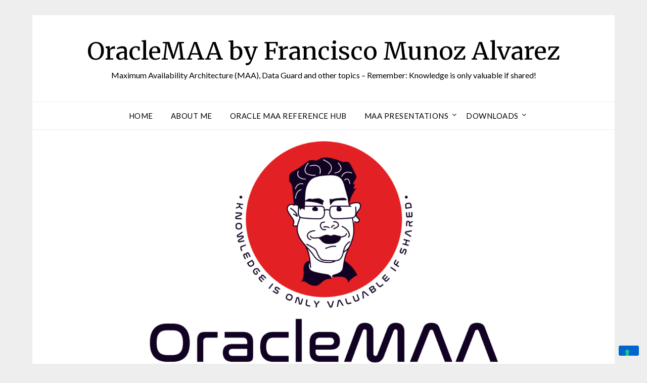

--- FILE ---
content_type: text/html; charset=UTF-8
request_url: https://oraclemaa.com/2008/08/
body_size: 11903
content:
<!doctype html>
<html lang="en">
<head>
	<meta charset="UTF-8">
	<meta name="viewport" content="width=device-width, initial-scale=1">
	<link rel="profile" href="https://gmpg.org/xfn/11">
				<script type="text/javascript" class="_iub_cs_skip">
				var _iub = _iub || {};
				_iub.csConfiguration = _iub.csConfiguration || {};
				_iub.csConfiguration.siteId = "2652813";
				_iub.csConfiguration.cookiePolicyId = "56680169";
			</script>
			<script class="_iub_cs_skip" src="https://cs.iubenda.com/sync/2652813.js"></script>
			<title>August 2008 &#8211; OracleMAA by Francisco Munoz Alvarez</title>
<meta name='robots' content='max-image-preview:large' />
	<style>img:is([sizes="auto" i], [sizes^="auto," i]) { contain-intrinsic-size: 3000px 1500px }</style>
	<link rel='dns-prefetch' href='//cdn.iubenda.com' />
<link rel='dns-prefetch' href='//stats.wp.com' />
<link rel='dns-prefetch' href='//fonts.googleapis.com' />
<link rel="alternate" type="application/rss+xml" title="OracleMAA by Francisco Munoz Alvarez &raquo; Feed" href="https://oraclemaa.com/feed/" />
<link rel="alternate" type="application/rss+xml" title="OracleMAA by Francisco Munoz Alvarez &raquo; Comments Feed" href="https://oraclemaa.com/comments/feed/" />
<script type="text/javascript">
/* <![CDATA[ */
window._wpemojiSettings = {"baseUrl":"https:\/\/s.w.org\/images\/core\/emoji\/16.0.1\/72x72\/","ext":".png","svgUrl":"https:\/\/s.w.org\/images\/core\/emoji\/16.0.1\/svg\/","svgExt":".svg","source":{"concatemoji":"https:\/\/oraclemaa.com\/wp-includes\/js\/wp-emoji-release.min.js?ver=6.8.3"}};
/*! This file is auto-generated */
!function(s,n){var o,i,e;function c(e){try{var t={supportTests:e,timestamp:(new Date).valueOf()};sessionStorage.setItem(o,JSON.stringify(t))}catch(e){}}function p(e,t,n){e.clearRect(0,0,e.canvas.width,e.canvas.height),e.fillText(t,0,0);var t=new Uint32Array(e.getImageData(0,0,e.canvas.width,e.canvas.height).data),a=(e.clearRect(0,0,e.canvas.width,e.canvas.height),e.fillText(n,0,0),new Uint32Array(e.getImageData(0,0,e.canvas.width,e.canvas.height).data));return t.every(function(e,t){return e===a[t]})}function u(e,t){e.clearRect(0,0,e.canvas.width,e.canvas.height),e.fillText(t,0,0);for(var n=e.getImageData(16,16,1,1),a=0;a<n.data.length;a++)if(0!==n.data[a])return!1;return!0}function f(e,t,n,a){switch(t){case"flag":return n(e,"\ud83c\udff3\ufe0f\u200d\u26a7\ufe0f","\ud83c\udff3\ufe0f\u200b\u26a7\ufe0f")?!1:!n(e,"\ud83c\udde8\ud83c\uddf6","\ud83c\udde8\u200b\ud83c\uddf6")&&!n(e,"\ud83c\udff4\udb40\udc67\udb40\udc62\udb40\udc65\udb40\udc6e\udb40\udc67\udb40\udc7f","\ud83c\udff4\u200b\udb40\udc67\u200b\udb40\udc62\u200b\udb40\udc65\u200b\udb40\udc6e\u200b\udb40\udc67\u200b\udb40\udc7f");case"emoji":return!a(e,"\ud83e\udedf")}return!1}function g(e,t,n,a){var r="undefined"!=typeof WorkerGlobalScope&&self instanceof WorkerGlobalScope?new OffscreenCanvas(300,150):s.createElement("canvas"),o=r.getContext("2d",{willReadFrequently:!0}),i=(o.textBaseline="top",o.font="600 32px Arial",{});return e.forEach(function(e){i[e]=t(o,e,n,a)}),i}function t(e){var t=s.createElement("script");t.src=e,t.defer=!0,s.head.appendChild(t)}"undefined"!=typeof Promise&&(o="wpEmojiSettingsSupports",i=["flag","emoji"],n.supports={everything:!0,everythingExceptFlag:!0},e=new Promise(function(e){s.addEventListener("DOMContentLoaded",e,{once:!0})}),new Promise(function(t){var n=function(){try{var e=JSON.parse(sessionStorage.getItem(o));if("object"==typeof e&&"number"==typeof e.timestamp&&(new Date).valueOf()<e.timestamp+604800&&"object"==typeof e.supportTests)return e.supportTests}catch(e){}return null}();if(!n){if("undefined"!=typeof Worker&&"undefined"!=typeof OffscreenCanvas&&"undefined"!=typeof URL&&URL.createObjectURL&&"undefined"!=typeof Blob)try{var e="postMessage("+g.toString()+"("+[JSON.stringify(i),f.toString(),p.toString(),u.toString()].join(",")+"));",a=new Blob([e],{type:"text/javascript"}),r=new Worker(URL.createObjectURL(a),{name:"wpTestEmojiSupports"});return void(r.onmessage=function(e){c(n=e.data),r.terminate(),t(n)})}catch(e){}c(n=g(i,f,p,u))}t(n)}).then(function(e){for(var t in e)n.supports[t]=e[t],n.supports.everything=n.supports.everything&&n.supports[t],"flag"!==t&&(n.supports.everythingExceptFlag=n.supports.everythingExceptFlag&&n.supports[t]);n.supports.everythingExceptFlag=n.supports.everythingExceptFlag&&!n.supports.flag,n.DOMReady=!1,n.readyCallback=function(){n.DOMReady=!0}}).then(function(){return e}).then(function(){var e;n.supports.everything||(n.readyCallback(),(e=n.source||{}).concatemoji?t(e.concatemoji):e.wpemoji&&e.twemoji&&(t(e.twemoji),t(e.wpemoji)))}))}((window,document),window._wpemojiSettings);
/* ]]> */
</script>
<style id='wp-emoji-styles-inline-css' type='text/css'>

	img.wp-smiley, img.emoji {
		display: inline !important;
		border: none !important;
		box-shadow: none !important;
		height: 1em !important;
		width: 1em !important;
		margin: 0 0.07em !important;
		vertical-align: -0.1em !important;
		background: none !important;
		padding: 0 !important;
	}
</style>
<link rel='stylesheet' id='wp-block-library-css' href='https://oraclemaa.com/wp-includes/css/dist/block-library/style.min.css?ver=6.8.3' type='text/css' media='all' />
<style id='classic-theme-styles-inline-css' type='text/css'>
/*! This file is auto-generated */
.wp-block-button__link{color:#fff;background-color:#32373c;border-radius:9999px;box-shadow:none;text-decoration:none;padding:calc(.667em + 2px) calc(1.333em + 2px);font-size:1.125em}.wp-block-file__button{background:#32373c;color:#fff;text-decoration:none}
</style>
<link rel='stylesheet' id='mediaelement-css' href='https://oraclemaa.com/wp-includes/js/mediaelement/mediaelementplayer-legacy.min.css?ver=4.2.17' type='text/css' media='all' />
<link rel='stylesheet' id='wp-mediaelement-css' href='https://oraclemaa.com/wp-includes/js/mediaelement/wp-mediaelement.min.css?ver=6.8.3' type='text/css' media='all' />
<style id='jetpack-sharing-buttons-style-inline-css' type='text/css'>
.jetpack-sharing-buttons__services-list{display:flex;flex-direction:row;flex-wrap:wrap;gap:0;list-style-type:none;margin:5px;padding:0}.jetpack-sharing-buttons__services-list.has-small-icon-size{font-size:12px}.jetpack-sharing-buttons__services-list.has-normal-icon-size{font-size:16px}.jetpack-sharing-buttons__services-list.has-large-icon-size{font-size:24px}.jetpack-sharing-buttons__services-list.has-huge-icon-size{font-size:36px}@media print{.jetpack-sharing-buttons__services-list{display:none!important}}.editor-styles-wrapper .wp-block-jetpack-sharing-buttons{gap:0;padding-inline-start:0}ul.jetpack-sharing-buttons__services-list.has-background{padding:1.25em 2.375em}
</style>
<style id='global-styles-inline-css' type='text/css'>
:root{--wp--preset--aspect-ratio--square: 1;--wp--preset--aspect-ratio--4-3: 4/3;--wp--preset--aspect-ratio--3-4: 3/4;--wp--preset--aspect-ratio--3-2: 3/2;--wp--preset--aspect-ratio--2-3: 2/3;--wp--preset--aspect-ratio--16-9: 16/9;--wp--preset--aspect-ratio--9-16: 9/16;--wp--preset--color--black: #000000;--wp--preset--color--cyan-bluish-gray: #abb8c3;--wp--preset--color--white: #ffffff;--wp--preset--color--pale-pink: #f78da7;--wp--preset--color--vivid-red: #cf2e2e;--wp--preset--color--luminous-vivid-orange: #ff6900;--wp--preset--color--luminous-vivid-amber: #fcb900;--wp--preset--color--light-green-cyan: #7bdcb5;--wp--preset--color--vivid-green-cyan: #00d084;--wp--preset--color--pale-cyan-blue: #8ed1fc;--wp--preset--color--vivid-cyan-blue: #0693e3;--wp--preset--color--vivid-purple: #9b51e0;--wp--preset--gradient--vivid-cyan-blue-to-vivid-purple: linear-gradient(135deg,rgba(6,147,227,1) 0%,rgb(155,81,224) 100%);--wp--preset--gradient--light-green-cyan-to-vivid-green-cyan: linear-gradient(135deg,rgb(122,220,180) 0%,rgb(0,208,130) 100%);--wp--preset--gradient--luminous-vivid-amber-to-luminous-vivid-orange: linear-gradient(135deg,rgba(252,185,0,1) 0%,rgba(255,105,0,1) 100%);--wp--preset--gradient--luminous-vivid-orange-to-vivid-red: linear-gradient(135deg,rgba(255,105,0,1) 0%,rgb(207,46,46) 100%);--wp--preset--gradient--very-light-gray-to-cyan-bluish-gray: linear-gradient(135deg,rgb(238,238,238) 0%,rgb(169,184,195) 100%);--wp--preset--gradient--cool-to-warm-spectrum: linear-gradient(135deg,rgb(74,234,220) 0%,rgb(151,120,209) 20%,rgb(207,42,186) 40%,rgb(238,44,130) 60%,rgb(251,105,98) 80%,rgb(254,248,76) 100%);--wp--preset--gradient--blush-light-purple: linear-gradient(135deg,rgb(255,206,236) 0%,rgb(152,150,240) 100%);--wp--preset--gradient--blush-bordeaux: linear-gradient(135deg,rgb(254,205,165) 0%,rgb(254,45,45) 50%,rgb(107,0,62) 100%);--wp--preset--gradient--luminous-dusk: linear-gradient(135deg,rgb(255,203,112) 0%,rgb(199,81,192) 50%,rgb(65,88,208) 100%);--wp--preset--gradient--pale-ocean: linear-gradient(135deg,rgb(255,245,203) 0%,rgb(182,227,212) 50%,rgb(51,167,181) 100%);--wp--preset--gradient--electric-grass: linear-gradient(135deg,rgb(202,248,128) 0%,rgb(113,206,126) 100%);--wp--preset--gradient--midnight: linear-gradient(135deg,rgb(2,3,129) 0%,rgb(40,116,252) 100%);--wp--preset--font-size--small: 13px;--wp--preset--font-size--medium: 20px;--wp--preset--font-size--large: 36px;--wp--preset--font-size--x-large: 42px;--wp--preset--spacing--20: 0.44rem;--wp--preset--spacing--30: 0.67rem;--wp--preset--spacing--40: 1rem;--wp--preset--spacing--50: 1.5rem;--wp--preset--spacing--60: 2.25rem;--wp--preset--spacing--70: 3.38rem;--wp--preset--spacing--80: 5.06rem;--wp--preset--shadow--natural: 6px 6px 9px rgba(0, 0, 0, 0.2);--wp--preset--shadow--deep: 12px 12px 50px rgba(0, 0, 0, 0.4);--wp--preset--shadow--sharp: 6px 6px 0px rgba(0, 0, 0, 0.2);--wp--preset--shadow--outlined: 6px 6px 0px -3px rgba(255, 255, 255, 1), 6px 6px rgba(0, 0, 0, 1);--wp--preset--shadow--crisp: 6px 6px 0px rgba(0, 0, 0, 1);}:where(.is-layout-flex){gap: 0.5em;}:where(.is-layout-grid){gap: 0.5em;}body .is-layout-flex{display: flex;}.is-layout-flex{flex-wrap: wrap;align-items: center;}.is-layout-flex > :is(*, div){margin: 0;}body .is-layout-grid{display: grid;}.is-layout-grid > :is(*, div){margin: 0;}:where(.wp-block-columns.is-layout-flex){gap: 2em;}:where(.wp-block-columns.is-layout-grid){gap: 2em;}:where(.wp-block-post-template.is-layout-flex){gap: 1.25em;}:where(.wp-block-post-template.is-layout-grid){gap: 1.25em;}.has-black-color{color: var(--wp--preset--color--black) !important;}.has-cyan-bluish-gray-color{color: var(--wp--preset--color--cyan-bluish-gray) !important;}.has-white-color{color: var(--wp--preset--color--white) !important;}.has-pale-pink-color{color: var(--wp--preset--color--pale-pink) !important;}.has-vivid-red-color{color: var(--wp--preset--color--vivid-red) !important;}.has-luminous-vivid-orange-color{color: var(--wp--preset--color--luminous-vivid-orange) !important;}.has-luminous-vivid-amber-color{color: var(--wp--preset--color--luminous-vivid-amber) !important;}.has-light-green-cyan-color{color: var(--wp--preset--color--light-green-cyan) !important;}.has-vivid-green-cyan-color{color: var(--wp--preset--color--vivid-green-cyan) !important;}.has-pale-cyan-blue-color{color: var(--wp--preset--color--pale-cyan-blue) !important;}.has-vivid-cyan-blue-color{color: var(--wp--preset--color--vivid-cyan-blue) !important;}.has-vivid-purple-color{color: var(--wp--preset--color--vivid-purple) !important;}.has-black-background-color{background-color: var(--wp--preset--color--black) !important;}.has-cyan-bluish-gray-background-color{background-color: var(--wp--preset--color--cyan-bluish-gray) !important;}.has-white-background-color{background-color: var(--wp--preset--color--white) !important;}.has-pale-pink-background-color{background-color: var(--wp--preset--color--pale-pink) !important;}.has-vivid-red-background-color{background-color: var(--wp--preset--color--vivid-red) !important;}.has-luminous-vivid-orange-background-color{background-color: var(--wp--preset--color--luminous-vivid-orange) !important;}.has-luminous-vivid-amber-background-color{background-color: var(--wp--preset--color--luminous-vivid-amber) !important;}.has-light-green-cyan-background-color{background-color: var(--wp--preset--color--light-green-cyan) !important;}.has-vivid-green-cyan-background-color{background-color: var(--wp--preset--color--vivid-green-cyan) !important;}.has-pale-cyan-blue-background-color{background-color: var(--wp--preset--color--pale-cyan-blue) !important;}.has-vivid-cyan-blue-background-color{background-color: var(--wp--preset--color--vivid-cyan-blue) !important;}.has-vivid-purple-background-color{background-color: var(--wp--preset--color--vivid-purple) !important;}.has-black-border-color{border-color: var(--wp--preset--color--black) !important;}.has-cyan-bluish-gray-border-color{border-color: var(--wp--preset--color--cyan-bluish-gray) !important;}.has-white-border-color{border-color: var(--wp--preset--color--white) !important;}.has-pale-pink-border-color{border-color: var(--wp--preset--color--pale-pink) !important;}.has-vivid-red-border-color{border-color: var(--wp--preset--color--vivid-red) !important;}.has-luminous-vivid-orange-border-color{border-color: var(--wp--preset--color--luminous-vivid-orange) !important;}.has-luminous-vivid-amber-border-color{border-color: var(--wp--preset--color--luminous-vivid-amber) !important;}.has-light-green-cyan-border-color{border-color: var(--wp--preset--color--light-green-cyan) !important;}.has-vivid-green-cyan-border-color{border-color: var(--wp--preset--color--vivid-green-cyan) !important;}.has-pale-cyan-blue-border-color{border-color: var(--wp--preset--color--pale-cyan-blue) !important;}.has-vivid-cyan-blue-border-color{border-color: var(--wp--preset--color--vivid-cyan-blue) !important;}.has-vivid-purple-border-color{border-color: var(--wp--preset--color--vivid-purple) !important;}.has-vivid-cyan-blue-to-vivid-purple-gradient-background{background: var(--wp--preset--gradient--vivid-cyan-blue-to-vivid-purple) !important;}.has-light-green-cyan-to-vivid-green-cyan-gradient-background{background: var(--wp--preset--gradient--light-green-cyan-to-vivid-green-cyan) !important;}.has-luminous-vivid-amber-to-luminous-vivid-orange-gradient-background{background: var(--wp--preset--gradient--luminous-vivid-amber-to-luminous-vivid-orange) !important;}.has-luminous-vivid-orange-to-vivid-red-gradient-background{background: var(--wp--preset--gradient--luminous-vivid-orange-to-vivid-red) !important;}.has-very-light-gray-to-cyan-bluish-gray-gradient-background{background: var(--wp--preset--gradient--very-light-gray-to-cyan-bluish-gray) !important;}.has-cool-to-warm-spectrum-gradient-background{background: var(--wp--preset--gradient--cool-to-warm-spectrum) !important;}.has-blush-light-purple-gradient-background{background: var(--wp--preset--gradient--blush-light-purple) !important;}.has-blush-bordeaux-gradient-background{background: var(--wp--preset--gradient--blush-bordeaux) !important;}.has-luminous-dusk-gradient-background{background: var(--wp--preset--gradient--luminous-dusk) !important;}.has-pale-ocean-gradient-background{background: var(--wp--preset--gradient--pale-ocean) !important;}.has-electric-grass-gradient-background{background: var(--wp--preset--gradient--electric-grass) !important;}.has-midnight-gradient-background{background: var(--wp--preset--gradient--midnight) !important;}.has-small-font-size{font-size: var(--wp--preset--font-size--small) !important;}.has-medium-font-size{font-size: var(--wp--preset--font-size--medium) !important;}.has-large-font-size{font-size: var(--wp--preset--font-size--large) !important;}.has-x-large-font-size{font-size: var(--wp--preset--font-size--x-large) !important;}
:where(.wp-block-post-template.is-layout-flex){gap: 1.25em;}:where(.wp-block-post-template.is-layout-grid){gap: 1.25em;}
:where(.wp-block-columns.is-layout-flex){gap: 2em;}:where(.wp-block-columns.is-layout-grid){gap: 2em;}
:root :where(.wp-block-pullquote){font-size: 1.5em;line-height: 1.6;}
</style>
<link rel='stylesheet' id='xs-front-style-css' href='https://oraclemaa.com/wp-content/plugins/wp-social/assets/css/frontend.css?ver=3.1.4' type='text/css' media='all' />
<link rel='stylesheet' id='xs_login_font_login_css-css' href='https://oraclemaa.com/wp-content/plugins/wp-social/assets/css/font-icon.css?ver=3.1.4' type='text/css' media='all' />
<link rel='stylesheet' id='xs-pro-front-style-css' href='https://oraclemaa.com/wp-content/plugins/wp-social-pro/assets/css/frontend-pro.css?ver=1.5.6' type='text/css' media='all' />
<link rel='stylesheet' id='font-awesome-css' href='https://oraclemaa.com/wp-content/themes/responsiveblogily/css/font-awesome.min.css?ver=6.8.3' type='text/css' media='all' />
<link rel='stylesheet' id='responsiveblogily-style-css' href='https://oraclemaa.com/wp-content/themes/responsiveblogily/style.css?ver=6.8.3' type='text/css' media='all' />
<link rel='stylesheet' id='responsiveblogily-google-fonts-css' href='//fonts.googleapis.com/css?family=Lato%3A300%2C400%2C700%2C900%7CMerriweather%3A400%2C700&#038;ver=6.8.3' type='text/css' media='all' />

<script  type="text/javascript" class=" _iub_cs_skip" type="text/javascript" id="iubenda-head-inline-scripts-0">
/* <![CDATA[ */
            var _iub = _iub || [];
            _iub.csConfiguration ={"floatingPreferencesButtonDisplay":"bottom-right","lang":"en","siteId":2652813,"cookiePolicyId":"56680169","whitelabel":false,"banner":{"closeButtonDisplay":false,"listPurposes":true,"explicitWithdrawal":true,"rejectButtonDisplay":true,"acceptButtonDisplay":true,"customizeButtonDisplay":true,"closeButtonRejects":true,"position":"float-top-center","style":"dark"},"perPurposeConsent":true,"enableUspr":true,"enableLgpd":true,"googleAdditionalConsentMode":true,"invalidateConsentWithoutLog":true,"enableTcf":true,"tcfPurposes":{"1":true,"2":"consent_only","3":"consent_only","4":"consent_only","5":"consent_only","6":"consent_only","7":"consent_only","8":"consent_only","9":"consent_only","10":"consent_only"}}; 
/* ]]> */
</script>
<script  type="text/javascript" class=" _iub_cs_skip" type="text/javascript" src="//cdn.iubenda.com/cs/tcf/stub-v2.js?ver=3.12.4" id="iubenda-head-scripts-0-js"></script>
<script  type="text/javascript" class=" _iub_cs_skip" type="text/javascript" src="//cdn.iubenda.com/cs/tcf/safe-tcf-v2.js?ver=3.12.4" id="iubenda-head-scripts-1-js"></script>
<script  type="text/javascript" class=" _iub_cs_skip" type="text/javascript" src="//cdn.iubenda.com/cs/gpp/stub.js?ver=3.12.4" id="iubenda-head-scripts-2-js"></script>
<script  type="text/javascript" charset="UTF-8" async="" class=" _iub_cs_skip" type="text/javascript" src="//cdn.iubenda.com/cs/iubenda_cs.js?ver=3.12.4" id="iubenda-head-scripts-3-js"></script>
<script type="text/javascript" src="https://oraclemaa.com/wp-includes/js/jquery/jquery.min.js?ver=3.7.1" id="jquery-core-js"></script>
<script type="text/javascript" src="https://oraclemaa.com/wp-includes/js/jquery/jquery-migrate.min.js?ver=3.4.1" id="jquery-migrate-js"></script>
<script type="text/javascript" id="xs_front_main_js-js-extra">
/* <![CDATA[ */
var rest_config = {"rest_url":"https:\/\/oraclemaa.com\/wp-json\/","nonce":"6687b92442","insta_enabled":""};
/* ]]> */
</script>
<script type="text/javascript" src="https://oraclemaa.com/wp-content/plugins/wp-social/assets/js/front-main.js?ver=3.1.4" id="xs_front_main_js-js"></script>
<script type="text/javascript" id="xs_social_custom-js-extra">
/* <![CDATA[ */
var rest_api_conf = {"siteurl":"https:\/\/oraclemaa.com","nonce":"6687b92442","root":"https:\/\/oraclemaa.com\/wp-json\/"};
var wsluFrontObj = {"resturl":"https:\/\/oraclemaa.com\/wp-json\/","rest_nonce":"6687b92442"};
/* ]]> */
</script>
<script type="text/javascript" src="https://oraclemaa.com/wp-content/plugins/wp-social/assets/js/social-front.js?ver=3.1.4" id="xs_social_custom-js"></script>
<script type="text/javascript" id="wslu-pro-frontend-js-extra">
/* <![CDATA[ */
var wsluProFrontObj = {"resturl":"https:\/\/oraclemaa.com\/wp-json\/","rest_nonce":"6687b92442"};
/* ]]> */
</script>
<script type="text/javascript" src="https://oraclemaa.com/wp-content/plugins/wp-social-pro//assets/js/frontend.js?ver=6.8.3" id="wslu-pro-frontend-js"></script>
	<style>img#wpstats{display:none}</style>
		
		<style type="text/css">


			.website-content { background: ; }

			body, .site, .swidgets-wrap h3, .post-data-text { background: ; }
			.site-title a, .site-description { color: ; }
			.site-branding { background-color:  !important; }
			.main-navigation ul li a, .main-navigation ul li .sub-arrow, .super-menu .toggle-mobile-menu,.toggle-mobile-menu:before, .mobile-menu-active .smenu-hide { color: ; }
			#smobile-menu.show .main-navigation ul ul.children.active, #smobile-menu.show .main-navigation ul ul.sub-menu.active, #smobile-menu.show .main-navigation ul li, .smenu-hide.toggle-mobile-menu.menu-toggle, #smobile-menu.show .main-navigation ul li, .primary-menu ul li ul.children li, .primary-menu ul li ul.sub-menu li, .primary-menu .pmenu, .super-menu { border-color: ; border-bottom-color: ; }
			#secondary .widget h3, #secondary .widget h3 a, #secondary .widget h4, #secondary .widget h1, #secondary .widget h2, #secondary .widget h5, #secondary .widget h6 { color: ; }
			#secondary .widget a, #secondary a, #secondary .widget li a , #secondary span.sub-arrow{ color: ; }
			#secondary, #secondary .widget, #secondary .widget p, #secondary .widget li, .widget time.rpwe-time.published { color: ; }
			#secondary .swidgets-wrap, #secondary .widget ul li, .featured-sidebar .search-field { border-color: ; }
			.site-info, .footer-column-three input.search-submit, .footer-column-three p, .footer-column-three li, .footer-column-three td, .footer-column-three th, .footer-column-three caption { color: ; }
			.footer-column-three h3, .footer-column-three h4, .footer-column-three h5, .footer-column-three h6, .footer-column-three h1, .footer-column-three h2, .footer-column-three h4, .footer-column-three h3 a { color: ; }
			.footer-column-three a, .footer-column-three li a, .footer-column-three .widget a, .footer-column-three .sub-arrow { color: ; }
			.footer-column-three h3:after { background: ; }
			.site-info, .widget ul li, .footer-column-three input.search-field, .footer-column-three input.search-submit { border-color: ; }
			.site-footer { background-color: ; }
					.featured-sidebar .widget_search input.search-submit{ background: ; }

			.archive .page-header h1, .blogposts-list h2 a, .blogposts-list h2 a:hover, .blogposts-list h2 a:active, .search-results h1.page-title { color: ; }
			.blogposts-list .post-data-text, .blogposts-list .post-data-text a{ color: ; }
			.blogposts-list p { color: ; }
			.page-numbers li a, .blogposts-list .blogpost-button { background: ; }
			.page-numbers li a, .blogposts-list .blogpost-button, span.page-numbers.dots, .page-numbers.current, .page-numbers li a:hover { color: ; }
			.archive .page-header h1, .search-results h1.page-title, .blogposts-list.fbox, span.page-numbers.dots, .page-numbers li a, .page-numbers.current { border-color: ; }
			.blogposts-list .post-data-divider { background: ; }
			.page .comments-area .comment-author, .page .comments-area .comment-author a, .page .comments-area .comments-title, .page .content-area h1, .page .content-area h2, .page .content-area h3, .page .content-area h4, .page .content-area h5, .page .content-area h6, .page .content-area th, .single  .comments-area .comment-author, .single .comments-area .comment-author a, .single .comments-area .comments-title, .single .content-area h1, .single .content-area h2, .single .content-area h3, .single .content-area h4, .single .content-area h5, .single .content-area h6, .single .content-area th, .search-no-results h1, .error404 h1 { color: ; }
			.single .post-data-text, .page .post-data-text, .page .post-data-text a, .single .post-data-text a, .comments-area .comment-meta .comment-metadata a { color: ; }
			.page .content-area p, .page article, .page .content-area table, .page .content-area dd, .page .content-area dt, .page .content-area address, .page .content-area .entry-content, .page .content-area li, .page .content-area ol, .single .content-area p, .single article, .single .content-area table, .single .content-area dd, .single .content-area dt, .single .content-area address, .single .entry-content, .single .content-area li, .single .content-area ol, .search-no-results .page-content p { color: ; }
			.single .entry-content a, .page .entry-content a, .comment-content a, .comments-area .reply a, .logged-in-as a, .comments-area .comment-respond a { color: ; }
			.comments-area p.form-submit input { background: ; }
			.error404 .page-content p, .error404 input.search-submit, .search-no-results input.search-submit { color: ; }
			.page .comments-area, .page article.fbox, .page article tr, .page .comments-area ol.comment-list ol.children li, .page .comments-area ol.comment-list .comment, .single .comments-area, .single article.fbox, .single article tr, .comments-area ol.comment-list ol.children li, .comments-area ol.comment-list .comment, .error404 main#main, .error404 .search-form label, .search-no-results .search-form label, .error404 input.search-submit, .search-no-results input.search-submit, .error404 main#main, .search-no-results section.fbox.no-results.not-found, .archive .page-header h1{ border-color: ; }
			.single .post-data-divider, .page .post-data-divider { background: ; }
			.single .comments-area p.form-submit input, .page .comments-area p.form-submit input { color: ; }
			.bottom-header-wrapper { padding-top: px; }
			.bottom-header-wrapper { padding-bottom: px; }
			.bottom-header-wrapper { background: ; }
			.bottom-header-wrapper *{ color: ; }
			.header-widget a, .header-widget li a, .header-widget i.fa { color: ; }
			.header-widget, .header-widget p, .header-widget li, .header-widget .textwidget { color: ; }
			.header-widget .widget-title, .header-widget h1, .header-widget h3, .header-widget h2, .header-widget h4, .header-widget h5, .header-widget h6{ color: ; }
			.header-widget.swidgets-wrap, .header-widget ul li, .header-widget .search-field { border-color: ; }


			.header-widgets-wrapper .swidgets-wrap{ background: ; }
			.primary-menu .pmenu, .super-menu, #smobile-menu, .primary-menu ul li ul.children, .primary-menu ul li ul.sub-menu { background-color: ; }
			#secondary .swidgets-wrap{ background: ; }
			#secondary .swidget { border-color: ; }
			.archive article.fbox, .search-results article.fbox, .blog article.fbox { background: ; }


			.comments-area, .single article.fbox, .page article.fbox { background: ; }
		</style>
				<style type="text/css">

			.site-title a,
			.site-description {
				color: #000000;
			}

			
			https://oraclemaa.com/wp-content/uploads/2022/05/cropped-cropped-Logo-01.png"
							.site-title a,
				.site-description {
					color: #000000;
				}
					</style>
		<link rel="icon" href="https://oraclemaa.com/storage/2022/05/cropped-android-chrome-512x512-1-32x32.png" sizes="32x32" />
<link rel="icon" href="https://oraclemaa.com/storage/2022/05/cropped-android-chrome-512x512-1-192x192.png" sizes="192x192" />
<link rel="apple-touch-icon" href="https://oraclemaa.com/storage/2022/05/cropped-android-chrome-512x512-1-180x180.png" />
<meta name="msapplication-TileImage" content="https://oraclemaa.com/storage/2022/05/cropped-android-chrome-512x512-1-270x270.png" />
</head>

<body data-rsssl=1 class="archive date wp-theme-responsiveblogily hfeed header-image">
 <noscript><p><a target="_blank" href="https://www.iubenda.com/privacy-policy/56680169/cookie-policy">Cookie policy</a></p></noscript>
<a class="skip-link screen-reader-text" href="#content">
Skip to content</a>

	<div id="page" class="site">

		<header id="masthead" class="sheader site-header clearfix">
			<div class="content-wrap">

				
					<div class="site-branding">

													<p class="site-title"><a href="https://oraclemaa.com/" rel="home">OracleMAA by Francisco Munoz Alvarez</a></p>
														<p class="site-description">Maximum Availability Architecture (MAA), Data Guard  and other topics &#8211; Remember: Knowledge is only valuable if shared!</p>
							
						</div><!-- .site-branding -->

						
					</div>

					<nav id="primary-site-navigation" class="primary-menu main-navigation clearfix">

						<a href="#" id="pull" class="smenu-hide toggle-mobile-menu menu-toggle" aria-controls="secondary-menu" aria-expanded="false">Menu</a>

						<div class="content-wrap text-center">
							<div class="center-main-menu">
								<div class="menu-default-container"><ul id="primary-menu" class="pmenu"><li id="menu-item-4340" class="menu-item menu-item-type-custom menu-item-object-custom menu-item-home menu-item-4340"><a href="https://oraclemaa.com/">Home</a></li>
<li id="menu-item-4341" class="menu-item menu-item-type-post_type menu-item-object-page menu-item-4341"><a href="https://oraclemaa.com/about-me/">About Me</a></li>
<li id="menu-item-5722" class="menu-item menu-item-type-post_type menu-item-object-page menu-item-5722"><a href="https://oraclemaa.com/maa-reference-links/">Oracle MAA Reference Hub</a></li>
<li id="menu-item-5716" class="menu-item menu-item-type-taxonomy menu-item-object-category menu-item-has-children menu-item-5716"><a href="https://oraclemaa.com/category/maa-presentation/">MAA Presentations</a>
<ul class="sub-menu">
	<li id="menu-item-6533" class="menu-item menu-item-type-custom menu-item-object-custom menu-item-6533"><a href="https://oraclemaa.com/wp-content/uploads/2025/11/PostgreSQL-Public-Competitive-v1.3.pdf">Is PostgreSQL Catching Up to Oracle Database?</a></li>
	<li id="menu-item-6536" class="menu-item menu-item-type-custom menu-item-object-custom menu-item-6536"><a href="https://oraclemaa.com/wp-content/uploads/2025/11/26-MAA-Features-DB26ai-v1-Full-Short.pdf">26 New Features in Oracle AI Database 26ai you should know about</a></li>
	<li id="menu-item-6534" class="menu-item menu-item-type-custom menu-item-object-custom menu-item-6534"><a href="https://oraclemaa.com/wp-content/uploads/2025/11/MAA_Diamond_Tier_FINAL_v17.pdf">Discover the new MAA Diamond</a></li>
	<li id="menu-item-6537" class="menu-item menu-item-type-custom menu-item-object-custom menu-item-6537"><a href="https://oraclemaa.com/wp-content/uploads/2025/11/EBR-Overview-Deck-CVC-Version-v6.pdf">Discover Edition-based redefinition (EBR) &#8211; a hidden gem within Oracle Database</a></li>
	<li id="menu-item-6013" class="menu-item menu-item-type-custom menu-item-object-custom menu-item-6013"><a href="https://oraclemaa.com/wp-content/uploads/2025/11/Security-MSA.pdf">Protect Your Data Efficiently  with Oracle MSA</a></li>
	<li id="menu-item-6010" class="menu-item menu-item-type-custom menu-item-object-custom menu-item-6010"><a href="https://oraclemaa.com/wp-content/uploads/2025/11/GDS-Introduction-2025-1.pdf">Discover Global Data Services</a></li>
	<li id="menu-item-6535" class="menu-item menu-item-type-custom menu-item-object-custom menu-item-6535"><a href="https://oraclemaa.com/wp-content/uploads/2025/11/Competitive_Landscape_v27_current.pdf">The Competitive Landscape of Distributed Databases</a></li>
	<li id="menu-item-5971" class="menu-item menu-item-type-custom menu-item-object-custom menu-item-5971"><a href="https://oraclemaa.com/wp-content/uploads/2024/08/ADG_ROLLING_UPGRADE_v2.2.pdf">ADG Rolling Upgrade</a></li>
	<li id="menu-item-6041" class="menu-item menu-item-type-custom menu-item-object-custom menu-item-6041"><a href="https://oraclemaa.com/wp-content/uploads/2023/08/LAOUCdatabase_Keynote.pdf">Database Directions, LAD Tour Keynote</a></li>
	<li id="menu-item-6474" class="menu-item menu-item-type-custom menu-item-object-custom menu-item-6474"><a href="https://oraclemaa.com/wp-content/uploads/2024/08/23-MAA-Features-DB23ai-v1-Long.pdf">23 New Features You Should not miss in 23ai</a></li>
	<li id="menu-item-6477" class="menu-item menu-item-type-custom menu-item-object-custom menu-item-6477"><a href="https://oraclemaa.com/wp-content/uploads/2024/08/Full-Stack-DR-deep-dive.pdf">Discover Oracle Full Stack Disaster Recovery</a></li>
	<li id="menu-item-5717" class="menu-item menu-item-type-post_type menu-item-object-page menu-item-5717"><a href="https://oraclemaa.com/data-guard-per-pluggable-database-dgpdb/">Data Guard per Pluggable Database (DGPDB)</a></li>
</ul>
</li>
<li id="menu-item-6016" class="menu-item menu-item-type-taxonomy menu-item-object-category menu-item-has-children menu-item-6016"><a href="https://oraclemaa.com/category/tutorials/">Downloads</a>
<ul class="sub-menu">
	<li id="menu-item-4342" class="menu-item menu-item-type-post_type menu-item-object-page menu-item-4342"><a href="https://oraclemaa.com/crashsimulator/">CrashSimulator</a></li>
	<li id="menu-item-6015" class="menu-item menu-item-type-custom menu-item-object-custom menu-item-6015"><a href="https://backupandrecovery.paperform.co">Backup &#038; Recovery Masterclass</a></li>
</ul>
</li>
</ul></div>								</div>
							</div>

						</nav><!-- #primary-site-navigation -->
						<div class="content-wrap">

							<div class="super-menu clearfix">
								<div class="super-menu-inner">
									<a href="#" id="pull" class="toggle-mobile-menu menu-toggle" aria-controls="secondary-menu" aria-expanded="false">Menu</a>
								</div>
							</div>
						</div>
						<div id="mobile-menu-overlay"></div>

					</header>
					<!-- Image banner -->
											<div class="content-wrap below-nav-img">
							<img src="https://oraclemaa.com/wp-content/uploads/2022/05/cropped-cropped-Logo-01.png" alt="OracleMAA by Francisco Munoz Alvarez" />
						</div>
					
					<!-- Image banner -->

					<div id="content" class="site-content clearfix">
						<div class="content-wrap">
							<div class="website-content">

	<div id="primary" class="featured-content content-area">
		<main id="main" class="site-main">

		
			<header class="fbox page-header">
				<h1 class="page-title">Month: <span>August 2008</span></h1>			</header><!-- .page-header -->

			<article id="post-128" class="posts-entry fbox blogposts-list post-128 post type-post status-publish format-standard hentry category-redo-logs">
	
	<header class="entry-header">
		<h2 class="entry-title"><a href="https://oraclemaa.com/logging-or-nologging-that-is-the-question-part-v/" rel="bookmark">LOGGING or NOLOGGING, that is the question &#8211; Part V</a></h2>		<div class="entry-meta">
			<div class="blog-data-wrapper">
				<div class="post-data-divider"></div>
				<div class="post-data-positioning">
					<div class="post-data-text">
						<span class="posted-on">Posted on <a href="https://oraclemaa.com/logging-or-nologging-that-is-the-question-part-v/" rel="bookmark"><time class="entry-date published updated" datetime="2008-08-24T14:07:41+00:00">August 24, 2008</time></a></span><span class="byline"> by <span class="author vcard"><a class="url fn n" href="https://oraclemaa.com/author/admin/">admin</a></span></span>					</div>
				</div>
			</div>
		</div><!-- .entry-meta -->
			</header><!-- .entry-header -->

	<div class="entry-content">
		<p>0 Shares 1K Share Facebook 1K Share Twitter 1K Share LinkedIn 1K Share Facebook Messenger 1K Share WhatsApp 1K Share Email By Francisco Munoz Alvarez  REDUCING REDO GENERATION TIPS  While Backing Up As mentioned in the redo generation and recoverability section, user managed backups could generate a lot of redo. The best way to eliminate&#8230;</p>
			<div class="text-center">
				<a href="https://oraclemaa.com/logging-or-nologging-that-is-the-question-part-v/" class="blogpost-button">Read more</a>
			</div>
		</div><!-- .entry-content -->


	</article><!-- #post-128 -->
<article id="post-121" class="posts-entry fbox blogposts-list post-121 post type-post status-publish format-standard hentry category-redo-logs">
	
	<header class="entry-header">
		<h2 class="entry-title"><a href="https://oraclemaa.com/logging-or-nologging-that-is-the-question-part-iv/" rel="bookmark">LOGGING or NOLOGGING, that is the question &#8211; Part IV</a></h2>		<div class="entry-meta">
			<div class="blog-data-wrapper">
				<div class="post-data-divider"></div>
				<div class="post-data-positioning">
					<div class="post-data-text">
						<span class="posted-on">Posted on <a href="https://oraclemaa.com/logging-or-nologging-that-is-the-question-part-iv/" rel="bookmark"><time class="entry-date published updated" datetime="2008-08-16T00:29:30+00:00">August 16, 2008</time></a></span><span class="byline"> by <span class="author vcard"><a class="url fn n" href="https://oraclemaa.com/author/admin/">admin</a></span></span>					</div>
				</div>
			</div>
		</div><!-- .entry-meta -->
			</header><!-- .entry-header -->

	<div class="entry-content">
		<p>0 Shares 1K Share Facebook 1K Share Twitter 1K Share LinkedIn 1K Share Facebook Messenger 1K Share WhatsApp 1K Share Email By Francisco Munoz Alvarez Disabling Redo Generation (NOLOGGING)   The NOLOGGING attribute tells the Oracle that the operation being performed does not need to be recoverable in the event of a failure. In this case&#8230;</p>
			<div class="text-center">
				<a href="https://oraclemaa.com/logging-or-nologging-that-is-the-question-part-iv/" class="blogpost-button">Read more</a>
			</div>
		</div><!-- .entry-content -->


	</article><!-- #post-121 -->
<article id="post-119" class="posts-entry fbox blogposts-list post-119 post type-post status-publish format-standard hentry category-news">
	
	<header class="entry-header">
		<h2 class="entry-title"><a href="https://oraclemaa.com/nzoug-2008-national-conference/" rel="bookmark">NZOUG 2008 National Conference</a></h2>		<div class="entry-meta">
			<div class="blog-data-wrapper">
				<div class="post-data-divider"></div>
				<div class="post-data-positioning">
					<div class="post-data-text">
						<span class="posted-on">Posted on <a href="https://oraclemaa.com/nzoug-2008-national-conference/" rel="bookmark"><time class="entry-date published updated" datetime="2008-08-16T00:19:32+00:00">August 16, 2008</time></a></span><span class="byline"> by <span class="author vcard"><a class="url fn n" href="https://oraclemaa.com/author/admin/">admin</a></span></span>					</div>
				</div>
			</div>
		</div><!-- .entry-meta -->
			</header><!-- .entry-header -->

	<div class="entry-content">
		<p>0 Shares 1K Share Facebook 1K Share Twitter 1K Share LinkedIn 1K Share Facebook Messenger 1K Share WhatsApp 1K Share Email I’m pleased to confirm that my paper ” Logging or Nologging: That is the Question!” submitted to the New Zealand OUG National conference 2008 was accepted. See you at: October,20 and 21 &#8211; NZOUG&#8230;</p>
			<div class="text-center">
				<a href="https://oraclemaa.com/nzoug-2008-national-conference/" class="blogpost-button">Read more</a>
			</div>
		</div><!-- .entry-content -->


	</article><!-- #post-119 -->
<article id="post-115" class="posts-entry fbox blogposts-list post-115 post type-post status-publish format-standard hentry category-news">
	
	<header class="entry-header">
		<h2 class="entry-title"><a href="https://oraclemaa.com/oracle-ace/" rel="bookmark">Oracle ACE</a></h2>		<div class="entry-meta">
			<div class="blog-data-wrapper">
				<div class="post-data-divider"></div>
				<div class="post-data-positioning">
					<div class="post-data-text">
						<span class="posted-on">Posted on <a href="https://oraclemaa.com/oracle-ace/" rel="bookmark"><time class="entry-date published updated" datetime="2008-08-07T01:18:01+00:00">August 7, 2008</time></a></span><span class="byline"> by <span class="author vcard"><a class="url fn n" href="https://oraclemaa.com/author/admin/">admin</a></span></span>					</div>
				</div>
			</div>
		</div><!-- .entry-meta -->
			</header><!-- .entry-header -->

	<div class="entry-content">
		<p>0 Shares 1K Share Facebook 1K Share Twitter 1K Share LinkedIn 1K Share Facebook Messenger 1K Share WhatsApp 1K Share Email It&#8217;s an honor for me, to announce that I have been awarded with the Oracle ACE Award. I’m now the first Oracle Professional in New Zealand and Chile to receive this award. This award is not&#8230;</p>
			<div class="text-center">
				<a href="https://oraclemaa.com/oracle-ace/" class="blogpost-button">Read more</a>
			</div>
		</div><!-- .entry-content -->


	</article><!-- #post-115 -->
<div class="text-center"></div>
		</main><!-- #main -->
	</div><!-- #primary -->


<aside id="secondary" class="featured-sidebar widget-area">
	<section id="block-7" class="fbox swidgets-wrap widget widget_block widget_media_image">
<figure class="wp-block-image size-full"><a href="https://www.amazon.com.au/Oracle-Database-Backup-Recovery-Survival/dp/1782171207/ref=tmm_pap_swatch_0?_encoding=UTF8&amp;qid=&amp;sr=" target="_blank" rel=" noreferrer noopener"><img loading="lazy" decoding="async" width="406" height="500" src="https://oraclemaa.com/wp-content/uploads/2022/05/book.jpg" alt="Book" class="wp-image-4339" title="Book" srcset="https://oraclemaa.com/wp-content/uploads/2022/05/book.jpg 406w, https://oraclemaa.com/wp-content/uploads/2022/05/book-244x300.jpg 244w, https://oraclemaa.com/wp-content/uploads/2022/05/book-300x369.jpg 300w" sizes="auto, (max-width: 406px) 100vw, 406px" /></a></figure>
</section><section id="block-15" class="fbox swidgets-wrap widget widget_block widget_media_image">
<figure class="wp-block-image size-full"><a href="http://red-gate.com/redgate-100" target="_blank" rel=" noreferrer noopener"><img loading="lazy" decoding="async" width="300" height="400" src="https://oraclemaa.com/wp-content/uploads/2022/09/Featured-in-the-Redgate-100-award-badge.png" alt="" class="wp-image-5859" srcset="https://oraclemaa.com/wp-content/uploads/2022/09/Featured-in-the-Redgate-100-award-badge.png 300w, https://oraclemaa.com/wp-content/uploads/2022/09/Featured-in-the-Redgate-100-award-badge-225x300.png 225w" sizes="auto, (max-width: 300px) 100vw, 300px" /></a></figure>
</section><section id="block-8" class="fbox swidgets-wrap widget widget_block">
<blockquote class="wp-block-quote is-layout-flow wp-block-quote-is-layout-flow"><p></p><p>Important: All opinions expressed on this blog are my own and not Oracle’s.</p><p>Procedures and recommendations are based on my own opinion and experience, and don’t reflect necessarily the official Oracle way.</p></blockquote>
</section><section id="block-2" class="fbox swidgets-wrap widget widget_block widget_search"><form role="search" method="get" action="https://oraclemaa.com/" class="wp-block-search__button-outside wp-block-search__text-button wp-block-search"    ><label class="wp-block-search__label" for="wp-block-search__input-1" >Search</label><div class="wp-block-search__inside-wrapper " ><input class="wp-block-search__input" id="wp-block-search__input-1" placeholder="" value="" type="search" name="s" required /><button aria-label="Search" class="wp-block-search__button wp-element-button" type="submit" >Search</button></div></form></section><section id="block-3" class="fbox swidgets-wrap widget widget_block">
<div class="wp-block-group"><div class="wp-block-group__inner-container is-layout-flow wp-block-group-is-layout-flow">
<h2 class="wp-block-heading">Recent Posts</h2>


<ul class="wp-block-latest-posts__list wp-block-latest-posts"><li><a class="wp-block-latest-posts__post-title" href="https://oraclemaa.com/the-wait-is-over-oracle-ai-database-26ai-is-coming-on-prem/">The Wait Is Over — Oracle AI Database 26ai Is Coming On-Prem</a></li>
<li><a class="wp-block-latest-posts__post-title" href="https://oraclemaa.com/from-las-vegas-to-the-world-continuing-the-mission-critical-journey/">From Las Vegas to the World: Continuing the Mission-Critical Journey</a></li>
<li><a class="wp-block-latest-posts__post-title" href="https://oraclemaa.com/oracle-ai-world-2025-maximize-resilience-scale-and-availability-with-the-maa-team/">Oracle AI World 2025: Maximize Resilience, Scale, and Availability with the MAA Team</a></li>
<li><a class="wp-block-latest-posts__post-title" href="https://oraclemaa.com/introducing-the-tech-resilience-show-inside-oracle-maximum-availability-architecture-maa-series/">Introducing the Tech Resilience Show: Inside Oracle Maximum Availability Architecture (MAA) Series</a></li>
<li><a class="wp-block-latest-posts__post-title" href="https://oraclemaa.com/playing-with-application-continuity-fundamentals/">Playing with Application Continuity &#8211; Fundamentals</a></li>
</ul></div></div>
</section><section id="block-4" class="fbox swidgets-wrap widget widget_block">
<div class="wp-block-group"><div class="wp-block-group__inner-container is-layout-flow wp-block-group-is-layout-flow">
<h2 class="wp-block-heading">Recent Comments</h2>


<ol class="wp-block-latest-comments"><li class="wp-block-latest-comments__comment"><article><footer class="wp-block-latest-comments__comment-meta"><span class="wp-block-latest-comments__comment-author">Jan</span> on <a class="wp-block-latest-comments__comment-link" href="https://oraclemaa.com/crashsimulator/#comment-25885">CrashSimulator</a></footer></article></li><li class="wp-block-latest-comments__comment"><article><footer class="wp-block-latest-comments__comment-meta"><span class="wp-block-latest-comments__comment-author">Lorenzo Douglas</span> on <a class="wp-block-latest-comments__comment-link" href="https://oraclemaa.com/about-me/#comment-11687">About Me</a></footer></article></li><li class="wp-block-latest-comments__comment"><article><footer class="wp-block-latest-comments__comment-meta"><a class="wp-block-latest-comments__comment-author" href="http://www.soudba.com.br">Andre</a> on <a class="wp-block-latest-comments__comment-link" href="https://oraclemaa.com/playing-with-crashsimulator/#comment-9515">Playing with CrashSimulator</a></footer></article></li><li class="wp-block-latest-comments__comment"><article><footer class="wp-block-latest-comments__comment-meta"><span class="wp-block-latest-comments__comment-author">Carlos Castillo</span> on <a class="wp-block-latest-comments__comment-link" href="https://oraclemaa.com/great-news-to-the-apex-community/#comment-9088">Great News for the APEX Community</a></footer></article></li><li class="wp-block-latest-comments__comment"><article><footer class="wp-block-latest-comments__comment-meta"><a class="wp-block-latest-comments__comment-author" href="https://oraclemaa.com">admin</a> on <a class="wp-block-latest-comments__comment-link" href="https://oraclemaa.com/playing-with-the-new-oci-full-stack-disaster-recovery-full-stack-dr-part-2-it-is-now-time-to-play/#comment-7196">Playing with the new OCI Full Stack Disaster Recovery (Full Stack DR) &#8211; Part 2 &#8211; It is now time to Play</a></footer></article></li></ol></div></div>
</section><section id="block-5" class="fbox swidgets-wrap widget widget_block">
<div class="wp-block-group"><div class="wp-block-group__inner-container is-layout-flow wp-block-group-is-layout-flow">
<h2 class="wp-block-heading">Archives</h2>


<ul class="wp-block-archives-list wp-block-archives">	<li><a href='https://oraclemaa.com/2025/12/'>December 2025</a></li>
	<li><a href='https://oraclemaa.com/2025/10/'>October 2025</a></li>
	<li><a href='https://oraclemaa.com/2025/02/'>February 2025</a></li>
	<li><a href='https://oraclemaa.com/2024/02/'>February 2024</a></li>
	<li><a href='https://oraclemaa.com/2024/01/'>January 2024</a></li>
	<li><a href='https://oraclemaa.com/2023/11/'>November 2023</a></li>
	<li><a href='https://oraclemaa.com/2023/07/'>July 2023</a></li>
	<li><a href='https://oraclemaa.com/2023/04/'>April 2023</a></li>
	<li><a href='https://oraclemaa.com/2022/11/'>November 2022</a></li>
	<li><a href='https://oraclemaa.com/2022/10/'>October 2022</a></li>
	<li><a href='https://oraclemaa.com/2022/07/'>July 2022</a></li>
	<li><a href='https://oraclemaa.com/2022/05/'>May 2022</a></li>
	<li><a href='https://oraclemaa.com/2019/04/'>April 2019</a></li>
	<li><a href='https://oraclemaa.com/2018/10/'>October 2018</a></li>
	<li><a href='https://oraclemaa.com/2018/05/'>May 2018</a></li>
	<li><a href='https://oraclemaa.com/2018/04/'>April 2018</a></li>
	<li><a href='https://oraclemaa.com/2018/03/'>March 2018</a></li>
	<li><a href='https://oraclemaa.com/2017/12/'>December 2017</a></li>
	<li><a href='https://oraclemaa.com/2014/07/'>July 2014</a></li>
	<li><a href='https://oraclemaa.com/2014/01/'>January 2014</a></li>
	<li><a href='https://oraclemaa.com/2013/12/'>December 2013</a></li>
	<li><a href='https://oraclemaa.com/2013/08/'>August 2013</a></li>
	<li><a href='https://oraclemaa.com/2013/07/'>July 2013</a></li>
	<li><a href='https://oraclemaa.com/2013/06/'>June 2013</a></li>
	<li><a href='https://oraclemaa.com/2013/05/'>May 2013</a></li>
	<li><a href='https://oraclemaa.com/2012/11/'>November 2012</a></li>
	<li><a href='https://oraclemaa.com/2012/10/'>October 2012</a></li>
	<li><a href='https://oraclemaa.com/2012/07/'>July 2012</a></li>
	<li><a href='https://oraclemaa.com/2011/04/'>April 2011</a></li>
	<li><a href='https://oraclemaa.com/2011/03/'>March 2011</a></li>
	<li><a href='https://oraclemaa.com/2011/02/'>February 2011</a></li>
	<li><a href='https://oraclemaa.com/2011/01/'>January 2011</a></li>
	<li><a href='https://oraclemaa.com/2010/07/'>July 2010</a></li>
	<li><a href='https://oraclemaa.com/2010/06/'>June 2010</a></li>
	<li><a href='https://oraclemaa.com/2010/04/'>April 2010</a></li>
	<li><a href='https://oraclemaa.com/2010/03/'>March 2010</a></li>
	<li><a href='https://oraclemaa.com/2010/01/'>January 2010</a></li>
	<li><a href='https://oraclemaa.com/2009/12/'>December 2009</a></li>
	<li><a href='https://oraclemaa.com/2009/10/'>October 2009</a></li>
	<li><a href='https://oraclemaa.com/2009/09/'>September 2009</a></li>
	<li><a href='https://oraclemaa.com/2009/07/'>July 2009</a></li>
	<li><a href='https://oraclemaa.com/2009/05/'>May 2009</a></li>
	<li><a href='https://oraclemaa.com/2009/04/'>April 2009</a></li>
	<li><a href='https://oraclemaa.com/2009/03/'>March 2009</a></li>
	<li><a href='https://oraclemaa.com/2009/02/'>February 2009</a></li>
	<li><a href='https://oraclemaa.com/2009/01/'>January 2009</a></li>
	<li><a href='https://oraclemaa.com/2008/12/'>December 2008</a></li>
	<li><a href='https://oraclemaa.com/2008/11/'>November 2008</a></li>
	<li><a href='https://oraclemaa.com/2008/10/'>October 2008</a></li>
	<li><a href='https://oraclemaa.com/2008/09/'>September 2008</a></li>
	<li><a href='https://oraclemaa.com/2008/08/' aria-current="page">August 2008</a></li>
	<li><a href='https://oraclemaa.com/2008/07/'>July 2008</a></li>
	<li><a href='https://oraclemaa.com/2008/06/'>June 2008</a></li>
</ul></div></div>
</section><section id="block-6" class="fbox swidgets-wrap widget widget_block">
<div class="wp-block-group"><div class="wp-block-group__inner-container is-layout-flow wp-block-group-is-layout-flow">
<h2 class="wp-block-heading">Categories</h2>


<ul class="wp-block-categories-list wp-block-categories">	<li class="cat-item cat-item-2"><a href="https://oraclemaa.com/category/11gr2/">11gR2</a>
</li>
	<li class="cat-item cat-item-3"><a href="https://oraclemaa.com/category/12c/">12c</a>
</li>
	<li class="cat-item cat-item-4"><a href="https://oraclemaa.com/category/18c/">18c</a>
</li>
	<li class="cat-item cat-item-99"><a href="https://oraclemaa.com/category/19c/">19c</a>
</li>
	<li class="cat-item cat-item-114"><a href="https://oraclemaa.com/category/21c/">21c</a>
</li>
	<li class="cat-item cat-item-165"><a href="https://oraclemaa.com/category/23ai/">23ai</a>
</li>
	<li class="cat-item cat-item-139"><a href="https://oraclemaa.com/category/23c/">23c</a>
</li>
	<li class="cat-item cat-item-166"><a href="https://oraclemaa.com/category/26ai/">26ai</a>
</li>
	<li class="cat-item cat-item-153"><a href="https://oraclemaa.com/category/adg/">ADG</a>
</li>
	<li class="cat-item cat-item-127"><a href="https://oraclemaa.com/category/announcement/">Announcement</a>
</li>
	<li class="cat-item cat-item-6"><a href="https://oraclemaa.com/category/application-server/">Application Server</a>
</li>
	<li class="cat-item cat-item-7"><a href="https://oraclemaa.com/category/backup-recovery/">Backup &amp; Recovery</a>
</li>
	<li class="cat-item cat-item-9"><a href="https://oraclemaa.com/category/books/">Books</a>
</li>
	<li class="cat-item cat-item-10"><a href="https://oraclemaa.com/category/cloud/">Cloud</a>
</li>
	<li class="cat-item cat-item-101"><a href="https://oraclemaa.com/category/data-guard/">Data Guard</a>
</li>
	<li class="cat-item cat-item-11"><a href="https://oraclemaa.com/category/dba-career-tips/">DBA Career Tips</a>
</li>
	<li class="cat-item cat-item-128"><a href="https://oraclemaa.com/category/events/">Events</a>
</li>
	<li class="cat-item cat-item-12"><a href="https://oraclemaa.com/category/general/">General</a>
</li>
	<li class="cat-item cat-item-13"><a href="https://oraclemaa.com/category/grid-control/">Grid Control</a>
</li>
	<li class="cat-item cat-item-100"><a href="https://oraclemaa.com/category/high-availability/">High Availability</a>
</li>
	<li class="cat-item cat-item-14"><a href="https://oraclemaa.com/category/interview-tips/">Interview Tips</a>
</li>
	<li class="cat-item cat-item-15"><a href="https://oraclemaa.com/category/links/">Links</a>
</li>
	<li class="cat-item cat-item-16"><a href="https://oraclemaa.com/category/linux/">Linux</a>
</li>
	<li class="cat-item cat-item-97"><a href="https://oraclemaa.com/category/maa-presentation/">MAA Presentation</a>
</li>
	<li class="cat-item cat-item-17"><a href="https://oraclemaa.com/category/migrations/">Migrations</a>
</li>
	<li class="cat-item cat-item-40"><a href="https://oraclemaa.com/category/scripts/monitoring/">Monitoring</a>
</li>
	<li class="cat-item cat-item-18"><a href="https://oraclemaa.com/category/news/">News</a>
</li>
	<li class="cat-item cat-item-19"><a href="https://oraclemaa.com/category/oracle-cloud/">Oracle Cloud</a>
</li>
	<li class="cat-item cat-item-20"><a href="https://oraclemaa.com/category/oracle-faq/">Oracle FAQ</a>
</li>
	<li class="cat-item cat-item-21"><a href="https://oraclemaa.com/category/others/">Others</a>
</li>
	<li class="cat-item cat-item-22"><a href="https://oraclemaa.com/category/ovm/">OVM</a>
</li>
	<li class="cat-item cat-item-23"><a href="https://oraclemaa.com/category/questions/">Questions</a>
</li>
	<li class="cat-item cat-item-24"><a href="https://oraclemaa.com/category/rac/">RAC</a>
</li>
	<li class="cat-item cat-item-25"><a href="https://oraclemaa.com/category/rat/">RAT</a>
</li>
	<li class="cat-item cat-item-26"><a href="https://oraclemaa.com/category/redo-logs/">Redo Logs</a>
</li>
	<li class="cat-item cat-item-27"><a href="https://oraclemaa.com/category/rollback/">Rollback</a>
</li>
	<li class="cat-item cat-item-28"><a href="https://oraclemaa.com/category/scripts/">Scripts</a>
</li>
	<li class="cat-item cat-item-29"><a href="https://oraclemaa.com/category/scripts/security/">Security</a>
</li>
	<li class="cat-item cat-item-30"><a href="https://oraclemaa.com/category/security-2/">Security</a>
</li>
	<li class="cat-item cat-item-31"><a href="https://oraclemaa.com/category/temp-tablespace/">Temp Tablespace</a>
</li>
	<li class="cat-item cat-item-32"><a href="https://oraclemaa.com/category/scripts/tuning/">Tuning</a>
</li>
	<li class="cat-item cat-item-33"><a href="https://oraclemaa.com/category/tutorials/">Tutorials</a>
</li>
	<li class="cat-item cat-item-1"><a href="https://oraclemaa.com/category/uncategorized/">Uncategorized</a>
</li>
	<li class="cat-item cat-item-34"><a href="https://oraclemaa.com/category/undo/">Undo</a>
</li>
	<li class="cat-item cat-item-86"><a href="https://oraclemaa.com/category/upgrade-migration/">Upgrade/Migration</a>
</li>
	<li class="cat-item cat-item-36"><a href="https://oraclemaa.com/category/user-groups/">User Groups</a>
</li>
	<li class="cat-item cat-item-37"><a href="https://oraclemaa.com/category/virtualization/">Virtualization</a>
</li>
	<li class="cat-item cat-item-38"><a href="https://oraclemaa.com/category/white-papers/">White Papers</a>
</li>
</ul></div></div>
</section><section id="iubenda_legal_widget-1" class="fbox swidgets-wrap widget widget_iubenda_legal_widget"><div class="swidget"><div class="sidebar-title-border"><h3 class="widget-title">Legal</h3></div></div><section>
        <a href="https://www.iubenda.com/privacy-policy/56680169" class="iubenda-white no-brand iubenda-noiframe iubenda-embed iubenda-noiframe " title="Privacy Policy">Privacy Policy</a><script type="text/javascript">(function (w,d) {var loader = function () {var s = d.createElement("script"), tag = d.getElementsByTagName("script")[0]; s.src="https://cdn.iubenda.com/iubenda.js"; tag.parentNode.insertBefore(s,tag);}; if(w.addEventListener){w.addEventListener("load", loader, false);}else if(w.attachEvent){w.attachEvent("onload", loader);}else{w.onload = loader;}})(window, document);</script>
        <br><a href="https://www.iubenda.com/terms-and-conditions/56680169" class="iubenda-white no-brand iubenda-noiframe iubenda-embed iubenda-noiframe iub-body-embed" title="Terms and Conditions">Terms and Conditions</a><script type="text/javascript">(function (w,d) {var loader = function () {var s = d.createElement("script"), tag = d.getElementsByTagName("script")[0]; s.src="https://cdn.iubenda.com/iubenda.js"; tag.parentNode.insertBefore(s,tag);}; if(w.addEventListener){w.addEventListener("load", loader, false);}else if(w.attachEvent){w.attachEvent("onload", loader);}else{w.onload = loader;}})(window, document);</script></section></section><section id="block-12" class="fbox swidgets-wrap widget widget_block"><a href="https://www.iubenda.com/privacy-policy/56680169" class="iubenda-black no-brand iubenda-noiframe iubenda-embed iubenda-noiframe " title="Privacy Policy ">Privacy Policy</a><script type="text/javascript">(function (w,d) {var loader = function () {var s = d.createElement("script"), tag = d.getElementsByTagName("script")[0]; s.src="https://cdn.iubenda.com/iubenda.js"; tag.parentNode.insertBefore(s,tag);}; if(w.addEventListener){w.addEventListener("load", loader, false);}else if(w.attachEvent){w.attachEvent("onload", loader);}else{w.onload = loader;}})(window, document);</script>
<a href="https://www.iubenda.com/privacy-policy/56680169/cookie-policy" class="iubenda-black no-brand iubenda-noiframe iubenda-embed iubenda-noiframe " title="Cookie Policy ">Cookie Policy</a><script type="text/javascript">(function (w,d) {var loader = function () {var s = d.createElement("script"), tag = d.getElementsByTagName("script")[0]; s.src="https://cdn.iubenda.com/iubenda.js"; tag.parentNode.insertBefore(s,tag);}; if(w.addEventListener){w.addEventListener("load", loader, false);}else if(w.attachEvent){w.attachEvent("onload", loader);}else{w.onload = loader;}})(window, document);</script>
<a href="https://www.iubenda.com/terms-and-conditions/56680169" class="iubenda-black no-brand iubenda-noiframe iubenda-embed iubenda-noiframe " title="Terms and Conditions ">Terms and Conditions</a><script type="text/javascript">(function (w,d) {var loader = function () {var s = d.createElement("script"), tag = d.getElementsByTagName("script")[0]; s.src="https://cdn.iubenda.com/iubenda.js"; tag.parentNode.insertBefore(s,tag);}; if(w.addEventListener){w.addEventListener("load", loader, false);}else if(w.attachEvent){w.attachEvent("onload", loader);}else{w.onload = loader;}})(window, document);</script></section></aside><!-- #secondary -->
</div>
</div><!-- #content -->
</div>
<footer id="colophon" class="site-footer clearfix">

	<div class="content-wrap">
		
			
			
		</div>

		<div class="site-info">
			&copy;2026 OracleMAA by Francisco Munoz Alvarez			<!-- Delete below lines to remove copyright from footer -->
			<span class="footer-info-right">
			 | Built using WordPress and <a href="https://superbthemes.com/responsiveblogily/" rel="nofollow noopener">Responsive Blogily</a> theme by Superb 
			</span>
			<!-- Delete above lines to remove copyright from footer -->
		</div><!-- .site-info -->
	</div>



</footer><!-- #colophon -->
</div><!-- #page -->

<div id="smobile-menu" class="mobile-only"></div>
<div id="mobile-menu-overlay"></div>

<script type="speculationrules">
{"prefetch":[{"source":"document","where":{"and":[{"href_matches":"\/*"},{"not":{"href_matches":["\/wp-*.php","\/wp-admin\/*","\/wp-content\/uploads\/*","\/wp-content\/*","\/wp-content\/plugins\/*","\/wp-content\/themes\/responsiveblogily\/*","\/*\\?(.+)"]}},{"not":{"selector_matches":"a[rel~=\"nofollow\"]"}},{"not":{"selector_matches":".no-prefetch, .no-prefetch a"}}]},"eagerness":"conservative"}]}
</script>
<script type="text/javascript" src="https://oraclemaa.com/wp-content/themes/responsiveblogily/js/navigation.js?ver=20170823" id="responsiveblogily-navigation-js"></script>
<script type="text/javascript" src="https://oraclemaa.com/wp-content/themes/responsiveblogily/js/skip-link-focus-fix.js?ver=20170823" id="responsiveblogily-skip-link-focus-fix-js"></script>
<script type="text/javascript" src="https://oraclemaa.com/wp-content/themes/responsiveblogily/js/script.js?ver=20160720" id="responsiveblogily-script-js"></script>
<script type="text/javascript" src="https://oraclemaa.com/wp-content/themes/responsiveblogily/js/jquery.flexslider.js?ver=20150423" id="responsiveblogily-flexslider-js"></script>
<script type="text/javascript" src="https://oraclemaa.com/wp-content/themes/responsiveblogily/js/accessibility.js?ver=20160720" id="responsiveblogily-accessibility-js"></script>
<script type="text/javascript" id="jetpack-stats-js-before">
/* <![CDATA[ */
_stq = window._stq || [];
_stq.push([ "view", JSON.parse("{\"v\":\"ext\",\"blog\":\"206502286\",\"post\":\"0\",\"tz\":\"0\",\"srv\":\"oraclemaa.com\",\"arch_date\":\"2008\\\/08\",\"arch_results\":\"4\",\"j\":\"1:15.3.1\"}") ]);
_stq.push([ "clickTrackerInit", "206502286", "0" ]);
/* ]]> */
</script>
<script type="text/javascript" src="https://stats.wp.com/e-202603.js" id="jetpack-stats-js" defer="defer" data-wp-strategy="defer"></script>
	<script>
		/(trident|msie)/i.test(navigator.userAgent)&&document.getElementById&&window.addEventListener&&window.addEventListener("hashchange",function(){var t,e=location.hash.substring(1);/^[A-z0-9_-]+$/.test(e)&&(t=document.getElementById(e))&&(/^(?:a|select|input|button|textarea)$/i.test(t.tagName)||(t.tabIndex=-1),t.focus())},!1);
	</script>
	</body>
</html>


--- FILE ---
content_type: text/css
request_url: https://oraclemaa.com/wp-content/plugins/wp-social-pro/assets/css/frontend-pro.css?ver=1.5.6
body_size: 18877
content:
.wslu-tooltip-bottom .wslu-hover-content,.wslu-tooltip-left .wslu-hover-content,.wslu-tooltip-right .wslu-hover-content,.wslu-tooltip-top .wslu-hover-content{background-color:#fff;border:1px solid #bd081c;color:#bd081c;border-radius:4px;font-size:14px;padding:4px 3px;line-height:1;position:absolute;text-align:center;top:-15px;min-width:56px;left:50%;opacity:0;visibility:hidden;-webkit-transform:translate(-50%,-100%);transform:translate(-50%,-100%);-webkit-transition:all .5s ease 0s;transition:all .5s ease 0s;-webkit-box-sizing:border-box;box-sizing:border-box;display:block!important}.wslu-tooltip-bottom .wslu-hover-content>div,.wslu-tooltip-left .wslu-hover-content>div,.wslu-tooltip-right .wslu-hover-content>div,.wslu-tooltip-top .wslu-hover-content>div{font-size:14px}.wslu-tooltip-bottom .wslu-hover-content:after,.wslu-tooltip-left .wslu-hover-content:after,.wslu-tooltip-right .wslu-hover-content:after,.wslu-tooltip-top .wslu-hover-content:after{content:"";display:inline-block;position:absolute;width:10px;height:10px;background:0 0;text-indent:-9999px;-webkit-transition:all 250ms ease-in-out;transition:all 250ms ease-in-out;text-decoration:none;color:transparent;border-left:1px solid #bd081c;border-bottom:1px solid #bd081c;-webkit-transform:rotate(-45deg) translateX(-50%);transform:rotate(-45deg) translateX(-50%);background-color:#fff;bottom:-2px;overflow:hidden;left:calc(50% - 2px)}.wslu-tooltip-bottom .wslu-hover-content>div,.wslu-tooltip-left .wslu-hover-content>div,.wslu-tooltip-right .wslu-hover-content>div,.wslu-tooltip-top .wslu-hover-content>div{display:none}.wslu-tooltip-bottom .wslu-hover-content .xs-social-followers,.wslu-tooltip-left .wslu-hover-content .xs-social-followers,.wslu-tooltip-right .wslu-hover-content .xs-social-followers,.wslu-tooltip-top .wslu-hover-content .xs-social-followers{display:block}.wslu-tooltip-bottom .facebook .wslu-hover-content,.wslu-tooltip-left .facebook .wslu-hover-content,.wslu-tooltip-right .facebook .wslu-hover-content,.wslu-tooltip-top .facebook .wslu-hover-content{border-color:#3b5998}.wslu-tooltip-bottom .facebook .wslu-hover-content>div,.wslu-tooltip-left .facebook .wslu-hover-content>div,.wslu-tooltip-right .facebook .wslu-hover-content>div,.wslu-tooltip-top .facebook .wslu-hover-content>div{color:#3b5998!important}.wslu-tooltip-bottom .facebook .wslu-hover-content:after,.wslu-tooltip-left .facebook .wslu-hover-content:after,.wslu-tooltip-right .facebook .wslu-hover-content:after,.wslu-tooltip-top .facebook .wslu-hover-content:after{border-color:#3b5998}.wslu-tooltip-bottom .twitter .wslu-hover-content,.wslu-tooltip-left .twitter .wslu-hover-content,.wslu-tooltip-right .twitter .wslu-hover-content,.wslu-tooltip-top .twitter .wslu-hover-content{border-color:#1da1f2}.wslu-tooltip-bottom .twitter .wslu-hover-content>div,.wslu-tooltip-left .twitter .wslu-hover-content>div,.wslu-tooltip-right .twitter .wslu-hover-content>div,.wslu-tooltip-top .twitter .wslu-hover-content>div{color:#1da1f2!important}.wslu-tooltip-bottom .twitter .wslu-hover-content:after,.wslu-tooltip-left .twitter .wslu-hover-content:after,.wslu-tooltip-right .twitter .wslu-hover-content:after,.wslu-tooltip-top .twitter .wslu-hover-content:after{border-color:#1da1f2}.wslu-tooltip-bottom .dribbble .wslu-hover-content,.wslu-tooltip-left .dribbble .wslu-hover-content,.wslu-tooltip-right .dribbble .wslu-hover-content,.wslu-tooltip-top .dribbble .wslu-hover-content{border-color:#ea4c89}.wslu-tooltip-bottom .dribbble .wslu-hover-content>div,.wslu-tooltip-left .dribbble .wslu-hover-content>div,.wslu-tooltip-right .dribbble .wslu-hover-content>div,.wslu-tooltip-top .dribbble .wslu-hover-content>div{color:#ea4c89!important}.wslu-tooltip-bottom .dribbble .wslu-hover-content:after,.wslu-tooltip-left .dribbble .wslu-hover-content:after,.wslu-tooltip-right .dribbble .wslu-hover-content:after,.wslu-tooltip-top .dribbble .wslu-hover-content:after{border-color:#ea4c89}.wslu-tooltip-bottom .pinterest .wslu-hover-content,.wslu-tooltip-left .pinterest .wslu-hover-content,.wslu-tooltip-right .pinterest .wslu-hover-content,.wslu-tooltip-top .pinterest .wslu-hover-content{border-color:#bd081c}.wslu-tooltip-bottom .pinterest .wslu-hover-content>div,.wslu-tooltip-left .pinterest .wslu-hover-content>div,.wslu-tooltip-right .pinterest .wslu-hover-content>div,.wslu-tooltip-top .pinterest .wslu-hover-content>div{color:#bd081c!important}.wslu-tooltip-bottom .pinterest .wslu-hover-content:after,.wslu-tooltip-left .pinterest .wslu-hover-content:after,.wslu-tooltip-right .pinterest .wslu-hover-content:after,.wslu-tooltip-top .pinterest .wslu-hover-content:after{border-color:#bd081c}.wslu-tooltip-bottom .instagram .wslu-hover-content,.wslu-tooltip-left .instagram .wslu-hover-content,.wslu-tooltip-right .instagram .wslu-hover-content,.wslu-tooltip-top .instagram .wslu-hover-content{border-color:#5851db}.wslu-tooltip-bottom .instagram .wslu-hover-content>div,.wslu-tooltip-left .instagram .wslu-hover-content>div,.wslu-tooltip-right .instagram .wslu-hover-content>div,.wslu-tooltip-top .instagram .wslu-hover-content>div{color:#5851db!important}.wslu-tooltip-bottom .instagram .wslu-hover-content:after,.wslu-tooltip-left .instagram .wslu-hover-content:after,.wslu-tooltip-right .instagram .wslu-hover-content:after,.wslu-tooltip-top .instagram .wslu-hover-content:after{border-color:#5851db}.wslu-tooltip-bottom .tiktok .wslu-hover-content,.wslu-tooltip-left .tiktok .wslu-hover-content,.wslu-tooltip-right .tiktok .wslu-hover-content,.wslu-tooltip-top .tiktok .wslu-hover-content{border-color:#ff0050}.wslu-tooltip-bottom .tiktok .wslu-hover-content>div,.wslu-tooltip-left .tiktok .wslu-hover-content>div,.wslu-tooltip-right .tiktok .wslu-hover-content>div,.wslu-tooltip-top .tiktok .wslu-hover-content>div{color:#ff0050!important}.wslu-tooltip-bottom .tiktok .wslu-hover-content:after,.wslu-tooltip-left .tiktok .wslu-hover-content:after,.wslu-tooltip-right .tiktok .wslu-hover-content:after,.wslu-tooltip-top .tiktok .wslu-hover-content:after{border-color:#ff0050}.wslu-tooltip-bottom .github .wslu-hover-content,.wslu-tooltip-left .github .wslu-hover-content,.wslu-tooltip-right .github .wslu-hover-content,.wslu-tooltip-top .github .wslu-hover-content{border-color:#6e5494}.wslu-tooltip-bottom .github .wslu-hover-content>div,.wslu-tooltip-left .github .wslu-hover-content>div,.wslu-tooltip-right .github .wslu-hover-content>div,.wslu-tooltip-top .github .wslu-hover-content>div{color:#6e5494!important}.wslu-tooltip-bottom .github .wslu-hover-content:after,.wslu-tooltip-left .github .wslu-hover-content:after,.wslu-tooltip-right .github .wslu-hover-content:after,.wslu-tooltip-top .github .wslu-hover-content:after{border-color:#6e5494}.wslu-tooltip-bottom .linkedin .wslu-hover-content,.wslu-tooltip-left .linkedin .wslu-hover-content,.wslu-tooltip-right .linkedin .wslu-hover-content,.wslu-tooltip-top .linkedin .wslu-hover-content{border-color:#0077b5}.wslu-tooltip-bottom .linkedin .wslu-hover-content>div,.wslu-tooltip-left .linkedin .wslu-hover-content>div,.wslu-tooltip-right .linkedin .wslu-hover-content>div,.wslu-tooltip-top .linkedin .wslu-hover-content>div{color:#0077b5!important}.wslu-tooltip-bottom .linkedin .wslu-hover-content:after,.wslu-tooltip-left .linkedin .wslu-hover-content:after,.wslu-tooltip-right .linkedin .wslu-hover-content:after,.wslu-tooltip-top .linkedin .wslu-hover-content:after{border-color:#0077b5}.wslu-tooltip-bottom .vkontakte .wslu-hover-content,.wslu-tooltip-left .vkontakte .wslu-hover-content,.wslu-tooltip-right .vkontakte .wslu-hover-content,.wslu-tooltip-top .vkontakte .wslu-hover-content{border-color:#45668e}.wslu-tooltip-bottom .vkontakte .wslu-hover-content>div,.wslu-tooltip-left .vkontakte .wslu-hover-content>div,.wslu-tooltip-right .vkontakte .wslu-hover-content>div,.wslu-tooltip-top .vkontakte .wslu-hover-content>div{color:#45668e!important}.wslu-tooltip-bottom .vkontakte .wslu-hover-content:after,.wslu-tooltip-left .vkontakte .wslu-hover-content:after,.wslu-tooltip-right .vkontakte .wslu-hover-content:after,.wslu-tooltip-top .vkontakte .wslu-hover-content:after{border-color:#45668e}.wslu-tooltip-bottom .reddit .wslu-hover-content,.wslu-tooltip-left .reddit .wslu-hover-content,.wslu-tooltip-right .reddit .wslu-hover-content,.wslu-tooltip-top .reddit .wslu-hover-content{border-color:#ff4500}.wslu-tooltip-bottom .reddit .wslu-hover-content>div,.wslu-tooltip-left .reddit .wslu-hover-content>div,.wslu-tooltip-right .reddit .wslu-hover-content>div,.wslu-tooltip-top .reddit .wslu-hover-content>div{color:#ff4500!important}.wslu-tooltip-bottom .reddit .wslu-hover-content:after,.wslu-tooltip-left .reddit .wslu-hover-content:after,.wslu-tooltip-right .reddit .wslu-hover-content:after,.wslu-tooltip-top .reddit .wslu-hover-content:after{border-color:#ff4500}.wslu-tooltip-bottom .skype .wslu-hover-content,.wslu-tooltip-left .skype .wslu-hover-content,.wslu-tooltip-right .skype .wslu-hover-content,.wslu-tooltip-top .skype .wslu-hover-content{border-color:#00aff0}.wslu-tooltip-bottom .skype .wslu-hover-content>div,.wslu-tooltip-left .skype .wslu-hover-content>div,.wslu-tooltip-right .skype .wslu-hover-content>div,.wslu-tooltip-top .skype .wslu-hover-content>div{color:#00aff0!important}.wslu-tooltip-bottom .skype .wslu-hover-content:after,.wslu-tooltip-left .skype .wslu-hover-content:after,.wslu-tooltip-right .skype .wslu-hover-content:after,.wslu-tooltip-top .skype .wslu-hover-content:after{border-color:#00aff0}.wslu-tooltip-bottom .wordpress .wslu-hover-content,.wslu-tooltip-left .wordpress .wslu-hover-content,.wslu-tooltip-right .wordpress .wslu-hover-content,.wslu-tooltip-top .wordpress .wslu-hover-content{border-color:#21759b}.wslu-tooltip-bottom .wordpress .wslu-hover-content>div,.wslu-tooltip-left .wordpress .wslu-hover-content>div,.wslu-tooltip-right .wordpress .wslu-hover-content>div,.wslu-tooltip-top .wordpress .wslu-hover-content>div{color:#21759b!important}.wslu-tooltip-bottom .wordpress .wslu-hover-content:after,.wslu-tooltip-left .wordpress .wslu-hover-content:after,.wslu-tooltip-right .wordpress .wslu-hover-content:after,.wslu-tooltip-top .wordpress .wslu-hover-content:after{border-color:#21759b}.wslu-tooltip-bottom .google .wslu-hover-content,.wslu-tooltip-left .google .wslu-hover-content,.wslu-tooltip-right .google .wslu-hover-content,.wslu-tooltip-top .google .wslu-hover-content{border-color:#4285f4}.wslu-tooltip-bottom .google .wslu-hover-content>div,.wslu-tooltip-left .google .wslu-hover-content>div,.wslu-tooltip-right .google .wslu-hover-content>div,.wslu-tooltip-top .google .wslu-hover-content>div{color:#4285f4!important}.wslu-tooltip-bottom .google .wslu-hover-content:after,.wslu-tooltip-left .google .wslu-hover-content:after,.wslu-tooltip-right .google .wslu-hover-content:after,.wslu-tooltip-top .google .wslu-hover-content:after{border-color:#4285f4}.wslu-tooltip-bottom .youtube .wslu-hover-content,.wslu-tooltip-left .youtube .wslu-hover-content,.wslu-tooltip-right .youtube .wslu-hover-content,.wslu-tooltip-top .youtube .wslu-hover-content{border-color:red}.wslu-tooltip-bottom .youtube .wslu-hover-content>div,.wslu-tooltip-left .youtube .wslu-hover-content>div,.wslu-tooltip-right .youtube .wslu-hover-content>div,.wslu-tooltip-top .youtube .wslu-hover-content>div{color:red!important}.wslu-tooltip-bottom .youtube .wslu-hover-content:after,.wslu-tooltip-left .youtube .wslu-hover-content:after,.wslu-tooltip-right .youtube .wslu-hover-content:after,.wslu-tooltip-top .youtube .wslu-hover-content:after{border-color:red}.wslu-tooltip-bottom .vimeo .wslu-hover-content,.wslu-tooltip-left .vimeo .wslu-hover-content,.wslu-tooltip-right .vimeo .wslu-hover-content,.wslu-tooltip-top .vimeo .wslu-hover-content{border-color:#1ab7ea}.wslu-tooltip-bottom .vimeo .wslu-hover-content>div,.wslu-tooltip-left .vimeo .wslu-hover-content>div,.wslu-tooltip-right .vimeo .wslu-hover-content>div,.wslu-tooltip-top .vimeo .wslu-hover-content>div{color:#1ab7ea!important}.wslu-tooltip-bottom .vimeo .wslu-hover-content:after,.wslu-tooltip-left .vimeo .wslu-hover-content:after,.wslu-tooltip-right .vimeo .wslu-hover-content:after,.wslu-tooltip-top .vimeo .wslu-hover-content:after{border-color:#1ab7ea}.wslu-tooltip-bottom .whatsapp .wslu-hover-content,.wslu-tooltip-left .whatsapp .wslu-hover-content,.wslu-tooltip-right .whatsapp .wslu-hover-content,.wslu-tooltip-top .whatsapp .wslu-hover-content{border-color:#25d366}.wslu-tooltip-bottom .whatsapp .wslu-hover-content>div,.wslu-tooltip-left .whatsapp .wslu-hover-content>div,.wslu-tooltip-right .whatsapp .wslu-hover-content>div,.wslu-tooltip-top .whatsapp .wslu-hover-content>div{color:#25d366!important}.wslu-tooltip-bottom .whatsapp .wslu-hover-content:after,.wslu-tooltip-left .whatsapp .wslu-hover-content:after,.wslu-tooltip-right .whatsapp .wslu-hover-content:after,.wslu-tooltip-top .whatsapp .wslu-hover-content:after{border-color:#25d366}.wslu-tooltip-bottom .mailchimp .wslu-hover-content,.wslu-tooltip-left .mailchimp .wslu-hover-content,.wslu-tooltip-right .mailchimp .wslu-hover-content,.wslu-tooltip-top .mailchimp .wslu-hover-content{border-color:#6dc5dc}.wslu-tooltip-bottom .mailchimp .wslu-hover-content>div,.wslu-tooltip-left .mailchimp .wslu-hover-content>div,.wslu-tooltip-right .mailchimp .wslu-hover-content>div,.wslu-tooltip-top .mailchimp .wslu-hover-content>div{color:#6dc5dc!important}.wslu-tooltip-bottom .mailchimp .wslu-hover-content:after,.wslu-tooltip-left .mailchimp .wslu-hover-content:after,.wslu-tooltip-right .mailchimp .wslu-hover-content:after,.wslu-tooltip-top .mailchimp .wslu-hover-content:after{border-color:#6dc5dc}.wslu-tooltip-bottom .posts .wslu-hover-content,.wslu-tooltip-left .posts .wslu-hover-content,.wslu-tooltip-right .posts .wslu-hover-content,.wslu-tooltip-top .posts .wslu-hover-content{border-color:#36454f}.wslu-tooltip-bottom .posts .wslu-hover-content>div,.wslu-tooltip-left .posts .wslu-hover-content>div,.wslu-tooltip-right .posts .wslu-hover-content>div,.wslu-tooltip-top .posts .wslu-hover-content>div{color:#36454f!important}.wslu-tooltip-bottom .posts .wslu-hover-content:after,.wslu-tooltip-left .posts .wslu-hover-content:after,.wslu-tooltip-right .posts .wslu-hover-content:after,.wslu-tooltip-top .posts .wslu-hover-content:after{border-color:#36454f}.wslu-tooltip-bottom .comments .wslu-hover-content,.wslu-tooltip-left .comments .wslu-hover-content,.wslu-tooltip-right .comments .wslu-hover-content,.wslu-tooltip-top .comments .wslu-hover-content{border-color:#000}.wslu-tooltip-bottom .comments .wslu-hover-content>div,.wslu-tooltip-left .comments .wslu-hover-content>div,.wslu-tooltip-right .comments .wslu-hover-content>div,.wslu-tooltip-top .comments .wslu-hover-content>div{color:#000!important}.wslu-tooltip-bottom .comments .wslu-hover-content:after,.wslu-tooltip-left .comments .wslu-hover-content:after,.wslu-tooltip-right .comments .wslu-hover-content:after,.wslu-tooltip-top .comments .wslu-hover-content:after{border-color:#000}.wslu-tooltip-bottom .facebook-messenger .wslu-hover-content,.wslu-tooltip-left .facebook-messenger .wslu-hover-content,.wslu-tooltip-right .facebook-messenger .wslu-hover-content,.wslu-tooltip-top .facebook-messenger .wslu-hover-content{border-color:#3b5998}.wslu-tooltip-bottom .facebook-messenger .wslu-hover-content>div,.wslu-tooltip-left .facebook-messenger .wslu-hover-content>div,.wslu-tooltip-right .facebook-messenger .wslu-hover-content>div,.wslu-tooltip-top .facebook-messenger .wslu-hover-content>div{color:#3b5998!important}.wslu-tooltip-bottom .facebook-messenger .wslu-hover-content:after,.wslu-tooltip-left .facebook-messenger .wslu-hover-content:after,.wslu-tooltip-right .facebook-messenger .wslu-hover-content:after,.wslu-tooltip-top .facebook-messenger .wslu-hover-content:after{border-color:#3b5998}.wslu-tooltip-bottom .kik .wslu-hover-content,.wslu-tooltip-left .kik .wslu-hover-content,.wslu-tooltip-right .kik .wslu-hover-content,.wslu-tooltip-top .kik .wslu-hover-content{border-color:#82bc23}.wslu-tooltip-bottom .kik .wslu-hover-content>div,.wslu-tooltip-left .kik .wslu-hover-content>div,.wslu-tooltip-right .kik .wslu-hover-content>div,.wslu-tooltip-top .kik .wslu-hover-content>div{color:#82bc23!important}.wslu-tooltip-bottom .kik .wslu-hover-content:after,.wslu-tooltip-left .kik .wslu-hover-content:after,.wslu-tooltip-right .kik .wslu-hover-content:after,.wslu-tooltip-top .kik .wslu-hover-content:after{border-color:#82bc23}.wslu-tooltip-bottom .trello .wslu-hover-content,.wslu-tooltip-left .trello .wslu-hover-content,.wslu-tooltip-right .trello .wslu-hover-content,.wslu-tooltip-top .trello .wslu-hover-content{border-color:#0079bf}.wslu-tooltip-bottom .trello .wslu-hover-content>div,.wslu-tooltip-left .trello .wslu-hover-content>div,.wslu-tooltip-right .trello .wslu-hover-content>div,.wslu-tooltip-top .trello .wslu-hover-content>div{color:#0079bf!important}.wslu-tooltip-bottom .trello .wslu-hover-content:after,.wslu-tooltip-left .trello .wslu-hover-content:after,.wslu-tooltip-right .trello .wslu-hover-content:after,.wslu-tooltip-top .trello .wslu-hover-content:after{border-color:#0079bf}.wslu-tooltip-bottom .viber .wslu-hover-content,.wslu-tooltip-left .viber .wslu-hover-content,.wslu-tooltip-right .viber .wslu-hover-content,.wslu-tooltip-top .viber .wslu-hover-content{border-color:#59267c}.wslu-tooltip-bottom .viber .wslu-hover-content>div,.wslu-tooltip-left .viber .wslu-hover-content>div,.wslu-tooltip-right .viber .wslu-hover-content>div,.wslu-tooltip-top .viber .wslu-hover-content>div{color:#59267c!important}.wslu-tooltip-bottom .viber .wslu-hover-content:after,.wslu-tooltip-left .viber .wslu-hover-content:after,.wslu-tooltip-right .viber .wslu-hover-content:after,.wslu-tooltip-top .viber .wslu-hover-content:after{border-color:#59267c}.wslu-tooltip-bottom .telegram .wslu-hover-content,.wslu-tooltip-left .telegram .wslu-hover-content,.wslu-tooltip-right .telegram .wslu-hover-content,.wslu-tooltip-top .telegram .wslu-hover-content{border-color:#08c}.wslu-tooltip-bottom .telegram .wslu-hover-content>div,.wslu-tooltip-left .telegram .wslu-hover-content>div,.wslu-tooltip-right .telegram .wslu-hover-content>div,.wslu-tooltip-top .telegram .wslu-hover-content>div{color:#08c!important}.wslu-tooltip-bottom .telegram .wslu-hover-content:after,.wslu-tooltip-left .telegram .wslu-hover-content:after,.wslu-tooltip-right .telegram .wslu-hover-content:after,.wslu-tooltip-top .telegram .wslu-hover-content:after{border-color:#08c}.wslu-tooltip-bottom .email .wslu-hover-content,.wslu-tooltip-left .email .wslu-hover-content,.wslu-tooltip-right .email .wslu-hover-content,.wslu-tooltip-top .email .wslu-hover-content{border-color:#ea4335}.wslu-tooltip-bottom .email .wslu-hover-content>div,.wslu-tooltip-left .email .wslu-hover-content>div,.wslu-tooltip-right .email .wslu-hover-content>div,.wslu-tooltip-top .email .wslu-hover-content>div{color:#ea4335!important}.wslu-tooltip-bottom .email .wslu-hover-content:after,.wslu-tooltip-left .email .wslu-hover-content:after,.wslu-tooltip-right .email .wslu-hover-content:after,.wslu-tooltip-top .email .wslu-hover-content:after{border-color:#ea4335}.wslu-tooltip-bottom .digg .wslu-hover-content,.wslu-tooltip-left .digg .wslu-hover-content,.wslu-tooltip-right .digg .wslu-hover-content,.wslu-tooltip-top .digg .wslu-hover-content{border-color:#005be2}.wslu-tooltip-bottom .digg .wslu-hover-content>div,.wslu-tooltip-left .digg .wslu-hover-content>div,.wslu-tooltip-right .digg .wslu-hover-content>div,.wslu-tooltip-top .digg .wslu-hover-content>div{color:#005be2!important}.wslu-tooltip-bottom .digg .wslu-hover-content:after,.wslu-tooltip-left .digg .wslu-hover-content:after,.wslu-tooltip-right .digg .wslu-hover-content:after,.wslu-tooltip-top .digg .wslu-hover-content:after{border-color:#005be2}.wslu-tooltip-bottom .stumbleupon .wslu-hover-content,.wslu-tooltip-left .stumbleupon .wslu-hover-content,.wslu-tooltip-right .stumbleupon .wslu-hover-content,.wslu-tooltip-top .stumbleupon .wslu-hover-content{border-color:#eb4924}.wslu-tooltip-bottom .stumbleupon .wslu-hover-content>div,.wslu-tooltip-left .stumbleupon .wslu-hover-content>div,.wslu-tooltip-right .stumbleupon .wslu-hover-content>div,.wslu-tooltip-top .stumbleupon .wslu-hover-content>div{color:#eb4924!important}.wslu-tooltip-bottom .stumbleupon .wslu-hover-content:after,.wslu-tooltip-left .stumbleupon .wslu-hover-content:after,.wslu-tooltip-right .stumbleupon .wslu-hover-content:after,.wslu-tooltip-top .stumbleupon .wslu-hover-content:after{border-color:#eb4924}.wslu-tooltip-bottom a:hover .wslu-hover-content,.wslu-tooltip-left a:hover .wslu-hover-content,.wslu-tooltip-right a:hover .wslu-hover-content,.wslu-tooltip-top a:hover .wslu-hover-content{opacity:1;visibility:visible;top:-9px;z-index:2}.wslu-tooltip-bottom.wslu-icon-border-colored a:hover .wslu-hover-content,.wslu-tooltip-bottom.wslu-icon-border-colored-hover a:hover .wslu-hover-content,.wslu-tooltip-bottom.wslu-icon-border-fill-colored-hover a:hover .wslu-hover-content,.wslu-tooltip-left.wslu-icon-border-colored a:hover .wslu-hover-content,.wslu-tooltip-left.wslu-icon-border-colored-hover a:hover .wslu-hover-content,.wslu-tooltip-left.wslu-icon-border-fill-colored-hover a:hover .wslu-hover-content,.wslu-tooltip-right.wslu-icon-border-colored a:hover .wslu-hover-content,.wslu-tooltip-right.wslu-icon-border-colored-hover a:hover .wslu-hover-content,.wslu-tooltip-right.wslu-icon-border-fill-colored-hover a:hover .wslu-hover-content,.wslu-tooltip-top.wslu-icon-border-colored a:hover .wslu-hover-content,.wslu-tooltip-top.wslu-icon-border-colored-hover a:hover .wslu-hover-content,.wslu-tooltip-top.wslu-icon-border-fill-colored-hover a:hover .wslu-hover-content{top:-11px}.wslu-tooltip-bottom .wslu-hover-content{top:inherit;-webkit-transform:translate(-50%,100%);transform:translate(-50%,100%);bottom:-15px}.wslu-tooltip-bottom .wslu-hover-content:after{-webkit-transform:rotate(45deg) translateX(-50%);transform:rotate(45deg) translateX(-50%);border-top:1px solid #bd081c;border-bottom:0;background-color:#fff;top:-2px;left:50%}.wslu-tooltip-bottom a:hover .wslu-hover-content{top:inherit;bottom:-8px;-webkit-transform:translate(-50%,100%);transform:translate(-50%,100%);z-index:2}.wslu-tooltip-bottom.wslu-icon-border-colored a:hover .wslu-hover-content,.wslu-tooltip-bottom.wslu-icon-border-colored-hover a:hover .wslu-hover-content,.wslu-tooltip-bottom.wslu-icon-border-fill-colored-hover a:hover .wslu-hover-content{top:inherit;bottom:-12px}.wslu-tooltip-right .wslu-hover-content{left:inherit;right:-15px;top:50%;-webkit-transform:translate(100%,-50%);transform:translate(100%,-50%);z-index:1}.wslu-tooltip-right .wslu-hover-content:after{-webkit-transform:rotate(-45deg) translateY(-50%);transform:rotate(-45deg) translateY(-50%);border-top:1px solid #bd081c;border-bottom:0;background-color:#fff;top:50%;left:-2px;height:7px;width:7px}.wslu-tooltip-right a:hover .wslu-hover-content{top:50%;left:inherit;right:-8px;-webkit-transform:translate(100%,-50%);transform:translate(100%,-50%);z-index:2}.wslu-tooltip-right.wslu-icon-border-colored a:hover .wslu-hover-content,.wslu-tooltip-right.wslu-icon-border-colored-hover a:hover .wslu-hover-content,.wslu-tooltip-right.wslu-icon-border-fill-colored-hover a:hover .wslu-hover-content{top:50%;right:-11px}.wslu-tooltip-left .wslu-hover-content{left:-15px;top:50%;-webkit-transform:translate(-100%,-50%);transform:translate(-100%,-50%);z-index:1}.wslu-tooltip-left .wslu-hover-content:after{-webkit-transform:rotate(45deg) translateY(-50%);transform:rotate(45deg) translateY(-50%);border-top:1px solid #bd081c;border-bottom:0;border-left:0;border-right:1px solid #bd081c;background-color:#fff;top:50%;left:initial;right:-2px;height:7px;width:7px}.wslu-tooltip-left a:hover .wslu-hover-content{top:50%;left:-8px;-webkit-transform:translate(-100%,-50%);transform:translate(-100%,-50%);z-index:2}.wslu-tooltip-left.wslu-icon-border-colored a:hover .wslu-hover-content,.wslu-tooltip-left.wslu-icon-border-colored-hover a:hover .wslu-hover-content,.wslu-tooltip-left.wslu-icon-border-fill-colored-hover a:hover .wslu-hover-content{top:50%;left:-10px}.wslu-slide-down a:hover .wslu-hover-content,.wslu-slide-down-icon a:hover .wslu-hover-content,.wslu-slide-left a:hover .wslu-hover-content,.wslu-slide-right a:hover .wslu-hover-content,.wslu-slide-top a:hover .wslu-hover-content{opacity:1;visibility:visible;top:100%;z-index:2}.wslu-slide-down li.facebook .wslu-hover-content,.wslu-slide-down-icon li.facebook .wslu-hover-content,.wslu-slide-left li.facebook .wslu-hover-content,.wslu-slide-right li.facebook .wslu-hover-content,.wslu-slide-top li.facebook .wslu-hover-content{background-color:#3b5998;-webkit-box-shadow:0 0 0 2px #3b5998;box-shadow:0 0 0 2px #3b5998}.wslu-slide-down li.twitter .wslu-hover-content,.wslu-slide-down-icon li.twitter .wslu-hover-content,.wslu-slide-left li.twitter .wslu-hover-content,.wslu-slide-right li.twitter .wslu-hover-content,.wslu-slide-top li.twitter .wslu-hover-content{background-color:#1da1f2;-webkit-box-shadow:0 0 0 2px #1da1f2;box-shadow:0 0 0 2px #1da1f2}.wslu-slide-down li.dribbble .wslu-hover-content,.wslu-slide-down-icon li.dribbble .wslu-hover-content,.wslu-slide-left li.dribbble .wslu-hover-content,.wslu-slide-right li.dribbble .wslu-hover-content,.wslu-slide-top li.dribbble .wslu-hover-content{background-color:#ea4c89;-webkit-box-shadow:0 0 0 2px #ea4c89;box-shadow:0 0 0 2px #ea4c89}.wslu-slide-down li.pinterest .wslu-hover-content,.wslu-slide-down-icon li.pinterest .wslu-hover-content,.wslu-slide-left li.pinterest .wslu-hover-content,.wslu-slide-right li.pinterest .wslu-hover-content,.wslu-slide-top li.pinterest .wslu-hover-content{background-color:#bd081c;-webkit-box-shadow:0 0 0 2px #bd081c;box-shadow:0 0 0 2px #bd081c}.wslu-slide-down li.instagram .wslu-hover-content,.wslu-slide-down-icon li.instagram .wslu-hover-content,.wslu-slide-left li.instagram .wslu-hover-content,.wslu-slide-right li.instagram .wslu-hover-content,.wslu-slide-top li.instagram .wslu-hover-content{background-color:#5851db;-webkit-box-shadow:0 0 0 2px #5851db;box-shadow:0 0 0 2px #5851db}.wslu-slide-down li.github .wslu-hover-content,.wslu-slide-down-icon li.github .wslu-hover-content,.wslu-slide-left li.github .wslu-hover-content,.wslu-slide-right li.github .wslu-hover-content,.wslu-slide-top li.github .wslu-hover-content{background-color:#6e5494;-webkit-box-shadow:0 0 0 2px #6e5494;box-shadow:0 0 0 2px #6e5494}.wslu-slide-down li.linkedin .wslu-hover-content,.wslu-slide-down-icon li.linkedin .wslu-hover-content,.wslu-slide-left li.linkedin .wslu-hover-content,.wslu-slide-right li.linkedin .wslu-hover-content,.wslu-slide-top li.linkedin .wslu-hover-content{background-color:#0077b5;-webkit-box-shadow:0 0 0 2px #0077b5;box-shadow:0 0 0 2px #0077b5}.wslu-slide-down li.vkontakte .wslu-hover-content,.wslu-slide-down-icon li.vkontakte .wslu-hover-content,.wslu-slide-left li.vkontakte .wslu-hover-content,.wslu-slide-right li.vkontakte .wslu-hover-content,.wslu-slide-top li.vkontakte .wslu-hover-content{background-color:#45668e;-webkit-box-shadow:0 0 0 2px #45668e;box-shadow:0 0 0 2px #45668e}.wslu-slide-down li.reddit .wslu-hover-content,.wslu-slide-down-icon li.reddit .wslu-hover-content,.wslu-slide-left li.reddit .wslu-hover-content,.wslu-slide-right li.reddit .wslu-hover-content,.wslu-slide-top li.reddit .wslu-hover-content{background-color:#ff4500;-webkit-box-shadow:0 0 0 2px #ff4500;box-shadow:0 0 0 2px #ff4500}.wslu-slide-down li.skype .wslu-hover-content,.wslu-slide-down-icon li.skype .wslu-hover-content,.wslu-slide-left li.skype .wslu-hover-content,.wslu-slide-right li.skype .wslu-hover-content,.wslu-slide-top li.skype .wslu-hover-content{background-color:#00aff0;-webkit-box-shadow:0 0 0 2px #00aff0;box-shadow:0 0 0 2px #00aff0}.wslu-slide-down li.wordpress .wslu-hover-content,.wslu-slide-down-icon li.wordpress .wslu-hover-content,.wslu-slide-left li.wordpress .wslu-hover-content,.wslu-slide-right li.wordpress .wslu-hover-content,.wslu-slide-top li.wordpress .wslu-hover-content{background-color:#21759b;-webkit-box-shadow:0 0 0 2px #21759b;box-shadow:0 0 0 2px #21759b}.wslu-slide-down li.google .wslu-hover-content,.wslu-slide-down-icon li.google .wslu-hover-content,.wslu-slide-left li.google .wslu-hover-content,.wslu-slide-right li.google .wslu-hover-content,.wslu-slide-top li.google .wslu-hover-content{background-color:#4285f4;-webkit-box-shadow:0 0 0 2px #4285f4;box-shadow:0 0 0 2px #4285f4}.wslu-slide-down li.youtube .wslu-hover-content,.wslu-slide-down-icon li.youtube .wslu-hover-content,.wslu-slide-left li.youtube .wslu-hover-content,.wslu-slide-right li.youtube .wslu-hover-content,.wslu-slide-top li.youtube .wslu-hover-content{background-color:red;-webkit-box-shadow:0 0 0 2px red;box-shadow:0 0 0 2px red}.wslu-slide-down li.vimeo .wslu-hover-content,.wslu-slide-down-icon li.vimeo .wslu-hover-content,.wslu-slide-left li.vimeo .wslu-hover-content,.wslu-slide-right li.vimeo .wslu-hover-content,.wslu-slide-top li.vimeo .wslu-hover-content{background-color:#1ab7ea;-webkit-box-shadow:0 0 0 2px #1ab7ea;box-shadow:0 0 0 2px #1ab7ea}.wslu-slide-down li.whatsapp .wslu-hover-content,.wslu-slide-down-icon li.whatsapp .wslu-hover-content,.wslu-slide-left li.whatsapp .wslu-hover-content,.wslu-slide-right li.whatsapp .wslu-hover-content,.wslu-slide-top li.whatsapp .wslu-hover-content{background-color:#25d366;-webkit-box-shadow:0 0 0 2px #25d366;box-shadow:0 0 0 2px #25d366}.wslu-slide-down li.mailchimp .wslu-hover-content,.wslu-slide-down-icon li.mailchimp .wslu-hover-content,.wslu-slide-left li.mailchimp .wslu-hover-content,.wslu-slide-right li.mailchimp .wslu-hover-content,.wslu-slide-top li.mailchimp .wslu-hover-content{background-color:#6dc5dc;-webkit-box-shadow:0 0 0 2px #6dc5dc;box-shadow:0 0 0 2px #6dc5dc}.wslu-slide-down li.posts .wslu-hover-content,.wslu-slide-down-icon li.posts .wslu-hover-content,.wslu-slide-left li.posts .wslu-hover-content,.wslu-slide-right li.posts .wslu-hover-content,.wslu-slide-top li.posts .wslu-hover-content{background-color:#36454f;-webkit-box-shadow:0 0 0 2px #36454f;box-shadow:0 0 0 2px #36454f}.wslu-slide-down li.comments .wslu-hover-content,.wslu-slide-down-icon li.comments .wslu-hover-content,.wslu-slide-left li.comments .wslu-hover-content,.wslu-slide-right li.comments .wslu-hover-content,.wslu-slide-top li.comments .wslu-hover-content{background-color:#000;-webkit-box-shadow:0 0 0 2px #000;box-shadow:0 0 0 2px #000}.wslu-slide-down li.facebook-messenger .wslu-hover-content,.wslu-slide-down-icon li.facebook-messenger .wslu-hover-content,.wslu-slide-left li.facebook-messenger .wslu-hover-content,.wslu-slide-right li.facebook-messenger .wslu-hover-content,.wslu-slide-top li.facebook-messenger .wslu-hover-content{background-color:#3b5998;-webkit-box-shadow:0 0 0 2px #3b5998;box-shadow:0 0 0 2px #3b5998}.wslu-slide-down li.kik .wslu-hover-content,.wslu-slide-down-icon li.kik .wslu-hover-content,.wslu-slide-left li.kik .wslu-hover-content,.wslu-slide-right li.kik .wslu-hover-content,.wslu-slide-top li.kik .wslu-hover-content{background-color:#82bc23;-webkit-box-shadow:0 0 0 2px #82bc23;box-shadow:0 0 0 2px #82bc23}.wslu-slide-down li.trello .wslu-hover-content,.wslu-slide-down-icon li.trello .wslu-hover-content,.wslu-slide-left li.trello .wslu-hover-content,.wslu-slide-right li.trello .wslu-hover-content,.wslu-slide-top li.trello .wslu-hover-content{background-color:#0079bf;-webkit-box-shadow:0 0 0 2px #0079bf;box-shadow:0 0 0 2px #0079bf}.wslu-slide-down li.viber .wslu-hover-content,.wslu-slide-down-icon li.viber .wslu-hover-content,.wslu-slide-left li.viber .wslu-hover-content,.wslu-slide-right li.viber .wslu-hover-content,.wslu-slide-top li.viber .wslu-hover-content{background-color:#59267c;-webkit-box-shadow:0 0 0 2px #59267c;box-shadow:0 0 0 2px #59267c}.wslu-slide-down li.telegram .wslu-hover-content,.wslu-slide-down-icon li.telegram .wslu-hover-content,.wslu-slide-left li.telegram .wslu-hover-content,.wslu-slide-right li.telegram .wslu-hover-content,.wslu-slide-top li.telegram .wslu-hover-content{background-color:#08c;-webkit-box-shadow:0 0 0 2px #08c;box-shadow:0 0 0 2px #08c}.wslu-slide-down li.email .wslu-hover-content,.wslu-slide-down-icon li.email .wslu-hover-content,.wslu-slide-left li.email .wslu-hover-content,.wslu-slide-right li.email .wslu-hover-content,.wslu-slide-top li.email .wslu-hover-content{background-color:#ea4335;-webkit-box-shadow:0 0 0 2px #ea4335;box-shadow:0 0 0 2px #ea4335}.wslu-slide-down li.digg .wslu-hover-content,.wslu-slide-down-icon li.digg .wslu-hover-content,.wslu-slide-left li.digg .wslu-hover-content,.wslu-slide-right li.digg .wslu-hover-content,.wslu-slide-top li.digg .wslu-hover-content{background-color:#005be2;-webkit-box-shadow:0 0 0 2px #005be2;box-shadow:0 0 0 2px #005be2}.wslu-slide-down li.stumbleupon .wslu-hover-content,.wslu-slide-down-icon li.stumbleupon .wslu-hover-content,.wslu-slide-left li.stumbleupon .wslu-hover-content,.wslu-slide-right li.stumbleupon .wslu-hover-content,.wslu-slide-top li.stumbleupon .wslu-hover-content{background-color:#eb4924;-webkit-box-shadow:0 0 0 2px #eb4924;box-shadow:0 0 0 2px #eb4924}.wslu-slide-down-icon.wslu-style-1 li a .wslu-hover-content,.wslu-slide-down-icon.wslu-style-13 li a .wslu-hover-content,.wslu-slide-down-icon.wslu-style-14 li a .wslu-hover-content,.wslu-slide-down-icon.wslu-style-15 li a .wslu-hover-content,.wslu-slide-down-icon.wslu-style-16 li a .wslu-hover-content,.wslu-slide-down-icon.wslu-style-18 li a .wslu-hover-content,.wslu-slide-down-icon.wslu-style-2 li a .wslu-hover-content,.wslu-slide-down-icon.wslu-style-3 li a .wslu-hover-content,.wslu-slide-down-icon.wslu-style-4 li a .wslu-hover-content,.wslu-slide-down-icon.wslu-style-5 li a .wslu-hover-content,.wslu-slide-down-icon.wslu-style-6 li a .wslu-hover-content,.wslu-slide-down-icon.wslu-style-7 li a .wslu-hover-content,.wslu-slide-down.wslu-style-1 li a .wslu-hover-content,.wslu-slide-down.wslu-style-13 li a .wslu-hover-content,.wslu-slide-down.wslu-style-14 li a .wslu-hover-content,.wslu-slide-down.wslu-style-15 li a .wslu-hover-content,.wslu-slide-down.wslu-style-16 li a .wslu-hover-content,.wslu-slide-down.wslu-style-18 li a .wslu-hover-content,.wslu-slide-down.wslu-style-2 li a .wslu-hover-content,.wslu-slide-down.wslu-style-3 li a .wslu-hover-content,.wslu-slide-down.wslu-style-4 li a .wslu-hover-content,.wslu-slide-down.wslu-style-5 li a .wslu-hover-content,.wslu-slide-down.wslu-style-6 li a .wslu-hover-content,.wslu-slide-down.wslu-style-7 li a .wslu-hover-content,.wslu-slide-left.wslu-style-1 li a .wslu-hover-content,.wslu-slide-left.wslu-style-13 li a .wslu-hover-content,.wslu-slide-left.wslu-style-14 li a .wslu-hover-content,.wslu-slide-left.wslu-style-15 li a .wslu-hover-content,.wslu-slide-left.wslu-style-16 li a .wslu-hover-content,.wslu-slide-left.wslu-style-18 li a .wslu-hover-content,.wslu-slide-left.wslu-style-2 li a .wslu-hover-content,.wslu-slide-left.wslu-style-3 li a .wslu-hover-content,.wslu-slide-left.wslu-style-4 li a .wslu-hover-content,.wslu-slide-left.wslu-style-5 li a .wslu-hover-content,.wslu-slide-left.wslu-style-6 li a .wslu-hover-content,.wslu-slide-left.wslu-style-7 li a .wslu-hover-content,.wslu-slide-right.wslu-style-1 li a .wslu-hover-content,.wslu-slide-right.wslu-style-13 li a .wslu-hover-content,.wslu-slide-right.wslu-style-14 li a .wslu-hover-content,.wslu-slide-right.wslu-style-15 li a .wslu-hover-content,.wslu-slide-right.wslu-style-16 li a .wslu-hover-content,.wslu-slide-right.wslu-style-18 li a .wslu-hover-content,.wslu-slide-right.wslu-style-2 li a .wslu-hover-content,.wslu-slide-right.wslu-style-3 li a .wslu-hover-content,.wslu-slide-right.wslu-style-4 li a .wslu-hover-content,.wslu-slide-right.wslu-style-5 li a .wslu-hover-content,.wslu-slide-right.wslu-style-6 li a .wslu-hover-content,.wslu-slide-right.wslu-style-7 li a .wslu-hover-content,.wslu-slide-top.wslu-style-1 li a .wslu-hover-content,.wslu-slide-top.wslu-style-13 li a .wslu-hover-content,.wslu-slide-top.wslu-style-14 li a .wslu-hover-content,.wslu-slide-top.wslu-style-15 li a .wslu-hover-content,.wslu-slide-top.wslu-style-16 li a .wslu-hover-content,.wslu-slide-top.wslu-style-18 li a .wslu-hover-content,.wslu-slide-top.wslu-style-2 li a .wslu-hover-content,.wslu-slide-top.wslu-style-3 li a .wslu-hover-content,.wslu-slide-top.wslu-style-4 li a .wslu-hover-content,.wslu-slide-top.wslu-style-5 li a .wslu-hover-content,.wslu-slide-top.wslu-style-6 li a .wslu-hover-content,.wslu-slide-top.wslu-style-7 li a .wslu-hover-content{-webkit-box-shadow:none;box-shadow:none}.wslu-slide-down-icon.wslu-fill-brand-hover-colored li:hover.facebook .wslu-hover-content,.wslu-slide-down.wslu-fill-brand-hover-colored li:hover.facebook .wslu-hover-content,.wslu-slide-left.wslu-fill-brand-hover-colored li:hover.facebook .wslu-hover-content,.wslu-slide-right.wslu-fill-brand-hover-colored li:hover.facebook .wslu-hover-content,.wslu-slide-top.wslu-fill-brand-hover-colored li:hover.facebook .wslu-hover-content{background-color:#3b5998}.wslu-slide-down-icon.wslu-fill-brand-hover-colored li:hover.twitter .wslu-hover-content,.wslu-slide-down.wslu-fill-brand-hover-colored li:hover.twitter .wslu-hover-content,.wslu-slide-left.wslu-fill-brand-hover-colored li:hover.twitter .wslu-hover-content,.wslu-slide-right.wslu-fill-brand-hover-colored li:hover.twitter .wslu-hover-content,.wslu-slide-top.wslu-fill-brand-hover-colored li:hover.twitter .wslu-hover-content{background-color:#1da1f2}.wslu-slide-down-icon.wslu-fill-brand-hover-colored li:hover.dribbble .wslu-hover-content,.wslu-slide-down.wslu-fill-brand-hover-colored li:hover.dribbble .wslu-hover-content,.wslu-slide-left.wslu-fill-brand-hover-colored li:hover.dribbble .wslu-hover-content,.wslu-slide-right.wslu-fill-brand-hover-colored li:hover.dribbble .wslu-hover-content,.wslu-slide-top.wslu-fill-brand-hover-colored li:hover.dribbble .wslu-hover-content{background-color:#ea4c89}.wslu-slide-down-icon.wslu-fill-brand-hover-colored li:hover.pinterest .wslu-hover-content,.wslu-slide-down.wslu-fill-brand-hover-colored li:hover.pinterest .wslu-hover-content,.wslu-slide-left.wslu-fill-brand-hover-colored li:hover.pinterest .wslu-hover-content,.wslu-slide-right.wslu-fill-brand-hover-colored li:hover.pinterest .wslu-hover-content,.wslu-slide-top.wslu-fill-brand-hover-colored li:hover.pinterest .wslu-hover-content{background-color:#bd081c}.wslu-slide-down-icon.wslu-fill-brand-hover-colored li:hover.instagram .wslu-hover-content,.wslu-slide-down.wslu-fill-brand-hover-colored li:hover.instagram .wslu-hover-content,.wslu-slide-left.wslu-fill-brand-hover-colored li:hover.instagram .wslu-hover-content,.wslu-slide-right.wslu-fill-brand-hover-colored li:hover.instagram .wslu-hover-content,.wslu-slide-top.wslu-fill-brand-hover-colored li:hover.instagram .wslu-hover-content{background-color:#5851db}.wslu-slide-down-icon.wslu-fill-brand-hover-colored li:hover.github .wslu-hover-content,.wslu-slide-down.wslu-fill-brand-hover-colored li:hover.github .wslu-hover-content,.wslu-slide-left.wslu-fill-brand-hover-colored li:hover.github .wslu-hover-content,.wslu-slide-right.wslu-fill-brand-hover-colored li:hover.github .wslu-hover-content,.wslu-slide-top.wslu-fill-brand-hover-colored li:hover.github .wslu-hover-content{background-color:#6e5494}.wslu-slide-down-icon.wslu-fill-brand-hover-colored li:hover.linkedin .wslu-hover-content,.wslu-slide-down.wslu-fill-brand-hover-colored li:hover.linkedin .wslu-hover-content,.wslu-slide-left.wslu-fill-brand-hover-colored li:hover.linkedin .wslu-hover-content,.wslu-slide-right.wslu-fill-brand-hover-colored li:hover.linkedin .wslu-hover-content,.wslu-slide-top.wslu-fill-brand-hover-colored li:hover.linkedin .wslu-hover-content{background-color:#0077b5}.wslu-slide-down-icon.wslu-fill-brand-hover-colored li:hover.vkontakte .wslu-hover-content,.wslu-slide-down.wslu-fill-brand-hover-colored li:hover.vkontakte .wslu-hover-content,.wslu-slide-left.wslu-fill-brand-hover-colored li:hover.vkontakte .wslu-hover-content,.wslu-slide-right.wslu-fill-brand-hover-colored li:hover.vkontakte .wslu-hover-content,.wslu-slide-top.wslu-fill-brand-hover-colored li:hover.vkontakte .wslu-hover-content{background-color:#45668e}.wslu-slide-down-icon.wslu-fill-brand-hover-colored li:hover.reddit .wslu-hover-content,.wslu-slide-down.wslu-fill-brand-hover-colored li:hover.reddit .wslu-hover-content,.wslu-slide-left.wslu-fill-brand-hover-colored li:hover.reddit .wslu-hover-content,.wslu-slide-right.wslu-fill-brand-hover-colored li:hover.reddit .wslu-hover-content,.wslu-slide-top.wslu-fill-brand-hover-colored li:hover.reddit .wslu-hover-content{background-color:#ff4500}.wslu-slide-down-icon.wslu-fill-brand-hover-colored li:hover.skype .wslu-hover-content,.wslu-slide-down.wslu-fill-brand-hover-colored li:hover.skype .wslu-hover-content,.wslu-slide-left.wslu-fill-brand-hover-colored li:hover.skype .wslu-hover-content,.wslu-slide-right.wslu-fill-brand-hover-colored li:hover.skype .wslu-hover-content,.wslu-slide-top.wslu-fill-brand-hover-colored li:hover.skype .wslu-hover-content{background-color:#00aff0}.wslu-slide-down-icon.wslu-fill-brand-hover-colored li:hover.wordpress .wslu-hover-content,.wslu-slide-down.wslu-fill-brand-hover-colored li:hover.wordpress .wslu-hover-content,.wslu-slide-left.wslu-fill-brand-hover-colored li:hover.wordpress .wslu-hover-content,.wslu-slide-right.wslu-fill-brand-hover-colored li:hover.wordpress .wslu-hover-content,.wslu-slide-top.wslu-fill-brand-hover-colored li:hover.wordpress .wslu-hover-content{background-color:#21759b}.wslu-slide-down-icon.wslu-fill-brand-hover-colored li:hover.google .wslu-hover-content,.wslu-slide-down.wslu-fill-brand-hover-colored li:hover.google .wslu-hover-content,.wslu-slide-left.wslu-fill-brand-hover-colored li:hover.google .wslu-hover-content,.wslu-slide-right.wslu-fill-brand-hover-colored li:hover.google .wslu-hover-content,.wslu-slide-top.wslu-fill-brand-hover-colored li:hover.google .wslu-hover-content{background-color:#4285f4}.wslu-slide-down-icon.wslu-fill-brand-hover-colored li:hover.youtube .wslu-hover-content,.wslu-slide-down.wslu-fill-brand-hover-colored li:hover.youtube .wslu-hover-content,.wslu-slide-left.wslu-fill-brand-hover-colored li:hover.youtube .wslu-hover-content,.wslu-slide-right.wslu-fill-brand-hover-colored li:hover.youtube .wslu-hover-content,.wslu-slide-top.wslu-fill-brand-hover-colored li:hover.youtube .wslu-hover-content{background-color:red}.wslu-slide-down-icon.wslu-fill-brand-hover-colored li:hover.vimeo .wslu-hover-content,.wslu-slide-down.wslu-fill-brand-hover-colored li:hover.vimeo .wslu-hover-content,.wslu-slide-left.wslu-fill-brand-hover-colored li:hover.vimeo .wslu-hover-content,.wslu-slide-right.wslu-fill-brand-hover-colored li:hover.vimeo .wslu-hover-content,.wslu-slide-top.wslu-fill-brand-hover-colored li:hover.vimeo .wslu-hover-content{background-color:#1ab7ea}.wslu-slide-down-icon.wslu-fill-brand-hover-colored li:hover.whatsapp .wslu-hover-content,.wslu-slide-down.wslu-fill-brand-hover-colored li:hover.whatsapp .wslu-hover-content,.wslu-slide-left.wslu-fill-brand-hover-colored li:hover.whatsapp .wslu-hover-content,.wslu-slide-right.wslu-fill-brand-hover-colored li:hover.whatsapp .wslu-hover-content,.wslu-slide-top.wslu-fill-brand-hover-colored li:hover.whatsapp .wslu-hover-content{background-color:#25d366}.wslu-slide-down-icon.wslu-fill-brand-hover-colored li:hover.mailchimp .wslu-hover-content,.wslu-slide-down.wslu-fill-brand-hover-colored li:hover.mailchimp .wslu-hover-content,.wslu-slide-left.wslu-fill-brand-hover-colored li:hover.mailchimp .wslu-hover-content,.wslu-slide-right.wslu-fill-brand-hover-colored li:hover.mailchimp .wslu-hover-content,.wslu-slide-top.wslu-fill-brand-hover-colored li:hover.mailchimp .wslu-hover-content{background-color:#6dc5dc}.wslu-slide-down-icon.wslu-fill-brand-hover-colored li:hover.posts .wslu-hover-content,.wslu-slide-down.wslu-fill-brand-hover-colored li:hover.posts .wslu-hover-content,.wslu-slide-left.wslu-fill-brand-hover-colored li:hover.posts .wslu-hover-content,.wslu-slide-right.wslu-fill-brand-hover-colored li:hover.posts .wslu-hover-content,.wslu-slide-top.wslu-fill-brand-hover-colored li:hover.posts .wslu-hover-content{background-color:#36454f}.wslu-slide-down-icon.wslu-fill-brand-hover-colored li:hover.comments .wslu-hover-content,.wslu-slide-down.wslu-fill-brand-hover-colored li:hover.comments .wslu-hover-content,.wslu-slide-left.wslu-fill-brand-hover-colored li:hover.comments .wslu-hover-content,.wslu-slide-right.wslu-fill-brand-hover-colored li:hover.comments .wslu-hover-content,.wslu-slide-top.wslu-fill-brand-hover-colored li:hover.comments .wslu-hover-content{background-color:#000}.wslu-slide-down-icon.wslu-fill-brand-hover-colored li:hover.facebook-messenger .wslu-hover-content,.wslu-slide-down.wslu-fill-brand-hover-colored li:hover.facebook-messenger .wslu-hover-content,.wslu-slide-left.wslu-fill-brand-hover-colored li:hover.facebook-messenger .wslu-hover-content,.wslu-slide-right.wslu-fill-brand-hover-colored li:hover.facebook-messenger .wslu-hover-content,.wslu-slide-top.wslu-fill-brand-hover-colored li:hover.facebook-messenger .wslu-hover-content{background-color:#3b5998}.wslu-slide-down-icon.wslu-fill-brand-hover-colored li:hover.kik .wslu-hover-content,.wslu-slide-down.wslu-fill-brand-hover-colored li:hover.kik .wslu-hover-content,.wslu-slide-left.wslu-fill-brand-hover-colored li:hover.kik .wslu-hover-content,.wslu-slide-right.wslu-fill-brand-hover-colored li:hover.kik .wslu-hover-content,.wslu-slide-top.wslu-fill-brand-hover-colored li:hover.kik .wslu-hover-content{background-color:#82bc23}.wslu-slide-down-icon.wslu-fill-brand-hover-colored li:hover.trello .wslu-hover-content,.wslu-slide-down.wslu-fill-brand-hover-colored li:hover.trello .wslu-hover-content,.wslu-slide-left.wslu-fill-brand-hover-colored li:hover.trello .wslu-hover-content,.wslu-slide-right.wslu-fill-brand-hover-colored li:hover.trello .wslu-hover-content,.wslu-slide-top.wslu-fill-brand-hover-colored li:hover.trello .wslu-hover-content{background-color:#0079bf}.wslu-slide-down-icon.wslu-fill-brand-hover-colored li:hover.viber .wslu-hover-content,.wslu-slide-down.wslu-fill-brand-hover-colored li:hover.viber .wslu-hover-content,.wslu-slide-left.wslu-fill-brand-hover-colored li:hover.viber .wslu-hover-content,.wslu-slide-right.wslu-fill-brand-hover-colored li:hover.viber .wslu-hover-content,.wslu-slide-top.wslu-fill-brand-hover-colored li:hover.viber .wslu-hover-content{background-color:#59267c}.wslu-slide-down-icon.wslu-fill-brand-hover-colored li:hover.telegram .wslu-hover-content,.wslu-slide-down.wslu-fill-brand-hover-colored li:hover.telegram .wslu-hover-content,.wslu-slide-left.wslu-fill-brand-hover-colored li:hover.telegram .wslu-hover-content,.wslu-slide-right.wslu-fill-brand-hover-colored li:hover.telegram .wslu-hover-content,.wslu-slide-top.wslu-fill-brand-hover-colored li:hover.telegram .wslu-hover-content{background-color:#08c}.wslu-slide-down-icon.wslu-fill-brand-hover-colored li:hover.email .wslu-hover-content,.wslu-slide-down.wslu-fill-brand-hover-colored li:hover.email .wslu-hover-content,.wslu-slide-left.wslu-fill-brand-hover-colored li:hover.email .wslu-hover-content,.wslu-slide-right.wslu-fill-brand-hover-colored li:hover.email .wslu-hover-content,.wslu-slide-top.wslu-fill-brand-hover-colored li:hover.email .wslu-hover-content{background-color:#ea4335}.wslu-slide-down-icon.wslu-fill-brand-hover-colored li:hover.digg .wslu-hover-content,.wslu-slide-down.wslu-fill-brand-hover-colored li:hover.digg .wslu-hover-content,.wslu-slide-left.wslu-fill-brand-hover-colored li:hover.digg .wslu-hover-content,.wslu-slide-right.wslu-fill-brand-hover-colored li:hover.digg .wslu-hover-content,.wslu-slide-top.wslu-fill-brand-hover-colored li:hover.digg .wslu-hover-content{background-color:#005be2}.wslu-slide-down-icon.wslu-fill-brand-hover-colored li:hover.stumbleupon .wslu-hover-content,.wslu-slide-down.wslu-fill-brand-hover-colored li:hover.stumbleupon .wslu-hover-content,.wslu-slide-left.wslu-fill-brand-hover-colored li:hover.stumbleupon .wslu-hover-content,.wslu-slide-right.wslu-fill-brand-hover-colored li:hover.stumbleupon .wslu-hover-content,.wslu-slide-top.wslu-fill-brand-hover-colored li:hover.stumbleupon .wslu-hover-content{background-color:#eb4924}.wslu-slide-down-icon.wslu-fill-brand-hover-colored li .wslu-hover-content,.wslu-slide-down.wslu-fill-brand-hover-colored li .wslu-hover-content,.wslu-slide-left.wslu-fill-brand-hover-colored li .wslu-hover-content,.wslu-slide-right.wslu-fill-brand-hover-colored li .wslu-hover-content,.wslu-slide-top.wslu-fill-brand-hover-colored li .wslu-hover-content{background-color:#333}.wslu-slide-down-icon.wslu-counter-fill-colored-hover li .wslu-hover-content,.wslu-slide-down.wslu-counter-fill-colored-hover li .wslu-hover-content,.wslu-slide-left.wslu-counter-fill-colored-hover li .wslu-hover-content,.wslu-slide-right.wslu-counter-fill-colored-hover li .wslu-hover-content,.wslu-slide-top.wslu-counter-fill-colored-hover li .wslu-hover-content{background-color:#333}.wslu-slide-down-icon.wslu-counter-fill-colored-hover li.facebook a:hover .wslu-hover-content,.wslu-slide-down.wslu-counter-fill-colored-hover li.facebook a:hover .wslu-hover-content,.wslu-slide-left.wslu-counter-fill-colored-hover li.facebook a:hover .wslu-hover-content,.wslu-slide-right.wslu-counter-fill-colored-hover li.facebook a:hover .wslu-hover-content,.wslu-slide-top.wslu-counter-fill-colored-hover li.facebook a:hover .wslu-hover-content{background-color:#3b5998}.wslu-slide-down-icon.wslu-counter-fill-colored-hover li.twitter a:hover .wslu-hover-content,.wslu-slide-down.wslu-counter-fill-colored-hover li.twitter a:hover .wslu-hover-content,.wslu-slide-left.wslu-counter-fill-colored-hover li.twitter a:hover .wslu-hover-content,.wslu-slide-right.wslu-counter-fill-colored-hover li.twitter a:hover .wslu-hover-content,.wslu-slide-top.wslu-counter-fill-colored-hover li.twitter a:hover .wslu-hover-content{background-color:#1da1f2}.wslu-slide-down-icon.wslu-counter-fill-colored-hover li.dribbble a:hover .wslu-hover-content,.wslu-slide-down.wslu-counter-fill-colored-hover li.dribbble a:hover .wslu-hover-content,.wslu-slide-left.wslu-counter-fill-colored-hover li.dribbble a:hover .wslu-hover-content,.wslu-slide-right.wslu-counter-fill-colored-hover li.dribbble a:hover .wslu-hover-content,.wslu-slide-top.wslu-counter-fill-colored-hover li.dribbble a:hover .wslu-hover-content{background-color:#ea4c89}.wslu-slide-down-icon.wslu-counter-fill-colored-hover li.pinterest a:hover .wslu-hover-content,.wslu-slide-down.wslu-counter-fill-colored-hover li.pinterest a:hover .wslu-hover-content,.wslu-slide-left.wslu-counter-fill-colored-hover li.pinterest a:hover .wslu-hover-content,.wslu-slide-right.wslu-counter-fill-colored-hover li.pinterest a:hover .wslu-hover-content,.wslu-slide-top.wslu-counter-fill-colored-hover li.pinterest a:hover .wslu-hover-content{background-color:#bd081c}.wslu-slide-down-icon.wslu-counter-fill-colored-hover li.instagram a:hover .wslu-hover-content,.wslu-slide-down.wslu-counter-fill-colored-hover li.instagram a:hover .wslu-hover-content,.wslu-slide-left.wslu-counter-fill-colored-hover li.instagram a:hover .wslu-hover-content,.wslu-slide-right.wslu-counter-fill-colored-hover li.instagram a:hover .wslu-hover-content,.wslu-slide-top.wslu-counter-fill-colored-hover li.instagram a:hover .wslu-hover-content{background-color:#5851db}.wslu-slide-down-icon.wslu-counter-fill-colored-hover li.github a:hover .wslu-hover-content,.wslu-slide-down.wslu-counter-fill-colored-hover li.github a:hover .wslu-hover-content,.wslu-slide-left.wslu-counter-fill-colored-hover li.github a:hover .wslu-hover-content,.wslu-slide-right.wslu-counter-fill-colored-hover li.github a:hover .wslu-hover-content,.wslu-slide-top.wslu-counter-fill-colored-hover li.github a:hover .wslu-hover-content{background-color:#6e5494}.wslu-slide-down-icon.wslu-counter-fill-colored-hover li.linkedin a:hover .wslu-hover-content,.wslu-slide-down.wslu-counter-fill-colored-hover li.linkedin a:hover .wslu-hover-content,.wslu-slide-left.wslu-counter-fill-colored-hover li.linkedin a:hover .wslu-hover-content,.wslu-slide-right.wslu-counter-fill-colored-hover li.linkedin a:hover .wslu-hover-content,.wslu-slide-top.wslu-counter-fill-colored-hover li.linkedin a:hover .wslu-hover-content{background-color:#0077b5}.wslu-slide-down-icon.wslu-counter-fill-colored-hover li.vkontakte a:hover .wslu-hover-content,.wslu-slide-down.wslu-counter-fill-colored-hover li.vkontakte a:hover .wslu-hover-content,.wslu-slide-left.wslu-counter-fill-colored-hover li.vkontakte a:hover .wslu-hover-content,.wslu-slide-right.wslu-counter-fill-colored-hover li.vkontakte a:hover .wslu-hover-content,.wslu-slide-top.wslu-counter-fill-colored-hover li.vkontakte a:hover .wslu-hover-content{background-color:#45668e}.wslu-slide-down-icon.wslu-counter-fill-colored-hover li.reddit a:hover .wslu-hover-content,.wslu-slide-down.wslu-counter-fill-colored-hover li.reddit a:hover .wslu-hover-content,.wslu-slide-left.wslu-counter-fill-colored-hover li.reddit a:hover .wslu-hover-content,.wslu-slide-right.wslu-counter-fill-colored-hover li.reddit a:hover .wslu-hover-content,.wslu-slide-top.wslu-counter-fill-colored-hover li.reddit a:hover .wslu-hover-content{background-color:#ff4500}.wslu-slide-down-icon.wslu-counter-fill-colored-hover li.skype a:hover .wslu-hover-content,.wslu-slide-down.wslu-counter-fill-colored-hover li.skype a:hover .wslu-hover-content,.wslu-slide-left.wslu-counter-fill-colored-hover li.skype a:hover .wslu-hover-content,.wslu-slide-right.wslu-counter-fill-colored-hover li.skype a:hover .wslu-hover-content,.wslu-slide-top.wslu-counter-fill-colored-hover li.skype a:hover .wslu-hover-content{background-color:#00aff0}.wslu-slide-down-icon.wslu-counter-fill-colored-hover li.wordpress a:hover .wslu-hover-content,.wslu-slide-down.wslu-counter-fill-colored-hover li.wordpress a:hover .wslu-hover-content,.wslu-slide-left.wslu-counter-fill-colored-hover li.wordpress a:hover .wslu-hover-content,.wslu-slide-right.wslu-counter-fill-colored-hover li.wordpress a:hover .wslu-hover-content,.wslu-slide-top.wslu-counter-fill-colored-hover li.wordpress a:hover .wslu-hover-content{background-color:#21759b}.wslu-slide-down-icon.wslu-counter-fill-colored-hover li.google a:hover .wslu-hover-content,.wslu-slide-down.wslu-counter-fill-colored-hover li.google a:hover .wslu-hover-content,.wslu-slide-left.wslu-counter-fill-colored-hover li.google a:hover .wslu-hover-content,.wslu-slide-right.wslu-counter-fill-colored-hover li.google a:hover .wslu-hover-content,.wslu-slide-top.wslu-counter-fill-colored-hover li.google a:hover .wslu-hover-content{background-color:#4285f4}.wslu-slide-down-icon.wslu-counter-fill-colored-hover li.youtube a:hover .wslu-hover-content,.wslu-slide-down.wslu-counter-fill-colored-hover li.youtube a:hover .wslu-hover-content,.wslu-slide-left.wslu-counter-fill-colored-hover li.youtube a:hover .wslu-hover-content,.wslu-slide-right.wslu-counter-fill-colored-hover li.youtube a:hover .wslu-hover-content,.wslu-slide-top.wslu-counter-fill-colored-hover li.youtube a:hover .wslu-hover-content{background-color:red}.wslu-slide-down-icon.wslu-counter-fill-colored-hover li.vimeo a:hover .wslu-hover-content,.wslu-slide-down.wslu-counter-fill-colored-hover li.vimeo a:hover .wslu-hover-content,.wslu-slide-left.wslu-counter-fill-colored-hover li.vimeo a:hover .wslu-hover-content,.wslu-slide-right.wslu-counter-fill-colored-hover li.vimeo a:hover .wslu-hover-content,.wslu-slide-top.wslu-counter-fill-colored-hover li.vimeo a:hover .wslu-hover-content{background-color:#1ab7ea}.wslu-slide-down-icon.wslu-counter-fill-colored-hover li.whatsapp a:hover .wslu-hover-content,.wslu-slide-down.wslu-counter-fill-colored-hover li.whatsapp a:hover .wslu-hover-content,.wslu-slide-left.wslu-counter-fill-colored-hover li.whatsapp a:hover .wslu-hover-content,.wslu-slide-right.wslu-counter-fill-colored-hover li.whatsapp a:hover .wslu-hover-content,.wslu-slide-top.wslu-counter-fill-colored-hover li.whatsapp a:hover .wslu-hover-content{background-color:#25d366}.wslu-slide-down-icon.wslu-counter-fill-colored-hover li.mailchimp a:hover .wslu-hover-content,.wslu-slide-down.wslu-counter-fill-colored-hover li.mailchimp a:hover .wslu-hover-content,.wslu-slide-left.wslu-counter-fill-colored-hover li.mailchimp a:hover .wslu-hover-content,.wslu-slide-right.wslu-counter-fill-colored-hover li.mailchimp a:hover .wslu-hover-content,.wslu-slide-top.wslu-counter-fill-colored-hover li.mailchimp a:hover .wslu-hover-content{background-color:#6dc5dc}.wslu-slide-down-icon.wslu-counter-fill-colored-hover li.posts a:hover .wslu-hover-content,.wslu-slide-down.wslu-counter-fill-colored-hover li.posts a:hover .wslu-hover-content,.wslu-slide-left.wslu-counter-fill-colored-hover li.posts a:hover .wslu-hover-content,.wslu-slide-right.wslu-counter-fill-colored-hover li.posts a:hover .wslu-hover-content,.wslu-slide-top.wslu-counter-fill-colored-hover li.posts a:hover .wslu-hover-content{background-color:#36454f}.wslu-slide-down-icon.wslu-counter-fill-colored-hover li.comments a:hover .wslu-hover-content,.wslu-slide-down.wslu-counter-fill-colored-hover li.comments a:hover .wslu-hover-content,.wslu-slide-left.wslu-counter-fill-colored-hover li.comments a:hover .wslu-hover-content,.wslu-slide-right.wslu-counter-fill-colored-hover li.comments a:hover .wslu-hover-content,.wslu-slide-top.wslu-counter-fill-colored-hover li.comments a:hover .wslu-hover-content{background-color:#000}.wslu-slide-down-icon.wslu-counter-fill-colored-hover li.facebook-messenger a:hover .wslu-hover-content,.wslu-slide-down.wslu-counter-fill-colored-hover li.facebook-messenger a:hover .wslu-hover-content,.wslu-slide-left.wslu-counter-fill-colored-hover li.facebook-messenger a:hover .wslu-hover-content,.wslu-slide-right.wslu-counter-fill-colored-hover li.facebook-messenger a:hover .wslu-hover-content,.wslu-slide-top.wslu-counter-fill-colored-hover li.facebook-messenger a:hover .wslu-hover-content{background-color:#3b5998}.wslu-slide-down-icon.wslu-counter-fill-colored-hover li.kik a:hover .wslu-hover-content,.wslu-slide-down.wslu-counter-fill-colored-hover li.kik a:hover .wslu-hover-content,.wslu-slide-left.wslu-counter-fill-colored-hover li.kik a:hover .wslu-hover-content,.wslu-slide-right.wslu-counter-fill-colored-hover li.kik a:hover .wslu-hover-content,.wslu-slide-top.wslu-counter-fill-colored-hover li.kik a:hover .wslu-hover-content{background-color:#82bc23}.wslu-slide-down-icon.wslu-counter-fill-colored-hover li.trello a:hover .wslu-hover-content,.wslu-slide-down.wslu-counter-fill-colored-hover li.trello a:hover .wslu-hover-content,.wslu-slide-left.wslu-counter-fill-colored-hover li.trello a:hover .wslu-hover-content,.wslu-slide-right.wslu-counter-fill-colored-hover li.trello a:hover .wslu-hover-content,.wslu-slide-top.wslu-counter-fill-colored-hover li.trello a:hover .wslu-hover-content{background-color:#0079bf}.wslu-slide-down-icon.wslu-counter-fill-colored-hover li.viber a:hover .wslu-hover-content,.wslu-slide-down.wslu-counter-fill-colored-hover li.viber a:hover .wslu-hover-content,.wslu-slide-left.wslu-counter-fill-colored-hover li.viber a:hover .wslu-hover-content,.wslu-slide-right.wslu-counter-fill-colored-hover li.viber a:hover .wslu-hover-content,.wslu-slide-top.wslu-counter-fill-colored-hover li.viber a:hover .wslu-hover-content{background-color:#59267c}.wslu-slide-down-icon.wslu-counter-fill-colored-hover li.telegram a:hover .wslu-hover-content,.wslu-slide-down.wslu-counter-fill-colored-hover li.telegram a:hover .wslu-hover-content,.wslu-slide-left.wslu-counter-fill-colored-hover li.telegram a:hover .wslu-hover-content,.wslu-slide-right.wslu-counter-fill-colored-hover li.telegram a:hover .wslu-hover-content,.wslu-slide-top.wslu-counter-fill-colored-hover li.telegram a:hover .wslu-hover-content{background-color:#08c}.wslu-slide-down-icon.wslu-counter-fill-colored-hover li.email a:hover .wslu-hover-content,.wslu-slide-down.wslu-counter-fill-colored-hover li.email a:hover .wslu-hover-content,.wslu-slide-left.wslu-counter-fill-colored-hover li.email a:hover .wslu-hover-content,.wslu-slide-right.wslu-counter-fill-colored-hover li.email a:hover .wslu-hover-content,.wslu-slide-top.wslu-counter-fill-colored-hover li.email a:hover .wslu-hover-content{background-color:#ea4335}.wslu-slide-down-icon.wslu-counter-fill-colored-hover li.digg a:hover .wslu-hover-content,.wslu-slide-down.wslu-counter-fill-colored-hover li.digg a:hover .wslu-hover-content,.wslu-slide-left.wslu-counter-fill-colored-hover li.digg a:hover .wslu-hover-content,.wslu-slide-right.wslu-counter-fill-colored-hover li.digg a:hover .wslu-hover-content,.wslu-slide-top.wslu-counter-fill-colored-hover li.digg a:hover .wslu-hover-content{background-color:#005be2}.wslu-slide-down-icon.wslu-counter-fill-colored-hover li.stumbleupon a:hover .wslu-hover-content,.wslu-slide-down.wslu-counter-fill-colored-hover li.stumbleupon a:hover .wslu-hover-content,.wslu-slide-left.wslu-counter-fill-colored-hover li.stumbleupon a:hover .wslu-hover-content,.wslu-slide-right.wslu-counter-fill-colored-hover li.stumbleupon a:hover .wslu-hover-content,.wslu-slide-top.wslu-counter-fill-colored-hover li.stumbleupon a:hover .wslu-hover-content{background-color:#eb4924}.wslu-slide-down-icon.wslu-counter-thin-border li .wslu-hover-content,.wslu-slide-down.wslu-counter-thin-border li .wslu-hover-content,.wslu-slide-left.wslu-counter-thin-border li .wslu-hover-content,.wslu-slide-right.wslu-counter-thin-border li .wslu-hover-content,.wslu-slide-top.wslu-counter-thin-border li .wslu-hover-content{background-color:#fff}.wslu-slide-down-icon.wslu-counter-thin-border li .wslu-hover-content>div,.wslu-slide-down.wslu-counter-thin-border li .wslu-hover-content>div,.wslu-slide-left.wslu-counter-thin-border li .wslu-hover-content>div,.wslu-slide-right.wslu-counter-thin-border li .wslu-hover-content>div,.wslu-slide-top.wslu-counter-thin-border li .wslu-hover-content>div{color:#333}.wslu-slide-down-icon.wslu-counter-thin-border li.facebook a:hover .wslu-hover-content,.wslu-slide-down.wslu-counter-thin-border li.facebook a:hover .wslu-hover-content,.wslu-slide-left.wslu-counter-thin-border li.facebook a:hover .wslu-hover-content,.wslu-slide-right.wslu-counter-thin-border li.facebook a:hover .wslu-hover-content,.wslu-slide-top.wslu-counter-thin-border li.facebook a:hover .wslu-hover-content{-webkit-box-shadow:0 0 0 1px #3b5998;box-shadow:0 0 0 1px #3b5998;border-bottom:0}.wslu-slide-down-icon.wslu-counter-thin-border li.twitter a:hover .wslu-hover-content,.wslu-slide-down.wslu-counter-thin-border li.twitter a:hover .wslu-hover-content,.wslu-slide-left.wslu-counter-thin-border li.twitter a:hover .wslu-hover-content,.wslu-slide-right.wslu-counter-thin-border li.twitter a:hover .wslu-hover-content,.wslu-slide-top.wslu-counter-thin-border li.twitter a:hover .wslu-hover-content{-webkit-box-shadow:0 0 0 1px #1da1f2;box-shadow:0 0 0 1px #1da1f2;border-bottom:0}.wslu-slide-down-icon.wslu-counter-thin-border li.dribbble a:hover .wslu-hover-content,.wslu-slide-down.wslu-counter-thin-border li.dribbble a:hover .wslu-hover-content,.wslu-slide-left.wslu-counter-thin-border li.dribbble a:hover .wslu-hover-content,.wslu-slide-right.wslu-counter-thin-border li.dribbble a:hover .wslu-hover-content,.wslu-slide-top.wslu-counter-thin-border li.dribbble a:hover .wslu-hover-content{-webkit-box-shadow:0 0 0 1px #ea4c89;box-shadow:0 0 0 1px #ea4c89;border-bottom:0}.wslu-slide-down-icon.wslu-counter-thin-border li.pinterest a:hover .wslu-hover-content,.wslu-slide-down.wslu-counter-thin-border li.pinterest a:hover .wslu-hover-content,.wslu-slide-left.wslu-counter-thin-border li.pinterest a:hover .wslu-hover-content,.wslu-slide-right.wslu-counter-thin-border li.pinterest a:hover .wslu-hover-content,.wslu-slide-top.wslu-counter-thin-border li.pinterest a:hover .wslu-hover-content{-webkit-box-shadow:0 0 0 1px #bd081c;box-shadow:0 0 0 1px #bd081c;border-bottom:0}.wslu-slide-down-icon.wslu-counter-thin-border li.instagram a:hover .wslu-hover-content,.wslu-slide-down.wslu-counter-thin-border li.instagram a:hover .wslu-hover-content,.wslu-slide-left.wslu-counter-thin-border li.instagram a:hover .wslu-hover-content,.wslu-slide-right.wslu-counter-thin-border li.instagram a:hover .wslu-hover-content,.wslu-slide-top.wslu-counter-thin-border li.instagram a:hover .wslu-hover-content{-webkit-box-shadow:0 0 0 1px #5851db;box-shadow:0 0 0 1px #5851db;border-bottom:0}.wslu-slide-down-icon.wslu-counter-thin-border li.github a:hover .wslu-hover-content,.wslu-slide-down.wslu-counter-thin-border li.github a:hover .wslu-hover-content,.wslu-slide-left.wslu-counter-thin-border li.github a:hover .wslu-hover-content,.wslu-slide-right.wslu-counter-thin-border li.github a:hover .wslu-hover-content,.wslu-slide-top.wslu-counter-thin-border li.github a:hover .wslu-hover-content{-webkit-box-shadow:0 0 0 1px #6e5494;box-shadow:0 0 0 1px #6e5494;border-bottom:0}.wslu-slide-down-icon.wslu-counter-thin-border li.linkedin a:hover .wslu-hover-content,.wslu-slide-down.wslu-counter-thin-border li.linkedin a:hover .wslu-hover-content,.wslu-slide-left.wslu-counter-thin-border li.linkedin a:hover .wslu-hover-content,.wslu-slide-right.wslu-counter-thin-border li.linkedin a:hover .wslu-hover-content,.wslu-slide-top.wslu-counter-thin-border li.linkedin a:hover .wslu-hover-content{-webkit-box-shadow:0 0 0 1px #0077b5;box-shadow:0 0 0 1px #0077b5;border-bottom:0}.wslu-slide-down-icon.wslu-counter-thin-border li.vkontakte a:hover .wslu-hover-content,.wslu-slide-down.wslu-counter-thin-border li.vkontakte a:hover .wslu-hover-content,.wslu-slide-left.wslu-counter-thin-border li.vkontakte a:hover .wslu-hover-content,.wslu-slide-right.wslu-counter-thin-border li.vkontakte a:hover .wslu-hover-content,.wslu-slide-top.wslu-counter-thin-border li.vkontakte a:hover .wslu-hover-content{-webkit-box-shadow:0 0 0 1px #45668e;box-shadow:0 0 0 1px #45668e;border-bottom:0}.wslu-slide-down-icon.wslu-counter-thin-border li.reddit a:hover .wslu-hover-content,.wslu-slide-down.wslu-counter-thin-border li.reddit a:hover .wslu-hover-content,.wslu-slide-left.wslu-counter-thin-border li.reddit a:hover .wslu-hover-content,.wslu-slide-right.wslu-counter-thin-border li.reddit a:hover .wslu-hover-content,.wslu-slide-top.wslu-counter-thin-border li.reddit a:hover .wslu-hover-content{-webkit-box-shadow:0 0 0 1px #ff4500;box-shadow:0 0 0 1px #ff4500;border-bottom:0}.wslu-slide-down-icon.wslu-counter-thin-border li.skype a:hover .wslu-hover-content,.wslu-slide-down.wslu-counter-thin-border li.skype a:hover .wslu-hover-content,.wslu-slide-left.wslu-counter-thin-border li.skype a:hover .wslu-hover-content,.wslu-slide-right.wslu-counter-thin-border li.skype a:hover .wslu-hover-content,.wslu-slide-top.wslu-counter-thin-border li.skype a:hover .wslu-hover-content{-webkit-box-shadow:0 0 0 1px #00aff0;box-shadow:0 0 0 1px #00aff0;border-bottom:0}.wslu-slide-down-icon.wslu-counter-thin-border li.wordpress a:hover .wslu-hover-content,.wslu-slide-down.wslu-counter-thin-border li.wordpress a:hover .wslu-hover-content,.wslu-slide-left.wslu-counter-thin-border li.wordpress a:hover .wslu-hover-content,.wslu-slide-right.wslu-counter-thin-border li.wordpress a:hover .wslu-hover-content,.wslu-slide-top.wslu-counter-thin-border li.wordpress a:hover .wslu-hover-content{-webkit-box-shadow:0 0 0 1px #21759b;box-shadow:0 0 0 1px #21759b;border-bottom:0}.wslu-slide-down-icon.wslu-counter-thin-border li.google a:hover .wslu-hover-content,.wslu-slide-down.wslu-counter-thin-border li.google a:hover .wslu-hover-content,.wslu-slide-left.wslu-counter-thin-border li.google a:hover .wslu-hover-content,.wslu-slide-right.wslu-counter-thin-border li.google a:hover .wslu-hover-content,.wslu-slide-top.wslu-counter-thin-border li.google a:hover .wslu-hover-content{-webkit-box-shadow:0 0 0 1px #4285f4;box-shadow:0 0 0 1px #4285f4;border-bottom:0}.wslu-slide-down-icon.wslu-counter-thin-border li.youtube a:hover .wslu-hover-content,.wslu-slide-down.wslu-counter-thin-border li.youtube a:hover .wslu-hover-content,.wslu-slide-left.wslu-counter-thin-border li.youtube a:hover .wslu-hover-content,.wslu-slide-right.wslu-counter-thin-border li.youtube a:hover .wslu-hover-content,.wslu-slide-top.wslu-counter-thin-border li.youtube a:hover .wslu-hover-content{-webkit-box-shadow:0 0 0 1px red;box-shadow:0 0 0 1px red;border-bottom:0}.wslu-slide-down-icon.wslu-counter-thin-border li.vimeo a:hover .wslu-hover-content,.wslu-slide-down.wslu-counter-thin-border li.vimeo a:hover .wslu-hover-content,.wslu-slide-left.wslu-counter-thin-border li.vimeo a:hover .wslu-hover-content,.wslu-slide-right.wslu-counter-thin-border li.vimeo a:hover .wslu-hover-content,.wslu-slide-top.wslu-counter-thin-border li.vimeo a:hover .wslu-hover-content{-webkit-box-shadow:0 0 0 1px #1ab7ea;box-shadow:0 0 0 1px #1ab7ea;border-bottom:0}.wslu-slide-down-icon.wslu-counter-thin-border li.whatsapp a:hover .wslu-hover-content,.wslu-slide-down.wslu-counter-thin-border li.whatsapp a:hover .wslu-hover-content,.wslu-slide-left.wslu-counter-thin-border li.whatsapp a:hover .wslu-hover-content,.wslu-slide-right.wslu-counter-thin-border li.whatsapp a:hover .wslu-hover-content,.wslu-slide-top.wslu-counter-thin-border li.whatsapp a:hover .wslu-hover-content{-webkit-box-shadow:0 0 0 1px #25d366;box-shadow:0 0 0 1px #25d366;border-bottom:0}.wslu-slide-down-icon.wslu-counter-thin-border li.mailchimp a:hover .wslu-hover-content,.wslu-slide-down.wslu-counter-thin-border li.mailchimp a:hover .wslu-hover-content,.wslu-slide-left.wslu-counter-thin-border li.mailchimp a:hover .wslu-hover-content,.wslu-slide-right.wslu-counter-thin-border li.mailchimp a:hover .wslu-hover-content,.wslu-slide-top.wslu-counter-thin-border li.mailchimp a:hover .wslu-hover-content{-webkit-box-shadow:0 0 0 1px #6dc5dc;box-shadow:0 0 0 1px #6dc5dc;border-bottom:0}.wslu-slide-down-icon.wslu-counter-thin-border li.posts a:hover .wslu-hover-content,.wslu-slide-down.wslu-counter-thin-border li.posts a:hover .wslu-hover-content,.wslu-slide-left.wslu-counter-thin-border li.posts a:hover .wslu-hover-content,.wslu-slide-right.wslu-counter-thin-border li.posts a:hover .wslu-hover-content,.wslu-slide-top.wslu-counter-thin-border li.posts a:hover .wslu-hover-content{-webkit-box-shadow:0 0 0 1px #36454f;box-shadow:0 0 0 1px #36454f;border-bottom:0}.wslu-slide-down-icon.wslu-counter-thin-border li.comments a:hover .wslu-hover-content,.wslu-slide-down.wslu-counter-thin-border li.comments a:hover .wslu-hover-content,.wslu-slide-left.wslu-counter-thin-border li.comments a:hover .wslu-hover-content,.wslu-slide-right.wslu-counter-thin-border li.comments a:hover .wslu-hover-content,.wslu-slide-top.wslu-counter-thin-border li.comments a:hover .wslu-hover-content{-webkit-box-shadow:0 0 0 1px #000;box-shadow:0 0 0 1px #000;border-bottom:0}.wslu-slide-down-icon.wslu-counter-thin-border li.facebook-messenger a:hover .wslu-hover-content,.wslu-slide-down.wslu-counter-thin-border li.facebook-messenger a:hover .wslu-hover-content,.wslu-slide-left.wslu-counter-thin-border li.facebook-messenger a:hover .wslu-hover-content,.wslu-slide-right.wslu-counter-thin-border li.facebook-messenger a:hover .wslu-hover-content,.wslu-slide-top.wslu-counter-thin-border li.facebook-messenger a:hover .wslu-hover-content{-webkit-box-shadow:0 0 0 1px #3b5998;box-shadow:0 0 0 1px #3b5998;border-bottom:0}.wslu-slide-down-icon.wslu-counter-thin-border li.kik a:hover .wslu-hover-content,.wslu-slide-down.wslu-counter-thin-border li.kik a:hover .wslu-hover-content,.wslu-slide-left.wslu-counter-thin-border li.kik a:hover .wslu-hover-content,.wslu-slide-right.wslu-counter-thin-border li.kik a:hover .wslu-hover-content,.wslu-slide-top.wslu-counter-thin-border li.kik a:hover .wslu-hover-content{-webkit-box-shadow:0 0 0 1px #82bc23;box-shadow:0 0 0 1px #82bc23;border-bottom:0}.wslu-slide-down-icon.wslu-counter-thin-border li.trello a:hover .wslu-hover-content,.wslu-slide-down.wslu-counter-thin-border li.trello a:hover .wslu-hover-content,.wslu-slide-left.wslu-counter-thin-border li.trello a:hover .wslu-hover-content,.wslu-slide-right.wslu-counter-thin-border li.trello a:hover .wslu-hover-content,.wslu-slide-top.wslu-counter-thin-border li.trello a:hover .wslu-hover-content{-webkit-box-shadow:0 0 0 1px #0079bf;box-shadow:0 0 0 1px #0079bf;border-bottom:0}.wslu-slide-down-icon.wslu-counter-thin-border li.viber a:hover .wslu-hover-content,.wslu-slide-down.wslu-counter-thin-border li.viber a:hover .wslu-hover-content,.wslu-slide-left.wslu-counter-thin-border li.viber a:hover .wslu-hover-content,.wslu-slide-right.wslu-counter-thin-border li.viber a:hover .wslu-hover-content,.wslu-slide-top.wslu-counter-thin-border li.viber a:hover .wslu-hover-content{-webkit-box-shadow:0 0 0 1px #59267c;box-shadow:0 0 0 1px #59267c;border-bottom:0}.wslu-slide-down-icon.wslu-counter-thin-border li.telegram a:hover .wslu-hover-content,.wslu-slide-down.wslu-counter-thin-border li.telegram a:hover .wslu-hover-content,.wslu-slide-left.wslu-counter-thin-border li.telegram a:hover .wslu-hover-content,.wslu-slide-right.wslu-counter-thin-border li.telegram a:hover .wslu-hover-content,.wslu-slide-top.wslu-counter-thin-border li.telegram a:hover .wslu-hover-content{-webkit-box-shadow:0 0 0 1px #08c;box-shadow:0 0 0 1px #08c;border-bottom:0}.wslu-slide-down-icon.wslu-counter-thin-border li.email a:hover .wslu-hover-content,.wslu-slide-down.wslu-counter-thin-border li.email a:hover .wslu-hover-content,.wslu-slide-left.wslu-counter-thin-border li.email a:hover .wslu-hover-content,.wslu-slide-right.wslu-counter-thin-border li.email a:hover .wslu-hover-content,.wslu-slide-top.wslu-counter-thin-border li.email a:hover .wslu-hover-content{-webkit-box-shadow:0 0 0 1px #ea4335;box-shadow:0 0 0 1px #ea4335;border-bottom:0}.wslu-slide-down-icon.wslu-counter-thin-border li.digg a:hover .wslu-hover-content,.wslu-slide-down.wslu-counter-thin-border li.digg a:hover .wslu-hover-content,.wslu-slide-left.wslu-counter-thin-border li.digg a:hover .wslu-hover-content,.wslu-slide-right.wslu-counter-thin-border li.digg a:hover .wslu-hover-content,.wslu-slide-top.wslu-counter-thin-border li.digg a:hover .wslu-hover-content{-webkit-box-shadow:0 0 0 1px #005be2;box-shadow:0 0 0 1px #005be2;border-bottom:0}.wslu-slide-down-icon.wslu-counter-thin-border li.stumbleupon a:hover .wslu-hover-content,.wslu-slide-down.wslu-counter-thin-border li.stumbleupon a:hover .wslu-hover-content,.wslu-slide-left.wslu-counter-thin-border li.stumbleupon a:hover .wslu-hover-content,.wslu-slide-right.wslu-counter-thin-border li.stumbleupon a:hover .wslu-hover-content,.wslu-slide-top.wslu-counter-thin-border li.stumbleupon a:hover .wslu-hover-content{-webkit-box-shadow:0 0 0 1px #eb4924;box-shadow:0 0 0 1px #eb4924;border-bottom:0}.wslu-slide-down-icon.wslu-counter-icon-color li.facebook .wslu-hover-content>div,.wslu-slide-down-icon.wslu-counter-icon-fill-color li.facebook .wslu-hover-content>div,.wslu-slide-down.wslu-counter-icon-color li.facebook .wslu-hover-content>div,.wslu-slide-down.wslu-counter-icon-fill-color li.facebook .wslu-hover-content>div,.wslu-slide-left.wslu-counter-icon-color li.facebook .wslu-hover-content>div,.wslu-slide-left.wslu-counter-icon-fill-color li.facebook .wslu-hover-content>div,.wslu-slide-right.wslu-counter-icon-color li.facebook .wslu-hover-content>div,.wslu-slide-right.wslu-counter-icon-fill-color li.facebook .wslu-hover-content>div,.wslu-slide-top.wslu-counter-icon-color li.facebook .wslu-hover-content>div,.wslu-slide-top.wslu-counter-icon-fill-color li.facebook .wslu-hover-content>div{color:#3b5998}.wslu-slide-down-icon.wslu-counter-icon-color li.twitter .wslu-hover-content>div,.wslu-slide-down-icon.wslu-counter-icon-fill-color li.twitter .wslu-hover-content>div,.wslu-slide-down.wslu-counter-icon-color li.twitter .wslu-hover-content>div,.wslu-slide-down.wslu-counter-icon-fill-color li.twitter .wslu-hover-content>div,.wslu-slide-left.wslu-counter-icon-color li.twitter .wslu-hover-content>div,.wslu-slide-left.wslu-counter-icon-fill-color li.twitter .wslu-hover-content>div,.wslu-slide-right.wslu-counter-icon-color li.twitter .wslu-hover-content>div,.wslu-slide-right.wslu-counter-icon-fill-color li.twitter .wslu-hover-content>div,.wslu-slide-top.wslu-counter-icon-color li.twitter .wslu-hover-content>div,.wslu-slide-top.wslu-counter-icon-fill-color li.twitter .wslu-hover-content>div{color:#1da1f2}.wslu-slide-down-icon.wslu-counter-icon-color li.dribbble .wslu-hover-content>div,.wslu-slide-down-icon.wslu-counter-icon-fill-color li.dribbble .wslu-hover-content>div,.wslu-slide-down.wslu-counter-icon-color li.dribbble .wslu-hover-content>div,.wslu-slide-down.wslu-counter-icon-fill-color li.dribbble .wslu-hover-content>div,.wslu-slide-left.wslu-counter-icon-color li.dribbble .wslu-hover-content>div,.wslu-slide-left.wslu-counter-icon-fill-color li.dribbble .wslu-hover-content>div,.wslu-slide-right.wslu-counter-icon-color li.dribbble .wslu-hover-content>div,.wslu-slide-right.wslu-counter-icon-fill-color li.dribbble .wslu-hover-content>div,.wslu-slide-top.wslu-counter-icon-color li.dribbble .wslu-hover-content>div,.wslu-slide-top.wslu-counter-icon-fill-color li.dribbble .wslu-hover-content>div{color:#ea4c89}.wslu-slide-down-icon.wslu-counter-icon-color li.pinterest .wslu-hover-content>div,.wslu-slide-down-icon.wslu-counter-icon-fill-color li.pinterest .wslu-hover-content>div,.wslu-slide-down.wslu-counter-icon-color li.pinterest .wslu-hover-content>div,.wslu-slide-down.wslu-counter-icon-fill-color li.pinterest .wslu-hover-content>div,.wslu-slide-left.wslu-counter-icon-color li.pinterest .wslu-hover-content>div,.wslu-slide-left.wslu-counter-icon-fill-color li.pinterest .wslu-hover-content>div,.wslu-slide-right.wslu-counter-icon-color li.pinterest .wslu-hover-content>div,.wslu-slide-right.wslu-counter-icon-fill-color li.pinterest .wslu-hover-content>div,.wslu-slide-top.wslu-counter-icon-color li.pinterest .wslu-hover-content>div,.wslu-slide-top.wslu-counter-icon-fill-color li.pinterest .wslu-hover-content>div{color:#bd081c}.wslu-slide-down-icon.wslu-counter-icon-color li.instagram .wslu-hover-content>div,.wslu-slide-down-icon.wslu-counter-icon-fill-color li.instagram .wslu-hover-content>div,.wslu-slide-down.wslu-counter-icon-color li.instagram .wslu-hover-content>div,.wslu-slide-down.wslu-counter-icon-fill-color li.instagram .wslu-hover-content>div,.wslu-slide-left.wslu-counter-icon-color li.instagram .wslu-hover-content>div,.wslu-slide-left.wslu-counter-icon-fill-color li.instagram .wslu-hover-content>div,.wslu-slide-right.wslu-counter-icon-color li.instagram .wslu-hover-content>div,.wslu-slide-right.wslu-counter-icon-fill-color li.instagram .wslu-hover-content>div,.wslu-slide-top.wslu-counter-icon-color li.instagram .wslu-hover-content>div,.wslu-slide-top.wslu-counter-icon-fill-color li.instagram .wslu-hover-content>div{color:#5851db}.wslu-slide-down-icon.wslu-counter-icon-color li.github .wslu-hover-content>div,.wslu-slide-down-icon.wslu-counter-icon-fill-color li.github .wslu-hover-content>div,.wslu-slide-down.wslu-counter-icon-color li.github .wslu-hover-content>div,.wslu-slide-down.wslu-counter-icon-fill-color li.github .wslu-hover-content>div,.wslu-slide-left.wslu-counter-icon-color li.github .wslu-hover-content>div,.wslu-slide-left.wslu-counter-icon-fill-color li.github .wslu-hover-content>div,.wslu-slide-right.wslu-counter-icon-color li.github .wslu-hover-content>div,.wslu-slide-right.wslu-counter-icon-fill-color li.github .wslu-hover-content>div,.wslu-slide-top.wslu-counter-icon-color li.github .wslu-hover-content>div,.wslu-slide-top.wslu-counter-icon-fill-color li.github .wslu-hover-content>div{color:#6e5494}.wslu-slide-down-icon.wslu-counter-icon-color li.linkedin .wslu-hover-content>div,.wslu-slide-down-icon.wslu-counter-icon-fill-color li.linkedin .wslu-hover-content>div,.wslu-slide-down.wslu-counter-icon-color li.linkedin .wslu-hover-content>div,.wslu-slide-down.wslu-counter-icon-fill-color li.linkedin .wslu-hover-content>div,.wslu-slide-left.wslu-counter-icon-color li.linkedin .wslu-hover-content>div,.wslu-slide-left.wslu-counter-icon-fill-color li.linkedin .wslu-hover-content>div,.wslu-slide-right.wslu-counter-icon-color li.linkedin .wslu-hover-content>div,.wslu-slide-right.wslu-counter-icon-fill-color li.linkedin .wslu-hover-content>div,.wslu-slide-top.wslu-counter-icon-color li.linkedin .wslu-hover-content>div,.wslu-slide-top.wslu-counter-icon-fill-color li.linkedin .wslu-hover-content>div{color:#0077b5}.wslu-slide-down-icon.wslu-counter-icon-color li.vkontakte .wslu-hover-content>div,.wslu-slide-down-icon.wslu-counter-icon-fill-color li.vkontakte .wslu-hover-content>div,.wslu-slide-down.wslu-counter-icon-color li.vkontakte .wslu-hover-content>div,.wslu-slide-down.wslu-counter-icon-fill-color li.vkontakte .wslu-hover-content>div,.wslu-slide-left.wslu-counter-icon-color li.vkontakte .wslu-hover-content>div,.wslu-slide-left.wslu-counter-icon-fill-color li.vkontakte .wslu-hover-content>div,.wslu-slide-right.wslu-counter-icon-color li.vkontakte .wslu-hover-content>div,.wslu-slide-right.wslu-counter-icon-fill-color li.vkontakte .wslu-hover-content>div,.wslu-slide-top.wslu-counter-icon-color li.vkontakte .wslu-hover-content>div,.wslu-slide-top.wslu-counter-icon-fill-color li.vkontakte .wslu-hover-content>div{color:#45668e}.wslu-slide-down-icon.wslu-counter-icon-color li.reddit .wslu-hover-content>div,.wslu-slide-down-icon.wslu-counter-icon-fill-color li.reddit .wslu-hover-content>div,.wslu-slide-down.wslu-counter-icon-color li.reddit .wslu-hover-content>div,.wslu-slide-down.wslu-counter-icon-fill-color li.reddit .wslu-hover-content>div,.wslu-slide-left.wslu-counter-icon-color li.reddit .wslu-hover-content>div,.wslu-slide-left.wslu-counter-icon-fill-color li.reddit .wslu-hover-content>div,.wslu-slide-right.wslu-counter-icon-color li.reddit .wslu-hover-content>div,.wslu-slide-right.wslu-counter-icon-fill-color li.reddit .wslu-hover-content>div,.wslu-slide-top.wslu-counter-icon-color li.reddit .wslu-hover-content>div,.wslu-slide-top.wslu-counter-icon-fill-color li.reddit .wslu-hover-content>div{color:#ff4500}.wslu-slide-down-icon.wslu-counter-icon-color li.skype .wslu-hover-content>div,.wslu-slide-down-icon.wslu-counter-icon-fill-color li.skype .wslu-hover-content>div,.wslu-slide-down.wslu-counter-icon-color li.skype .wslu-hover-content>div,.wslu-slide-down.wslu-counter-icon-fill-color li.skype .wslu-hover-content>div,.wslu-slide-left.wslu-counter-icon-color li.skype .wslu-hover-content>div,.wslu-slide-left.wslu-counter-icon-fill-color li.skype .wslu-hover-content>div,.wslu-slide-right.wslu-counter-icon-color li.skype .wslu-hover-content>div,.wslu-slide-right.wslu-counter-icon-fill-color li.skype .wslu-hover-content>div,.wslu-slide-top.wslu-counter-icon-color li.skype .wslu-hover-content>div,.wslu-slide-top.wslu-counter-icon-fill-color li.skype .wslu-hover-content>div{color:#00aff0}.wslu-slide-down-icon.wslu-counter-icon-color li.wordpress .wslu-hover-content>div,.wslu-slide-down-icon.wslu-counter-icon-fill-color li.wordpress .wslu-hover-content>div,.wslu-slide-down.wslu-counter-icon-color li.wordpress .wslu-hover-content>div,.wslu-slide-down.wslu-counter-icon-fill-color li.wordpress .wslu-hover-content>div,.wslu-slide-left.wslu-counter-icon-color li.wordpress .wslu-hover-content>div,.wslu-slide-left.wslu-counter-icon-fill-color li.wordpress .wslu-hover-content>div,.wslu-slide-right.wslu-counter-icon-color li.wordpress .wslu-hover-content>div,.wslu-slide-right.wslu-counter-icon-fill-color li.wordpress .wslu-hover-content>div,.wslu-slide-top.wslu-counter-icon-color li.wordpress .wslu-hover-content>div,.wslu-slide-top.wslu-counter-icon-fill-color li.wordpress .wslu-hover-content>div{color:#21759b}.wslu-slide-down-icon.wslu-counter-icon-color li.google .wslu-hover-content>div,.wslu-slide-down-icon.wslu-counter-icon-fill-color li.google .wslu-hover-content>div,.wslu-slide-down.wslu-counter-icon-color li.google .wslu-hover-content>div,.wslu-slide-down.wslu-counter-icon-fill-color li.google .wslu-hover-content>div,.wslu-slide-left.wslu-counter-icon-color li.google .wslu-hover-content>div,.wslu-slide-left.wslu-counter-icon-fill-color li.google .wslu-hover-content>div,.wslu-slide-right.wslu-counter-icon-color li.google .wslu-hover-content>div,.wslu-slide-right.wslu-counter-icon-fill-color li.google .wslu-hover-content>div,.wslu-slide-top.wslu-counter-icon-color li.google .wslu-hover-content>div,.wslu-slide-top.wslu-counter-icon-fill-color li.google .wslu-hover-content>div{color:#4285f4}.wslu-slide-down-icon.wslu-counter-icon-color li.youtube .wslu-hover-content>div,.wslu-slide-down-icon.wslu-counter-icon-fill-color li.youtube .wslu-hover-content>div,.wslu-slide-down.wslu-counter-icon-color li.youtube .wslu-hover-content>div,.wslu-slide-down.wslu-counter-icon-fill-color li.youtube .wslu-hover-content>div,.wslu-slide-left.wslu-counter-icon-color li.youtube .wslu-hover-content>div,.wslu-slide-left.wslu-counter-icon-fill-color li.youtube .wslu-hover-content>div,.wslu-slide-right.wslu-counter-icon-color li.youtube .wslu-hover-content>div,.wslu-slide-right.wslu-counter-icon-fill-color li.youtube .wslu-hover-content>div,.wslu-slide-top.wslu-counter-icon-color li.youtube .wslu-hover-content>div,.wslu-slide-top.wslu-counter-icon-fill-color li.youtube .wslu-hover-content>div{color:red}.wslu-slide-down-icon.wslu-counter-icon-color li.vimeo .wslu-hover-content>div,.wslu-slide-down-icon.wslu-counter-icon-fill-color li.vimeo .wslu-hover-content>div,.wslu-slide-down.wslu-counter-icon-color li.vimeo .wslu-hover-content>div,.wslu-slide-down.wslu-counter-icon-fill-color li.vimeo .wslu-hover-content>div,.wslu-slide-left.wslu-counter-icon-color li.vimeo .wslu-hover-content>div,.wslu-slide-left.wslu-counter-icon-fill-color li.vimeo .wslu-hover-content>div,.wslu-slide-right.wslu-counter-icon-color li.vimeo .wslu-hover-content>div,.wslu-slide-right.wslu-counter-icon-fill-color li.vimeo .wslu-hover-content>div,.wslu-slide-top.wslu-counter-icon-color li.vimeo .wslu-hover-content>div,.wslu-slide-top.wslu-counter-icon-fill-color li.vimeo .wslu-hover-content>div{color:#1ab7ea}.wslu-slide-down-icon.wslu-counter-icon-color li.whatsapp .wslu-hover-content>div,.wslu-slide-down-icon.wslu-counter-icon-fill-color li.whatsapp .wslu-hover-content>div,.wslu-slide-down.wslu-counter-icon-color li.whatsapp .wslu-hover-content>div,.wslu-slide-down.wslu-counter-icon-fill-color li.whatsapp .wslu-hover-content>div,.wslu-slide-left.wslu-counter-icon-color li.whatsapp .wslu-hover-content>div,.wslu-slide-left.wslu-counter-icon-fill-color li.whatsapp .wslu-hover-content>div,.wslu-slide-right.wslu-counter-icon-color li.whatsapp .wslu-hover-content>div,.wslu-slide-right.wslu-counter-icon-fill-color li.whatsapp .wslu-hover-content>div,.wslu-slide-top.wslu-counter-icon-color li.whatsapp .wslu-hover-content>div,.wslu-slide-top.wslu-counter-icon-fill-color li.whatsapp .wslu-hover-content>div{color:#25d366}.wslu-slide-down-icon.wslu-counter-icon-color li.mailchimp .wslu-hover-content>div,.wslu-slide-down-icon.wslu-counter-icon-fill-color li.mailchimp .wslu-hover-content>div,.wslu-slide-down.wslu-counter-icon-color li.mailchimp .wslu-hover-content>div,.wslu-slide-down.wslu-counter-icon-fill-color li.mailchimp .wslu-hover-content>div,.wslu-slide-left.wslu-counter-icon-color li.mailchimp .wslu-hover-content>div,.wslu-slide-left.wslu-counter-icon-fill-color li.mailchimp .wslu-hover-content>div,.wslu-slide-right.wslu-counter-icon-color li.mailchimp .wslu-hover-content>div,.wslu-slide-right.wslu-counter-icon-fill-color li.mailchimp .wslu-hover-content>div,.wslu-slide-top.wslu-counter-icon-color li.mailchimp .wslu-hover-content>div,.wslu-slide-top.wslu-counter-icon-fill-color li.mailchimp .wslu-hover-content>div{color:#6dc5dc}.wslu-slide-down-icon.wslu-counter-icon-color li.posts .wslu-hover-content>div,.wslu-slide-down-icon.wslu-counter-icon-fill-color li.posts .wslu-hover-content>div,.wslu-slide-down.wslu-counter-icon-color li.posts .wslu-hover-content>div,.wslu-slide-down.wslu-counter-icon-fill-color li.posts .wslu-hover-content>div,.wslu-slide-left.wslu-counter-icon-color li.posts .wslu-hover-content>div,.wslu-slide-left.wslu-counter-icon-fill-color li.posts .wslu-hover-content>div,.wslu-slide-right.wslu-counter-icon-color li.posts .wslu-hover-content>div,.wslu-slide-right.wslu-counter-icon-fill-color li.posts .wslu-hover-content>div,.wslu-slide-top.wslu-counter-icon-color li.posts .wslu-hover-content>div,.wslu-slide-top.wslu-counter-icon-fill-color li.posts .wslu-hover-content>div{color:#36454f}.wslu-slide-down-icon.wslu-counter-icon-color li.comments .wslu-hover-content>div,.wslu-slide-down-icon.wslu-counter-icon-fill-color li.comments .wslu-hover-content>div,.wslu-slide-down.wslu-counter-icon-color li.comments .wslu-hover-content>div,.wslu-slide-down.wslu-counter-icon-fill-color li.comments .wslu-hover-content>div,.wslu-slide-left.wslu-counter-icon-color li.comments .wslu-hover-content>div,.wslu-slide-left.wslu-counter-icon-fill-color li.comments .wslu-hover-content>div,.wslu-slide-right.wslu-counter-icon-color li.comments .wslu-hover-content>div,.wslu-slide-right.wslu-counter-icon-fill-color li.comments .wslu-hover-content>div,.wslu-slide-top.wslu-counter-icon-color li.comments .wslu-hover-content>div,.wslu-slide-top.wslu-counter-icon-fill-color li.comments .wslu-hover-content>div{color:#000}.wslu-slide-down-icon.wslu-counter-icon-color li.facebook-messenger .wslu-hover-content>div,.wslu-slide-down-icon.wslu-counter-icon-fill-color li.facebook-messenger .wslu-hover-content>div,.wslu-slide-down.wslu-counter-icon-color li.facebook-messenger .wslu-hover-content>div,.wslu-slide-down.wslu-counter-icon-fill-color li.facebook-messenger .wslu-hover-content>div,.wslu-slide-left.wslu-counter-icon-color li.facebook-messenger .wslu-hover-content>div,.wslu-slide-left.wslu-counter-icon-fill-color li.facebook-messenger .wslu-hover-content>div,.wslu-slide-right.wslu-counter-icon-color li.facebook-messenger .wslu-hover-content>div,.wslu-slide-right.wslu-counter-icon-fill-color li.facebook-messenger .wslu-hover-content>div,.wslu-slide-top.wslu-counter-icon-color li.facebook-messenger .wslu-hover-content>div,.wslu-slide-top.wslu-counter-icon-fill-color li.facebook-messenger .wslu-hover-content>div{color:#3b5998}.wslu-slide-down-icon.wslu-counter-icon-color li.kik .wslu-hover-content>div,.wslu-slide-down-icon.wslu-counter-icon-fill-color li.kik .wslu-hover-content>div,.wslu-slide-down.wslu-counter-icon-color li.kik .wslu-hover-content>div,.wslu-slide-down.wslu-counter-icon-fill-color li.kik .wslu-hover-content>div,.wslu-slide-left.wslu-counter-icon-color li.kik .wslu-hover-content>div,.wslu-slide-left.wslu-counter-icon-fill-color li.kik .wslu-hover-content>div,.wslu-slide-right.wslu-counter-icon-color li.kik .wslu-hover-content>div,.wslu-slide-right.wslu-counter-icon-fill-color li.kik .wslu-hover-content>div,.wslu-slide-top.wslu-counter-icon-color li.kik .wslu-hover-content>div,.wslu-slide-top.wslu-counter-icon-fill-color li.kik .wslu-hover-content>div{color:#82bc23}.wslu-slide-down-icon.wslu-counter-icon-color li.trello .wslu-hover-content>div,.wslu-slide-down-icon.wslu-counter-icon-fill-color li.trello .wslu-hover-content>div,.wslu-slide-down.wslu-counter-icon-color li.trello .wslu-hover-content>div,.wslu-slide-down.wslu-counter-icon-fill-color li.trello .wslu-hover-content>div,.wslu-slide-left.wslu-counter-icon-color li.trello .wslu-hover-content>div,.wslu-slide-left.wslu-counter-icon-fill-color li.trello .wslu-hover-content>div,.wslu-slide-right.wslu-counter-icon-color li.trello .wslu-hover-content>div,.wslu-slide-right.wslu-counter-icon-fill-color li.trello .wslu-hover-content>div,.wslu-slide-top.wslu-counter-icon-color li.trello .wslu-hover-content>div,.wslu-slide-top.wslu-counter-icon-fill-color li.trello .wslu-hover-content>div{color:#0079bf}.wslu-slide-down-icon.wslu-counter-icon-color li.viber .wslu-hover-content>div,.wslu-slide-down-icon.wslu-counter-icon-fill-color li.viber .wslu-hover-content>div,.wslu-slide-down.wslu-counter-icon-color li.viber .wslu-hover-content>div,.wslu-slide-down.wslu-counter-icon-fill-color li.viber .wslu-hover-content>div,.wslu-slide-left.wslu-counter-icon-color li.viber .wslu-hover-content>div,.wslu-slide-left.wslu-counter-icon-fill-color li.viber .wslu-hover-content>div,.wslu-slide-right.wslu-counter-icon-color li.viber .wslu-hover-content>div,.wslu-slide-right.wslu-counter-icon-fill-color li.viber .wslu-hover-content>div,.wslu-slide-top.wslu-counter-icon-color li.viber .wslu-hover-content>div,.wslu-slide-top.wslu-counter-icon-fill-color li.viber .wslu-hover-content>div{color:#59267c}.wslu-slide-down-icon.wslu-counter-icon-color li.telegram .wslu-hover-content>div,.wslu-slide-down-icon.wslu-counter-icon-fill-color li.telegram .wslu-hover-content>div,.wslu-slide-down.wslu-counter-icon-color li.telegram .wslu-hover-content>div,.wslu-slide-down.wslu-counter-icon-fill-color li.telegram .wslu-hover-content>div,.wslu-slide-left.wslu-counter-icon-color li.telegram .wslu-hover-content>div,.wslu-slide-left.wslu-counter-icon-fill-color li.telegram .wslu-hover-content>div,.wslu-slide-right.wslu-counter-icon-color li.telegram .wslu-hover-content>div,.wslu-slide-right.wslu-counter-icon-fill-color li.telegram .wslu-hover-content>div,.wslu-slide-top.wslu-counter-icon-color li.telegram .wslu-hover-content>div,.wslu-slide-top.wslu-counter-icon-fill-color li.telegram .wslu-hover-content>div{color:#08c}.wslu-slide-down-icon.wslu-counter-icon-color li.email .wslu-hover-content>div,.wslu-slide-down-icon.wslu-counter-icon-fill-color li.email .wslu-hover-content>div,.wslu-slide-down.wslu-counter-icon-color li.email .wslu-hover-content>div,.wslu-slide-down.wslu-counter-icon-fill-color li.email .wslu-hover-content>div,.wslu-slide-left.wslu-counter-icon-color li.email .wslu-hover-content>div,.wslu-slide-left.wslu-counter-icon-fill-color li.email .wslu-hover-content>div,.wslu-slide-right.wslu-counter-icon-color li.email .wslu-hover-content>div,.wslu-slide-right.wslu-counter-icon-fill-color li.email .wslu-hover-content>div,.wslu-slide-top.wslu-counter-icon-color li.email .wslu-hover-content>div,.wslu-slide-top.wslu-counter-icon-fill-color li.email .wslu-hover-content>div{color:#ea4335}.wslu-slide-down-icon.wslu-counter-icon-color li.digg .wslu-hover-content>div,.wslu-slide-down-icon.wslu-counter-icon-fill-color li.digg .wslu-hover-content>div,.wslu-slide-down.wslu-counter-icon-color li.digg .wslu-hover-content>div,.wslu-slide-down.wslu-counter-icon-fill-color li.digg .wslu-hover-content>div,.wslu-slide-left.wslu-counter-icon-color li.digg .wslu-hover-content>div,.wslu-slide-left.wslu-counter-icon-fill-color li.digg .wslu-hover-content>div,.wslu-slide-right.wslu-counter-icon-color li.digg .wslu-hover-content>div,.wslu-slide-right.wslu-counter-icon-fill-color li.digg .wslu-hover-content>div,.wslu-slide-top.wslu-counter-icon-color li.digg .wslu-hover-content>div,.wslu-slide-top.wslu-counter-icon-fill-color li.digg .wslu-hover-content>div{color:#005be2}.wslu-slide-down-icon.wslu-counter-icon-color li.stumbleupon .wslu-hover-content>div,.wslu-slide-down-icon.wslu-counter-icon-fill-color li.stumbleupon .wslu-hover-content>div,.wslu-slide-down.wslu-counter-icon-color li.stumbleupon .wslu-hover-content>div,.wslu-slide-down.wslu-counter-icon-fill-color li.stumbleupon .wslu-hover-content>div,.wslu-slide-left.wslu-counter-icon-color li.stumbleupon .wslu-hover-content>div,.wslu-slide-left.wslu-counter-icon-fill-color li.stumbleupon .wslu-hover-content>div,.wslu-slide-right.wslu-counter-icon-color li.stumbleupon .wslu-hover-content>div,.wslu-slide-right.wslu-counter-icon-fill-color li.stumbleupon .wslu-hover-content>div,.wslu-slide-top.wslu-counter-icon-color li.stumbleupon .wslu-hover-content>div,.wslu-slide-top.wslu-counter-icon-fill-color li.stumbleupon .wslu-hover-content>div{color:#eb4924}.wslu-slide-down-icon.wslu-counter-icon-color li a .wslu-hover-content .xs-social-followers,.wslu-slide-down-icon.wslu-counter-icon-fill-color li a .wslu-hover-content .xs-social-followers,.wslu-slide-down.wslu-counter-icon-color li a .wslu-hover-content .xs-social-followers,.wslu-slide-down.wslu-counter-icon-fill-color li a .wslu-hover-content .xs-social-followers,.wslu-slide-left.wslu-counter-icon-color li a .wslu-hover-content .xs-social-followers,.wslu-slide-left.wslu-counter-icon-fill-color li a .wslu-hover-content .xs-social-followers,.wslu-slide-right.wslu-counter-icon-color li a .wslu-hover-content .xs-social-followers,.wslu-slide-right.wslu-counter-icon-fill-color li a .wslu-hover-content .xs-social-followers,.wslu-slide-top.wslu-counter-icon-color li a .wslu-hover-content .xs-social-followers,.wslu-slide-top.wslu-counter-icon-fill-color li a .wslu-hover-content .xs-social-followers{background-color:#fff;width:40px;height:40px;line-height:40px!important;border-radius:100px}.wslu-slide-down-icon.wslu-counter-icon-color.wslu-counter-horizontal li a .wslu-hover-content .xs-social-followers,.wslu-slide-down-icon.wslu-counter-icon-fill-color.wslu-counter-horizontal li a .wslu-hover-content .xs-social-followers,.wslu-slide-down.wslu-counter-icon-color.wslu-counter-horizontal li a .wslu-hover-content .xs-social-followers,.wslu-slide-down.wslu-counter-icon-fill-color.wslu-counter-horizontal li a .wslu-hover-content .xs-social-followers,.wslu-slide-left.wslu-counter-icon-color.wslu-counter-horizontal li a .wslu-hover-content .xs-social-followers,.wslu-slide-left.wslu-counter-icon-fill-color.wslu-counter-horizontal li a .wslu-hover-content .xs-social-followers,.wslu-slide-right.wslu-counter-icon-color.wslu-counter-horizontal li a .wslu-hover-content .xs-social-followers,.wslu-slide-right.wslu-counter-icon-fill-color.wslu-counter-horizontal li a .wslu-hover-content .xs-social-followers,.wslu-slide-top.wslu-counter-icon-color.wslu-counter-horizontal li a .wslu-hover-content .xs-social-followers,.wslu-slide-top.wslu-counter-icon-fill-color.wslu-counter-horizontal li a .wslu-hover-content .xs-social-followers{width:30px;height:30px;line-height:30px!important}.wslu-slide-down-icon.wslu-counter-fill-colored li.facebook .wslu-hover-content,.wslu-slide-down.wslu-counter-fill-colored li.facebook .wslu-hover-content,.wslu-slide-left.wslu-counter-fill-colored li.facebook .wslu-hover-content,.wslu-slide-right.wslu-counter-fill-colored li.facebook .wslu-hover-content,.wslu-slide-top.wslu-counter-fill-colored li.facebook .wslu-hover-content{background-color:#3b5998;-webkit-box-shadow:none!important;box-shadow:none!important}.wslu-slide-down-icon.wslu-counter-fill-colored li.facebook .wslu-hover-content z>div,.wslu-slide-down.wslu-counter-fill-colored li.facebook .wslu-hover-content z>div,.wslu-slide-left.wslu-counter-fill-colored li.facebook .wslu-hover-content z>div,.wslu-slide-right.wslu-counter-fill-colored li.facebook .wslu-hover-content z>div,.wslu-slide-top.wslu-counter-fill-colored li.facebook .wslu-hover-content z>div{color:#fff}.wslu-slide-down-icon.wslu-counter-fill-colored li.twitter .wslu-hover-content,.wslu-slide-down.wslu-counter-fill-colored li.twitter .wslu-hover-content,.wslu-slide-left.wslu-counter-fill-colored li.twitter .wslu-hover-content,.wslu-slide-right.wslu-counter-fill-colored li.twitter .wslu-hover-content,.wslu-slide-top.wslu-counter-fill-colored li.twitter .wslu-hover-content{background-color:#1da1f2;-webkit-box-shadow:none!important;box-shadow:none!important}.wslu-slide-down-icon.wslu-counter-fill-colored li.twitter .wslu-hover-content z>div,.wslu-slide-down.wslu-counter-fill-colored li.twitter .wslu-hover-content z>div,.wslu-slide-left.wslu-counter-fill-colored li.twitter .wslu-hover-content z>div,.wslu-slide-right.wslu-counter-fill-colored li.twitter .wslu-hover-content z>div,.wslu-slide-top.wslu-counter-fill-colored li.twitter .wslu-hover-content z>div{color:#fff}.wslu-slide-down-icon.wslu-counter-fill-colored li.dribbble .wslu-hover-content,.wslu-slide-down.wslu-counter-fill-colored li.dribbble .wslu-hover-content,.wslu-slide-left.wslu-counter-fill-colored li.dribbble .wslu-hover-content,.wslu-slide-right.wslu-counter-fill-colored li.dribbble .wslu-hover-content,.wslu-slide-top.wslu-counter-fill-colored li.dribbble .wslu-hover-content{background-color:#ea4c89;-webkit-box-shadow:none!important;box-shadow:none!important}.wslu-slide-down-icon.wslu-counter-fill-colored li.dribbble .wslu-hover-content z>div,.wslu-slide-down.wslu-counter-fill-colored li.dribbble .wslu-hover-content z>div,.wslu-slide-left.wslu-counter-fill-colored li.dribbble .wslu-hover-content z>div,.wslu-slide-right.wslu-counter-fill-colored li.dribbble .wslu-hover-content z>div,.wslu-slide-top.wslu-counter-fill-colored li.dribbble .wslu-hover-content z>div{color:#fff}.wslu-slide-down-icon.wslu-counter-fill-colored li.pinterest .wslu-hover-content,.wslu-slide-down.wslu-counter-fill-colored li.pinterest .wslu-hover-content,.wslu-slide-left.wslu-counter-fill-colored li.pinterest .wslu-hover-content,.wslu-slide-right.wslu-counter-fill-colored li.pinterest .wslu-hover-content,.wslu-slide-top.wslu-counter-fill-colored li.pinterest .wslu-hover-content{background-color:#bd081c;-webkit-box-shadow:none!important;box-shadow:none!important}.wslu-slide-down-icon.wslu-counter-fill-colored li.pinterest .wslu-hover-content z>div,.wslu-slide-down.wslu-counter-fill-colored li.pinterest .wslu-hover-content z>div,.wslu-slide-left.wslu-counter-fill-colored li.pinterest .wslu-hover-content z>div,.wslu-slide-right.wslu-counter-fill-colored li.pinterest .wslu-hover-content z>div,.wslu-slide-top.wslu-counter-fill-colored li.pinterest .wslu-hover-content z>div{color:#fff}.wslu-slide-down-icon.wslu-counter-fill-colored li.instagram .wslu-hover-content,.wslu-slide-down.wslu-counter-fill-colored li.instagram .wslu-hover-content,.wslu-slide-left.wslu-counter-fill-colored li.instagram .wslu-hover-content,.wslu-slide-right.wslu-counter-fill-colored li.instagram .wslu-hover-content,.wslu-slide-top.wslu-counter-fill-colored li.instagram .wslu-hover-content{background-color:#5851db;-webkit-box-shadow:none!important;box-shadow:none!important}.wslu-slide-down-icon.wslu-counter-fill-colored li.instagram .wslu-hover-content z>div,.wslu-slide-down.wslu-counter-fill-colored li.instagram .wslu-hover-content z>div,.wslu-slide-left.wslu-counter-fill-colored li.instagram .wslu-hover-content z>div,.wslu-slide-right.wslu-counter-fill-colored li.instagram .wslu-hover-content z>div,.wslu-slide-top.wslu-counter-fill-colored li.instagram .wslu-hover-content z>div{color:#fff}.wslu-slide-down-icon.wslu-counter-fill-colored li.github .wslu-hover-content,.wslu-slide-down.wslu-counter-fill-colored li.github .wslu-hover-content,.wslu-slide-left.wslu-counter-fill-colored li.github .wslu-hover-content,.wslu-slide-right.wslu-counter-fill-colored li.github .wslu-hover-content,.wslu-slide-top.wslu-counter-fill-colored li.github .wslu-hover-content{background-color:#6e5494;-webkit-box-shadow:none!important;box-shadow:none!important}.wslu-slide-down-icon.wslu-counter-fill-colored li.github .wslu-hover-content z>div,.wslu-slide-down.wslu-counter-fill-colored li.github .wslu-hover-content z>div,.wslu-slide-left.wslu-counter-fill-colored li.github .wslu-hover-content z>div,.wslu-slide-right.wslu-counter-fill-colored li.github .wslu-hover-content z>div,.wslu-slide-top.wslu-counter-fill-colored li.github .wslu-hover-content z>div{color:#fff}.wslu-slide-down-icon.wslu-counter-fill-colored li.linkedin .wslu-hover-content,.wslu-slide-down.wslu-counter-fill-colored li.linkedin .wslu-hover-content,.wslu-slide-left.wslu-counter-fill-colored li.linkedin .wslu-hover-content,.wslu-slide-right.wslu-counter-fill-colored li.linkedin .wslu-hover-content,.wslu-slide-top.wslu-counter-fill-colored li.linkedin .wslu-hover-content{background-color:#0077b5;-webkit-box-shadow:none!important;box-shadow:none!important}.wslu-slide-down-icon.wslu-counter-fill-colored li.linkedin .wslu-hover-content z>div,.wslu-slide-down.wslu-counter-fill-colored li.linkedin .wslu-hover-content z>div,.wslu-slide-left.wslu-counter-fill-colored li.linkedin .wslu-hover-content z>div,.wslu-slide-right.wslu-counter-fill-colored li.linkedin .wslu-hover-content z>div,.wslu-slide-top.wslu-counter-fill-colored li.linkedin .wslu-hover-content z>div{color:#fff}.wslu-slide-down-icon.wslu-counter-fill-colored li.vkontakte .wslu-hover-content,.wslu-slide-down.wslu-counter-fill-colored li.vkontakte .wslu-hover-content,.wslu-slide-left.wslu-counter-fill-colored li.vkontakte .wslu-hover-content,.wslu-slide-right.wslu-counter-fill-colored li.vkontakte .wslu-hover-content,.wslu-slide-top.wslu-counter-fill-colored li.vkontakte .wslu-hover-content{background-color:#45668e;-webkit-box-shadow:none!important;box-shadow:none!important}.wslu-slide-down-icon.wslu-counter-fill-colored li.vkontakte .wslu-hover-content z>div,.wslu-slide-down.wslu-counter-fill-colored li.vkontakte .wslu-hover-content z>div,.wslu-slide-left.wslu-counter-fill-colored li.vkontakte .wslu-hover-content z>div,.wslu-slide-right.wslu-counter-fill-colored li.vkontakte .wslu-hover-content z>div,.wslu-slide-top.wslu-counter-fill-colored li.vkontakte .wslu-hover-content z>div{color:#fff}.wslu-slide-down-icon.wslu-counter-fill-colored li.reddit .wslu-hover-content,.wslu-slide-down.wslu-counter-fill-colored li.reddit .wslu-hover-content,.wslu-slide-left.wslu-counter-fill-colored li.reddit .wslu-hover-content,.wslu-slide-right.wslu-counter-fill-colored li.reddit .wslu-hover-content,.wslu-slide-top.wslu-counter-fill-colored li.reddit .wslu-hover-content{background-color:#ff4500;-webkit-box-shadow:none!important;box-shadow:none!important}.wslu-slide-down-icon.wslu-counter-fill-colored li.reddit .wslu-hover-content z>div,.wslu-slide-down.wslu-counter-fill-colored li.reddit .wslu-hover-content z>div,.wslu-slide-left.wslu-counter-fill-colored li.reddit .wslu-hover-content z>div,.wslu-slide-right.wslu-counter-fill-colored li.reddit .wslu-hover-content z>div,.wslu-slide-top.wslu-counter-fill-colored li.reddit .wslu-hover-content z>div{color:#fff}.wslu-slide-down-icon.wslu-counter-fill-colored li.skype .wslu-hover-content,.wslu-slide-down.wslu-counter-fill-colored li.skype .wslu-hover-content,.wslu-slide-left.wslu-counter-fill-colored li.skype .wslu-hover-content,.wslu-slide-right.wslu-counter-fill-colored li.skype .wslu-hover-content,.wslu-slide-top.wslu-counter-fill-colored li.skype .wslu-hover-content{background-color:#00aff0;-webkit-box-shadow:none!important;box-shadow:none!important}.wslu-slide-down-icon.wslu-counter-fill-colored li.skype .wslu-hover-content z>div,.wslu-slide-down.wslu-counter-fill-colored li.skype .wslu-hover-content z>div,.wslu-slide-left.wslu-counter-fill-colored li.skype .wslu-hover-content z>div,.wslu-slide-right.wslu-counter-fill-colored li.skype .wslu-hover-content z>div,.wslu-slide-top.wslu-counter-fill-colored li.skype .wslu-hover-content z>div{color:#fff}.wslu-slide-down-icon.wslu-counter-fill-colored li.wordpress .wslu-hover-content,.wslu-slide-down.wslu-counter-fill-colored li.wordpress .wslu-hover-content,.wslu-slide-left.wslu-counter-fill-colored li.wordpress .wslu-hover-content,.wslu-slide-right.wslu-counter-fill-colored li.wordpress .wslu-hover-content,.wslu-slide-top.wslu-counter-fill-colored li.wordpress .wslu-hover-content{background-color:#21759b;-webkit-box-shadow:none!important;box-shadow:none!important}.wslu-slide-down-icon.wslu-counter-fill-colored li.wordpress .wslu-hover-content z>div,.wslu-slide-down.wslu-counter-fill-colored li.wordpress .wslu-hover-content z>div,.wslu-slide-left.wslu-counter-fill-colored li.wordpress .wslu-hover-content z>div,.wslu-slide-right.wslu-counter-fill-colored li.wordpress .wslu-hover-content z>div,.wslu-slide-top.wslu-counter-fill-colored li.wordpress .wslu-hover-content z>div{color:#fff}.wslu-slide-down-icon.wslu-counter-fill-colored li.google .wslu-hover-content,.wslu-slide-down.wslu-counter-fill-colored li.google .wslu-hover-content,.wslu-slide-left.wslu-counter-fill-colored li.google .wslu-hover-content,.wslu-slide-right.wslu-counter-fill-colored li.google .wslu-hover-content,.wslu-slide-top.wslu-counter-fill-colored li.google .wslu-hover-content{background-color:#4285f4;-webkit-box-shadow:none!important;box-shadow:none!important}.wslu-slide-down-icon.wslu-counter-fill-colored li.google .wslu-hover-content z>div,.wslu-slide-down.wslu-counter-fill-colored li.google .wslu-hover-content z>div,.wslu-slide-left.wslu-counter-fill-colored li.google .wslu-hover-content z>div,.wslu-slide-right.wslu-counter-fill-colored li.google .wslu-hover-content z>div,.wslu-slide-top.wslu-counter-fill-colored li.google .wslu-hover-content z>div{color:#fff}.wslu-slide-down-icon.wslu-counter-fill-colored li.youtube .wslu-hover-content,.wslu-slide-down.wslu-counter-fill-colored li.youtube .wslu-hover-content,.wslu-slide-left.wslu-counter-fill-colored li.youtube .wslu-hover-content,.wslu-slide-right.wslu-counter-fill-colored li.youtube .wslu-hover-content,.wslu-slide-top.wslu-counter-fill-colored li.youtube .wslu-hover-content{background-color:red;-webkit-box-shadow:none!important;box-shadow:none!important}.wslu-slide-down-icon.wslu-counter-fill-colored li.youtube .wslu-hover-content z>div,.wslu-slide-down.wslu-counter-fill-colored li.youtube .wslu-hover-content z>div,.wslu-slide-left.wslu-counter-fill-colored li.youtube .wslu-hover-content z>div,.wslu-slide-right.wslu-counter-fill-colored li.youtube .wslu-hover-content z>div,.wslu-slide-top.wslu-counter-fill-colored li.youtube .wslu-hover-content z>div{color:#fff}.wslu-slide-down-icon.wslu-counter-fill-colored li.vimeo .wslu-hover-content,.wslu-slide-down.wslu-counter-fill-colored li.vimeo .wslu-hover-content,.wslu-slide-left.wslu-counter-fill-colored li.vimeo .wslu-hover-content,.wslu-slide-right.wslu-counter-fill-colored li.vimeo .wslu-hover-content,.wslu-slide-top.wslu-counter-fill-colored li.vimeo .wslu-hover-content{background-color:#1ab7ea;-webkit-box-shadow:none!important;box-shadow:none!important}.wslu-slide-down-icon.wslu-counter-fill-colored li.vimeo .wslu-hover-content z>div,.wslu-slide-down.wslu-counter-fill-colored li.vimeo .wslu-hover-content z>div,.wslu-slide-left.wslu-counter-fill-colored li.vimeo .wslu-hover-content z>div,.wslu-slide-right.wslu-counter-fill-colored li.vimeo .wslu-hover-content z>div,.wslu-slide-top.wslu-counter-fill-colored li.vimeo .wslu-hover-content z>div{color:#fff}.wslu-slide-down-icon.wslu-counter-fill-colored li.whatsapp .wslu-hover-content,.wslu-slide-down.wslu-counter-fill-colored li.whatsapp .wslu-hover-content,.wslu-slide-left.wslu-counter-fill-colored li.whatsapp .wslu-hover-content,.wslu-slide-right.wslu-counter-fill-colored li.whatsapp .wslu-hover-content,.wslu-slide-top.wslu-counter-fill-colored li.whatsapp .wslu-hover-content{background-color:#25d366;-webkit-box-shadow:none!important;box-shadow:none!important}.wslu-slide-down-icon.wslu-counter-fill-colored li.whatsapp .wslu-hover-content z>div,.wslu-slide-down.wslu-counter-fill-colored li.whatsapp .wslu-hover-content z>div,.wslu-slide-left.wslu-counter-fill-colored li.whatsapp .wslu-hover-content z>div,.wslu-slide-right.wslu-counter-fill-colored li.whatsapp .wslu-hover-content z>div,.wslu-slide-top.wslu-counter-fill-colored li.whatsapp .wslu-hover-content z>div{color:#fff}.wslu-slide-down-icon.wslu-counter-fill-colored li.mailchimp .wslu-hover-content,.wslu-slide-down.wslu-counter-fill-colored li.mailchimp .wslu-hover-content,.wslu-slide-left.wslu-counter-fill-colored li.mailchimp .wslu-hover-content,.wslu-slide-right.wslu-counter-fill-colored li.mailchimp .wslu-hover-content,.wslu-slide-top.wslu-counter-fill-colored li.mailchimp .wslu-hover-content{background-color:#6dc5dc;-webkit-box-shadow:none!important;box-shadow:none!important}.wslu-slide-down-icon.wslu-counter-fill-colored li.mailchimp .wslu-hover-content z>div,.wslu-slide-down.wslu-counter-fill-colored li.mailchimp .wslu-hover-content z>div,.wslu-slide-left.wslu-counter-fill-colored li.mailchimp .wslu-hover-content z>div,.wslu-slide-right.wslu-counter-fill-colored li.mailchimp .wslu-hover-content z>div,.wslu-slide-top.wslu-counter-fill-colored li.mailchimp .wslu-hover-content z>div{color:#fff}.wslu-slide-down-icon.wslu-counter-fill-colored li.posts .wslu-hover-content,.wslu-slide-down.wslu-counter-fill-colored li.posts .wslu-hover-content,.wslu-slide-left.wslu-counter-fill-colored li.posts .wslu-hover-content,.wslu-slide-right.wslu-counter-fill-colored li.posts .wslu-hover-content,.wslu-slide-top.wslu-counter-fill-colored li.posts .wslu-hover-content{background-color:#36454f;-webkit-box-shadow:none!important;box-shadow:none!important}.wslu-slide-down-icon.wslu-counter-fill-colored li.posts .wslu-hover-content z>div,.wslu-slide-down.wslu-counter-fill-colored li.posts .wslu-hover-content z>div,.wslu-slide-left.wslu-counter-fill-colored li.posts .wslu-hover-content z>div,.wslu-slide-right.wslu-counter-fill-colored li.posts .wslu-hover-content z>div,.wslu-slide-top.wslu-counter-fill-colored li.posts .wslu-hover-content z>div{color:#fff}.wslu-slide-down-icon.wslu-counter-fill-colored li.comments .wslu-hover-content,.wslu-slide-down.wslu-counter-fill-colored li.comments .wslu-hover-content,.wslu-slide-left.wslu-counter-fill-colored li.comments .wslu-hover-content,.wslu-slide-right.wslu-counter-fill-colored li.comments .wslu-hover-content,.wslu-slide-top.wslu-counter-fill-colored li.comments .wslu-hover-content{background-color:#000;-webkit-box-shadow:none!important;box-shadow:none!important}.wslu-slide-down-icon.wslu-counter-fill-colored li.comments .wslu-hover-content z>div,.wslu-slide-down.wslu-counter-fill-colored li.comments .wslu-hover-content z>div,.wslu-slide-left.wslu-counter-fill-colored li.comments .wslu-hover-content z>div,.wslu-slide-right.wslu-counter-fill-colored li.comments .wslu-hover-content z>div,.wslu-slide-top.wslu-counter-fill-colored li.comments .wslu-hover-content z>div{color:#fff}.wslu-slide-down-icon.wslu-counter-fill-colored li.facebook-messenger .wslu-hover-content,.wslu-slide-down.wslu-counter-fill-colored li.facebook-messenger .wslu-hover-content,.wslu-slide-left.wslu-counter-fill-colored li.facebook-messenger .wslu-hover-content,.wslu-slide-right.wslu-counter-fill-colored li.facebook-messenger .wslu-hover-content,.wslu-slide-top.wslu-counter-fill-colored li.facebook-messenger .wslu-hover-content{background-color:#3b5998;-webkit-box-shadow:none!important;box-shadow:none!important}.wslu-slide-down-icon.wslu-counter-fill-colored li.facebook-messenger .wslu-hover-content z>div,.wslu-slide-down.wslu-counter-fill-colored li.facebook-messenger .wslu-hover-content z>div,.wslu-slide-left.wslu-counter-fill-colored li.facebook-messenger .wslu-hover-content z>div,.wslu-slide-right.wslu-counter-fill-colored li.facebook-messenger .wslu-hover-content z>div,.wslu-slide-top.wslu-counter-fill-colored li.facebook-messenger .wslu-hover-content z>div{color:#fff}.wslu-slide-down-icon.wslu-counter-fill-colored li.kik .wslu-hover-content,.wslu-slide-down.wslu-counter-fill-colored li.kik .wslu-hover-content,.wslu-slide-left.wslu-counter-fill-colored li.kik .wslu-hover-content,.wslu-slide-right.wslu-counter-fill-colored li.kik .wslu-hover-content,.wslu-slide-top.wslu-counter-fill-colored li.kik .wslu-hover-content{background-color:#82bc23;-webkit-box-shadow:none!important;box-shadow:none!important}.wslu-slide-down-icon.wslu-counter-fill-colored li.kik .wslu-hover-content z>div,.wslu-slide-down.wslu-counter-fill-colored li.kik .wslu-hover-content z>div,.wslu-slide-left.wslu-counter-fill-colored li.kik .wslu-hover-content z>div,.wslu-slide-right.wslu-counter-fill-colored li.kik .wslu-hover-content z>div,.wslu-slide-top.wslu-counter-fill-colored li.kik .wslu-hover-content z>div{color:#fff}.wslu-slide-down-icon.wslu-counter-fill-colored li.trello .wslu-hover-content,.wslu-slide-down.wslu-counter-fill-colored li.trello .wslu-hover-content,.wslu-slide-left.wslu-counter-fill-colored li.trello .wslu-hover-content,.wslu-slide-right.wslu-counter-fill-colored li.trello .wslu-hover-content,.wslu-slide-top.wslu-counter-fill-colored li.trello .wslu-hover-content{background-color:#0079bf;-webkit-box-shadow:none!important;box-shadow:none!important}.wslu-slide-down-icon.wslu-counter-fill-colored li.trello .wslu-hover-content z>div,.wslu-slide-down.wslu-counter-fill-colored li.trello .wslu-hover-content z>div,.wslu-slide-left.wslu-counter-fill-colored li.trello .wslu-hover-content z>div,.wslu-slide-right.wslu-counter-fill-colored li.trello .wslu-hover-content z>div,.wslu-slide-top.wslu-counter-fill-colored li.trello .wslu-hover-content z>div{color:#fff}.wslu-slide-down-icon.wslu-counter-fill-colored li.viber .wslu-hover-content,.wslu-slide-down.wslu-counter-fill-colored li.viber .wslu-hover-content,.wslu-slide-left.wslu-counter-fill-colored li.viber .wslu-hover-content,.wslu-slide-right.wslu-counter-fill-colored li.viber .wslu-hover-content,.wslu-slide-top.wslu-counter-fill-colored li.viber .wslu-hover-content{background-color:#59267c;-webkit-box-shadow:none!important;box-shadow:none!important}.wslu-slide-down-icon.wslu-counter-fill-colored li.viber .wslu-hover-content z>div,.wslu-slide-down.wslu-counter-fill-colored li.viber .wslu-hover-content z>div,.wslu-slide-left.wslu-counter-fill-colored li.viber .wslu-hover-content z>div,.wslu-slide-right.wslu-counter-fill-colored li.viber .wslu-hover-content z>div,.wslu-slide-top.wslu-counter-fill-colored li.viber .wslu-hover-content z>div{color:#fff}.wslu-slide-down-icon.wslu-counter-fill-colored li.telegram .wslu-hover-content,.wslu-slide-down.wslu-counter-fill-colored li.telegram .wslu-hover-content,.wslu-slide-left.wslu-counter-fill-colored li.telegram .wslu-hover-content,.wslu-slide-right.wslu-counter-fill-colored li.telegram .wslu-hover-content,.wslu-slide-top.wslu-counter-fill-colored li.telegram .wslu-hover-content{background-color:#08c;-webkit-box-shadow:none!important;box-shadow:none!important}.wslu-slide-down-icon.wslu-counter-fill-colored li.telegram .wslu-hover-content z>div,.wslu-slide-down.wslu-counter-fill-colored li.telegram .wslu-hover-content z>div,.wslu-slide-left.wslu-counter-fill-colored li.telegram .wslu-hover-content z>div,.wslu-slide-right.wslu-counter-fill-colored li.telegram .wslu-hover-content z>div,.wslu-slide-top.wslu-counter-fill-colored li.telegram .wslu-hover-content z>div{color:#fff}.wslu-slide-down-icon.wslu-counter-fill-colored li.email .wslu-hover-content,.wslu-slide-down.wslu-counter-fill-colored li.email .wslu-hover-content,.wslu-slide-left.wslu-counter-fill-colored li.email .wslu-hover-content,.wslu-slide-right.wslu-counter-fill-colored li.email .wslu-hover-content,.wslu-slide-top.wslu-counter-fill-colored li.email .wslu-hover-content{background-color:#ea4335;-webkit-box-shadow:none!important;box-shadow:none!important}.wslu-slide-down-icon.wslu-counter-fill-colored li.email .wslu-hover-content z>div,.wslu-slide-down.wslu-counter-fill-colored li.email .wslu-hover-content z>div,.wslu-slide-left.wslu-counter-fill-colored li.email .wslu-hover-content z>div,.wslu-slide-right.wslu-counter-fill-colored li.email .wslu-hover-content z>div,.wslu-slide-top.wslu-counter-fill-colored li.email .wslu-hover-content z>div{color:#fff}.wslu-slide-down-icon.wslu-counter-fill-colored li.digg .wslu-hover-content,.wslu-slide-down.wslu-counter-fill-colored li.digg .wslu-hover-content,.wslu-slide-left.wslu-counter-fill-colored li.digg .wslu-hover-content,.wslu-slide-right.wslu-counter-fill-colored li.digg .wslu-hover-content,.wslu-slide-top.wslu-counter-fill-colored li.digg .wslu-hover-content{background-color:#005be2;-webkit-box-shadow:none!important;box-shadow:none!important}.wslu-slide-down-icon.wslu-counter-fill-colored li.digg .wslu-hover-content z>div,.wslu-slide-down.wslu-counter-fill-colored li.digg .wslu-hover-content z>div,.wslu-slide-left.wslu-counter-fill-colored li.digg .wslu-hover-content z>div,.wslu-slide-right.wslu-counter-fill-colored li.digg .wslu-hover-content z>div,.wslu-slide-top.wslu-counter-fill-colored li.digg .wslu-hover-content z>div{color:#fff}.wslu-slide-down-icon.wslu-counter-fill-colored li.stumbleupon .wslu-hover-content,.wslu-slide-down.wslu-counter-fill-colored li.stumbleupon .wslu-hover-content,.wslu-slide-left.wslu-counter-fill-colored li.stumbleupon .wslu-hover-content,.wslu-slide-right.wslu-counter-fill-colored li.stumbleupon .wslu-hover-content,.wslu-slide-top.wslu-counter-fill-colored li.stumbleupon .wslu-hover-content{background-color:#eb4924;-webkit-box-shadow:none!important;box-shadow:none!important}.wslu-slide-down-icon.wslu-counter-fill-colored li.stumbleupon .wslu-hover-content z>div,.wslu-slide-down.wslu-counter-fill-colored li.stumbleupon .wslu-hover-content z>div,.wslu-slide-left.wslu-counter-fill-colored li.stumbleupon .wslu-hover-content z>div,.wslu-slide-right.wslu-counter-fill-colored li.stumbleupon .wslu-hover-content z>div,.wslu-slide-top.wslu-counter-fill-colored li.stumbleupon .wslu-hover-content z>div{color:#fff}.wslu-slide-down-icon.wslu-icon-border-colored-hover.wslu-share-rounded a:hover .wslu-hover-content,.wslu-slide-down-icon.wslu-icon-border-colored.wslu-share-rounded a:hover .wslu-hover-content,.wslu-slide-down.wslu-icon-border-colored-hover.wslu-share-rounded a:hover .wslu-hover-content,.wslu-slide-down.wslu-icon-border-colored.wslu-share-rounded a:hover .wslu-hover-content,.wslu-slide-left.wslu-icon-border-colored-hover.wslu-share-rounded a:hover .wslu-hover-content,.wslu-slide-left.wslu-icon-border-colored.wslu-share-rounded a:hover .wslu-hover-content,.wslu-slide-right.wslu-icon-border-colored-hover.wslu-share-rounded a:hover .wslu-hover-content,.wslu-slide-right.wslu-icon-border-colored.wslu-share-rounded a:hover .wslu-hover-content,.wslu-slide-top.wslu-icon-border-colored-hover.wslu-share-rounded a:hover .wslu-hover-content,.wslu-slide-top.wslu-icon-border-colored.wslu-share-rounded a:hover .wslu-hover-content{top:inherit;bottom:calc(100% + 4px)}.wslu-slide-down .wslu-hover-content,.wslu-slide-down-icon .wslu-hover-content,.wslu-slide-left .wslu-hover-content,.wslu-slide-right .wslu-hover-content,.wslu-slide-top .wslu-hover-content{display:-webkit-box;display:-ms-flexbox;display:flex;position:absolute;color:#fff;padding:0;text-align:center;width:100%;left:0;top:0;z-index:1;opacity:1;visibility:visible;-webkit-transition:all .4s;transition:all .4s;line-height:inherit;-webkit-box-pack:center;-ms-flex-pack:center;justify-content:center;-webkit-box-align:center;-ms-flex-align:center;align-items:center;line-height:inherit;height:100%}.wslu-slide-down .wslu-hover-content>div,.wslu-slide-down-icon .wslu-hover-content>div,.wslu-slide-left .wslu-hover-content>div,.wslu-slide-right .wslu-hover-content>div,.wslu-slide-top .wslu-hover-content>div{display:none;font-size:12px;line-height:24px!important}.wslu-slide-down .wslu-hover-content .xs-social-followers,.wslu-slide-down-icon .wslu-hover-content .xs-social-followers,.wslu-slide-left .wslu-hover-content .xs-social-followers,.wslu-slide-right .wslu-hover-content .xs-social-followers,.wslu-slide-top .wslu-hover-content .xs-social-followers{display:block}.wslu-slide-right a:hover .wslu-hover-content{top:0;left:100%}.wslu-slide-right .wslu-hover-content{left:0}.wslu-slide-right.wslu-icon-border-colored-hover.wslu-share-rounded a:hover .wslu-hover-content,.wslu-slide-right.wslu-icon-border-colored.wslu-share-rounded a:hover .wslu-hover-content{top:0;left:calc(100% + 4px)}.wslu-slide-left a:hover .wslu-hover-content{top:0;right:100%}.wslu-slide-left .wslu-hover-content{right:0;left:inherit}.wslu-slide-left.wslu-icon-border-colored-hover.wslu-share-rounded a:hover .wslu-hover-content,.wslu-slide-left.wslu-icon-border-colored.wslu-share-rounded a:hover .wslu-hover-content{top:0;right:calc(100% + 4px)}.wslu-slide-top a:hover .wslu-hover-content{top:inherit;bottom:100%}.wslu-slide-top .wslu-hover-content{bottom:0;top:inherit}.wslu-slide-top.wslu-icon-border-colored-hover.wslu-share-rounded a:hover .wslu-hover-content,.wslu-slide-top.wslu-icon-border-colored.wslu-share-rounded a:hover .wslu-hover-content{top:inherit;bottom:calc(100% + 4px)}.wslu-slide-down.wslu-icon-border-colored-hover.wslu-share-rounded a:hover .wslu-hover-content,.wslu-slide-down.wslu-icon-border-colored.wslu-share-rounded a:hover .wslu-hover-content{top:calc(100% + 4px)}.wslu-slide-down-icon li{overflow:hidden}.wslu-slide-down-icon a:hover .xs-social-icon{-webkit-transform:translateY(100%);transform:translateY(100%)}.wslu-slide-down-icon a:hover .wslu-hover-content{top:0!important;bottom:inherit}.wslu-slide-down-icon .xs-social-icon{-webkit-transition:all .4s;transition:all .4s}.wslu-slide-down-icon .wslu-hover-content{top:-100%!important;opacity:0;visibility:hidden;bottom:inherit!important}.wslu-zoom.wslu-fill-brand-hover-colored .wslu-hover-content .xs-social-followers,.wslu-zoom.wslu-fill-colored .wslu-hover-content .xs-social-followers,.wslu-zoom.wslu-fill-colored-normal .wslu-hover-content .xs-social-followers,.wslu-zoom.wslu-icon-border-fill-colored-hover .wslu-hover-content .xs-social-followers{color:#fff}.wslu-zoom li{-webkit-transform:scale(1);transform:scale(1);-webkit-transition:-webkit-transform .4s;transition:-webkit-transform .4s;transition:transform .4s;transition:transform .4s,-webkit-transform .4s}.wslu-zoom li .xs-social-icon{-webkit-transition:-webkit-transform .4s;transition:-webkit-transform .4s;transition:transform .4s;transition:transform .4s,-webkit-transform .4s;display:block}.wslu-zoom li:hover{-webkit-transform:scale(1.4);transform:scale(1.4);z-index:2;position:relative}.wslu-zoom li:hover .xs-social-icon{-webkit-transform:translateY(-5px);transform:translateY(-5px);font-size:12px}.wslu-zoom li:hover .wslu-hover-content{visibility:visible;opacity:1}.wslu-zoom li:hover .wslu-hover-content>div{font-size:10px;-webkit-transform:translateY(-5px);transform:translateY(-5px)}.wslu-zoom li a>div{display:none}.wslu-zoom li a .wslu-hover-content{display:block;position:absolute;bottom:0;left:50%;-webkit-transform:translateX(-50%);transform:translateX(-50%);opacity:0;visibility:hidden;-webkit-transition:all .4s;transition:all .4s}.wslu-zoom li a .wslu-hover-content>div{display:none!important}.wslu-zoom li a .wslu-hover-content .xs-social-followers{display:block!important}.xs_social_counter_widget .xs_counter_url.wslu-counter-circled{display:-webkit-box;display:-ms-flexbox;display:flex;-ms-flex-wrap:wrap;flex-wrap:wrap;width:-webkit-fit-content;width:-moz-fit-content;width:fit-content}.xs_social_counter_widget .xs_counter_url:not(.wslu-counter-fill-colored):not(.wslu-counter-fill-colored-hover).wslu-counter-hover-circle a:after,.xs_social_counter_widget .xs_counter_url:not(.wslu-counter-fill-colored):not(.wslu-counter-fill-colored-hover).wslu-counter-hover-circle a:before{background-color:rgba(51,51,51,.15)}.xs_social_counter_widget .xs_counter_url.wslu-counter-thin-border li{border:1px solid #ededed!important}.xs_social_counter_widget .xs_counter_url.wslu-counter-thin-border li span:before{color:#333}.xs_social_counter_widget .xs_counter_url.wslu-counter-thin-border:not(.wslu-counter-fill-colored):not(.wslu-counter-horizontal) li.facebook{-webkit-transition:all .4s;transition:all .4s}.xs_social_counter_widget .xs_counter_url.wslu-counter-thin-border:not(.wslu-counter-fill-colored):not(.wslu-counter-horizontal) li.facebook:hover{border-color:#3b5998}.xs_social_counter_widget .xs_counter_url.wslu-counter-thin-border:not(.wslu-counter-fill-colored):not(.wslu-counter-horizontal) li.facebook a:hover .met-social,.xs_social_counter_widget .xs_counter_url.wslu-counter-thin-border:not(.wslu-counter-fill-colored):not(.wslu-counter-horizontal) li.facebook a:hover>div{color:#3b5998}.xs_social_counter_widget .xs_counter_url.wslu-counter-thin-border:not(.wslu-counter-fill-colored):not(.wslu-counter-horizontal) li.facebook a:hover .met-social:before,.xs_social_counter_widget .xs_counter_url.wslu-counter-thin-border:not(.wslu-counter-fill-colored):not(.wslu-counter-horizontal) li.facebook a:hover>div:before{color:#3b5998}.xs_social_counter_widget .xs_counter_url.wslu-counter-thin-border:not(.wslu-counter-fill-colored):not(.wslu-counter-horizontal) li.twitter{-webkit-transition:all .4s;transition:all .4s}.xs_social_counter_widget .xs_counter_url.wslu-counter-thin-border:not(.wslu-counter-fill-colored):not(.wslu-counter-horizontal) li.twitter:hover{border-color:#1da1f2}.xs_social_counter_widget .xs_counter_url.wslu-counter-thin-border:not(.wslu-counter-fill-colored):not(.wslu-counter-horizontal) li.twitter a:hover .met-social,.xs_social_counter_widget .xs_counter_url.wslu-counter-thin-border:not(.wslu-counter-fill-colored):not(.wslu-counter-horizontal) li.twitter a:hover>div{color:#1da1f2}.xs_social_counter_widget .xs_counter_url.wslu-counter-thin-border:not(.wslu-counter-fill-colored):not(.wslu-counter-horizontal) li.twitter a:hover .met-social:before,.xs_social_counter_widget .xs_counter_url.wslu-counter-thin-border:not(.wslu-counter-fill-colored):not(.wslu-counter-horizontal) li.twitter a:hover>div:before{color:#1da1f2}.xs_social_counter_widget .xs_counter_url.wslu-counter-thin-border:not(.wslu-counter-fill-colored):not(.wslu-counter-horizontal) li.dribbble{-webkit-transition:all .4s;transition:all .4s}.xs_social_counter_widget .xs_counter_url.wslu-counter-thin-border:not(.wslu-counter-fill-colored):not(.wslu-counter-horizontal) li.dribbble:hover{border-color:#ea4c89}.xs_social_counter_widget .xs_counter_url.wslu-counter-thin-border:not(.wslu-counter-fill-colored):not(.wslu-counter-horizontal) li.dribbble a:hover .met-social,.xs_social_counter_widget .xs_counter_url.wslu-counter-thin-border:not(.wslu-counter-fill-colored):not(.wslu-counter-horizontal) li.dribbble a:hover>div{color:#ea4c89}.xs_social_counter_widget .xs_counter_url.wslu-counter-thin-border:not(.wslu-counter-fill-colored):not(.wslu-counter-horizontal) li.dribbble a:hover .met-social:before,.xs_social_counter_widget .xs_counter_url.wslu-counter-thin-border:not(.wslu-counter-fill-colored):not(.wslu-counter-horizontal) li.dribbble a:hover>div:before{color:#ea4c89}.xs_social_counter_widget .xs_counter_url.wslu-counter-thin-border:not(.wslu-counter-fill-colored):not(.wslu-counter-horizontal) li.pinterest{-webkit-transition:all .4s;transition:all .4s}.xs_social_counter_widget .xs_counter_url.wslu-counter-thin-border:not(.wslu-counter-fill-colored):not(.wslu-counter-horizontal) li.pinterest:hover{border-color:#bd081c}.xs_social_counter_widget .xs_counter_url.wslu-counter-thin-border:not(.wslu-counter-fill-colored):not(.wslu-counter-horizontal) li.pinterest a:hover .met-social,.xs_social_counter_widget .xs_counter_url.wslu-counter-thin-border:not(.wslu-counter-fill-colored):not(.wslu-counter-horizontal) li.pinterest a:hover>div{color:#bd081c}.xs_social_counter_widget .xs_counter_url.wslu-counter-thin-border:not(.wslu-counter-fill-colored):not(.wslu-counter-horizontal) li.pinterest a:hover .met-social:before,.xs_social_counter_widget .xs_counter_url.wslu-counter-thin-border:not(.wslu-counter-fill-colored):not(.wslu-counter-horizontal) li.pinterest a:hover>div:before{color:#bd081c}.xs_social_counter_widget .xs_counter_url.wslu-counter-thin-border:not(.wslu-counter-fill-colored):not(.wslu-counter-horizontal) li.instagram{-webkit-transition:all .4s;transition:all .4s}.xs_social_counter_widget .xs_counter_url.wslu-counter-thin-border:not(.wslu-counter-fill-colored):not(.wslu-counter-horizontal) li.instagram:hover{border-color:#5851db}.xs_social_counter_widget .xs_counter_url.wslu-counter-thin-border:not(.wslu-counter-fill-colored):not(.wslu-counter-horizontal) li.instagram a:hover .met-social,.xs_social_counter_widget .xs_counter_url.wslu-counter-thin-border:not(.wslu-counter-fill-colored):not(.wslu-counter-horizontal) li.instagram a:hover>div{color:#5851db}.xs_social_counter_widget .xs_counter_url.wslu-counter-thin-border:not(.wslu-counter-fill-colored):not(.wslu-counter-horizontal) li.instagram a:hover .met-social:before,.xs_social_counter_widget .xs_counter_url.wslu-counter-thin-border:not(.wslu-counter-fill-colored):not(.wslu-counter-horizontal) li.instagram a:hover>div:before{color:#5851db}.xs_social_counter_widget .xs_counter_url.wslu-counter-thin-border:not(.wslu-counter-fill-colored):not(.wslu-counter-horizontal) li.github{-webkit-transition:all .4s;transition:all .4s}.xs_social_counter_widget .xs_counter_url.wslu-counter-thin-border:not(.wslu-counter-fill-colored):not(.wslu-counter-horizontal) li.github:hover{border-color:#6e5494}.xs_social_counter_widget .xs_counter_url.wslu-counter-thin-border:not(.wslu-counter-fill-colored):not(.wslu-counter-horizontal) li.github a:hover .met-social,.xs_social_counter_widget .xs_counter_url.wslu-counter-thin-border:not(.wslu-counter-fill-colored):not(.wslu-counter-horizontal) li.github a:hover>div{color:#6e5494}.xs_social_counter_widget .xs_counter_url.wslu-counter-thin-border:not(.wslu-counter-fill-colored):not(.wslu-counter-horizontal) li.github a:hover .met-social:before,.xs_social_counter_widget .xs_counter_url.wslu-counter-thin-border:not(.wslu-counter-fill-colored):not(.wslu-counter-horizontal) li.github a:hover>div:before{color:#6e5494}.xs_social_counter_widget .xs_counter_url.wslu-counter-thin-border:not(.wslu-counter-fill-colored):not(.wslu-counter-horizontal) li.linkedin{-webkit-transition:all .4s;transition:all .4s}.xs_social_counter_widget .xs_counter_url.wslu-counter-thin-border:not(.wslu-counter-fill-colored):not(.wslu-counter-horizontal) li.linkedin:hover{border-color:#0077b5}.xs_social_counter_widget .xs_counter_url.wslu-counter-thin-border:not(.wslu-counter-fill-colored):not(.wslu-counter-horizontal) li.linkedin a:hover .met-social,.xs_social_counter_widget .xs_counter_url.wslu-counter-thin-border:not(.wslu-counter-fill-colored):not(.wslu-counter-horizontal) li.linkedin a:hover>div{color:#0077b5}.xs_social_counter_widget .xs_counter_url.wslu-counter-thin-border:not(.wslu-counter-fill-colored):not(.wslu-counter-horizontal) li.linkedin a:hover .met-social:before,.xs_social_counter_widget .xs_counter_url.wslu-counter-thin-border:not(.wslu-counter-fill-colored):not(.wslu-counter-horizontal) li.linkedin a:hover>div:before{color:#0077b5}.xs_social_counter_widget .xs_counter_url.wslu-counter-thin-border:not(.wslu-counter-fill-colored):not(.wslu-counter-horizontal) li.vkontakte{-webkit-transition:all .4s;transition:all .4s}.xs_social_counter_widget .xs_counter_url.wslu-counter-thin-border:not(.wslu-counter-fill-colored):not(.wslu-counter-horizontal) li.vkontakte:hover{border-color:#45668e}.xs_social_counter_widget .xs_counter_url.wslu-counter-thin-border:not(.wslu-counter-fill-colored):not(.wslu-counter-horizontal) li.vkontakte a:hover .met-social,.xs_social_counter_widget .xs_counter_url.wslu-counter-thin-border:not(.wslu-counter-fill-colored):not(.wslu-counter-horizontal) li.vkontakte a:hover>div{color:#45668e}.xs_social_counter_widget .xs_counter_url.wslu-counter-thin-border:not(.wslu-counter-fill-colored):not(.wslu-counter-horizontal) li.vkontakte a:hover .met-social:before,.xs_social_counter_widget .xs_counter_url.wslu-counter-thin-border:not(.wslu-counter-fill-colored):not(.wslu-counter-horizontal) li.vkontakte a:hover>div:before{color:#45668e}.xs_social_counter_widget .xs_counter_url.wslu-counter-thin-border:not(.wslu-counter-fill-colored):not(.wslu-counter-horizontal) li.reddit{-webkit-transition:all .4s;transition:all .4s}.xs_social_counter_widget .xs_counter_url.wslu-counter-thin-border:not(.wslu-counter-fill-colored):not(.wslu-counter-horizontal) li.reddit:hover{border-color:#ff4500}.xs_social_counter_widget .xs_counter_url.wslu-counter-thin-border:not(.wslu-counter-fill-colored):not(.wslu-counter-horizontal) li.reddit a:hover .met-social,.xs_social_counter_widget .xs_counter_url.wslu-counter-thin-border:not(.wslu-counter-fill-colored):not(.wslu-counter-horizontal) li.reddit a:hover>div{color:#ff4500}.xs_social_counter_widget .xs_counter_url.wslu-counter-thin-border:not(.wslu-counter-fill-colored):not(.wslu-counter-horizontal) li.reddit a:hover .met-social:before,.xs_social_counter_widget .xs_counter_url.wslu-counter-thin-border:not(.wslu-counter-fill-colored):not(.wslu-counter-horizontal) li.reddit a:hover>div:before{color:#ff4500}.xs_social_counter_widget .xs_counter_url.wslu-counter-thin-border:not(.wslu-counter-fill-colored):not(.wslu-counter-horizontal) li.skype{-webkit-transition:all .4s;transition:all .4s}.xs_social_counter_widget .xs_counter_url.wslu-counter-thin-border:not(.wslu-counter-fill-colored):not(.wslu-counter-horizontal) li.skype:hover{border-color:#00aff0}.xs_social_counter_widget .xs_counter_url.wslu-counter-thin-border:not(.wslu-counter-fill-colored):not(.wslu-counter-horizontal) li.skype a:hover .met-social,.xs_social_counter_widget .xs_counter_url.wslu-counter-thin-border:not(.wslu-counter-fill-colored):not(.wslu-counter-horizontal) li.skype a:hover>div{color:#00aff0}.xs_social_counter_widget .xs_counter_url.wslu-counter-thin-border:not(.wslu-counter-fill-colored):not(.wslu-counter-horizontal) li.skype a:hover .met-social:before,.xs_social_counter_widget .xs_counter_url.wslu-counter-thin-border:not(.wslu-counter-fill-colored):not(.wslu-counter-horizontal) li.skype a:hover>div:before{color:#00aff0}.xs_social_counter_widget .xs_counter_url.wslu-counter-thin-border:not(.wslu-counter-fill-colored):not(.wslu-counter-horizontal) li.wordpress{-webkit-transition:all .4s;transition:all .4s}.xs_social_counter_widget .xs_counter_url.wslu-counter-thin-border:not(.wslu-counter-fill-colored):not(.wslu-counter-horizontal) li.wordpress:hover{border-color:#21759b}.xs_social_counter_widget .xs_counter_url.wslu-counter-thin-border:not(.wslu-counter-fill-colored):not(.wslu-counter-horizontal) li.wordpress a:hover .met-social,.xs_social_counter_widget .xs_counter_url.wslu-counter-thin-border:not(.wslu-counter-fill-colored):not(.wslu-counter-horizontal) li.wordpress a:hover>div{color:#21759b}.xs_social_counter_widget .xs_counter_url.wslu-counter-thin-border:not(.wslu-counter-fill-colored):not(.wslu-counter-horizontal) li.wordpress a:hover .met-social:before,.xs_social_counter_widget .xs_counter_url.wslu-counter-thin-border:not(.wslu-counter-fill-colored):not(.wslu-counter-horizontal) li.wordpress a:hover>div:before{color:#21759b}.xs_social_counter_widget .xs_counter_url.wslu-counter-thin-border:not(.wslu-counter-fill-colored):not(.wslu-counter-horizontal) li.google{-webkit-transition:all .4s;transition:all .4s}.xs_social_counter_widget .xs_counter_url.wslu-counter-thin-border:not(.wslu-counter-fill-colored):not(.wslu-counter-horizontal) li.google:hover{border-color:#4285f4}.xs_social_counter_widget .xs_counter_url.wslu-counter-thin-border:not(.wslu-counter-fill-colored):not(.wslu-counter-horizontal) li.google a:hover .met-social,.xs_social_counter_widget .xs_counter_url.wslu-counter-thin-border:not(.wslu-counter-fill-colored):not(.wslu-counter-horizontal) li.google a:hover>div{color:#4285f4}.xs_social_counter_widget .xs_counter_url.wslu-counter-thin-border:not(.wslu-counter-fill-colored):not(.wslu-counter-horizontal) li.google a:hover .met-social:before,.xs_social_counter_widget .xs_counter_url.wslu-counter-thin-border:not(.wslu-counter-fill-colored):not(.wslu-counter-horizontal) li.google a:hover>div:before{color:#4285f4}.xs_social_counter_widget .xs_counter_url.wslu-counter-thin-border:not(.wslu-counter-fill-colored):not(.wslu-counter-horizontal) li.youtube{-webkit-transition:all .4s;transition:all .4s}.xs_social_counter_widget .xs_counter_url.wslu-counter-thin-border:not(.wslu-counter-fill-colored):not(.wslu-counter-horizontal) li.youtube:hover{border-color:red}.xs_social_counter_widget .xs_counter_url.wslu-counter-thin-border:not(.wslu-counter-fill-colored):not(.wslu-counter-horizontal) li.youtube a:hover .met-social,.xs_social_counter_widget .xs_counter_url.wslu-counter-thin-border:not(.wslu-counter-fill-colored):not(.wslu-counter-horizontal) li.youtube a:hover>div{color:red}.xs_social_counter_widget .xs_counter_url.wslu-counter-thin-border:not(.wslu-counter-fill-colored):not(.wslu-counter-horizontal) li.youtube a:hover .met-social:before,.xs_social_counter_widget .xs_counter_url.wslu-counter-thin-border:not(.wslu-counter-fill-colored):not(.wslu-counter-horizontal) li.youtube a:hover>div:before{color:red}.xs_social_counter_widget .xs_counter_url.wslu-counter-thin-border:not(.wslu-counter-fill-colored):not(.wslu-counter-horizontal) li.vimeo{-webkit-transition:all .4s;transition:all .4s}.xs_social_counter_widget .xs_counter_url.wslu-counter-thin-border:not(.wslu-counter-fill-colored):not(.wslu-counter-horizontal) li.vimeo:hover{border-color:#1ab7ea}.xs_social_counter_widget .xs_counter_url.wslu-counter-thin-border:not(.wslu-counter-fill-colored):not(.wslu-counter-horizontal) li.vimeo a:hover .met-social,.xs_social_counter_widget .xs_counter_url.wslu-counter-thin-border:not(.wslu-counter-fill-colored):not(.wslu-counter-horizontal) li.vimeo a:hover>div{color:#1ab7ea}.xs_social_counter_widget .xs_counter_url.wslu-counter-thin-border:not(.wslu-counter-fill-colored):not(.wslu-counter-horizontal) li.vimeo a:hover .met-social:before,.xs_social_counter_widget .xs_counter_url.wslu-counter-thin-border:not(.wslu-counter-fill-colored):not(.wslu-counter-horizontal) li.vimeo a:hover>div:before{color:#1ab7ea}.xs_social_counter_widget .xs_counter_url.wslu-counter-thin-border:not(.wslu-counter-fill-colored):not(.wslu-counter-horizontal) li.whatsapp{-webkit-transition:all .4s;transition:all .4s}.xs_social_counter_widget .xs_counter_url.wslu-counter-thin-border:not(.wslu-counter-fill-colored):not(.wslu-counter-horizontal) li.whatsapp:hover{border-color:#25d366}.xs_social_counter_widget .xs_counter_url.wslu-counter-thin-border:not(.wslu-counter-fill-colored):not(.wslu-counter-horizontal) li.whatsapp a:hover .met-social,.xs_social_counter_widget .xs_counter_url.wslu-counter-thin-border:not(.wslu-counter-fill-colored):not(.wslu-counter-horizontal) li.whatsapp a:hover>div{color:#25d366}.xs_social_counter_widget .xs_counter_url.wslu-counter-thin-border:not(.wslu-counter-fill-colored):not(.wslu-counter-horizontal) li.whatsapp a:hover .met-social:before,.xs_social_counter_widget .xs_counter_url.wslu-counter-thin-border:not(.wslu-counter-fill-colored):not(.wslu-counter-horizontal) li.whatsapp a:hover>div:before{color:#25d366}.xs_social_counter_widget .xs_counter_url.wslu-counter-thin-border:not(.wslu-counter-fill-colored):not(.wslu-counter-horizontal) li.mailchimp{-webkit-transition:all .4s;transition:all .4s}.xs_social_counter_widget .xs_counter_url.wslu-counter-thin-border:not(.wslu-counter-fill-colored):not(.wslu-counter-horizontal) li.mailchimp:hover{border-color:#6dc5dc}.xs_social_counter_widget .xs_counter_url.wslu-counter-thin-border:not(.wslu-counter-fill-colored):not(.wslu-counter-horizontal) li.mailchimp a:hover .met-social,.xs_social_counter_widget .xs_counter_url.wslu-counter-thin-border:not(.wslu-counter-fill-colored):not(.wslu-counter-horizontal) li.mailchimp a:hover>div{color:#6dc5dc}.xs_social_counter_widget .xs_counter_url.wslu-counter-thin-border:not(.wslu-counter-fill-colored):not(.wslu-counter-horizontal) li.mailchimp a:hover .met-social:before,.xs_social_counter_widget .xs_counter_url.wslu-counter-thin-border:not(.wslu-counter-fill-colored):not(.wslu-counter-horizontal) li.mailchimp a:hover>div:before{color:#6dc5dc}.xs_social_counter_widget .xs_counter_url.wslu-counter-thin-border:not(.wslu-counter-fill-colored):not(.wslu-counter-horizontal) li.posts{-webkit-transition:all .4s;transition:all .4s}.xs_social_counter_widget .xs_counter_url.wslu-counter-thin-border:not(.wslu-counter-fill-colored):not(.wslu-counter-horizontal) li.posts:hover{border-color:#36454f}.xs_social_counter_widget .xs_counter_url.wslu-counter-thin-border:not(.wslu-counter-fill-colored):not(.wslu-counter-horizontal) li.posts a:hover .met-social,.xs_social_counter_widget .xs_counter_url.wslu-counter-thin-border:not(.wslu-counter-fill-colored):not(.wslu-counter-horizontal) li.posts a:hover>div{color:#36454f}.xs_social_counter_widget .xs_counter_url.wslu-counter-thin-border:not(.wslu-counter-fill-colored):not(.wslu-counter-horizontal) li.posts a:hover .met-social:before,.xs_social_counter_widget .xs_counter_url.wslu-counter-thin-border:not(.wslu-counter-fill-colored):not(.wslu-counter-horizontal) li.posts a:hover>div:before{color:#36454f}.xs_social_counter_widget .xs_counter_url.wslu-counter-thin-border:not(.wslu-counter-fill-colored):not(.wslu-counter-horizontal) li.comments{-webkit-transition:all .4s;transition:all .4s}.xs_social_counter_widget .xs_counter_url.wslu-counter-thin-border:not(.wslu-counter-fill-colored):not(.wslu-counter-horizontal) li.comments:hover{border-color:#000}.xs_social_counter_widget .xs_counter_url.wslu-counter-thin-border:not(.wslu-counter-fill-colored):not(.wslu-counter-horizontal) li.comments a:hover .met-social,.xs_social_counter_widget .xs_counter_url.wslu-counter-thin-border:not(.wslu-counter-fill-colored):not(.wslu-counter-horizontal) li.comments a:hover>div{color:#000}.xs_social_counter_widget .xs_counter_url.wslu-counter-thin-border:not(.wslu-counter-fill-colored):not(.wslu-counter-horizontal) li.comments a:hover .met-social:before,.xs_social_counter_widget .xs_counter_url.wslu-counter-thin-border:not(.wslu-counter-fill-colored):not(.wslu-counter-horizontal) li.comments a:hover>div:before{color:#000}.xs_social_counter_widget .xs_counter_url.wslu-counter-thin-border:not(.wslu-counter-fill-colored):not(.wslu-counter-horizontal) li.facebook-messenger{-webkit-transition:all .4s;transition:all .4s}.xs_social_counter_widget .xs_counter_url.wslu-counter-thin-border:not(.wslu-counter-fill-colored):not(.wslu-counter-horizontal) li.facebook-messenger:hover{border-color:#3b5998}.xs_social_counter_widget .xs_counter_url.wslu-counter-thin-border:not(.wslu-counter-fill-colored):not(.wslu-counter-horizontal) li.facebook-messenger a:hover .met-social,.xs_social_counter_widget .xs_counter_url.wslu-counter-thin-border:not(.wslu-counter-fill-colored):not(.wslu-counter-horizontal) li.facebook-messenger a:hover>div{color:#3b5998}.xs_social_counter_widget .xs_counter_url.wslu-counter-thin-border:not(.wslu-counter-fill-colored):not(.wslu-counter-horizontal) li.facebook-messenger a:hover .met-social:before,.xs_social_counter_widget .xs_counter_url.wslu-counter-thin-border:not(.wslu-counter-fill-colored):not(.wslu-counter-horizontal) li.facebook-messenger a:hover>div:before{color:#3b5998}.xs_social_counter_widget .xs_counter_url.wslu-counter-thin-border:not(.wslu-counter-fill-colored):not(.wslu-counter-horizontal) li.kik{-webkit-transition:all .4s;transition:all .4s}.xs_social_counter_widget .xs_counter_url.wslu-counter-thin-border:not(.wslu-counter-fill-colored):not(.wslu-counter-horizontal) li.kik:hover{border-color:#82bc23}.xs_social_counter_widget .xs_counter_url.wslu-counter-thin-border:not(.wslu-counter-fill-colored):not(.wslu-counter-horizontal) li.kik a:hover .met-social,.xs_social_counter_widget .xs_counter_url.wslu-counter-thin-border:not(.wslu-counter-fill-colored):not(.wslu-counter-horizontal) li.kik a:hover>div{color:#82bc23}.xs_social_counter_widget .xs_counter_url.wslu-counter-thin-border:not(.wslu-counter-fill-colored):not(.wslu-counter-horizontal) li.kik a:hover .met-social:before,.xs_social_counter_widget .xs_counter_url.wslu-counter-thin-border:not(.wslu-counter-fill-colored):not(.wslu-counter-horizontal) li.kik a:hover>div:before{color:#82bc23}.xs_social_counter_widget .xs_counter_url.wslu-counter-thin-border:not(.wslu-counter-fill-colored):not(.wslu-counter-horizontal) li.trello{-webkit-transition:all .4s;transition:all .4s}.xs_social_counter_widget .xs_counter_url.wslu-counter-thin-border:not(.wslu-counter-fill-colored):not(.wslu-counter-horizontal) li.trello:hover{border-color:#0079bf}.xs_social_counter_widget .xs_counter_url.wslu-counter-thin-border:not(.wslu-counter-fill-colored):not(.wslu-counter-horizontal) li.trello a:hover .met-social,.xs_social_counter_widget .xs_counter_url.wslu-counter-thin-border:not(.wslu-counter-fill-colored):not(.wslu-counter-horizontal) li.trello a:hover>div{color:#0079bf}.xs_social_counter_widget .xs_counter_url.wslu-counter-thin-border:not(.wslu-counter-fill-colored):not(.wslu-counter-horizontal) li.trello a:hover .met-social:before,.xs_social_counter_widget .xs_counter_url.wslu-counter-thin-border:not(.wslu-counter-fill-colored):not(.wslu-counter-horizontal) li.trello a:hover>div:before{color:#0079bf}.xs_social_counter_widget .xs_counter_url.wslu-counter-thin-border:not(.wslu-counter-fill-colored):not(.wslu-counter-horizontal) li.viber{-webkit-transition:all .4s;transition:all .4s}.xs_social_counter_widget .xs_counter_url.wslu-counter-thin-border:not(.wslu-counter-fill-colored):not(.wslu-counter-horizontal) li.viber:hover{border-color:#59267c}.xs_social_counter_widget .xs_counter_url.wslu-counter-thin-border:not(.wslu-counter-fill-colored):not(.wslu-counter-horizontal) li.viber a:hover .met-social,.xs_social_counter_widget .xs_counter_url.wslu-counter-thin-border:not(.wslu-counter-fill-colored):not(.wslu-counter-horizontal) li.viber a:hover>div{color:#59267c}.xs_social_counter_widget .xs_counter_url.wslu-counter-thin-border:not(.wslu-counter-fill-colored):not(.wslu-counter-horizontal) li.viber a:hover .met-social:before,.xs_social_counter_widget .xs_counter_url.wslu-counter-thin-border:not(.wslu-counter-fill-colored):not(.wslu-counter-horizontal) li.viber a:hover>div:before{color:#59267c}.xs_social_counter_widget .xs_counter_url.wslu-counter-thin-border:not(.wslu-counter-fill-colored):not(.wslu-counter-horizontal) li.telegram{-webkit-transition:all .4s;transition:all .4s}.xs_social_counter_widget .xs_counter_url.wslu-counter-thin-border:not(.wslu-counter-fill-colored):not(.wslu-counter-horizontal) li.telegram:hover{border-color:#08c}.xs_social_counter_widget .xs_counter_url.wslu-counter-thin-border:not(.wslu-counter-fill-colored):not(.wslu-counter-horizontal) li.telegram a:hover .met-social,.xs_social_counter_widget .xs_counter_url.wslu-counter-thin-border:not(.wslu-counter-fill-colored):not(.wslu-counter-horizontal) li.telegram a:hover>div{color:#08c}.xs_social_counter_widget .xs_counter_url.wslu-counter-thin-border:not(.wslu-counter-fill-colored):not(.wslu-counter-horizontal) li.telegram a:hover .met-social:before,.xs_social_counter_widget .xs_counter_url.wslu-counter-thin-border:not(.wslu-counter-fill-colored):not(.wslu-counter-horizontal) li.telegram a:hover>div:before{color:#08c}.xs_social_counter_widget .xs_counter_url.wslu-counter-thin-border:not(.wslu-counter-fill-colored):not(.wslu-counter-horizontal) li.email{-webkit-transition:all .4s;transition:all .4s}.xs_social_counter_widget .xs_counter_url.wslu-counter-thin-border:not(.wslu-counter-fill-colored):not(.wslu-counter-horizontal) li.email:hover{border-color:#ea4335}.xs_social_counter_widget .xs_counter_url.wslu-counter-thin-border:not(.wslu-counter-fill-colored):not(.wslu-counter-horizontal) li.email a:hover .met-social,.xs_social_counter_widget .xs_counter_url.wslu-counter-thin-border:not(.wslu-counter-fill-colored):not(.wslu-counter-horizontal) li.email a:hover>div{color:#ea4335}.xs_social_counter_widget .xs_counter_url.wslu-counter-thin-border:not(.wslu-counter-fill-colored):not(.wslu-counter-horizontal) li.email a:hover .met-social:before,.xs_social_counter_widget .xs_counter_url.wslu-counter-thin-border:not(.wslu-counter-fill-colored):not(.wslu-counter-horizontal) li.email a:hover>div:before{color:#ea4335}.xs_social_counter_widget .xs_counter_url.wslu-counter-thin-border:not(.wslu-counter-fill-colored):not(.wslu-counter-horizontal) li.digg{-webkit-transition:all .4s;transition:all .4s}.xs_social_counter_widget .xs_counter_url.wslu-counter-thin-border:not(.wslu-counter-fill-colored):not(.wslu-counter-horizontal) li.digg:hover{border-color:#005be2}.xs_social_counter_widget .xs_counter_url.wslu-counter-thin-border:not(.wslu-counter-fill-colored):not(.wslu-counter-horizontal) li.digg a:hover .met-social,.xs_social_counter_widget .xs_counter_url.wslu-counter-thin-border:not(.wslu-counter-fill-colored):not(.wslu-counter-horizontal) li.digg a:hover>div{color:#005be2}.xs_social_counter_widget .xs_counter_url.wslu-counter-thin-border:not(.wslu-counter-fill-colored):not(.wslu-counter-horizontal) li.digg a:hover .met-social:before,.xs_social_counter_widget .xs_counter_url.wslu-counter-thin-border:not(.wslu-counter-fill-colored):not(.wslu-counter-horizontal) li.digg a:hover>div:before{color:#005be2}.xs_social_counter_widget .xs_counter_url.wslu-counter-thin-border:not(.wslu-counter-fill-colored):not(.wslu-counter-horizontal) li.stumbleupon{-webkit-transition:all .4s;transition:all .4s}.xs_social_counter_widget .xs_counter_url.wslu-counter-thin-border:not(.wslu-counter-fill-colored):not(.wslu-counter-horizontal) li.stumbleupon:hover{border-color:#eb4924}.xs_social_counter_widget .xs_counter_url.wslu-counter-thin-border:not(.wslu-counter-fill-colored):not(.wslu-counter-horizontal) li.stumbleupon a:hover .met-social,.xs_social_counter_widget .xs_counter_url.wslu-counter-thin-border:not(.wslu-counter-fill-colored):not(.wslu-counter-horizontal) li.stumbleupon a:hover>div{color:#eb4924}.xs_social_counter_widget .xs_counter_url.wslu-counter-thin-border:not(.wslu-counter-fill-colored):not(.wslu-counter-horizontal) li.stumbleupon a:hover .met-social:before,.xs_social_counter_widget .xs_counter_url.wslu-counter-thin-border:not(.wslu-counter-fill-colored):not(.wslu-counter-horizontal) li.stumbleupon a:hover>div:before{color:#eb4924}.xs_social_counter_widget .xs_counter_url.wslu-counter-icon-color li.facebook span:before{color:#3b5998}.xs_social_counter_widget .xs_counter_url.wslu-counter-icon-color li.twitter span:before{color:#1da1f2}.xs_social_counter_widget .xs_counter_url.wslu-counter-icon-color li.dribbble span:before{color:#ea4c89}.xs_social_counter_widget .xs_counter_url.wslu-counter-icon-color li.pinterest span:before{color:#bd081c}.xs_social_counter_widget .xs_counter_url.wslu-counter-icon-color li.instagram span:before{color:#5851db}.xs_social_counter_widget .xs_counter_url.wslu-counter-icon-color li.github span:before{color:#6e5494}.xs_social_counter_widget .xs_counter_url.wslu-counter-icon-color li.linkedin span:before{color:#0077b5}.xs_social_counter_widget .xs_counter_url.wslu-counter-icon-color li.vkontakte span:before{color:#45668e}.xs_social_counter_widget .xs_counter_url.wslu-counter-icon-color li.reddit span:before{color:#ff4500}.xs_social_counter_widget .xs_counter_url.wslu-counter-icon-color li.skype span:before{color:#00aff0}.xs_social_counter_widget .xs_counter_url.wslu-counter-icon-color li.wordpress span:before{color:#21759b}.xs_social_counter_widget .xs_counter_url.wslu-counter-icon-color li.google span:before{color:#4285f4}.xs_social_counter_widget .xs_counter_url.wslu-counter-icon-color li.youtube span:before{color:red}.xs_social_counter_widget .xs_counter_url.wslu-counter-icon-color li.vimeo span:before{color:#1ab7ea}.xs_social_counter_widget .xs_counter_url.wslu-counter-icon-color li.whatsapp span:before{color:#25d366}.xs_social_counter_widget .xs_counter_url.wslu-counter-icon-color li.mailchimp span:before{color:#6dc5dc}.xs_social_counter_widget .xs_counter_url.wslu-counter-icon-color li.posts span:before{color:#36454f}.xs_social_counter_widget .xs_counter_url.wslu-counter-icon-color li.comments span:before{color:#000}.xs_social_counter_widget .xs_counter_url.wslu-counter-icon-color li.facebook-messenger span:before{color:#3b5998}.xs_social_counter_widget .xs_counter_url.wslu-counter-icon-color li.kik span:before{color:#82bc23}.xs_social_counter_widget .xs_counter_url.wslu-counter-icon-color li.trello span:before{color:#0079bf}.xs_social_counter_widget .xs_counter_url.wslu-counter-icon-color li.viber span:before{color:#59267c}.xs_social_counter_widget .xs_counter_url.wslu-counter-icon-color li.telegram span:before{color:#08c}.xs_social_counter_widget .xs_counter_url.wslu-counter-icon-color li.email span:before{color:#ea4335}.xs_social_counter_widget .xs_counter_url.wslu-counter-icon-color li.digg span:before{color:#005be2}.xs_social_counter_widget .xs_counter_url.wslu-counter-icon-color li.stumbleupon span:before{color:#eb4924}.xs_social_counter_widget .xs_counter_url.wslu-counter-icon-fill-color li.facebook span{background-color:#3b5998}.xs_social_counter_widget .xs_counter_url.wslu-counter-icon-fill-color li.facebook span::before{color:#fff!important}.xs_social_counter_widget .xs_counter_url.wslu-counter-icon-fill-color li.twitter span{background-color:#1da1f2}.xs_social_counter_widget .xs_counter_url.wslu-counter-icon-fill-color li.twitter span::before{color:#fff!important}.xs_social_counter_widget .xs_counter_url.wslu-counter-icon-fill-color li.dribbble span{background-color:#ea4c89}.xs_social_counter_widget .xs_counter_url.wslu-counter-icon-fill-color li.dribbble span::before{color:#fff!important}.xs_social_counter_widget .xs_counter_url.wslu-counter-icon-fill-color li.pinterest span{background-color:#bd081c}.xs_social_counter_widget .xs_counter_url.wslu-counter-icon-fill-color li.pinterest span::before{color:#fff!important}.xs_social_counter_widget .xs_counter_url.wslu-counter-icon-fill-color li.instagram span{background-color:#5851db}.xs_social_counter_widget .xs_counter_url.wslu-counter-icon-fill-color li.instagram span::before{color:#fff!important}.xs_social_counter_widget .xs_counter_url.wslu-counter-icon-fill-color li.github span{background-color:#6e5494}.xs_social_counter_widget .xs_counter_url.wslu-counter-icon-fill-color li.github span::before{color:#fff!important}.xs_social_counter_widget .xs_counter_url.wslu-counter-icon-fill-color li.linkedin span{background-color:#0077b5}.xs_social_counter_widget .xs_counter_url.wslu-counter-icon-fill-color li.linkedin span::before{color:#fff!important}.xs_social_counter_widget .xs_counter_url.wslu-counter-icon-fill-color li.vkontakte span{background-color:#45668e}.xs_social_counter_widget .xs_counter_url.wslu-counter-icon-fill-color li.vkontakte span::before{color:#fff!important}.xs_social_counter_widget .xs_counter_url.wslu-counter-icon-fill-color li.reddit span{background-color:#ff4500}.xs_social_counter_widget .xs_counter_url.wslu-counter-icon-fill-color li.reddit span::before{color:#fff!important}.xs_social_counter_widget .xs_counter_url.wslu-counter-icon-fill-color li.skype span{background-color:#00aff0}.xs_social_counter_widget .xs_counter_url.wslu-counter-icon-fill-color li.skype span::before{color:#fff!important}.xs_social_counter_widget .xs_counter_url.wslu-counter-icon-fill-color li.wordpress span{background-color:#21759b}.xs_social_counter_widget .xs_counter_url.wslu-counter-icon-fill-color li.wordpress span::before{color:#fff!important}.xs_social_counter_widget .xs_counter_url.wslu-counter-icon-fill-color li.google span{background-color:#4285f4}.xs_social_counter_widget .xs_counter_url.wslu-counter-icon-fill-color li.google span::before{color:#fff!important}.xs_social_counter_widget .xs_counter_url.wslu-counter-icon-fill-color li.youtube span{background-color:red}.xs_social_counter_widget .xs_counter_url.wslu-counter-icon-fill-color li.youtube span::before{color:#fff!important}.xs_social_counter_widget .xs_counter_url.wslu-counter-icon-fill-color li.vimeo span{background-color:#1ab7ea}.xs_social_counter_widget .xs_counter_url.wslu-counter-icon-fill-color li.vimeo span::before{color:#fff!important}.xs_social_counter_widget .xs_counter_url.wslu-counter-icon-fill-color li.whatsapp span{background-color:#25d366}.xs_social_counter_widget .xs_counter_url.wslu-counter-icon-fill-color li.whatsapp span::before{color:#fff!important}.xs_social_counter_widget .xs_counter_url.wslu-counter-icon-fill-color li.mailchimp span{background-color:#6dc5dc}.xs_social_counter_widget .xs_counter_url.wslu-counter-icon-fill-color li.mailchimp span::before{color:#fff!important}.xs_social_counter_widget .xs_counter_url.wslu-counter-icon-fill-color li.posts span{background-color:#36454f}.xs_social_counter_widget .xs_counter_url.wslu-counter-icon-fill-color li.posts span::before{color:#fff!important}.xs_social_counter_widget .xs_counter_url.wslu-counter-icon-fill-color li.comments span{background-color:#000}.xs_social_counter_widget .xs_counter_url.wslu-counter-icon-fill-color li.comments span::before{color:#fff!important}.xs_social_counter_widget .xs_counter_url.wslu-counter-icon-fill-color li.facebook-messenger span{background-color:#3b5998}.xs_social_counter_widget .xs_counter_url.wslu-counter-icon-fill-color li.facebook-messenger span::before{color:#fff!important}.xs_social_counter_widget .xs_counter_url.wslu-counter-icon-fill-color li.kik span{background-color:#82bc23}.xs_social_counter_widget .xs_counter_url.wslu-counter-icon-fill-color li.kik span::before{color:#fff!important}.xs_social_counter_widget .xs_counter_url.wslu-counter-icon-fill-color li.trello span{background-color:#0079bf}.xs_social_counter_widget .xs_counter_url.wslu-counter-icon-fill-color li.trello span::before{color:#fff!important}.xs_social_counter_widget .xs_counter_url.wslu-counter-icon-fill-color li.viber span{background-color:#59267c}.xs_social_counter_widget .xs_counter_url.wslu-counter-icon-fill-color li.viber span::before{color:#fff!important}.xs_social_counter_widget .xs_counter_url.wslu-counter-icon-fill-color li.telegram span{background-color:#08c}.xs_social_counter_widget .xs_counter_url.wslu-counter-icon-fill-color li.telegram span::before{color:#fff!important}.xs_social_counter_widget .xs_counter_url.wslu-counter-icon-fill-color li.email span{background-color:#ea4335}.xs_social_counter_widget .xs_counter_url.wslu-counter-icon-fill-color li.email span::before{color:#fff!important}.xs_social_counter_widget .xs_counter_url.wslu-counter-icon-fill-color li.digg span{background-color:#005be2}.xs_social_counter_widget .xs_counter_url.wslu-counter-icon-fill-color li.digg span::before{color:#fff!important}.xs_social_counter_widget .xs_counter_url.wslu-counter-icon-fill-color li.stumbleupon span{background-color:#eb4924}.xs_social_counter_widget .xs_counter_url.wslu-counter-icon-fill-color li.stumbleupon span::before{color:#fff!important}.xs_social_counter_widget .xs_counter_url.wslu-counter-icon-fill-color li a{padding-top:12px}.xs_social_counter_widget .xs_counter_url.wslu-counter-icon-fill-color li .xs-social-icon span{font-size:16px;margin-bottom:10px;width:40px;height:40px;line-height:40px;text-align:center}.xs_social_counter_widget .xs_counter_url.wslu-counter-icon-fill-color.wslu-counter-horizontal li .xs-social-icon span{font-size:12px}.xs_social_counter_widget .xs_counter_url.wslu-counter-fill-colored-hover li{background-color:#333;border-color:#fff;-webkit-transition:all .4s;transition:all .4s}.xs_social_counter_widget .xs_counter_url.wslu-counter-fill-colored-hover li:last-child,.xs_social_counter_widget .xs_counter_url.wslu-counter-fill-colored-hover li:nth-child(3n+3){border-color:#fff}.xs_social_counter_widget .xs_counter_url.wslu-counter-fill-colored-hover li .xs-social-follower,.xs_social_counter_widget .xs_counter_url.wslu-counter-fill-colored-hover li .xs-social-follower-text,.xs_social_counter_widget .xs_counter_url.wslu-counter-fill-colored-hover li .xs-social-icon span,.xs_social_counter_widget .xs_counter_url.wslu-counter-fill-colored-hover li a{color:#fff;-webkit-transition:all .4s;transition:all .4s}.xs_social_counter_widget .xs_counter_url.wslu-counter-fill-colored-hover li.facebook:hover{background-color:#3b5998}.xs_social_counter_widget .xs_counter_url.wslu-counter-fill-colored-hover li.facebook:hover .xs-social-follower,.xs_social_counter_widget .xs_counter_url.wslu-counter-fill-colored-hover li.facebook:hover .xs-social-follower-text,.xs_social_counter_widget .xs_counter_url.wslu-counter-fill-colored-hover li.facebook:hover a,.xs_social_counter_widget .xs_counter_url.wslu-counter-fill-colored-hover li.facebook:hover span{color:#fff}.xs_social_counter_widget .xs_counter_url.wslu-counter-fill-colored-hover li.twitter:hover{background-color:#1da1f2}.xs_social_counter_widget .xs_counter_url.wslu-counter-fill-colored-hover li.twitter:hover .xs-social-follower,.xs_social_counter_widget .xs_counter_url.wslu-counter-fill-colored-hover li.twitter:hover .xs-social-follower-text,.xs_social_counter_widget .xs_counter_url.wslu-counter-fill-colored-hover li.twitter:hover a,.xs_social_counter_widget .xs_counter_url.wslu-counter-fill-colored-hover li.twitter:hover span{color:#fff}.xs_social_counter_widget .xs_counter_url.wslu-counter-fill-colored-hover li.dribbble:hover{background-color:#ea4c89}.xs_social_counter_widget .xs_counter_url.wslu-counter-fill-colored-hover li.dribbble:hover .xs-social-follower,.xs_social_counter_widget .xs_counter_url.wslu-counter-fill-colored-hover li.dribbble:hover .xs-social-follower-text,.xs_social_counter_widget .xs_counter_url.wslu-counter-fill-colored-hover li.dribbble:hover a,.xs_social_counter_widget .xs_counter_url.wslu-counter-fill-colored-hover li.dribbble:hover span{color:#fff}.xs_social_counter_widget .xs_counter_url.wslu-counter-fill-colored-hover li.pinterest:hover{background-color:#bd081c}.xs_social_counter_widget .xs_counter_url.wslu-counter-fill-colored-hover li.pinterest:hover .xs-social-follower,.xs_social_counter_widget .xs_counter_url.wslu-counter-fill-colored-hover li.pinterest:hover .xs-social-follower-text,.xs_social_counter_widget .xs_counter_url.wslu-counter-fill-colored-hover li.pinterest:hover a,.xs_social_counter_widget .xs_counter_url.wslu-counter-fill-colored-hover li.pinterest:hover span{color:#fff}.xs_social_counter_widget .xs_counter_url.wslu-counter-fill-colored-hover li.instagram:hover{background-color:#5851db}.xs_social_counter_widget .xs_counter_url.wslu-counter-fill-colored-hover li.instagram:hover .xs-social-follower,.xs_social_counter_widget .xs_counter_url.wslu-counter-fill-colored-hover li.instagram:hover .xs-social-follower-text,.xs_social_counter_widget .xs_counter_url.wslu-counter-fill-colored-hover li.instagram:hover a,.xs_social_counter_widget .xs_counter_url.wslu-counter-fill-colored-hover li.instagram:hover span{color:#fff}.xs_social_counter_widget .xs_counter_url.wslu-counter-fill-colored-hover li.github:hover{background-color:#6e5494}.xs_social_counter_widget .xs_counter_url.wslu-counter-fill-colored-hover li.github:hover .xs-social-follower,.xs_social_counter_widget .xs_counter_url.wslu-counter-fill-colored-hover li.github:hover .xs-social-follower-text,.xs_social_counter_widget .xs_counter_url.wslu-counter-fill-colored-hover li.github:hover a,.xs_social_counter_widget .xs_counter_url.wslu-counter-fill-colored-hover li.github:hover span{color:#fff}.xs_social_counter_widget .xs_counter_url.wslu-counter-fill-colored-hover li.linkedin:hover{background-color:#0077b5}.xs_social_counter_widget .xs_counter_url.wslu-counter-fill-colored-hover li.linkedin:hover .xs-social-follower,.xs_social_counter_widget .xs_counter_url.wslu-counter-fill-colored-hover li.linkedin:hover .xs-social-follower-text,.xs_social_counter_widget .xs_counter_url.wslu-counter-fill-colored-hover li.linkedin:hover a,.xs_social_counter_widget .xs_counter_url.wslu-counter-fill-colored-hover li.linkedin:hover span{color:#fff}.xs_social_counter_widget .xs_counter_url.wslu-counter-fill-colored-hover li.vkontakte:hover{background-color:#45668e}.xs_social_counter_widget .xs_counter_url.wslu-counter-fill-colored-hover li.vkontakte:hover .xs-social-follower,.xs_social_counter_widget .xs_counter_url.wslu-counter-fill-colored-hover li.vkontakte:hover .xs-social-follower-text,.xs_social_counter_widget .xs_counter_url.wslu-counter-fill-colored-hover li.vkontakte:hover a,.xs_social_counter_widget .xs_counter_url.wslu-counter-fill-colored-hover li.vkontakte:hover span{color:#fff}.xs_social_counter_widget .xs_counter_url.wslu-counter-fill-colored-hover li.reddit:hover{background-color:#ff4500}.xs_social_counter_widget .xs_counter_url.wslu-counter-fill-colored-hover li.reddit:hover .xs-social-follower,.xs_social_counter_widget .xs_counter_url.wslu-counter-fill-colored-hover li.reddit:hover .xs-social-follower-text,.xs_social_counter_widget .xs_counter_url.wslu-counter-fill-colored-hover li.reddit:hover a,.xs_social_counter_widget .xs_counter_url.wslu-counter-fill-colored-hover li.reddit:hover span{color:#fff}.xs_social_counter_widget .xs_counter_url.wslu-counter-fill-colored-hover li.skype:hover{background-color:#00aff0}.xs_social_counter_widget .xs_counter_url.wslu-counter-fill-colored-hover li.skype:hover .xs-social-follower,.xs_social_counter_widget .xs_counter_url.wslu-counter-fill-colored-hover li.skype:hover .xs-social-follower-text,.xs_social_counter_widget .xs_counter_url.wslu-counter-fill-colored-hover li.skype:hover a,.xs_social_counter_widget .xs_counter_url.wslu-counter-fill-colored-hover li.skype:hover span{color:#fff}.xs_social_counter_widget .xs_counter_url.wslu-counter-fill-colored-hover li.wordpress:hover{background-color:#21759b}.xs_social_counter_widget .xs_counter_url.wslu-counter-fill-colored-hover li.wordpress:hover .xs-social-follower,.xs_social_counter_widget .xs_counter_url.wslu-counter-fill-colored-hover li.wordpress:hover .xs-social-follower-text,.xs_social_counter_widget .xs_counter_url.wslu-counter-fill-colored-hover li.wordpress:hover a,.xs_social_counter_widget .xs_counter_url.wslu-counter-fill-colored-hover li.wordpress:hover span{color:#fff}.xs_social_counter_widget .xs_counter_url.wslu-counter-fill-colored-hover li.google:hover{background-color:#4285f4}.xs_social_counter_widget .xs_counter_url.wslu-counter-fill-colored-hover li.google:hover .xs-social-follower,.xs_social_counter_widget .xs_counter_url.wslu-counter-fill-colored-hover li.google:hover .xs-social-follower-text,.xs_social_counter_widget .xs_counter_url.wslu-counter-fill-colored-hover li.google:hover a,.xs_social_counter_widget .xs_counter_url.wslu-counter-fill-colored-hover li.google:hover span{color:#fff}.xs_social_counter_widget .xs_counter_url.wslu-counter-fill-colored-hover li.youtube:hover{background-color:red}.xs_social_counter_widget .xs_counter_url.wslu-counter-fill-colored-hover li.youtube:hover .xs-social-follower,.xs_social_counter_widget .xs_counter_url.wslu-counter-fill-colored-hover li.youtube:hover .xs-social-follower-text,.xs_social_counter_widget .xs_counter_url.wslu-counter-fill-colored-hover li.youtube:hover a,.xs_social_counter_widget .xs_counter_url.wslu-counter-fill-colored-hover li.youtube:hover span{color:#fff}.xs_social_counter_widget .xs_counter_url.wslu-counter-fill-colored-hover li.vimeo:hover{background-color:#1ab7ea}.xs_social_counter_widget .xs_counter_url.wslu-counter-fill-colored-hover li.vimeo:hover .xs-social-follower,.xs_social_counter_widget .xs_counter_url.wslu-counter-fill-colored-hover li.vimeo:hover .xs-social-follower-text,.xs_social_counter_widget .xs_counter_url.wslu-counter-fill-colored-hover li.vimeo:hover a,.xs_social_counter_widget .xs_counter_url.wslu-counter-fill-colored-hover li.vimeo:hover span{color:#fff}.xs_social_counter_widget .xs_counter_url.wslu-counter-fill-colored-hover li.whatsapp:hover{background-color:#25d366}.xs_social_counter_widget .xs_counter_url.wslu-counter-fill-colored-hover li.whatsapp:hover .xs-social-follower,.xs_social_counter_widget .xs_counter_url.wslu-counter-fill-colored-hover li.whatsapp:hover .xs-social-follower-text,.xs_social_counter_widget .xs_counter_url.wslu-counter-fill-colored-hover li.whatsapp:hover a,.xs_social_counter_widget .xs_counter_url.wslu-counter-fill-colored-hover li.whatsapp:hover span{color:#fff}.xs_social_counter_widget .xs_counter_url.wslu-counter-fill-colored-hover li.mailchimp:hover{background-color:#6dc5dc}.xs_social_counter_widget .xs_counter_url.wslu-counter-fill-colored-hover li.mailchimp:hover .xs-social-follower,.xs_social_counter_widget .xs_counter_url.wslu-counter-fill-colored-hover li.mailchimp:hover .xs-social-follower-text,.xs_social_counter_widget .xs_counter_url.wslu-counter-fill-colored-hover li.mailchimp:hover a,.xs_social_counter_widget .xs_counter_url.wslu-counter-fill-colored-hover li.mailchimp:hover span{color:#fff}.xs_social_counter_widget .xs_counter_url.wslu-counter-fill-colored-hover li.posts:hover{background-color:#36454f}.xs_social_counter_widget .xs_counter_url.wslu-counter-fill-colored-hover li.posts:hover .xs-social-follower,.xs_social_counter_widget .xs_counter_url.wslu-counter-fill-colored-hover li.posts:hover .xs-social-follower-text,.xs_social_counter_widget .xs_counter_url.wslu-counter-fill-colored-hover li.posts:hover a,.xs_social_counter_widget .xs_counter_url.wslu-counter-fill-colored-hover li.posts:hover span{color:#fff}.xs_social_counter_widget .xs_counter_url.wslu-counter-fill-colored-hover li.comments:hover{background-color:#000}.xs_social_counter_widget .xs_counter_url.wslu-counter-fill-colored-hover li.comments:hover .xs-social-follower,.xs_social_counter_widget .xs_counter_url.wslu-counter-fill-colored-hover li.comments:hover .xs-social-follower-text,.xs_social_counter_widget .xs_counter_url.wslu-counter-fill-colored-hover li.comments:hover a,.xs_social_counter_widget .xs_counter_url.wslu-counter-fill-colored-hover li.comments:hover span{color:#fff}.xs_social_counter_widget .xs_counter_url.wslu-counter-fill-colored-hover li.facebook-messenger:hover{background-color:#3b5998}.xs_social_counter_widget .xs_counter_url.wslu-counter-fill-colored-hover li.facebook-messenger:hover .xs-social-follower,.xs_social_counter_widget .xs_counter_url.wslu-counter-fill-colored-hover li.facebook-messenger:hover .xs-social-follower-text,.xs_social_counter_widget .xs_counter_url.wslu-counter-fill-colored-hover li.facebook-messenger:hover a,.xs_social_counter_widget .xs_counter_url.wslu-counter-fill-colored-hover li.facebook-messenger:hover span{color:#fff}.xs_social_counter_widget .xs_counter_url.wslu-counter-fill-colored-hover li.kik:hover{background-color:#82bc23}.xs_social_counter_widget .xs_counter_url.wslu-counter-fill-colored-hover li.kik:hover .xs-social-follower,.xs_social_counter_widget .xs_counter_url.wslu-counter-fill-colored-hover li.kik:hover .xs-social-follower-text,.xs_social_counter_widget .xs_counter_url.wslu-counter-fill-colored-hover li.kik:hover a,.xs_social_counter_widget .xs_counter_url.wslu-counter-fill-colored-hover li.kik:hover span{color:#fff}.xs_social_counter_widget .xs_counter_url.wslu-counter-fill-colored-hover li.trello:hover{background-color:#0079bf}.xs_social_counter_widget .xs_counter_url.wslu-counter-fill-colored-hover li.trello:hover .xs-social-follower,.xs_social_counter_widget .xs_counter_url.wslu-counter-fill-colored-hover li.trello:hover .xs-social-follower-text,.xs_social_counter_widget .xs_counter_url.wslu-counter-fill-colored-hover li.trello:hover a,.xs_social_counter_widget .xs_counter_url.wslu-counter-fill-colored-hover li.trello:hover span{color:#fff}.xs_social_counter_widget .xs_counter_url.wslu-counter-fill-colored-hover li.viber:hover{background-color:#59267c}.xs_social_counter_widget .xs_counter_url.wslu-counter-fill-colored-hover li.viber:hover .xs-social-follower,.xs_social_counter_widget .xs_counter_url.wslu-counter-fill-colored-hover li.viber:hover .xs-social-follower-text,.xs_social_counter_widget .xs_counter_url.wslu-counter-fill-colored-hover li.viber:hover a,.xs_social_counter_widget .xs_counter_url.wslu-counter-fill-colored-hover li.viber:hover span{color:#fff}.xs_social_counter_widget .xs_counter_url.wslu-counter-fill-colored-hover li.telegram:hover{background-color:#08c}.xs_social_counter_widget .xs_counter_url.wslu-counter-fill-colored-hover li.telegram:hover .xs-social-follower,.xs_social_counter_widget .xs_counter_url.wslu-counter-fill-colored-hover li.telegram:hover .xs-social-follower-text,.xs_social_counter_widget .xs_counter_url.wslu-counter-fill-colored-hover li.telegram:hover a,.xs_social_counter_widget .xs_counter_url.wslu-counter-fill-colored-hover li.telegram:hover span{color:#fff}.xs_social_counter_widget .xs_counter_url.wslu-counter-fill-colored-hover li.email:hover{background-color:#ea4335}.xs_social_counter_widget .xs_counter_url.wslu-counter-fill-colored-hover li.email:hover .xs-social-follower,.xs_social_counter_widget .xs_counter_url.wslu-counter-fill-colored-hover li.email:hover .xs-social-follower-text,.xs_social_counter_widget .xs_counter_url.wslu-counter-fill-colored-hover li.email:hover a,.xs_social_counter_widget .xs_counter_url.wslu-counter-fill-colored-hover li.email:hover span{color:#fff}.xs_social_counter_widget .xs_counter_url.wslu-counter-fill-colored-hover li.digg:hover{background-color:#005be2}.xs_social_counter_widget .xs_counter_url.wslu-counter-fill-colored-hover li.digg:hover .xs-social-follower,.xs_social_counter_widget .xs_counter_url.wslu-counter-fill-colored-hover li.digg:hover .xs-social-follower-text,.xs_social_counter_widget .xs_counter_url.wslu-counter-fill-colored-hover li.digg:hover a,.xs_social_counter_widget .xs_counter_url.wslu-counter-fill-colored-hover li.digg:hover span{color:#fff}.xs_social_counter_widget .xs_counter_url.wslu-counter-fill-colored-hover li.stumbleupon:hover{background-color:#eb4924}.xs_social_counter_widget .xs_counter_url.wslu-counter-fill-colored-hover li.stumbleupon:hover .xs-social-follower,.xs_social_counter_widget .xs_counter_url.wslu-counter-fill-colored-hover li.stumbleupon:hover .xs-social-follower-text,.xs_social_counter_widget .xs_counter_url.wslu-counter-fill-colored-hover li.stumbleupon:hover a,.xs_social_counter_widget .xs_counter_url.wslu-counter-fill-colored-hover li.stumbleupon:hover span{color:#fff}.xs_social_counter_widget .xs_counter_url.wslu-counter-fill-colored-hover li a:focus{outline:0}.xs_social_counter_widget .xs_counter_url.wslu-counter-horizontal,.xs_social_counter_widget .xs_counter_url.wslu-counter-line-shaped{display:-webkit-box;display:-ms-flexbox;display:flex;-webkit-box-orient:vertical;-webkit-box-direction:normal;-ms-flex-direction:column;flex-direction:column;-webkit-box-align:center;-ms-flex-align:center;align-items:center;width:-webkit-max-content;width:-moz-max-content;width:max-content}.xs_social_counter_widget .xs_counter_url.wslu-counter-horizontal.wslu-counter-icon-fill-color li .xs-social-icon span,.xs_social_counter_widget .xs_counter_url.wslu-counter-line-shaped.wslu-counter-icon-fill-color li .xs-social-icon span{width:26px;height:26px;line-height:26px;text-align:center;margin:0}.xs_social_counter_widget .xs_counter_url.wslu-counter-horizontal li,.xs_social_counter_widget .xs_counter_url.wslu-counter-line-shaped li{width:100%;padding:0;max-width:100%}.xs_social_counter_widget .xs_counter_url.wslu-counter-horizontal li:not(:last-child),.xs_social_counter_widget .xs_counter_url.wslu-counter-line-shaped li:not(:last-child){border-bottom:0}.xs_social_counter_widget .xs_counter_url.wslu-counter-horizontal li a,.xs_social_counter_widget .xs_counter_url.wslu-counter-line-shaped li a{display:-webkit-box;display:-ms-flexbox;display:flex;padding:10px!important;font-size:15px;text-transform:uppercase;line-height:15px;text-decoration:none;-webkit-box-align:baseline;-ms-flex-align:baseline;align-items:baseline}.xs_social_counter_widget .xs_counter_url.wslu-counter-horizontal li .xs-social-follower,.xs_social_counter_widget .xs_counter_url.wslu-counter-horizontal li .xs-social-follower-text,.xs_social_counter_widget .xs_counter_url.wslu-counter-horizontal li .xs-social-icon,.xs_social_counter_widget .xs_counter_url.wslu-counter-line-shaped li .xs-social-follower,.xs_social_counter_widget .xs_counter_url.wslu-counter-line-shaped li .xs-social-follower-text,.xs_social_counter_widget .xs_counter_url.wslu-counter-line-shaped li .xs-social-icon{margin:0 5px}.xs_social_counter_widget .xs_counter_url.wslu-counter-horizontal li .met-social,.xs_social_counter_widget .xs_counter_url.wslu-counter-line-shaped li .met-social{height:auto;width:auto;font-size:12px}.xs_social_counter_widget .xs_counter_url.wslu-counter-radius-3 li{border-radius:7px}.xs_social_counter_widget .xs_counter_url.wslu-counter-radius-3:not(.wslu-counter-space) li{border-radius:4px}.xs_social_counter_widget .xs_counter_url.wslu-counter-radius-3 .wslu-hover-content{border-radius:3px}.xs_social_counter_widget .xs_counter_url.wslu-counter-circled a,.xs_social_counter_widget .xs_counter_url.wslu-counter-squared a{padding:0!important}.xs_social_counter_widget .xs_counter_url.wslu-counter-circled li,.xs_social_counter_widget .xs_counter_url.wslu-counter-squared li{width:50px;min-width:50px;height:50px;font-size:12px;border-radius:100px}.xs_social_counter_widget .xs_counter_url.wslu-counter-circled li .met-social,.xs_social_counter_widget .xs_counter_url.wslu-counter-squared li .met-social{font-size:16px;line-height:42px;text-align:center}.xs_social_counter_widget .xs_counter_url.wslu-counter-squared.wslu-counter-radius-3 li{border-radius:6px}.xs_social_counter_widget .xs_counter_url.wslu-counter-squared.wslu-counter-rounded li{border-radius:100px}.xs_social_counter_widget .xs_counter_url.wslu-counter-squared li{float:left;border-radius:0}.xs_social_counter_widget .xs_counter_url.wslu-counter-metro li:nth-child(10n+1),.xs_social_counter_widget .xs_counter_url.wslu-counter-metro li:nth-child(10n+7){min-width:66.66%}.xs_social_counter_widget .xs_counter_url.wslu-counter-hover-circle a{position:relative;overflow:hidden}.xs_social_counter_widget .xs_counter_url.wslu-counter-hover-circle a:after,.xs_social_counter_widget .xs_counter_url.wslu-counter-hover-circle a:before{content:"";height:44px;width:44px;background-color:rgba(255,255,255,.15);border-radius:100%;display:inline-block;position:absolute;left:-44px;top:-44px;opacity:0;visibility:hidden;-webkit-transition:all .4s;transition:all .4s}.xs_social_counter_widget .xs_counter_url.wslu-counter-hover-circle a:after{height:64px;width:64px;left:-64px;top:-64px}.xs_social_counter_widget .xs_counter_url.wslu-counter-hover-circle a:hover:after,.xs_social_counter_widget .xs_counter_url.wslu-counter-hover-circle a:hover:before{left:-22px;top:-22px;opacity:1;visibility:visible}.xs_social_counter_widget .xs_counter_url.wslu-counter-hover-circle.wslu-style-13 li,.xs_social_counter_widget .xs_counter_url.wslu-counter-hover-circle.wslu-style-14 li,.xs_social_counter_widget .xs_counter_url.wslu-counter-hover-circle.wslu-style-15 li,.xs_social_counter_widget .xs_counter_url.wslu-counter-hover-circle.wslu-style-16 li{position:relative}.xs_social_counter_widget .xs_counter_url.wslu-counter-hover-circle.wslu-style-13 li a .wslu-hover-content,.xs_social_counter_widget .xs_counter_url.wslu-counter-hover-circle.wslu-style-14 li a .wslu-hover-content,.xs_social_counter_widget .xs_counter_url.wslu-counter-hover-circle.wslu-style-15 li a .wslu-hover-content,.xs_social_counter_widget .xs_counter_url.wslu-counter-hover-circle.wslu-style-16 li a .wslu-hover-content{-webkit-transition:all .4s;transition:all .4s;position:absolute;top:0;left:0;width:100%;height:100%;display:-webkit-inline-box;display:-ms-inline-flexbox;display:inline-flex;-webkit-box-pack:center;-ms-flex-pack:center;justify-content:center;-webkit-box-align:center;-ms-flex-align:center;align-items:center;visibility:hidden;opacity:0}.xs_social_counter_widget .xs_counter_url.wslu-counter-hover-circle.wslu-style-13 li a .wslu-hover-content>div,.xs_social_counter_widget .xs_counter_url.wslu-counter-hover-circle.wslu-style-14 li a .wslu-hover-content>div,.xs_social_counter_widget .xs_counter_url.wslu-counter-hover-circle.wslu-style-15 li a .wslu-hover-content>div,.xs_social_counter_widget .xs_counter_url.wslu-counter-hover-circle.wslu-style-16 li a .wslu-hover-content>div{display:none}.xs_social_counter_widget .xs_counter_url.wslu-counter-hover-circle.wslu-style-13 li a .wslu-hover-content .xs-social-followers,.xs_social_counter_widget .xs_counter_url.wslu-counter-hover-circle.wslu-style-14 li a .wslu-hover-content .xs-social-followers,.xs_social_counter_widget .xs_counter_url.wslu-counter-hover-circle.wslu-style-15 li a .wslu-hover-content .xs-social-followers,.xs_social_counter_widget .xs_counter_url.wslu-counter-hover-circle.wslu-style-16 li a .wslu-hover-content .xs-social-followers{display:block}.xs_social_counter_widget .xs_counter_url.wslu-counter-hover-circle.wslu-style-13 li a .xs-social-follower,.xs_social_counter_widget .xs_counter_url.wslu-counter-hover-circle.wslu-style-13 li a .xs-social-follower-text,.xs_social_counter_widget .xs_counter_url.wslu-counter-hover-circle.wslu-style-14 li a .xs-social-follower,.xs_social_counter_widget .xs_counter_url.wslu-counter-hover-circle.wslu-style-14 li a .xs-social-follower-text,.xs_social_counter_widget .xs_counter_url.wslu-counter-hover-circle.wslu-style-15 li a .xs-social-follower,.xs_social_counter_widget .xs_counter_url.wslu-counter-hover-circle.wslu-style-15 li a .xs-social-follower-text,.xs_social_counter_widget .xs_counter_url.wslu-counter-hover-circle.wslu-style-16 li a .xs-social-follower,.xs_social_counter_widget .xs_counter_url.wslu-counter-hover-circle.wslu-style-16 li a .xs-social-follower-text{display:none}.xs_social_counter_widget .xs_counter_url.wslu-counter-hover-circle.wslu-style-13 li a:hover .wslu-hover-content,.xs_social_counter_widget .xs_counter_url.wslu-counter-hover-circle.wslu-style-14 li a:hover .wslu-hover-content,.xs_social_counter_widget .xs_counter_url.wslu-counter-hover-circle.wslu-style-15 li a:hover .wslu-hover-content,.xs_social_counter_widget .xs_counter_url.wslu-counter-hover-circle.wslu-style-16 li a:hover .wslu-hover-content{display:-webkit-inline-box;display:-ms-inline-flexbox;display:inline-flex;visibility:visible;opacity:1}.xs_social_counter_widget .xs_counter_url.wslu-counter-hover-circle.wslu-style-13 li a:hover .xs-social-icon,.xs_social_counter_widget .xs_counter_url.wslu-counter-hover-circle.wslu-style-14 li a:hover .xs-social-icon,.xs_social_counter_widget .xs_counter_url.wslu-counter-hover-circle.wslu-style-15 li a:hover .xs-social-icon,.xs_social_counter_widget .xs_counter_url.wslu-counter-hover-circle.wslu-style-16 li a:hover .xs-social-icon{visibility:hidden;opacity:0}.xs_social_counter_widget .wslu-tooltip-bottom .wslu-hover-content>div,.xs_social_counter_widget .wslu-tooltip-left .wslu-hover-content>div,.xs_social_counter_widget .wslu-tooltip-right .wslu-hover-content>div,.xs_social_counter_widget .wslu-tooltip-top .wslu-hover-content>div{display:block}.xs_social_counter_widget .wslu-zoom li{-webkit-transform:scale(1);transform:scale(1);-webkit-transition:-webkit-transform .4s;transition:-webkit-transform .4s;transition:transform .4s;transition:transform .4s,-webkit-transform .4s}.xs_social_counter_widget .wslu-zoom li:hover{-webkit-transform:scale(1.4);transform:scale(1.4);z-index:1;border:none}.xs_social_counter_widget .wslu-slide-down-icon.wslu-style-10 li a .wslu-hover-content,.xs_social_counter_widget .wslu-slide-down-icon.wslu-style-11 li a .wslu-hover-content,.xs_social_counter_widget .wslu-slide-down-icon.wslu-style-17 li a .wslu-hover-content,.xs_social_counter_widget .wslu-slide-down-icon.wslu-style-8 li a .wslu-hover-content,.xs_social_counter_widget .wslu-slide-down.wslu-style-10 li a .wslu-hover-content,.xs_social_counter_widget .wslu-slide-down.wslu-style-11 li a .wslu-hover-content,.xs_social_counter_widget .wslu-slide-down.wslu-style-17 li a .wslu-hover-content,.xs_social_counter_widget .wslu-slide-down.wslu-style-8 li a .wslu-hover-content,.xs_social_counter_widget .wslu-slide-left.wslu-style-10 li a .wslu-hover-content,.xs_social_counter_widget .wslu-slide-left.wslu-style-11 li a .wslu-hover-content,.xs_social_counter_widget .wslu-slide-left.wslu-style-17 li a .wslu-hover-content,.xs_social_counter_widget .wslu-slide-left.wslu-style-8 li a .wslu-hover-content,.xs_social_counter_widget .wslu-slide-right.wslu-style-10 li a .wslu-hover-content,.xs_social_counter_widget .wslu-slide-right.wslu-style-11 li a .wslu-hover-content,.xs_social_counter_widget .wslu-slide-right.wslu-style-17 li a .wslu-hover-content,.xs_social_counter_widget .wslu-slide-right.wslu-style-8 li a .wslu-hover-content,.xs_social_counter_widget .wslu-slide-top.wslu-style-10 li a .wslu-hover-content,.xs_social_counter_widget .wslu-slide-top.wslu-style-11 li a .wslu-hover-content,.xs_social_counter_widget .wslu-slide-top.wslu-style-17 li a .wslu-hover-content,.xs_social_counter_widget .wslu-slide-top.wslu-style-8 li a .wslu-hover-content{-webkit-box-shadow:none;box-shadow:none}.xs_social_share_widget.xs_share_url.wslu-fill-colored-con .facebook a{background-color:#3b5998}.xs_social_share_widget.xs_share_url.wslu-fill-colored-con .facebook a .xs-social-icon{background-color:#fff}.xs_social_share_widget.xs_share_url.wslu-fill-colored-con .facebook a .xs-social-icon span{color:#3b5998}.xs_social_share_widget.xs_share_url.wslu-fill-colored-con .twitter a{background-color:#1da1f2}.xs_social_share_widget.xs_share_url.wslu-fill-colored-con .twitter a .xs-social-icon{background-color:#fff}.xs_social_share_widget.xs_share_url.wslu-fill-colored-con .twitter a .xs-social-icon span{color:#1da1f2}.xs_social_share_widget.xs_share_url.wslu-fill-colored-con .dribbble a{background-color:#ea4c89}.xs_social_share_widget.xs_share_url.wslu-fill-colored-con .dribbble a .xs-social-icon{background-color:#fff}.xs_social_share_widget.xs_share_url.wslu-fill-colored-con .dribbble a .xs-social-icon span{color:#ea4c89}.xs_social_share_widget.xs_share_url.wslu-fill-colored-con .pinterest a{background-color:#bd081c}.xs_social_share_widget.xs_share_url.wslu-fill-colored-con .pinterest a .xs-social-icon{background-color:#fff}.xs_social_share_widget.xs_share_url.wslu-fill-colored-con .pinterest a .xs-social-icon span{color:#bd081c}.xs_social_share_widget.xs_share_url.wslu-fill-colored-con .instagram a{background-color:#5851db}.xs_social_share_widget.xs_share_url.wslu-fill-colored-con .instagram a .xs-social-icon{background-color:#fff}.xs_social_share_widget.xs_share_url.wslu-fill-colored-con .instagram a .xs-social-icon span{color:#5851db}.xs_social_share_widget.xs_share_url.wslu-fill-colored-con .github a{background-color:#6e5494}.xs_social_share_widget.xs_share_url.wslu-fill-colored-con .github a .xs-social-icon{background-color:#fff}.xs_social_share_widget.xs_share_url.wslu-fill-colored-con .github a .xs-social-icon span{color:#6e5494}.xs_social_share_widget.xs_share_url.wslu-fill-colored-con .linkedin a{background-color:#0077b5}.xs_social_share_widget.xs_share_url.wslu-fill-colored-con .linkedin a .xs-social-icon{background-color:#fff}.xs_social_share_widget.xs_share_url.wslu-fill-colored-con .linkedin a .xs-social-icon span{color:#0077b5}.xs_social_share_widget.xs_share_url.wslu-fill-colored-con .vkontakte a{background-color:#45668e}.xs_social_share_widget.xs_share_url.wslu-fill-colored-con .vkontakte a .xs-social-icon{background-color:#fff}.xs_social_share_widget.xs_share_url.wslu-fill-colored-con .vkontakte a .xs-social-icon span{color:#45668e}.xs_social_share_widget.xs_share_url.wslu-fill-colored-con .reddit a{background-color:#ff4500}.xs_social_share_widget.xs_share_url.wslu-fill-colored-con .reddit a .xs-social-icon{background-color:#fff}.xs_social_share_widget.xs_share_url.wslu-fill-colored-con .reddit a .xs-social-icon span{color:#ff4500}.xs_social_share_widget.xs_share_url.wslu-fill-colored-con .skype a{background-color:#00aff0}.xs_social_share_widget.xs_share_url.wslu-fill-colored-con .skype a .xs-social-icon{background-color:#fff}.xs_social_share_widget.xs_share_url.wslu-fill-colored-con .skype a .xs-social-icon span{color:#00aff0}.xs_social_share_widget.xs_share_url.wslu-fill-colored-con .wordpress a{background-color:#21759b}.xs_social_share_widget.xs_share_url.wslu-fill-colored-con .wordpress a .xs-social-icon{background-color:#fff}.xs_social_share_widget.xs_share_url.wslu-fill-colored-con .wordpress a .xs-social-icon span{color:#21759b}.xs_social_share_widget.xs_share_url.wslu-fill-colored-con .google a{background-color:#4285f4}.xs_social_share_widget.xs_share_url.wslu-fill-colored-con .google a .xs-social-icon{background-color:#fff}.xs_social_share_widget.xs_share_url.wslu-fill-colored-con .google a .xs-social-icon span{color:#4285f4}.xs_social_share_widget.xs_share_url.wslu-fill-colored-con .youtube a{background-color:red}.xs_social_share_widget.xs_share_url.wslu-fill-colored-con .youtube a .xs-social-icon{background-color:#fff}.xs_social_share_widget.xs_share_url.wslu-fill-colored-con .youtube a .xs-social-icon span{color:red}.xs_social_share_widget.xs_share_url.wslu-fill-colored-con .vimeo a{background-color:#1ab7ea}.xs_social_share_widget.xs_share_url.wslu-fill-colored-con .vimeo a .xs-social-icon{background-color:#fff}.xs_social_share_widget.xs_share_url.wslu-fill-colored-con .vimeo a .xs-social-icon span{color:#1ab7ea}.xs_social_share_widget.xs_share_url.wslu-fill-colored-con .whatsapp a{background-color:#25d366}.xs_social_share_widget.xs_share_url.wslu-fill-colored-con .whatsapp a .xs-social-icon{background-color:#fff}.xs_social_share_widget.xs_share_url.wslu-fill-colored-con .whatsapp a .xs-social-icon span{color:#25d366}.xs_social_share_widget.xs_share_url.wslu-fill-colored-con .mailchimp a{background-color:#6dc5dc}.xs_social_share_widget.xs_share_url.wslu-fill-colored-con .mailchimp a .xs-social-icon{background-color:#fff}.xs_social_share_widget.xs_share_url.wslu-fill-colored-con .mailchimp a .xs-social-icon span{color:#6dc5dc}.xs_social_share_widget.xs_share_url.wslu-fill-colored-con .posts a{background-color:#36454f}.xs_social_share_widget.xs_share_url.wslu-fill-colored-con .posts a .xs-social-icon{background-color:#fff}.xs_social_share_widget.xs_share_url.wslu-fill-colored-con .posts a .xs-social-icon span{color:#36454f}.xs_social_share_widget.xs_share_url.wslu-fill-colored-con .comments a{background-color:#000}.xs_social_share_widget.xs_share_url.wslu-fill-colored-con .comments a .xs-social-icon{background-color:#fff}.xs_social_share_widget.xs_share_url.wslu-fill-colored-con .comments a .xs-social-icon span{color:#000}.xs_social_share_widget.xs_share_url.wslu-fill-colored-con .facebook-messenger a{background-color:#3b5998}.xs_social_share_widget.xs_share_url.wslu-fill-colored-con .facebook-messenger a .xs-social-icon{background-color:#fff}.xs_social_share_widget.xs_share_url.wslu-fill-colored-con .facebook-messenger a .xs-social-icon span{color:#3b5998}.xs_social_share_widget.xs_share_url.wslu-fill-colored-con .kik a{background-color:#82bc23}.xs_social_share_widget.xs_share_url.wslu-fill-colored-con .kik a .xs-social-icon{background-color:#fff}.xs_social_share_widget.xs_share_url.wslu-fill-colored-con .kik a .xs-social-icon span{color:#82bc23}.xs_social_share_widget.xs_share_url.wslu-fill-colored-con .trello a{background-color:#0079bf}.xs_social_share_widget.xs_share_url.wslu-fill-colored-con .trello a .xs-social-icon{background-color:#fff}.xs_social_share_widget.xs_share_url.wslu-fill-colored-con .trello a .xs-social-icon span{color:#0079bf}.xs_social_share_widget.xs_share_url.wslu-fill-colored-con .viber a{background-color:#59267c}.xs_social_share_widget.xs_share_url.wslu-fill-colored-con .viber a .xs-social-icon{background-color:#fff}.xs_social_share_widget.xs_share_url.wslu-fill-colored-con .viber a .xs-social-icon span{color:#59267c}.xs_social_share_widget.xs_share_url.wslu-fill-colored-con .telegram a{background-color:#08c}.xs_social_share_widget.xs_share_url.wslu-fill-colored-con .telegram a .xs-social-icon{background-color:#fff}.xs_social_share_widget.xs_share_url.wslu-fill-colored-con .telegram a .xs-social-icon span{color:#08c}.xs_social_share_widget.xs_share_url.wslu-fill-colored-con .email a{background-color:#ea4335}.xs_social_share_widget.xs_share_url.wslu-fill-colored-con .email a .xs-social-icon{background-color:#fff}.xs_social_share_widget.xs_share_url.wslu-fill-colored-con .email a .xs-social-icon span{color:#ea4335}.xs_social_share_widget.xs_share_url.wslu-fill-colored-con .digg a{background-color:#005be2}.xs_social_share_widget.xs_share_url.wslu-fill-colored-con .digg a .xs-social-icon{background-color:#fff}.xs_social_share_widget.xs_share_url.wslu-fill-colored-con .digg a .xs-social-icon span{color:#005be2}.xs_social_share_widget.xs_share_url.wslu-fill-colored-con .stumbleupon a{background-color:#eb4924}.xs_social_share_widget.xs_share_url.wslu-fill-colored-con .stumbleupon a .xs-social-icon{background-color:#fff}.xs_social_share_widget.xs_share_url.wslu-fill-colored-con .stumbleupon a .xs-social-icon span{color:#eb4924}.xs_social_share_widget.xs_share_url.wslu-fill-colored-con li a .xs-social-icon{padding:0 7px!important;margin:2px;font-size:12px}.xs_social_share_widget.xs_share_url.wslu-fill-colored-con li a .xs-social-icon span{line-height:26px}.xs_social_share_widget.xs_share_url.wslu-fill-colored-normal .facebook a{background-color:#3b5998}.xs_social_share_widget.xs_share_url.wslu-fill-colored-normal .twitter a{background-color:#1da1f2}.xs_social_share_widget.xs_share_url.wslu-fill-colored-normal .dribbble a{background-color:#ea4c89}.xs_social_share_widget.xs_share_url.wslu-fill-colored-normal .pinterest a{background-color:#bd081c}.xs_social_share_widget.xs_share_url.wslu-fill-colored-normal .instagram a{background-color:#5851db}.xs_social_share_widget.xs_share_url.wslu-fill-colored-normal .github a{background-color:#6e5494}.xs_social_share_widget.xs_share_url.wslu-fill-colored-normal .linkedin a{background-color:#0077b5}.xs_social_share_widget.xs_share_url.wslu-fill-colored-normal .vkontakte a{background-color:#45668e}.xs_social_share_widget.xs_share_url.wslu-fill-colored-normal .reddit a{background-color:#ff4500}.xs_social_share_widget.xs_share_url.wslu-fill-colored-normal .skype a{background-color:#00aff0}.xs_social_share_widget.xs_share_url.wslu-fill-colored-normal .wordpress a{background-color:#21759b}.xs_social_share_widget.xs_share_url.wslu-fill-colored-normal .google a{background-color:#4285f4}.xs_social_share_widget.xs_share_url.wslu-fill-colored-normal .youtube a{background-color:red}.xs_social_share_widget.xs_share_url.wslu-fill-colored-normal .vimeo a{background-color:#1ab7ea}.xs_social_share_widget.xs_share_url.wslu-fill-colored-normal .whatsapp a{background-color:#25d366}.xs_social_share_widget.xs_share_url.wslu-fill-colored-normal .mailchimp a{background-color:#6dc5dc}.xs_social_share_widget.xs_share_url.wslu-fill-colored-normal .posts a{background-color:#36454f}.xs_social_share_widget.xs_share_url.wslu-fill-colored-normal .comments a{background-color:#000}.xs_social_share_widget.xs_share_url.wslu-fill-colored-normal .facebook-messenger a{background-color:#3b5998}.xs_social_share_widget.xs_share_url.wslu-fill-colored-normal .kik a{background-color:#82bc23}.xs_social_share_widget.xs_share_url.wslu-fill-colored-normal .trello a{background-color:#0079bf}.xs_social_share_widget.xs_share_url.wslu-fill-colored-normal .viber a{background-color:#59267c}.xs_social_share_widget.xs_share_url.wslu-fill-colored-normal .telegram a{background-color:#08c}.xs_social_share_widget.xs_share_url.wslu-fill-colored-normal .email a{background-color:#ea4335}.xs_social_share_widget.xs_share_url.wslu-fill-colored-normal .digg a{background-color:#005be2}.xs_social_share_widget.xs_share_url.wslu-fill-colored-normal .stumbleupon a{background-color:#eb4924}.xs_social_share_widget.xs_share_url.wslu-fill-colored-normal li a .xs-social-icon{padding:0 0 0 7px!important;margin:2px;font-size:12px}.xs_social_share_widget.xs_share_url.wslu-fill-colored-normal li a .xs-social-icon span{line-height:26px}.xs_social_share_widget.xs_share_url.wslu-fill-colored-normal.wslu-share-vertical .wslu-share-count{width:100%}.xs_social_share_widget.xs_share_url.wslu-fill-colored-icon .facebook a .wslu-both-counter-text{color:#3b5998}.xs_social_share_widget.xs_share_url.wslu-fill-colored-icon .facebook a .xs-social-icon{background-color:#3b5998}.xs_social_share_widget.xs_share_url.wslu-fill-colored-icon .twitter a .wslu-both-counter-text{color:#1da1f2}.xs_social_share_widget.xs_share_url.wslu-fill-colored-icon .twitter a .xs-social-icon{background-color:#1da1f2}.xs_social_share_widget.xs_share_url.wslu-fill-colored-icon .dribbble a .wslu-both-counter-text{color:#ea4c89}.xs_social_share_widget.xs_share_url.wslu-fill-colored-icon .dribbble a .xs-social-icon{background-color:#ea4c89}.xs_social_share_widget.xs_share_url.wslu-fill-colored-icon .pinterest a .wslu-both-counter-text{color:#bd081c}.xs_social_share_widget.xs_share_url.wslu-fill-colored-icon .pinterest a .xs-social-icon{background-color:#bd081c}.xs_social_share_widget.xs_share_url.wslu-fill-colored-icon .instagram a .wslu-both-counter-text{color:#5851db}.xs_social_share_widget.xs_share_url.wslu-fill-colored-icon .instagram a .xs-social-icon{background-color:#5851db}.xs_social_share_widget.xs_share_url.wslu-fill-colored-icon .github a .wslu-both-counter-text{color:#6e5494}.xs_social_share_widget.xs_share_url.wslu-fill-colored-icon .github a .xs-social-icon{background-color:#6e5494}.xs_social_share_widget.xs_share_url.wslu-fill-colored-icon .linkedin a .wslu-both-counter-text{color:#0077b5}.xs_social_share_widget.xs_share_url.wslu-fill-colored-icon .linkedin a .xs-social-icon{background-color:#0077b5}.xs_social_share_widget.xs_share_url.wslu-fill-colored-icon .vkontakte a .wslu-both-counter-text{color:#45668e}.xs_social_share_widget.xs_share_url.wslu-fill-colored-icon .vkontakte a .xs-social-icon{background-color:#45668e}.xs_social_share_widget.xs_share_url.wslu-fill-colored-icon .reddit a .wslu-both-counter-text{color:#ff4500}.xs_social_share_widget.xs_share_url.wslu-fill-colored-icon .reddit a .xs-social-icon{background-color:#ff4500}.xs_social_share_widget.xs_share_url.wslu-fill-colored-icon .skype a .wslu-both-counter-text{color:#00aff0}.xs_social_share_widget.xs_share_url.wslu-fill-colored-icon .skype a .xs-social-icon{background-color:#00aff0}.xs_social_share_widget.xs_share_url.wslu-fill-colored-icon .wordpress a .wslu-both-counter-text{color:#21759b}.xs_social_share_widget.xs_share_url.wslu-fill-colored-icon .wordpress a .xs-social-icon{background-color:#21759b}.xs_social_share_widget.xs_share_url.wslu-fill-colored-icon .google a .wslu-both-counter-text{color:#4285f4}.xs_social_share_widget.xs_share_url.wslu-fill-colored-icon .google a .xs-social-icon{background-color:#4285f4}.xs_social_share_widget.xs_share_url.wslu-fill-colored-icon .youtube a .wslu-both-counter-text{color:red}.xs_social_share_widget.xs_share_url.wslu-fill-colored-icon .youtube a .xs-social-icon{background-color:red}.xs_social_share_widget.xs_share_url.wslu-fill-colored-icon .vimeo a .wslu-both-counter-text{color:#1ab7ea}.xs_social_share_widget.xs_share_url.wslu-fill-colored-icon .vimeo a .xs-social-icon{background-color:#1ab7ea}.xs_social_share_widget.xs_share_url.wslu-fill-colored-icon .whatsapp a .wslu-both-counter-text{color:#25d366}.xs_social_share_widget.xs_share_url.wslu-fill-colored-icon .whatsapp a .xs-social-icon{background-color:#25d366}.xs_social_share_widget.xs_share_url.wslu-fill-colored-icon .mailchimp a .wslu-both-counter-text{color:#6dc5dc}.xs_social_share_widget.xs_share_url.wslu-fill-colored-icon .mailchimp a .xs-social-icon{background-color:#6dc5dc}.xs_social_share_widget.xs_share_url.wslu-fill-colored-icon .posts a .wslu-both-counter-text{color:#36454f}.xs_social_share_widget.xs_share_url.wslu-fill-colored-icon .posts a .xs-social-icon{background-color:#36454f}.xs_social_share_widget.xs_share_url.wslu-fill-colored-icon .comments a .wslu-both-counter-text{color:#000}.xs_social_share_widget.xs_share_url.wslu-fill-colored-icon .comments a .xs-social-icon{background-color:#000}.xs_social_share_widget.xs_share_url.wslu-fill-colored-icon .facebook-messenger a .wslu-both-counter-text{color:#3b5998}.xs_social_share_widget.xs_share_url.wslu-fill-colored-icon .facebook-messenger a .xs-social-icon{background-color:#3b5998}.xs_social_share_widget.xs_share_url.wslu-fill-colored-icon .kik a .wslu-both-counter-text{color:#82bc23}.xs_social_share_widget.xs_share_url.wslu-fill-colored-icon .kik a .xs-social-icon{background-color:#82bc23}.xs_social_share_widget.xs_share_url.wslu-fill-colored-icon .trello a .wslu-both-counter-text{color:#0079bf}.xs_social_share_widget.xs_share_url.wslu-fill-colored-icon .trello a .xs-social-icon{background-color:#0079bf}.xs_social_share_widget.xs_share_url.wslu-fill-colored-icon .viber a .wslu-both-counter-text{color:#59267c}.xs_social_share_widget.xs_share_url.wslu-fill-colored-icon .viber a .xs-social-icon{background-color:#59267c}.xs_social_share_widget.xs_share_url.wslu-fill-colored-icon .telegram a .wslu-both-counter-text{color:#08c}.xs_social_share_widget.xs_share_url.wslu-fill-colored-icon .telegram a .xs-social-icon{background-color:#08c}.xs_social_share_widget.xs_share_url.wslu-fill-colored-icon .email a .wslu-both-counter-text{color:#ea4335}.xs_social_share_widget.xs_share_url.wslu-fill-colored-icon .email a .xs-social-icon{background-color:#ea4335}.xs_social_share_widget.xs_share_url.wslu-fill-colored-icon .digg a .wslu-both-counter-text{color:#005be2}.xs_social_share_widget.xs_share_url.wslu-fill-colored-icon .digg a .xs-social-icon{background-color:#005be2}.xs_social_share_widget.xs_share_url.wslu-fill-colored-icon .stumbleupon a .wslu-both-counter-text{color:#eb4924}.xs_social_share_widget.xs_share_url.wslu-fill-colored-icon .stumbleupon a .xs-social-icon{background-color:#eb4924}.xs_social_share_widget.xs_share_url.wslu-fill-colored-icon li a .xs-social-icon{padding:0 7px!important;margin:2px;font-size:12px}.xs_social_share_widget.xs_share_url.wslu-fill-colored-icon li a .xs-social-icon span{line-height:26px;color:#fff}.xs_social_share_widget.xs_share_url.wslu-icon-colored .facebook a{background-color:transparent}.xs_social_share_widget.xs_share_url.wslu-icon-colored .facebook a span{color:#3b5998}.xs_social_share_widget.xs_share_url.wslu-icon-colored .twitter a{background-color:transparent}.xs_social_share_widget.xs_share_url.wslu-icon-colored .twitter a span{color:#1da1f2}.xs_social_share_widget.xs_share_url.wslu-icon-colored .dribbble a{background-color:transparent}.xs_social_share_widget.xs_share_url.wslu-icon-colored .dribbble a span{color:#ea4c89}.xs_social_share_widget.xs_share_url.wslu-icon-colored .pinterest a{background-color:transparent}.xs_social_share_widget.xs_share_url.wslu-icon-colored .pinterest a span{color:#bd081c}.xs_social_share_widget.xs_share_url.wslu-icon-colored .instagram a{background-color:transparent}.xs_social_share_widget.xs_share_url.wslu-icon-colored .instagram a span{color:#5851db}.xs_social_share_widget.xs_share_url.wslu-icon-colored .github a{background-color:transparent}.xs_social_share_widget.xs_share_url.wslu-icon-colored .github a span{color:#6e5494}.xs_social_share_widget.xs_share_url.wslu-icon-colored .linkedin a{background-color:transparent}.xs_social_share_widget.xs_share_url.wslu-icon-colored .linkedin a span{color:#0077b5}.xs_social_share_widget.xs_share_url.wslu-icon-colored .vkontakte a{background-color:transparent}.xs_social_share_widget.xs_share_url.wslu-icon-colored .vkontakte a span{color:#45668e}.xs_social_share_widget.xs_share_url.wslu-icon-colored .reddit a{background-color:transparent}.xs_social_share_widget.xs_share_url.wslu-icon-colored .reddit a span{color:#ff4500}.xs_social_share_widget.xs_share_url.wslu-icon-colored .skype a{background-color:transparent}.xs_social_share_widget.xs_share_url.wslu-icon-colored .skype a span{color:#00aff0}.xs_social_share_widget.xs_share_url.wslu-icon-colored .wordpress a{background-color:transparent}.xs_social_share_widget.xs_share_url.wslu-icon-colored .wordpress a span{color:#21759b}.xs_social_share_widget.xs_share_url.wslu-icon-colored .google a{background-color:transparent}.xs_social_share_widget.xs_share_url.wslu-icon-colored .google a span{color:#4285f4}.xs_social_share_widget.xs_share_url.wslu-icon-colored .youtube a{background-color:transparent}.xs_social_share_widget.xs_share_url.wslu-icon-colored .youtube a span{color:red}.xs_social_share_widget.xs_share_url.wslu-icon-colored .vimeo a{background-color:transparent}.xs_social_share_widget.xs_share_url.wslu-icon-colored .vimeo a span{color:#1ab7ea}.xs_social_share_widget.xs_share_url.wslu-icon-colored .whatsapp a{background-color:transparent}.xs_social_share_widget.xs_share_url.wslu-icon-colored .whatsapp a span{color:#25d366}.xs_social_share_widget.xs_share_url.wslu-icon-colored .mailchimp a{background-color:transparent}.xs_social_share_widget.xs_share_url.wslu-icon-colored .mailchimp a span{color:#6dc5dc}.xs_social_share_widget.xs_share_url.wslu-icon-colored .posts a{background-color:transparent}.xs_social_share_widget.xs_share_url.wslu-icon-colored .posts a span{color:#36454f}.xs_social_share_widget.xs_share_url.wslu-icon-colored .comments a{background-color:transparent}.xs_social_share_widget.xs_share_url.wslu-icon-colored .comments a span{color:#000}.xs_social_share_widget.xs_share_url.wslu-icon-colored .facebook-messenger a{background-color:transparent}.xs_social_share_widget.xs_share_url.wslu-icon-colored .facebook-messenger a span{color:#3b5998}.xs_social_share_widget.xs_share_url.wslu-icon-colored .kik a{background-color:transparent}.xs_social_share_widget.xs_share_url.wslu-icon-colored .kik a span{color:#82bc23}.xs_social_share_widget.xs_share_url.wslu-icon-colored .trello a{background-color:transparent}.xs_social_share_widget.xs_share_url.wslu-icon-colored .trello a span{color:#0079bf}.xs_social_share_widget.xs_share_url.wslu-icon-colored .viber a{background-color:transparent}.xs_social_share_widget.xs_share_url.wslu-icon-colored .viber a span{color:#59267c}.xs_social_share_widget.xs_share_url.wslu-icon-colored .telegram a{background-color:transparent}.xs_social_share_widget.xs_share_url.wslu-icon-colored .telegram a span{color:#08c}.xs_social_share_widget.xs_share_url.wslu-icon-colored .email a{background-color:transparent}.xs_social_share_widget.xs_share_url.wslu-icon-colored .email a span{color:#ea4335}.xs_social_share_widget.xs_share_url.wslu-icon-colored .digg a{background-color:transparent}.xs_social_share_widget.xs_share_url.wslu-icon-colored .digg a span{color:#005be2}.xs_social_share_widget.xs_share_url.wslu-icon-colored .stumbleupon a{background-color:transparent}.xs_social_share_widget.xs_share_url.wslu-icon-colored .stumbleupon a span{color:#eb4924}.xs_social_share_widget.xs_share_url.wslu-icon-border-colored .facebook a{border:2px solid #3b5998;background-color:#fff}.xs_social_share_widget.xs_share_url.wslu-icon-border-colored .facebook a span{color:#3b5998}.xs_social_share_widget.xs_share_url.wslu-icon-border-colored .twitter a{border:2px solid #1da1f2;background-color:#fff}.xs_social_share_widget.xs_share_url.wslu-icon-border-colored .twitter a span{color:#1da1f2}.xs_social_share_widget.xs_share_url.wslu-icon-border-colored .dribbble a{border:2px solid #ea4c89;background-color:#fff}.xs_social_share_widget.xs_share_url.wslu-icon-border-colored .dribbble a span{color:#ea4c89}.xs_social_share_widget.xs_share_url.wslu-icon-border-colored .pinterest a{border:2px solid #bd081c;background-color:#fff}.xs_social_share_widget.xs_share_url.wslu-icon-border-colored .pinterest a span{color:#bd081c}.xs_social_share_widget.xs_share_url.wslu-icon-border-colored .instagram a{border:2px solid #5851db;background-color:#fff}.xs_social_share_widget.xs_share_url.wslu-icon-border-colored .instagram a span{color:#5851db}.xs_social_share_widget.xs_share_url.wslu-icon-border-colored .github a{border:2px solid #6e5494;background-color:#fff}.xs_social_share_widget.xs_share_url.wslu-icon-border-colored .github a span{color:#6e5494}.xs_social_share_widget.xs_share_url.wslu-icon-border-colored .linkedin a{border:2px solid #0077b5;background-color:#fff}.xs_social_share_widget.xs_share_url.wslu-icon-border-colored .linkedin a span{color:#0077b5}.xs_social_share_widget.xs_share_url.wslu-icon-border-colored .vkontakte a{border:2px solid #45668e;background-color:#fff}.xs_social_share_widget.xs_share_url.wslu-icon-border-colored .vkontakte a span{color:#45668e}.xs_social_share_widget.xs_share_url.wslu-icon-border-colored .reddit a{border:2px solid #ff4500;background-color:#fff}.xs_social_share_widget.xs_share_url.wslu-icon-border-colored .reddit a span{color:#ff4500}.xs_social_share_widget.xs_share_url.wslu-icon-border-colored .skype a{border:2px solid #00aff0;background-color:#fff}.xs_social_share_widget.xs_share_url.wslu-icon-border-colored .skype a span{color:#00aff0}.xs_social_share_widget.xs_share_url.wslu-icon-border-colored .wordpress a{border:2px solid #21759b;background-color:#fff}.xs_social_share_widget.xs_share_url.wslu-icon-border-colored .wordpress a span{color:#21759b}.xs_social_share_widget.xs_share_url.wslu-icon-border-colored .google a{border:2px solid #4285f4;background-color:#fff}.xs_social_share_widget.xs_share_url.wslu-icon-border-colored .google a span{color:#4285f4}.xs_social_share_widget.xs_share_url.wslu-icon-border-colored .youtube a{border:2px solid red;background-color:#fff}.xs_social_share_widget.xs_share_url.wslu-icon-border-colored .youtube a span{color:red}.xs_social_share_widget.xs_share_url.wslu-icon-border-colored .vimeo a{border:2px solid #1ab7ea;background-color:#fff}.xs_social_share_widget.xs_share_url.wslu-icon-border-colored .vimeo a span{color:#1ab7ea}.xs_social_share_widget.xs_share_url.wslu-icon-border-colored .whatsapp a{border:2px solid #25d366;background-color:#fff}.xs_social_share_widget.xs_share_url.wslu-icon-border-colored .whatsapp a span{color:#25d366}.xs_social_share_widget.xs_share_url.wslu-icon-border-colored .mailchimp a{border:2px solid #6dc5dc;background-color:#fff}.xs_social_share_widget.xs_share_url.wslu-icon-border-colored .mailchimp a span{color:#6dc5dc}.xs_social_share_widget.xs_share_url.wslu-icon-border-colored .posts a{border:2px solid #36454f;background-color:#fff}.xs_social_share_widget.xs_share_url.wslu-icon-border-colored .posts a span{color:#36454f}.xs_social_share_widget.xs_share_url.wslu-icon-border-colored .comments a{border:2px solid #000;background-color:#fff}.xs_social_share_widget.xs_share_url.wslu-icon-border-colored .comments a span{color:#000}.xs_social_share_widget.xs_share_url.wslu-icon-border-colored .facebook-messenger a{border:2px solid #3b5998;background-color:#fff}.xs_social_share_widget.xs_share_url.wslu-icon-border-colored .facebook-messenger a span{color:#3b5998}.xs_social_share_widget.xs_share_url.wslu-icon-border-colored .kik a{border:2px solid #82bc23;background-color:#fff}.xs_social_share_widget.xs_share_url.wslu-icon-border-colored .kik a span{color:#82bc23}.xs_social_share_widget.xs_share_url.wslu-icon-border-colored .trello a{border:2px solid #0079bf;background-color:#fff}.xs_social_share_widget.xs_share_url.wslu-icon-border-colored .trello a span{color:#0079bf}.xs_social_share_widget.xs_share_url.wslu-icon-border-colored .viber a{border:2px solid #59267c;background-color:#fff}.xs_social_share_widget.xs_share_url.wslu-icon-border-colored .viber a span{color:#59267c}.xs_social_share_widget.xs_share_url.wslu-icon-border-colored .telegram a{border:2px solid #08c;background-color:#fff}.xs_social_share_widget.xs_share_url.wslu-icon-border-colored .telegram a span{color:#08c}.xs_social_share_widget.xs_share_url.wslu-icon-border-colored .email a{border:2px solid #ea4335;background-color:#fff}.xs_social_share_widget.xs_share_url.wslu-icon-border-colored .email a span{color:#ea4335}.xs_social_share_widget.xs_share_url.wslu-icon-border-colored .digg a{border:2px solid #005be2;background-color:#fff}.xs_social_share_widget.xs_share_url.wslu-icon-border-colored .digg a span{color:#005be2}.xs_social_share_widget.xs_share_url.wslu-icon-border-colored .stumbleupon a{border:2px solid #eb4924;background-color:#fff}.xs_social_share_widget.xs_share_url.wslu-icon-border-colored .stumbleupon a span{color:#eb4924}.xs_social_share_widget.xs_share_url.wslu-icon-border-colored.wslu-slide-down .facebook a,.xs_social_share_widget.xs_share_url.wslu-icon-border-colored.wslu-slide-left .facebook a,.xs_social_share_widget.xs_share_url.wslu-icon-border-colored.wslu-slide-right .facebook a,.xs_social_share_widget.xs_share_url.wslu-icon-border-colored.wslu-slide-top .facebook a{font-weight:700}.xs_social_share_widget.xs_share_url.wslu-icon-border-colored.wslu-slide-down .facebook a .wslu-hover-content,.xs_social_share_widget.xs_share_url.wslu-icon-border-colored.wslu-slide-left .facebook a .wslu-hover-content,.xs_social_share_widget.xs_share_url.wslu-icon-border-colored.wslu-slide-right .facebook a .wslu-hover-content,.xs_social_share_widget.xs_share_url.wslu-icon-border-colored.wslu-slide-top .facebook a .wslu-hover-content{background-color:#fff;-webkit-box-shadow:0 0 0 2px #3b5998;box-shadow:0 0 0 2px #3b5998}.xs_social_share_widget.xs_share_url.wslu-icon-border-colored.wslu-slide-down .facebook a .wslu-hover-content>div,.xs_social_share_widget.xs_share_url.wslu-icon-border-colored.wslu-slide-left .facebook a .wslu-hover-content>div,.xs_social_share_widget.xs_share_url.wslu-icon-border-colored.wslu-slide-right .facebook a .wslu-hover-content>div,.xs_social_share_widget.xs_share_url.wslu-icon-border-colored.wslu-slide-top .facebook a .wslu-hover-content>div{color:#3b5998}.xs_social_share_widget.xs_share_url.wslu-icon-border-colored.wslu-slide-down .twitter a,.xs_social_share_widget.xs_share_url.wslu-icon-border-colored.wslu-slide-left .twitter a,.xs_social_share_widget.xs_share_url.wslu-icon-border-colored.wslu-slide-right .twitter a,.xs_social_share_widget.xs_share_url.wslu-icon-border-colored.wslu-slide-top .twitter a{font-weight:700}.xs_social_share_widget.xs_share_url.wslu-icon-border-colored.wslu-slide-down .twitter a .wslu-hover-content,.xs_social_share_widget.xs_share_url.wslu-icon-border-colored.wslu-slide-left .twitter a .wslu-hover-content,.xs_social_share_widget.xs_share_url.wslu-icon-border-colored.wslu-slide-right .twitter a .wslu-hover-content,.xs_social_share_widget.xs_share_url.wslu-icon-border-colored.wslu-slide-top .twitter a .wslu-hover-content{background-color:#fff;-webkit-box-shadow:0 0 0 2px #1da1f2;box-shadow:0 0 0 2px #1da1f2}.xs_social_share_widget.xs_share_url.wslu-icon-border-colored.wslu-slide-down .twitter a .wslu-hover-content>div,.xs_social_share_widget.xs_share_url.wslu-icon-border-colored.wslu-slide-left .twitter a .wslu-hover-content>div,.xs_social_share_widget.xs_share_url.wslu-icon-border-colored.wslu-slide-right .twitter a .wslu-hover-content>div,.xs_social_share_widget.xs_share_url.wslu-icon-border-colored.wslu-slide-top .twitter a .wslu-hover-content>div{color:#1da1f2}.xs_social_share_widget.xs_share_url.wslu-icon-border-colored.wslu-slide-down .dribbble a,.xs_social_share_widget.xs_share_url.wslu-icon-border-colored.wslu-slide-left .dribbble a,.xs_social_share_widget.xs_share_url.wslu-icon-border-colored.wslu-slide-right .dribbble a,.xs_social_share_widget.xs_share_url.wslu-icon-border-colored.wslu-slide-top .dribbble a{font-weight:700}.xs_social_share_widget.xs_share_url.wslu-icon-border-colored.wslu-slide-down .dribbble a .wslu-hover-content,.xs_social_share_widget.xs_share_url.wslu-icon-border-colored.wslu-slide-left .dribbble a .wslu-hover-content,.xs_social_share_widget.xs_share_url.wslu-icon-border-colored.wslu-slide-right .dribbble a .wslu-hover-content,.xs_social_share_widget.xs_share_url.wslu-icon-border-colored.wslu-slide-top .dribbble a .wslu-hover-content{background-color:#fff;-webkit-box-shadow:0 0 0 2px #ea4c89;box-shadow:0 0 0 2px #ea4c89}.xs_social_share_widget.xs_share_url.wslu-icon-border-colored.wslu-slide-down .dribbble a .wslu-hover-content>div,.xs_social_share_widget.xs_share_url.wslu-icon-border-colored.wslu-slide-left .dribbble a .wslu-hover-content>div,.xs_social_share_widget.xs_share_url.wslu-icon-border-colored.wslu-slide-right .dribbble a .wslu-hover-content>div,.xs_social_share_widget.xs_share_url.wslu-icon-border-colored.wslu-slide-top .dribbble a .wslu-hover-content>div{color:#ea4c89}.xs_social_share_widget.xs_share_url.wslu-icon-border-colored.wslu-slide-down .pinterest a,.xs_social_share_widget.xs_share_url.wslu-icon-border-colored.wslu-slide-left .pinterest a,.xs_social_share_widget.xs_share_url.wslu-icon-border-colored.wslu-slide-right .pinterest a,.xs_social_share_widget.xs_share_url.wslu-icon-border-colored.wslu-slide-top .pinterest a{font-weight:700}.xs_social_share_widget.xs_share_url.wslu-icon-border-colored.wslu-slide-down .pinterest a .wslu-hover-content,.xs_social_share_widget.xs_share_url.wslu-icon-border-colored.wslu-slide-left .pinterest a .wslu-hover-content,.xs_social_share_widget.xs_share_url.wslu-icon-border-colored.wslu-slide-right .pinterest a .wslu-hover-content,.xs_social_share_widget.xs_share_url.wslu-icon-border-colored.wslu-slide-top .pinterest a .wslu-hover-content{background-color:#fff;-webkit-box-shadow:0 0 0 2px #bd081c;box-shadow:0 0 0 2px #bd081c}.xs_social_share_widget.xs_share_url.wslu-icon-border-colored.wslu-slide-down .pinterest a .wslu-hover-content>div,.xs_social_share_widget.xs_share_url.wslu-icon-border-colored.wslu-slide-left .pinterest a .wslu-hover-content>div,.xs_social_share_widget.xs_share_url.wslu-icon-border-colored.wslu-slide-right .pinterest a .wslu-hover-content>div,.xs_social_share_widget.xs_share_url.wslu-icon-border-colored.wslu-slide-top .pinterest a .wslu-hover-content>div{color:#bd081c}.xs_social_share_widget.xs_share_url.wslu-icon-border-colored.wslu-slide-down .instagram a,.xs_social_share_widget.xs_share_url.wslu-icon-border-colored.wslu-slide-left .instagram a,.xs_social_share_widget.xs_share_url.wslu-icon-border-colored.wslu-slide-right .instagram a,.xs_social_share_widget.xs_share_url.wslu-icon-border-colored.wslu-slide-top .instagram a{font-weight:700}.xs_social_share_widget.xs_share_url.wslu-icon-border-colored.wslu-slide-down .instagram a .wslu-hover-content,.xs_social_share_widget.xs_share_url.wslu-icon-border-colored.wslu-slide-left .instagram a .wslu-hover-content,.xs_social_share_widget.xs_share_url.wslu-icon-border-colored.wslu-slide-right .instagram a .wslu-hover-content,.xs_social_share_widget.xs_share_url.wslu-icon-border-colored.wslu-slide-top .instagram a .wslu-hover-content{background-color:#fff;-webkit-box-shadow:0 0 0 2px #5851db;box-shadow:0 0 0 2px #5851db}.xs_social_share_widget.xs_share_url.wslu-icon-border-colored.wslu-slide-down .instagram a .wslu-hover-content>div,.xs_social_share_widget.xs_share_url.wslu-icon-border-colored.wslu-slide-left .instagram a .wslu-hover-content>div,.xs_social_share_widget.xs_share_url.wslu-icon-border-colored.wslu-slide-right .instagram a .wslu-hover-content>div,.xs_social_share_widget.xs_share_url.wslu-icon-border-colored.wslu-slide-top .instagram a .wslu-hover-content>div{color:#5851db}.xs_social_share_widget.xs_share_url.wslu-icon-border-colored.wslu-slide-down .github a,.xs_social_share_widget.xs_share_url.wslu-icon-border-colored.wslu-slide-left .github a,.xs_social_share_widget.xs_share_url.wslu-icon-border-colored.wslu-slide-right .github a,.xs_social_share_widget.xs_share_url.wslu-icon-border-colored.wslu-slide-top .github a{font-weight:700}.xs_social_share_widget.xs_share_url.wslu-icon-border-colored.wslu-slide-down .github a .wslu-hover-content,.xs_social_share_widget.xs_share_url.wslu-icon-border-colored.wslu-slide-left .github a .wslu-hover-content,.xs_social_share_widget.xs_share_url.wslu-icon-border-colored.wslu-slide-right .github a .wslu-hover-content,.xs_social_share_widget.xs_share_url.wslu-icon-border-colored.wslu-slide-top .github a .wslu-hover-content{background-color:#fff;-webkit-box-shadow:0 0 0 2px #6e5494;box-shadow:0 0 0 2px #6e5494}.xs_social_share_widget.xs_share_url.wslu-icon-border-colored.wslu-slide-down .github a .wslu-hover-content>div,.xs_social_share_widget.xs_share_url.wslu-icon-border-colored.wslu-slide-left .github a .wslu-hover-content>div,.xs_social_share_widget.xs_share_url.wslu-icon-border-colored.wslu-slide-right .github a .wslu-hover-content>div,.xs_social_share_widget.xs_share_url.wslu-icon-border-colored.wslu-slide-top .github a .wslu-hover-content>div{color:#6e5494}.xs_social_share_widget.xs_share_url.wslu-icon-border-colored.wslu-slide-down .linkedin a,.xs_social_share_widget.xs_share_url.wslu-icon-border-colored.wslu-slide-left .linkedin a,.xs_social_share_widget.xs_share_url.wslu-icon-border-colored.wslu-slide-right .linkedin a,.xs_social_share_widget.xs_share_url.wslu-icon-border-colored.wslu-slide-top .linkedin a{font-weight:700}.xs_social_share_widget.xs_share_url.wslu-icon-border-colored.wslu-slide-down .linkedin a .wslu-hover-content,.xs_social_share_widget.xs_share_url.wslu-icon-border-colored.wslu-slide-left .linkedin a .wslu-hover-content,.xs_social_share_widget.xs_share_url.wslu-icon-border-colored.wslu-slide-right .linkedin a .wslu-hover-content,.xs_social_share_widget.xs_share_url.wslu-icon-border-colored.wslu-slide-top .linkedin a .wslu-hover-content{background-color:#fff;-webkit-box-shadow:0 0 0 2px #0077b5;box-shadow:0 0 0 2px #0077b5}.xs_social_share_widget.xs_share_url.wslu-icon-border-colored.wslu-slide-down .linkedin a .wslu-hover-content>div,.xs_social_share_widget.xs_share_url.wslu-icon-border-colored.wslu-slide-left .linkedin a .wslu-hover-content>div,.xs_social_share_widget.xs_share_url.wslu-icon-border-colored.wslu-slide-right .linkedin a .wslu-hover-content>div,.xs_social_share_widget.xs_share_url.wslu-icon-border-colored.wslu-slide-top .linkedin a .wslu-hover-content>div{color:#0077b5}.xs_social_share_widget.xs_share_url.wslu-icon-border-colored.wslu-slide-down .vkontakte a,.xs_social_share_widget.xs_share_url.wslu-icon-border-colored.wslu-slide-left .vkontakte a,.xs_social_share_widget.xs_share_url.wslu-icon-border-colored.wslu-slide-right .vkontakte a,.xs_social_share_widget.xs_share_url.wslu-icon-border-colored.wslu-slide-top .vkontakte a{font-weight:700}.xs_social_share_widget.xs_share_url.wslu-icon-border-colored.wslu-slide-down .vkontakte a .wslu-hover-content,.xs_social_share_widget.xs_share_url.wslu-icon-border-colored.wslu-slide-left .vkontakte a .wslu-hover-content,.xs_social_share_widget.xs_share_url.wslu-icon-border-colored.wslu-slide-right .vkontakte a .wslu-hover-content,.xs_social_share_widget.xs_share_url.wslu-icon-border-colored.wslu-slide-top .vkontakte a .wslu-hover-content{background-color:#fff;-webkit-box-shadow:0 0 0 2px #45668e;box-shadow:0 0 0 2px #45668e}.xs_social_share_widget.xs_share_url.wslu-icon-border-colored.wslu-slide-down .vkontakte a .wslu-hover-content>div,.xs_social_share_widget.xs_share_url.wslu-icon-border-colored.wslu-slide-left .vkontakte a .wslu-hover-content>div,.xs_social_share_widget.xs_share_url.wslu-icon-border-colored.wslu-slide-right .vkontakte a .wslu-hover-content>div,.xs_social_share_widget.xs_share_url.wslu-icon-border-colored.wslu-slide-top .vkontakte a .wslu-hover-content>div{color:#45668e}.xs_social_share_widget.xs_share_url.wslu-icon-border-colored.wslu-slide-down .reddit a,.xs_social_share_widget.xs_share_url.wslu-icon-border-colored.wslu-slide-left .reddit a,.xs_social_share_widget.xs_share_url.wslu-icon-border-colored.wslu-slide-right .reddit a,.xs_social_share_widget.xs_share_url.wslu-icon-border-colored.wslu-slide-top .reddit a{font-weight:700}.xs_social_share_widget.xs_share_url.wslu-icon-border-colored.wslu-slide-down .reddit a .wslu-hover-content,.xs_social_share_widget.xs_share_url.wslu-icon-border-colored.wslu-slide-left .reddit a .wslu-hover-content,.xs_social_share_widget.xs_share_url.wslu-icon-border-colored.wslu-slide-right .reddit a .wslu-hover-content,.xs_social_share_widget.xs_share_url.wslu-icon-border-colored.wslu-slide-top .reddit a .wslu-hover-content{background-color:#fff;-webkit-box-shadow:0 0 0 2px #ff4500;box-shadow:0 0 0 2px #ff4500}.xs_social_share_widget.xs_share_url.wslu-icon-border-colored.wslu-slide-down .reddit a .wslu-hover-content>div,.xs_social_share_widget.xs_share_url.wslu-icon-border-colored.wslu-slide-left .reddit a .wslu-hover-content>div,.xs_social_share_widget.xs_share_url.wslu-icon-border-colored.wslu-slide-right .reddit a .wslu-hover-content>div,.xs_social_share_widget.xs_share_url.wslu-icon-border-colored.wslu-slide-top .reddit a .wslu-hover-content>div{color:#ff4500}.xs_social_share_widget.xs_share_url.wslu-icon-border-colored.wslu-slide-down .skype a,.xs_social_share_widget.xs_share_url.wslu-icon-border-colored.wslu-slide-left .skype a,.xs_social_share_widget.xs_share_url.wslu-icon-border-colored.wslu-slide-right .skype a,.xs_social_share_widget.xs_share_url.wslu-icon-border-colored.wslu-slide-top .skype a{font-weight:700}.xs_social_share_widget.xs_share_url.wslu-icon-border-colored.wslu-slide-down .skype a .wslu-hover-content,.xs_social_share_widget.xs_share_url.wslu-icon-border-colored.wslu-slide-left .skype a .wslu-hover-content,.xs_social_share_widget.xs_share_url.wslu-icon-border-colored.wslu-slide-right .skype a .wslu-hover-content,.xs_social_share_widget.xs_share_url.wslu-icon-border-colored.wslu-slide-top .skype a .wslu-hover-content{background-color:#fff;-webkit-box-shadow:0 0 0 2px #00aff0;box-shadow:0 0 0 2px #00aff0}.xs_social_share_widget.xs_share_url.wslu-icon-border-colored.wslu-slide-down .skype a .wslu-hover-content>div,.xs_social_share_widget.xs_share_url.wslu-icon-border-colored.wslu-slide-left .skype a .wslu-hover-content>div,.xs_social_share_widget.xs_share_url.wslu-icon-border-colored.wslu-slide-right .skype a .wslu-hover-content>div,.xs_social_share_widget.xs_share_url.wslu-icon-border-colored.wslu-slide-top .skype a .wslu-hover-content>div{color:#00aff0}.xs_social_share_widget.xs_share_url.wslu-icon-border-colored.wslu-slide-down .wordpress a,.xs_social_share_widget.xs_share_url.wslu-icon-border-colored.wslu-slide-left .wordpress a,.xs_social_share_widget.xs_share_url.wslu-icon-border-colored.wslu-slide-right .wordpress a,.xs_social_share_widget.xs_share_url.wslu-icon-border-colored.wslu-slide-top .wordpress a{font-weight:700}.xs_social_share_widget.xs_share_url.wslu-icon-border-colored.wslu-slide-down .wordpress a .wslu-hover-content,.xs_social_share_widget.xs_share_url.wslu-icon-border-colored.wslu-slide-left .wordpress a .wslu-hover-content,.xs_social_share_widget.xs_share_url.wslu-icon-border-colored.wslu-slide-right .wordpress a .wslu-hover-content,.xs_social_share_widget.xs_share_url.wslu-icon-border-colored.wslu-slide-top .wordpress a .wslu-hover-content{background-color:#fff;-webkit-box-shadow:0 0 0 2px #21759b;box-shadow:0 0 0 2px #21759b}.xs_social_share_widget.xs_share_url.wslu-icon-border-colored.wslu-slide-down .wordpress a .wslu-hover-content>div,.xs_social_share_widget.xs_share_url.wslu-icon-border-colored.wslu-slide-left .wordpress a .wslu-hover-content>div,.xs_social_share_widget.xs_share_url.wslu-icon-border-colored.wslu-slide-right .wordpress a .wslu-hover-content>div,.xs_social_share_widget.xs_share_url.wslu-icon-border-colored.wslu-slide-top .wordpress a .wslu-hover-content>div{color:#21759b}.xs_social_share_widget.xs_share_url.wslu-icon-border-colored.wslu-slide-down .google a,.xs_social_share_widget.xs_share_url.wslu-icon-border-colored.wslu-slide-left .google a,.xs_social_share_widget.xs_share_url.wslu-icon-border-colored.wslu-slide-right .google a,.xs_social_share_widget.xs_share_url.wslu-icon-border-colored.wslu-slide-top .google a{font-weight:700}.xs_social_share_widget.xs_share_url.wslu-icon-border-colored.wslu-slide-down .google a .wslu-hover-content,.xs_social_share_widget.xs_share_url.wslu-icon-border-colored.wslu-slide-left .google a .wslu-hover-content,.xs_social_share_widget.xs_share_url.wslu-icon-border-colored.wslu-slide-right .google a .wslu-hover-content,.xs_social_share_widget.xs_share_url.wslu-icon-border-colored.wslu-slide-top .google a .wslu-hover-content{background-color:#fff;-webkit-box-shadow:0 0 0 2px #4285f4;box-shadow:0 0 0 2px #4285f4}.xs_social_share_widget.xs_share_url.wslu-icon-border-colored.wslu-slide-down .google a .wslu-hover-content>div,.xs_social_share_widget.xs_share_url.wslu-icon-border-colored.wslu-slide-left .google a .wslu-hover-content>div,.xs_social_share_widget.xs_share_url.wslu-icon-border-colored.wslu-slide-right .google a .wslu-hover-content>div,.xs_social_share_widget.xs_share_url.wslu-icon-border-colored.wslu-slide-top .google a .wslu-hover-content>div{color:#4285f4}.xs_social_share_widget.xs_share_url.wslu-icon-border-colored.wslu-slide-down .youtube a,.xs_social_share_widget.xs_share_url.wslu-icon-border-colored.wslu-slide-left .youtube a,.xs_social_share_widget.xs_share_url.wslu-icon-border-colored.wslu-slide-right .youtube a,.xs_social_share_widget.xs_share_url.wslu-icon-border-colored.wslu-slide-top .youtube a{font-weight:700}.xs_social_share_widget.xs_share_url.wslu-icon-border-colored.wslu-slide-down .youtube a .wslu-hover-content,.xs_social_share_widget.xs_share_url.wslu-icon-border-colored.wslu-slide-left .youtube a .wslu-hover-content,.xs_social_share_widget.xs_share_url.wslu-icon-border-colored.wslu-slide-right .youtube a .wslu-hover-content,.xs_social_share_widget.xs_share_url.wslu-icon-border-colored.wslu-slide-top .youtube a .wslu-hover-content{background-color:#fff;-webkit-box-shadow:0 0 0 2px red;box-shadow:0 0 0 2px red}.xs_social_share_widget.xs_share_url.wslu-icon-border-colored.wslu-slide-down .youtube a .wslu-hover-content>div,.xs_social_share_widget.xs_share_url.wslu-icon-border-colored.wslu-slide-left .youtube a .wslu-hover-content>div,.xs_social_share_widget.xs_share_url.wslu-icon-border-colored.wslu-slide-right .youtube a .wslu-hover-content>div,.xs_social_share_widget.xs_share_url.wslu-icon-border-colored.wslu-slide-top .youtube a .wslu-hover-content>div{color:red}.xs_social_share_widget.xs_share_url.wslu-icon-border-colored.wslu-slide-down .vimeo a,.xs_social_share_widget.xs_share_url.wslu-icon-border-colored.wslu-slide-left .vimeo a,.xs_social_share_widget.xs_share_url.wslu-icon-border-colored.wslu-slide-right .vimeo a,.xs_social_share_widget.xs_share_url.wslu-icon-border-colored.wslu-slide-top .vimeo a{font-weight:700}.xs_social_share_widget.xs_share_url.wslu-icon-border-colored.wslu-slide-down .vimeo a .wslu-hover-content,.xs_social_share_widget.xs_share_url.wslu-icon-border-colored.wslu-slide-left .vimeo a .wslu-hover-content,.xs_social_share_widget.xs_share_url.wslu-icon-border-colored.wslu-slide-right .vimeo a .wslu-hover-content,.xs_social_share_widget.xs_share_url.wslu-icon-border-colored.wslu-slide-top .vimeo a .wslu-hover-content{background-color:#fff;-webkit-box-shadow:0 0 0 2px #1ab7ea;box-shadow:0 0 0 2px #1ab7ea}.xs_social_share_widget.xs_share_url.wslu-icon-border-colored.wslu-slide-down .vimeo a .wslu-hover-content>div,.xs_social_share_widget.xs_share_url.wslu-icon-border-colored.wslu-slide-left .vimeo a .wslu-hover-content>div,.xs_social_share_widget.xs_share_url.wslu-icon-border-colored.wslu-slide-right .vimeo a .wslu-hover-content>div,.xs_social_share_widget.xs_share_url.wslu-icon-border-colored.wslu-slide-top .vimeo a .wslu-hover-content>div{color:#1ab7ea}.xs_social_share_widget.xs_share_url.wslu-icon-border-colored.wslu-slide-down .whatsapp a,.xs_social_share_widget.xs_share_url.wslu-icon-border-colored.wslu-slide-left .whatsapp a,.xs_social_share_widget.xs_share_url.wslu-icon-border-colored.wslu-slide-right .whatsapp a,.xs_social_share_widget.xs_share_url.wslu-icon-border-colored.wslu-slide-top .whatsapp a{font-weight:700}.xs_social_share_widget.xs_share_url.wslu-icon-border-colored.wslu-slide-down .whatsapp a .wslu-hover-content,.xs_social_share_widget.xs_share_url.wslu-icon-border-colored.wslu-slide-left .whatsapp a .wslu-hover-content,.xs_social_share_widget.xs_share_url.wslu-icon-border-colored.wslu-slide-right .whatsapp a .wslu-hover-content,.xs_social_share_widget.xs_share_url.wslu-icon-border-colored.wslu-slide-top .whatsapp a .wslu-hover-content{background-color:#fff;-webkit-box-shadow:0 0 0 2px #25d366;box-shadow:0 0 0 2px #25d366}.xs_social_share_widget.xs_share_url.wslu-icon-border-colored.wslu-slide-down .whatsapp a .wslu-hover-content>div,.xs_social_share_widget.xs_share_url.wslu-icon-border-colored.wslu-slide-left .whatsapp a .wslu-hover-content>div,.xs_social_share_widget.xs_share_url.wslu-icon-border-colored.wslu-slide-right .whatsapp a .wslu-hover-content>div,.xs_social_share_widget.xs_share_url.wslu-icon-border-colored.wslu-slide-top .whatsapp a .wslu-hover-content>div{color:#25d366}.xs_social_share_widget.xs_share_url.wslu-icon-border-colored.wslu-slide-down .mailchimp a,.xs_social_share_widget.xs_share_url.wslu-icon-border-colored.wslu-slide-left .mailchimp a,.xs_social_share_widget.xs_share_url.wslu-icon-border-colored.wslu-slide-right .mailchimp a,.xs_social_share_widget.xs_share_url.wslu-icon-border-colored.wslu-slide-top .mailchimp a{font-weight:700}.xs_social_share_widget.xs_share_url.wslu-icon-border-colored.wslu-slide-down .mailchimp a .wslu-hover-content,.xs_social_share_widget.xs_share_url.wslu-icon-border-colored.wslu-slide-left .mailchimp a .wslu-hover-content,.xs_social_share_widget.xs_share_url.wslu-icon-border-colored.wslu-slide-right .mailchimp a .wslu-hover-content,.xs_social_share_widget.xs_share_url.wslu-icon-border-colored.wslu-slide-top .mailchimp a .wslu-hover-content{background-color:#fff;-webkit-box-shadow:0 0 0 2px #6dc5dc;box-shadow:0 0 0 2px #6dc5dc}.xs_social_share_widget.xs_share_url.wslu-icon-border-colored.wslu-slide-down .mailchimp a .wslu-hover-content>div,.xs_social_share_widget.xs_share_url.wslu-icon-border-colored.wslu-slide-left .mailchimp a .wslu-hover-content>div,.xs_social_share_widget.xs_share_url.wslu-icon-border-colored.wslu-slide-right .mailchimp a .wslu-hover-content>div,.xs_social_share_widget.xs_share_url.wslu-icon-border-colored.wslu-slide-top .mailchimp a .wslu-hover-content>div{color:#6dc5dc}.xs_social_share_widget.xs_share_url.wslu-icon-border-colored.wslu-slide-down .posts a,.xs_social_share_widget.xs_share_url.wslu-icon-border-colored.wslu-slide-left .posts a,.xs_social_share_widget.xs_share_url.wslu-icon-border-colored.wslu-slide-right .posts a,.xs_social_share_widget.xs_share_url.wslu-icon-border-colored.wslu-slide-top .posts a{font-weight:700}.xs_social_share_widget.xs_share_url.wslu-icon-border-colored.wslu-slide-down .posts a .wslu-hover-content,.xs_social_share_widget.xs_share_url.wslu-icon-border-colored.wslu-slide-left .posts a .wslu-hover-content,.xs_social_share_widget.xs_share_url.wslu-icon-border-colored.wslu-slide-right .posts a .wslu-hover-content,.xs_social_share_widget.xs_share_url.wslu-icon-border-colored.wslu-slide-top .posts a .wslu-hover-content{background-color:#fff;-webkit-box-shadow:0 0 0 2px #36454f;box-shadow:0 0 0 2px #36454f}.xs_social_share_widget.xs_share_url.wslu-icon-border-colored.wslu-slide-down .posts a .wslu-hover-content>div,.xs_social_share_widget.xs_share_url.wslu-icon-border-colored.wslu-slide-left .posts a .wslu-hover-content>div,.xs_social_share_widget.xs_share_url.wslu-icon-border-colored.wslu-slide-right .posts a .wslu-hover-content>div,.xs_social_share_widget.xs_share_url.wslu-icon-border-colored.wslu-slide-top .posts a .wslu-hover-content>div{color:#36454f}.xs_social_share_widget.xs_share_url.wslu-icon-border-colored.wslu-slide-down .comments a,.xs_social_share_widget.xs_share_url.wslu-icon-border-colored.wslu-slide-left .comments a,.xs_social_share_widget.xs_share_url.wslu-icon-border-colored.wslu-slide-right .comments a,.xs_social_share_widget.xs_share_url.wslu-icon-border-colored.wslu-slide-top .comments a{font-weight:700}.xs_social_share_widget.xs_share_url.wslu-icon-border-colored.wslu-slide-down .comments a .wslu-hover-content,.xs_social_share_widget.xs_share_url.wslu-icon-border-colored.wslu-slide-left .comments a .wslu-hover-content,.xs_social_share_widget.xs_share_url.wslu-icon-border-colored.wslu-slide-right .comments a .wslu-hover-content,.xs_social_share_widget.xs_share_url.wslu-icon-border-colored.wslu-slide-top .comments a .wslu-hover-content{background-color:#fff;-webkit-box-shadow:0 0 0 2px #000;box-shadow:0 0 0 2px #000}.xs_social_share_widget.xs_share_url.wslu-icon-border-colored.wslu-slide-down .comments a .wslu-hover-content>div,.xs_social_share_widget.xs_share_url.wslu-icon-border-colored.wslu-slide-left .comments a .wslu-hover-content>div,.xs_social_share_widget.xs_share_url.wslu-icon-border-colored.wslu-slide-right .comments a .wslu-hover-content>div,.xs_social_share_widget.xs_share_url.wslu-icon-border-colored.wslu-slide-top .comments a .wslu-hover-content>div{color:#000}.xs_social_share_widget.xs_share_url.wslu-icon-border-colored.wslu-slide-down .facebook-messenger a,.xs_social_share_widget.xs_share_url.wslu-icon-border-colored.wslu-slide-left .facebook-messenger a,.xs_social_share_widget.xs_share_url.wslu-icon-border-colored.wslu-slide-right .facebook-messenger a,.xs_social_share_widget.xs_share_url.wslu-icon-border-colored.wslu-slide-top .facebook-messenger a{font-weight:700}.xs_social_share_widget.xs_share_url.wslu-icon-border-colored.wslu-slide-down .facebook-messenger a .wslu-hover-content,.xs_social_share_widget.xs_share_url.wslu-icon-border-colored.wslu-slide-left .facebook-messenger a .wslu-hover-content,.xs_social_share_widget.xs_share_url.wslu-icon-border-colored.wslu-slide-right .facebook-messenger a .wslu-hover-content,.xs_social_share_widget.xs_share_url.wslu-icon-border-colored.wslu-slide-top .facebook-messenger a .wslu-hover-content{background-color:#fff;-webkit-box-shadow:0 0 0 2px #3b5998;box-shadow:0 0 0 2px #3b5998}.xs_social_share_widget.xs_share_url.wslu-icon-border-colored.wslu-slide-down .facebook-messenger a .wslu-hover-content>div,.xs_social_share_widget.xs_share_url.wslu-icon-border-colored.wslu-slide-left .facebook-messenger a .wslu-hover-content>div,.xs_social_share_widget.xs_share_url.wslu-icon-border-colored.wslu-slide-right .facebook-messenger a .wslu-hover-content>div,.xs_social_share_widget.xs_share_url.wslu-icon-border-colored.wslu-slide-top .facebook-messenger a .wslu-hover-content>div{color:#3b5998}.xs_social_share_widget.xs_share_url.wslu-icon-border-colored.wslu-slide-down .kik a,.xs_social_share_widget.xs_share_url.wslu-icon-border-colored.wslu-slide-left .kik a,.xs_social_share_widget.xs_share_url.wslu-icon-border-colored.wslu-slide-right .kik a,.xs_social_share_widget.xs_share_url.wslu-icon-border-colored.wslu-slide-top .kik a{font-weight:700}.xs_social_share_widget.xs_share_url.wslu-icon-border-colored.wslu-slide-down .kik a .wslu-hover-content,.xs_social_share_widget.xs_share_url.wslu-icon-border-colored.wslu-slide-left .kik a .wslu-hover-content,.xs_social_share_widget.xs_share_url.wslu-icon-border-colored.wslu-slide-right .kik a .wslu-hover-content,.xs_social_share_widget.xs_share_url.wslu-icon-border-colored.wslu-slide-top .kik a .wslu-hover-content{background-color:#fff;-webkit-box-shadow:0 0 0 2px #82bc23;box-shadow:0 0 0 2px #82bc23}.xs_social_share_widget.xs_share_url.wslu-icon-border-colored.wslu-slide-down .kik a .wslu-hover-content>div,.xs_social_share_widget.xs_share_url.wslu-icon-border-colored.wslu-slide-left .kik a .wslu-hover-content>div,.xs_social_share_widget.xs_share_url.wslu-icon-border-colored.wslu-slide-right .kik a .wslu-hover-content>div,.xs_social_share_widget.xs_share_url.wslu-icon-border-colored.wslu-slide-top .kik a .wslu-hover-content>div{color:#82bc23}.xs_social_share_widget.xs_share_url.wslu-icon-border-colored.wslu-slide-down .trello a,.xs_social_share_widget.xs_share_url.wslu-icon-border-colored.wslu-slide-left .trello a,.xs_social_share_widget.xs_share_url.wslu-icon-border-colored.wslu-slide-right .trello a,.xs_social_share_widget.xs_share_url.wslu-icon-border-colored.wslu-slide-top .trello a{font-weight:700}.xs_social_share_widget.xs_share_url.wslu-icon-border-colored.wslu-slide-down .trello a .wslu-hover-content,.xs_social_share_widget.xs_share_url.wslu-icon-border-colored.wslu-slide-left .trello a .wslu-hover-content,.xs_social_share_widget.xs_share_url.wslu-icon-border-colored.wslu-slide-right .trello a .wslu-hover-content,.xs_social_share_widget.xs_share_url.wslu-icon-border-colored.wslu-slide-top .trello a .wslu-hover-content{background-color:#fff;-webkit-box-shadow:0 0 0 2px #0079bf;box-shadow:0 0 0 2px #0079bf}.xs_social_share_widget.xs_share_url.wslu-icon-border-colored.wslu-slide-down .trello a .wslu-hover-content>div,.xs_social_share_widget.xs_share_url.wslu-icon-border-colored.wslu-slide-left .trello a .wslu-hover-content>div,.xs_social_share_widget.xs_share_url.wslu-icon-border-colored.wslu-slide-right .trello a .wslu-hover-content>div,.xs_social_share_widget.xs_share_url.wslu-icon-border-colored.wslu-slide-top .trello a .wslu-hover-content>div{color:#0079bf}.xs_social_share_widget.xs_share_url.wslu-icon-border-colored.wslu-slide-down .viber a,.xs_social_share_widget.xs_share_url.wslu-icon-border-colored.wslu-slide-left .viber a,.xs_social_share_widget.xs_share_url.wslu-icon-border-colored.wslu-slide-right .viber a,.xs_social_share_widget.xs_share_url.wslu-icon-border-colored.wslu-slide-top .viber a{font-weight:700}.xs_social_share_widget.xs_share_url.wslu-icon-border-colored.wslu-slide-down .viber a .wslu-hover-content,.xs_social_share_widget.xs_share_url.wslu-icon-border-colored.wslu-slide-left .viber a .wslu-hover-content,.xs_social_share_widget.xs_share_url.wslu-icon-border-colored.wslu-slide-right .viber a .wslu-hover-content,.xs_social_share_widget.xs_share_url.wslu-icon-border-colored.wslu-slide-top .viber a .wslu-hover-content{background-color:#fff;-webkit-box-shadow:0 0 0 2px #59267c;box-shadow:0 0 0 2px #59267c}.xs_social_share_widget.xs_share_url.wslu-icon-border-colored.wslu-slide-down .viber a .wslu-hover-content>div,.xs_social_share_widget.xs_share_url.wslu-icon-border-colored.wslu-slide-left .viber a .wslu-hover-content>div,.xs_social_share_widget.xs_share_url.wslu-icon-border-colored.wslu-slide-right .viber a .wslu-hover-content>div,.xs_social_share_widget.xs_share_url.wslu-icon-border-colored.wslu-slide-top .viber a .wslu-hover-content>div{color:#59267c}.xs_social_share_widget.xs_share_url.wslu-icon-border-colored.wslu-slide-down .telegram a,.xs_social_share_widget.xs_share_url.wslu-icon-border-colored.wslu-slide-left .telegram a,.xs_social_share_widget.xs_share_url.wslu-icon-border-colored.wslu-slide-right .telegram a,.xs_social_share_widget.xs_share_url.wslu-icon-border-colored.wslu-slide-top .telegram a{font-weight:700}.xs_social_share_widget.xs_share_url.wslu-icon-border-colored.wslu-slide-down .telegram a .wslu-hover-content,.xs_social_share_widget.xs_share_url.wslu-icon-border-colored.wslu-slide-left .telegram a .wslu-hover-content,.xs_social_share_widget.xs_share_url.wslu-icon-border-colored.wslu-slide-right .telegram a .wslu-hover-content,.xs_social_share_widget.xs_share_url.wslu-icon-border-colored.wslu-slide-top .telegram a .wslu-hover-content{background-color:#fff;-webkit-box-shadow:0 0 0 2px #08c;box-shadow:0 0 0 2px #08c}.xs_social_share_widget.xs_share_url.wslu-icon-border-colored.wslu-slide-down .telegram a .wslu-hover-content>div,.xs_social_share_widget.xs_share_url.wslu-icon-border-colored.wslu-slide-left .telegram a .wslu-hover-content>div,.xs_social_share_widget.xs_share_url.wslu-icon-border-colored.wslu-slide-right .telegram a .wslu-hover-content>div,.xs_social_share_widget.xs_share_url.wslu-icon-border-colored.wslu-slide-top .telegram a .wslu-hover-content>div{color:#08c}.xs_social_share_widget.xs_share_url.wslu-icon-border-colored.wslu-slide-down .email a,.xs_social_share_widget.xs_share_url.wslu-icon-border-colored.wslu-slide-left .email a,.xs_social_share_widget.xs_share_url.wslu-icon-border-colored.wslu-slide-right .email a,.xs_social_share_widget.xs_share_url.wslu-icon-border-colored.wslu-slide-top .email a{font-weight:700}.xs_social_share_widget.xs_share_url.wslu-icon-border-colored.wslu-slide-down .email a .wslu-hover-content,.xs_social_share_widget.xs_share_url.wslu-icon-border-colored.wslu-slide-left .email a .wslu-hover-content,.xs_social_share_widget.xs_share_url.wslu-icon-border-colored.wslu-slide-right .email a .wslu-hover-content,.xs_social_share_widget.xs_share_url.wslu-icon-border-colored.wslu-slide-top .email a .wslu-hover-content{background-color:#fff;-webkit-box-shadow:0 0 0 2px #ea4335;box-shadow:0 0 0 2px #ea4335}.xs_social_share_widget.xs_share_url.wslu-icon-border-colored.wslu-slide-down .email a .wslu-hover-content>div,.xs_social_share_widget.xs_share_url.wslu-icon-border-colored.wslu-slide-left .email a .wslu-hover-content>div,.xs_social_share_widget.xs_share_url.wslu-icon-border-colored.wslu-slide-right .email a .wslu-hover-content>div,.xs_social_share_widget.xs_share_url.wslu-icon-border-colored.wslu-slide-top .email a .wslu-hover-content>div{color:#ea4335}.xs_social_share_widget.xs_share_url.wslu-icon-border-colored.wslu-slide-down .digg a,.xs_social_share_widget.xs_share_url.wslu-icon-border-colored.wslu-slide-left .digg a,.xs_social_share_widget.xs_share_url.wslu-icon-border-colored.wslu-slide-right .digg a,.xs_social_share_widget.xs_share_url.wslu-icon-border-colored.wslu-slide-top .digg a{font-weight:700}.xs_social_share_widget.xs_share_url.wslu-icon-border-colored.wslu-slide-down .digg a .wslu-hover-content,.xs_social_share_widget.xs_share_url.wslu-icon-border-colored.wslu-slide-left .digg a .wslu-hover-content,.xs_social_share_widget.xs_share_url.wslu-icon-border-colored.wslu-slide-right .digg a .wslu-hover-content,.xs_social_share_widget.xs_share_url.wslu-icon-border-colored.wslu-slide-top .digg a .wslu-hover-content{background-color:#fff;-webkit-box-shadow:0 0 0 2px #005be2;box-shadow:0 0 0 2px #005be2}.xs_social_share_widget.xs_share_url.wslu-icon-border-colored.wslu-slide-down .digg a .wslu-hover-content>div,.xs_social_share_widget.xs_share_url.wslu-icon-border-colored.wslu-slide-left .digg a .wslu-hover-content>div,.xs_social_share_widget.xs_share_url.wslu-icon-border-colored.wslu-slide-right .digg a .wslu-hover-content>div,.xs_social_share_widget.xs_share_url.wslu-icon-border-colored.wslu-slide-top .digg a .wslu-hover-content>div{color:#005be2}.xs_social_share_widget.xs_share_url.wslu-icon-border-colored.wslu-slide-down .stumbleupon a,.xs_social_share_widget.xs_share_url.wslu-icon-border-colored.wslu-slide-left .stumbleupon a,.xs_social_share_widget.xs_share_url.wslu-icon-border-colored.wslu-slide-right .stumbleupon a,.xs_social_share_widget.xs_share_url.wslu-icon-border-colored.wslu-slide-top .stumbleupon a{font-weight:700}.xs_social_share_widget.xs_share_url.wslu-icon-border-colored.wslu-slide-down .stumbleupon a .wslu-hover-content,.xs_social_share_widget.xs_share_url.wslu-icon-border-colored.wslu-slide-left .stumbleupon a .wslu-hover-content,.xs_social_share_widget.xs_share_url.wslu-icon-border-colored.wslu-slide-right .stumbleupon a .wslu-hover-content,.xs_social_share_widget.xs_share_url.wslu-icon-border-colored.wslu-slide-top .stumbleupon a .wslu-hover-content{background-color:#fff;-webkit-box-shadow:0 0 0 2px #eb4924;box-shadow:0 0 0 2px #eb4924}.xs_social_share_widget.xs_share_url.wslu-icon-border-colored.wslu-slide-down .stumbleupon a .wslu-hover-content>div,.xs_social_share_widget.xs_share_url.wslu-icon-border-colored.wslu-slide-left .stumbleupon a .wslu-hover-content>div,.xs_social_share_widget.xs_share_url.wslu-icon-border-colored.wslu-slide-right .stumbleupon a .wslu-hover-content>div,.xs_social_share_widget.xs_share_url.wslu-icon-border-colored.wslu-slide-top .stumbleupon a .wslu-hover-content>div{color:#eb4924}.xs_social_share_widget.xs_share_url.wslu-icon-border-colored .wslu-share-count{border:1px solid #fff}.xs_social_share_widget.xs_share_url.wslu-icon-border-colored li.wslu-share-more-btn{background-color:#fff;color:#00a600;border:2px solid #00a600;font-weight:600;padding:0 10px!important}.xs_social_share_widget.xs_share_url.wslu-icon-border-colored-hover a{border:2px solid #333;background-color:#fff}.xs_social_share_widget.xs_share_url.wslu-icon-border-colored-hover a .xs-social-icon span{color:#333}.xs_social_share_widget.xs_share_url.wslu-icon-border-colored-hover .facebook:hover a{border-color:#3b5998}.xs_social_share_widget.xs_share_url.wslu-icon-border-colored-hover .facebook:hover a span{color:#3b5998}.xs_social_share_widget.xs_share_url.wslu-icon-border-colored-hover .twitter:hover a{border-color:#1da1f2}.xs_social_share_widget.xs_share_url.wslu-icon-border-colored-hover .twitter:hover a span{color:#1da1f2}.xs_social_share_widget.xs_share_url.wslu-icon-border-colored-hover .dribbble:hover a{border-color:#ea4c89}.xs_social_share_widget.xs_share_url.wslu-icon-border-colored-hover .dribbble:hover a span{color:#ea4c89}.xs_social_share_widget.xs_share_url.wslu-icon-border-colored-hover .pinterest:hover a{border-color:#bd081c}.xs_social_share_widget.xs_share_url.wslu-icon-border-colored-hover .pinterest:hover a span{color:#bd081c}.xs_social_share_widget.xs_share_url.wslu-icon-border-colored-hover .instagram:hover a{border-color:#5851db}.xs_social_share_widget.xs_share_url.wslu-icon-border-colored-hover .instagram:hover a span{color:#5851db}.xs_social_share_widget.xs_share_url.wslu-icon-border-colored-hover .github:hover a{border-color:#6e5494}.xs_social_share_widget.xs_share_url.wslu-icon-border-colored-hover .github:hover a span{color:#6e5494}.xs_social_share_widget.xs_share_url.wslu-icon-border-colored-hover .linkedin:hover a{border-color:#0077b5}.xs_social_share_widget.xs_share_url.wslu-icon-border-colored-hover .linkedin:hover a span{color:#0077b5}.xs_social_share_widget.xs_share_url.wslu-icon-border-colored-hover .vkontakte:hover a{border-color:#45668e}.xs_social_share_widget.xs_share_url.wslu-icon-border-colored-hover .vkontakte:hover a span{color:#45668e}.xs_social_share_widget.xs_share_url.wslu-icon-border-colored-hover .reddit:hover a{border-color:#ff4500}.xs_social_share_widget.xs_share_url.wslu-icon-border-colored-hover .reddit:hover a span{color:#ff4500}.xs_social_share_widget.xs_share_url.wslu-icon-border-colored-hover .skype:hover a{border-color:#00aff0}.xs_social_share_widget.xs_share_url.wslu-icon-border-colored-hover .skype:hover a span{color:#00aff0}.xs_social_share_widget.xs_share_url.wslu-icon-border-colored-hover .wordpress:hover a{border-color:#21759b}.xs_social_share_widget.xs_share_url.wslu-icon-border-colored-hover .wordpress:hover a span{color:#21759b}.xs_social_share_widget.xs_share_url.wslu-icon-border-colored-hover .google:hover a{border-color:#4285f4}.xs_social_share_widget.xs_share_url.wslu-icon-border-colored-hover .google:hover a span{color:#4285f4}.xs_social_share_widget.xs_share_url.wslu-icon-border-colored-hover .youtube:hover a{border-color:red}.xs_social_share_widget.xs_share_url.wslu-icon-border-colored-hover .youtube:hover a span{color:red}.xs_social_share_widget.xs_share_url.wslu-icon-border-colored-hover .vimeo:hover a{border-color:#1ab7ea}.xs_social_share_widget.xs_share_url.wslu-icon-border-colored-hover .vimeo:hover a span{color:#1ab7ea}.xs_social_share_widget.xs_share_url.wslu-icon-border-colored-hover .whatsapp:hover a{border-color:#25d366}.xs_social_share_widget.xs_share_url.wslu-icon-border-colored-hover .whatsapp:hover a span{color:#25d366}.xs_social_share_widget.xs_share_url.wslu-icon-border-colored-hover .mailchimp:hover a{border-color:#6dc5dc}.xs_social_share_widget.xs_share_url.wslu-icon-border-colored-hover .mailchimp:hover a span{color:#6dc5dc}.xs_social_share_widget.xs_share_url.wslu-icon-border-colored-hover .posts:hover a{border-color:#36454f}.xs_social_share_widget.xs_share_url.wslu-icon-border-colored-hover .posts:hover a span{color:#36454f}.xs_social_share_widget.xs_share_url.wslu-icon-border-colored-hover .comments:hover a{border-color:#000}.xs_social_share_widget.xs_share_url.wslu-icon-border-colored-hover .comments:hover a span{color:#000}.xs_social_share_widget.xs_share_url.wslu-icon-border-colored-hover .facebook-messenger:hover a{border-color:#3b5998}.xs_social_share_widget.xs_share_url.wslu-icon-border-colored-hover .facebook-messenger:hover a span{color:#3b5998}.xs_social_share_widget.xs_share_url.wslu-icon-border-colored-hover .kik:hover a{border-color:#82bc23}.xs_social_share_widget.xs_share_url.wslu-icon-border-colored-hover .kik:hover a span{color:#82bc23}.xs_social_share_widget.xs_share_url.wslu-icon-border-colored-hover .trello:hover a{border-color:#0079bf}.xs_social_share_widget.xs_share_url.wslu-icon-border-colored-hover .trello:hover a span{color:#0079bf}.xs_social_share_widget.xs_share_url.wslu-icon-border-colored-hover .viber:hover a{border-color:#59267c}.xs_social_share_widget.xs_share_url.wslu-icon-border-colored-hover .viber:hover a span{color:#59267c}.xs_social_share_widget.xs_share_url.wslu-icon-border-colored-hover .telegram:hover a{border-color:#08c}.xs_social_share_widget.xs_share_url.wslu-icon-border-colored-hover .telegram:hover a span{color:#08c}.xs_social_share_widget.xs_share_url.wslu-icon-border-colored-hover .email:hover a{border-color:#ea4335}.xs_social_share_widget.xs_share_url.wslu-icon-border-colored-hover .email:hover a span{color:#ea4335}.xs_social_share_widget.xs_share_url.wslu-icon-border-colored-hover .digg:hover a{border-color:#005be2}.xs_social_share_widget.xs_share_url.wslu-icon-border-colored-hover .digg:hover a span{color:#005be2}.xs_social_share_widget.xs_share_url.wslu-icon-border-colored-hover .stumbleupon:hover a{border-color:#eb4924}.xs_social_share_widget.xs_share_url.wslu-icon-border-colored-hover .stumbleupon:hover a span{color:#eb4924}.xs_social_share_widget.xs_share_url.wslu-icon-border-colored-hover .wslu-share-count{border:1px solid #fff}.xs_social_share_widget.xs_share_url.wslu-icon-border-colored-hover.wslu-slide-down .wslu-hover-content,.xs_social_share_widget.xs_share_url.wslu-icon-border-colored-hover.wslu-slide-left .wslu-hover-content,.xs_social_share_widget.xs_share_url.wslu-icon-border-colored-hover.wslu-slide-right .wslu-hover-content,.xs_social_share_widget.xs_share_url.wslu-icon-border-colored-hover.wslu-slide-top .wslu-hover-content{background-color:#fff;-webkit-box-shadow:0 0 0 2px #333;box-shadow:0 0 0 2px #333}.xs_social_share_widget.xs_share_url.wslu-icon-border-colored-hover.wslu-slide-down li a>div,.xs_social_share_widget.xs_share_url.wslu-icon-border-colored-hover.wslu-slide-left li a>div,.xs_social_share_widget.xs_share_url.wslu-icon-border-colored-hover.wslu-slide-right li a>div,.xs_social_share_widget.xs_share_url.wslu-icon-border-colored-hover.wslu-slide-top li a>div{color:#333;font-weight:700}.xs_social_share_widget.xs_share_url.wslu-icon-border-colored-hover.wslu-slide-down .facebook:hover a .wslu-hover-content,.xs_social_share_widget.xs_share_url.wslu-icon-border-colored-hover.wslu-slide-left .facebook:hover a .wslu-hover-content,.xs_social_share_widget.xs_share_url.wslu-icon-border-colored-hover.wslu-slide-right .facebook:hover a .wslu-hover-content,.xs_social_share_widget.xs_share_url.wslu-icon-border-colored-hover.wslu-slide-top .facebook:hover a .wslu-hover-content{-webkit-box-shadow:0 0 0 2px #3b5998;box-shadow:0 0 0 2px #3b5998;color:#3b5998}.xs_social_share_widget.xs_share_url.wslu-icon-border-colored-hover.wslu-slide-down .twitter:hover a .wslu-hover-content,.xs_social_share_widget.xs_share_url.wslu-icon-border-colored-hover.wslu-slide-left .twitter:hover a .wslu-hover-content,.xs_social_share_widget.xs_share_url.wslu-icon-border-colored-hover.wslu-slide-right .twitter:hover a .wslu-hover-content,.xs_social_share_widget.xs_share_url.wslu-icon-border-colored-hover.wslu-slide-top .twitter:hover a .wslu-hover-content{-webkit-box-shadow:0 0 0 2px #1da1f2;box-shadow:0 0 0 2px #1da1f2;color:#1da1f2}.xs_social_share_widget.xs_share_url.wslu-icon-border-colored-hover.wslu-slide-down .dribbble:hover a .wslu-hover-content,.xs_social_share_widget.xs_share_url.wslu-icon-border-colored-hover.wslu-slide-left .dribbble:hover a .wslu-hover-content,.xs_social_share_widget.xs_share_url.wslu-icon-border-colored-hover.wslu-slide-right .dribbble:hover a .wslu-hover-content,.xs_social_share_widget.xs_share_url.wslu-icon-border-colored-hover.wslu-slide-top .dribbble:hover a .wslu-hover-content{-webkit-box-shadow:0 0 0 2px #ea4c89;box-shadow:0 0 0 2px #ea4c89;color:#ea4c89}.xs_social_share_widget.xs_share_url.wslu-icon-border-colored-hover.wslu-slide-down .pinterest:hover a .wslu-hover-content,.xs_social_share_widget.xs_share_url.wslu-icon-border-colored-hover.wslu-slide-left .pinterest:hover a .wslu-hover-content,.xs_social_share_widget.xs_share_url.wslu-icon-border-colored-hover.wslu-slide-right .pinterest:hover a .wslu-hover-content,.xs_social_share_widget.xs_share_url.wslu-icon-border-colored-hover.wslu-slide-top .pinterest:hover a .wslu-hover-content{-webkit-box-shadow:0 0 0 2px #bd081c;box-shadow:0 0 0 2px #bd081c;color:#bd081c}.xs_social_share_widget.xs_share_url.wslu-icon-border-colored-hover.wslu-slide-down .instagram:hover a .wslu-hover-content,.xs_social_share_widget.xs_share_url.wslu-icon-border-colored-hover.wslu-slide-left .instagram:hover a .wslu-hover-content,.xs_social_share_widget.xs_share_url.wslu-icon-border-colored-hover.wslu-slide-right .instagram:hover a .wslu-hover-content,.xs_social_share_widget.xs_share_url.wslu-icon-border-colored-hover.wslu-slide-top .instagram:hover a .wslu-hover-content{-webkit-box-shadow:0 0 0 2px #5851db;box-shadow:0 0 0 2px #5851db;color:#5851db}.xs_social_share_widget.xs_share_url.wslu-icon-border-colored-hover.wslu-slide-down .github:hover a .wslu-hover-content,.xs_social_share_widget.xs_share_url.wslu-icon-border-colored-hover.wslu-slide-left .github:hover a .wslu-hover-content,.xs_social_share_widget.xs_share_url.wslu-icon-border-colored-hover.wslu-slide-right .github:hover a .wslu-hover-content,.xs_social_share_widget.xs_share_url.wslu-icon-border-colored-hover.wslu-slide-top .github:hover a .wslu-hover-content{-webkit-box-shadow:0 0 0 2px #6e5494;box-shadow:0 0 0 2px #6e5494;color:#6e5494}.xs_social_share_widget.xs_share_url.wslu-icon-border-colored-hover.wslu-slide-down .linkedin:hover a .wslu-hover-content,.xs_social_share_widget.xs_share_url.wslu-icon-border-colored-hover.wslu-slide-left .linkedin:hover a .wslu-hover-content,.xs_social_share_widget.xs_share_url.wslu-icon-border-colored-hover.wslu-slide-right .linkedin:hover a .wslu-hover-content,.xs_social_share_widget.xs_share_url.wslu-icon-border-colored-hover.wslu-slide-top .linkedin:hover a .wslu-hover-content{-webkit-box-shadow:0 0 0 2px #0077b5;box-shadow:0 0 0 2px #0077b5;color:#0077b5}.xs_social_share_widget.xs_share_url.wslu-icon-border-colored-hover.wslu-slide-down .vkontakte:hover a .wslu-hover-content,.xs_social_share_widget.xs_share_url.wslu-icon-border-colored-hover.wslu-slide-left .vkontakte:hover a .wslu-hover-content,.xs_social_share_widget.xs_share_url.wslu-icon-border-colored-hover.wslu-slide-right .vkontakte:hover a .wslu-hover-content,.xs_social_share_widget.xs_share_url.wslu-icon-border-colored-hover.wslu-slide-top .vkontakte:hover a .wslu-hover-content{-webkit-box-shadow:0 0 0 2px #45668e;box-shadow:0 0 0 2px #45668e;color:#45668e}.xs_social_share_widget.xs_share_url.wslu-icon-border-colored-hover.wslu-slide-down .reddit:hover a .wslu-hover-content,.xs_social_share_widget.xs_share_url.wslu-icon-border-colored-hover.wslu-slide-left .reddit:hover a .wslu-hover-content,.xs_social_share_widget.xs_share_url.wslu-icon-border-colored-hover.wslu-slide-right .reddit:hover a .wslu-hover-content,.xs_social_share_widget.xs_share_url.wslu-icon-border-colored-hover.wslu-slide-top .reddit:hover a .wslu-hover-content{-webkit-box-shadow:0 0 0 2px #ff4500;box-shadow:0 0 0 2px #ff4500;color:#ff4500}.xs_social_share_widget.xs_share_url.wslu-icon-border-colored-hover.wslu-slide-down .skype:hover a .wslu-hover-content,.xs_social_share_widget.xs_share_url.wslu-icon-border-colored-hover.wslu-slide-left .skype:hover a .wslu-hover-content,.xs_social_share_widget.xs_share_url.wslu-icon-border-colored-hover.wslu-slide-right .skype:hover a .wslu-hover-content,.xs_social_share_widget.xs_share_url.wslu-icon-border-colored-hover.wslu-slide-top .skype:hover a .wslu-hover-content{-webkit-box-shadow:0 0 0 2px #00aff0;box-shadow:0 0 0 2px #00aff0;color:#00aff0}.xs_social_share_widget.xs_share_url.wslu-icon-border-colored-hover.wslu-slide-down .wordpress:hover a .wslu-hover-content,.xs_social_share_widget.xs_share_url.wslu-icon-border-colored-hover.wslu-slide-left .wordpress:hover a .wslu-hover-content,.xs_social_share_widget.xs_share_url.wslu-icon-border-colored-hover.wslu-slide-right .wordpress:hover a .wslu-hover-content,.xs_social_share_widget.xs_share_url.wslu-icon-border-colored-hover.wslu-slide-top .wordpress:hover a .wslu-hover-content{-webkit-box-shadow:0 0 0 2px #21759b;box-shadow:0 0 0 2px #21759b;color:#21759b}.xs_social_share_widget.xs_share_url.wslu-icon-border-colored-hover.wslu-slide-down .google:hover a .wslu-hover-content,.xs_social_share_widget.xs_share_url.wslu-icon-border-colored-hover.wslu-slide-left .google:hover a .wslu-hover-content,.xs_social_share_widget.xs_share_url.wslu-icon-border-colored-hover.wslu-slide-right .google:hover a .wslu-hover-content,.xs_social_share_widget.xs_share_url.wslu-icon-border-colored-hover.wslu-slide-top .google:hover a .wslu-hover-content{-webkit-box-shadow:0 0 0 2px #4285f4;box-shadow:0 0 0 2px #4285f4;color:#4285f4}.xs_social_share_widget.xs_share_url.wslu-icon-border-colored-hover.wslu-slide-down .youtube:hover a .wslu-hover-content,.xs_social_share_widget.xs_share_url.wslu-icon-border-colored-hover.wslu-slide-left .youtube:hover a .wslu-hover-content,.xs_social_share_widget.xs_share_url.wslu-icon-border-colored-hover.wslu-slide-right .youtube:hover a .wslu-hover-content,.xs_social_share_widget.xs_share_url.wslu-icon-border-colored-hover.wslu-slide-top .youtube:hover a .wslu-hover-content{-webkit-box-shadow:0 0 0 2px red;box-shadow:0 0 0 2px red;color:red}.xs_social_share_widget.xs_share_url.wslu-icon-border-colored-hover.wslu-slide-down .vimeo:hover a .wslu-hover-content,.xs_social_share_widget.xs_share_url.wslu-icon-border-colored-hover.wslu-slide-left .vimeo:hover a .wslu-hover-content,.xs_social_share_widget.xs_share_url.wslu-icon-border-colored-hover.wslu-slide-right .vimeo:hover a .wslu-hover-content,.xs_social_share_widget.xs_share_url.wslu-icon-border-colored-hover.wslu-slide-top .vimeo:hover a .wslu-hover-content{-webkit-box-shadow:0 0 0 2px #1ab7ea;box-shadow:0 0 0 2px #1ab7ea;color:#1ab7ea}.xs_social_share_widget.xs_share_url.wslu-icon-border-colored-hover.wslu-slide-down .whatsapp:hover a .wslu-hover-content,.xs_social_share_widget.xs_share_url.wslu-icon-border-colored-hover.wslu-slide-left .whatsapp:hover a .wslu-hover-content,.xs_social_share_widget.xs_share_url.wslu-icon-border-colored-hover.wslu-slide-right .whatsapp:hover a .wslu-hover-content,.xs_social_share_widget.xs_share_url.wslu-icon-border-colored-hover.wslu-slide-top .whatsapp:hover a .wslu-hover-content{-webkit-box-shadow:0 0 0 2px #25d366;box-shadow:0 0 0 2px #25d366;color:#25d366}.xs_social_share_widget.xs_share_url.wslu-icon-border-colored-hover.wslu-slide-down .mailchimp:hover a .wslu-hover-content,.xs_social_share_widget.xs_share_url.wslu-icon-border-colored-hover.wslu-slide-left .mailchimp:hover a .wslu-hover-content,.xs_social_share_widget.xs_share_url.wslu-icon-border-colored-hover.wslu-slide-right .mailchimp:hover a .wslu-hover-content,.xs_social_share_widget.xs_share_url.wslu-icon-border-colored-hover.wslu-slide-top .mailchimp:hover a .wslu-hover-content{-webkit-box-shadow:0 0 0 2px #6dc5dc;box-shadow:0 0 0 2px #6dc5dc;color:#6dc5dc}.xs_social_share_widget.xs_share_url.wslu-icon-border-colored-hover.wslu-slide-down .posts:hover a .wslu-hover-content,.xs_social_share_widget.xs_share_url.wslu-icon-border-colored-hover.wslu-slide-left .posts:hover a .wslu-hover-content,.xs_social_share_widget.xs_share_url.wslu-icon-border-colored-hover.wslu-slide-right .posts:hover a .wslu-hover-content,.xs_social_share_widget.xs_share_url.wslu-icon-border-colored-hover.wslu-slide-top .posts:hover a .wslu-hover-content{-webkit-box-shadow:0 0 0 2px #36454f;box-shadow:0 0 0 2px #36454f;color:#36454f}.xs_social_share_widget.xs_share_url.wslu-icon-border-colored-hover.wslu-slide-down .comments:hover a .wslu-hover-content,.xs_social_share_widget.xs_share_url.wslu-icon-border-colored-hover.wslu-slide-left .comments:hover a .wslu-hover-content,.xs_social_share_widget.xs_share_url.wslu-icon-border-colored-hover.wslu-slide-right .comments:hover a .wslu-hover-content,.xs_social_share_widget.xs_share_url.wslu-icon-border-colored-hover.wslu-slide-top .comments:hover a .wslu-hover-content{-webkit-box-shadow:0 0 0 2px #000;box-shadow:0 0 0 2px #000;color:#000}.xs_social_share_widget.xs_share_url.wslu-icon-border-colored-hover.wslu-slide-down .facebook-messenger:hover a .wslu-hover-content,.xs_social_share_widget.xs_share_url.wslu-icon-border-colored-hover.wslu-slide-left .facebook-messenger:hover a .wslu-hover-content,.xs_social_share_widget.xs_share_url.wslu-icon-border-colored-hover.wslu-slide-right .facebook-messenger:hover a .wslu-hover-content,.xs_social_share_widget.xs_share_url.wslu-icon-border-colored-hover.wslu-slide-top .facebook-messenger:hover a .wslu-hover-content{-webkit-box-shadow:0 0 0 2px #3b5998;box-shadow:0 0 0 2px #3b5998;color:#3b5998}.xs_social_share_widget.xs_share_url.wslu-icon-border-colored-hover.wslu-slide-down .kik:hover a .wslu-hover-content,.xs_social_share_widget.xs_share_url.wslu-icon-border-colored-hover.wslu-slide-left .kik:hover a .wslu-hover-content,.xs_social_share_widget.xs_share_url.wslu-icon-border-colored-hover.wslu-slide-right .kik:hover a .wslu-hover-content,.xs_social_share_widget.xs_share_url.wslu-icon-border-colored-hover.wslu-slide-top .kik:hover a .wslu-hover-content{-webkit-box-shadow:0 0 0 2px #82bc23;box-shadow:0 0 0 2px #82bc23;color:#82bc23}.xs_social_share_widget.xs_share_url.wslu-icon-border-colored-hover.wslu-slide-down .trello:hover a .wslu-hover-content,.xs_social_share_widget.xs_share_url.wslu-icon-border-colored-hover.wslu-slide-left .trello:hover a .wslu-hover-content,.xs_social_share_widget.xs_share_url.wslu-icon-border-colored-hover.wslu-slide-right .trello:hover a .wslu-hover-content,.xs_social_share_widget.xs_share_url.wslu-icon-border-colored-hover.wslu-slide-top .trello:hover a .wslu-hover-content{-webkit-box-shadow:0 0 0 2px #0079bf;box-shadow:0 0 0 2px #0079bf;color:#0079bf}.xs_social_share_widget.xs_share_url.wslu-icon-border-colored-hover.wslu-slide-down .viber:hover a .wslu-hover-content,.xs_social_share_widget.xs_share_url.wslu-icon-border-colored-hover.wslu-slide-left .viber:hover a .wslu-hover-content,.xs_social_share_widget.xs_share_url.wslu-icon-border-colored-hover.wslu-slide-right .viber:hover a .wslu-hover-content,.xs_social_share_widget.xs_share_url.wslu-icon-border-colored-hover.wslu-slide-top .viber:hover a .wslu-hover-content{-webkit-box-shadow:0 0 0 2px #59267c;box-shadow:0 0 0 2px #59267c;color:#59267c}.xs_social_share_widget.xs_share_url.wslu-icon-border-colored-hover.wslu-slide-down .telegram:hover a .wslu-hover-content,.xs_social_share_widget.xs_share_url.wslu-icon-border-colored-hover.wslu-slide-left .telegram:hover a .wslu-hover-content,.xs_social_share_widget.xs_share_url.wslu-icon-border-colored-hover.wslu-slide-right .telegram:hover a .wslu-hover-content,.xs_social_share_widget.xs_share_url.wslu-icon-border-colored-hover.wslu-slide-top .telegram:hover a .wslu-hover-content{-webkit-box-shadow:0 0 0 2px #08c;box-shadow:0 0 0 2px #08c;color:#08c}.xs_social_share_widget.xs_share_url.wslu-icon-border-colored-hover.wslu-slide-down .email:hover a .wslu-hover-content,.xs_social_share_widget.xs_share_url.wslu-icon-border-colored-hover.wslu-slide-left .email:hover a .wslu-hover-content,.xs_social_share_widget.xs_share_url.wslu-icon-border-colored-hover.wslu-slide-right .email:hover a .wslu-hover-content,.xs_social_share_widget.xs_share_url.wslu-icon-border-colored-hover.wslu-slide-top .email:hover a .wslu-hover-content{-webkit-box-shadow:0 0 0 2px #ea4335;box-shadow:0 0 0 2px #ea4335;color:#ea4335}.xs_social_share_widget.xs_share_url.wslu-icon-border-colored-hover.wslu-slide-down .digg:hover a .wslu-hover-content,.xs_social_share_widget.xs_share_url.wslu-icon-border-colored-hover.wslu-slide-left .digg:hover a .wslu-hover-content,.xs_social_share_widget.xs_share_url.wslu-icon-border-colored-hover.wslu-slide-right .digg:hover a .wslu-hover-content,.xs_social_share_widget.xs_share_url.wslu-icon-border-colored-hover.wslu-slide-top .digg:hover a .wslu-hover-content{-webkit-box-shadow:0 0 0 2px #005be2;box-shadow:0 0 0 2px #005be2;color:#005be2}.xs_social_share_widget.xs_share_url.wslu-icon-border-colored-hover.wslu-slide-down .stumbleupon:hover a .wslu-hover-content,.xs_social_share_widget.xs_share_url.wslu-icon-border-colored-hover.wslu-slide-left .stumbleupon:hover a .wslu-hover-content,.xs_social_share_widget.xs_share_url.wslu-icon-border-colored-hover.wslu-slide-right .stumbleupon:hover a .wslu-hover-content,.xs_social_share_widget.xs_share_url.wslu-icon-border-colored-hover.wslu-slide-top .stumbleupon:hover a .wslu-hover-content{-webkit-box-shadow:0 0 0 2px #eb4924;box-shadow:0 0 0 2px #eb4924;color:#eb4924}.xs_social_share_widget.xs_share_url.wslu-icon-border-colored-hover li.wslu-share-more-btn{background-color:#fff;color:#333;border:2px solid #333;font-weight:600}.xs_social_share_widget.xs_share_url.wslu-icon-border-colored-hover li.wslu-share-more-btn.active,.xs_social_share_widget.xs_share_url.wslu-icon-border-colored-hover li.wslu-share-more-btn:hover{color:#00a600;border-color:#00a600}.xs_social_share_widget.xs_share_url.wslu-icon-border-fill-colored-hover a{border:2px solid #333;background-color:#fff}.xs_social_share_widget.xs_share_url.wslu-icon-border-fill-colored-hover a .xs-social-follower,.xs_social_share_widget.xs_share_url.wslu-icon-border-fill-colored-hover a .xs-social-icon span{color:#333}.xs_social_share_widget.xs_share_url.wslu-icon-border-fill-colored-hover.wslu-slide-down .wslu-hover-content,.xs_social_share_widget.xs_share_url.wslu-icon-border-fill-colored-hover.wslu-slide-left .wslu-hover-content,.xs_social_share_widget.xs_share_url.wslu-icon-border-fill-colored-hover.wslu-slide-right .wslu-hover-content,.xs_social_share_widget.xs_share_url.wslu-icon-border-fill-colored-hover.wslu-slide-top .wslu-hover-content{background-color:#fff;-webkit-box-shadow:0 0 0 2px #333;box-shadow:0 0 0 2px #333}.xs_social_share_widget.xs_share_url.wslu-icon-border-fill-colored-hover.wslu-slide-down li a>div,.xs_social_share_widget.xs_share_url.wslu-icon-border-fill-colored-hover.wslu-slide-left li a>div,.xs_social_share_widget.xs_share_url.wslu-icon-border-fill-colored-hover.wslu-slide-right li a>div,.xs_social_share_widget.xs_share_url.wslu-icon-border-fill-colored-hover.wslu-slide-top li a>div{color:#333;font-weight:700}.xs_social_share_widget.xs_share_url.wslu-icon-border-fill-colored-hover.wslu-slide-down .facebook:hover a .wslu-hover-content,.xs_social_share_widget.xs_share_url.wslu-icon-border-fill-colored-hover.wslu-slide-left .facebook:hover a .wslu-hover-content,.xs_social_share_widget.xs_share_url.wslu-icon-border-fill-colored-hover.wslu-slide-right .facebook:hover a .wslu-hover-content,.xs_social_share_widget.xs_share_url.wslu-icon-border-fill-colored-hover.wslu-slide-top .facebook:hover a .wslu-hover-content{-webkit-box-shadow:0 0 0 2px #3b5998;box-shadow:0 0 0 2px #3b5998;color:#fff;background-color:#3b5998}.xs_social_share_widget.xs_share_url.wslu-icon-border-fill-colored-hover.wslu-slide-down .twitter:hover a .wslu-hover-content,.xs_social_share_widget.xs_share_url.wslu-icon-border-fill-colored-hover.wslu-slide-left .twitter:hover a .wslu-hover-content,.xs_social_share_widget.xs_share_url.wslu-icon-border-fill-colored-hover.wslu-slide-right .twitter:hover a .wslu-hover-content,.xs_social_share_widget.xs_share_url.wslu-icon-border-fill-colored-hover.wslu-slide-top .twitter:hover a .wslu-hover-content{-webkit-box-shadow:0 0 0 2px #1da1f2;box-shadow:0 0 0 2px #1da1f2;color:#fff;background-color:#1da1f2}.xs_social_share_widget.xs_share_url.wslu-icon-border-fill-colored-hover.wslu-slide-down .dribbble:hover a .wslu-hover-content,.xs_social_share_widget.xs_share_url.wslu-icon-border-fill-colored-hover.wslu-slide-left .dribbble:hover a .wslu-hover-content,.xs_social_share_widget.xs_share_url.wslu-icon-border-fill-colored-hover.wslu-slide-right .dribbble:hover a .wslu-hover-content,.xs_social_share_widget.xs_share_url.wslu-icon-border-fill-colored-hover.wslu-slide-top .dribbble:hover a .wslu-hover-content{-webkit-box-shadow:0 0 0 2px #ea4c89;box-shadow:0 0 0 2px #ea4c89;color:#fff;background-color:#ea4c89}.xs_social_share_widget.xs_share_url.wslu-icon-border-fill-colored-hover.wslu-slide-down .pinterest:hover a .wslu-hover-content,.xs_social_share_widget.xs_share_url.wslu-icon-border-fill-colored-hover.wslu-slide-left .pinterest:hover a .wslu-hover-content,.xs_social_share_widget.xs_share_url.wslu-icon-border-fill-colored-hover.wslu-slide-right .pinterest:hover a .wslu-hover-content,.xs_social_share_widget.xs_share_url.wslu-icon-border-fill-colored-hover.wslu-slide-top .pinterest:hover a .wslu-hover-content{-webkit-box-shadow:0 0 0 2px #bd081c;box-shadow:0 0 0 2px #bd081c;color:#fff;background-color:#bd081c}.xs_social_share_widget.xs_share_url.wslu-icon-border-fill-colored-hover.wslu-slide-down .instagram:hover a .wslu-hover-content,.xs_social_share_widget.xs_share_url.wslu-icon-border-fill-colored-hover.wslu-slide-left .instagram:hover a .wslu-hover-content,.xs_social_share_widget.xs_share_url.wslu-icon-border-fill-colored-hover.wslu-slide-right .instagram:hover a .wslu-hover-content,.xs_social_share_widget.xs_share_url.wslu-icon-border-fill-colored-hover.wslu-slide-top .instagram:hover a .wslu-hover-content{-webkit-box-shadow:0 0 0 2px #5851db;box-shadow:0 0 0 2px #5851db;color:#fff;background-color:#5851db}.xs_social_share_widget.xs_share_url.wslu-icon-border-fill-colored-hover.wslu-slide-down .github:hover a .wslu-hover-content,.xs_social_share_widget.xs_share_url.wslu-icon-border-fill-colored-hover.wslu-slide-left .github:hover a .wslu-hover-content,.xs_social_share_widget.xs_share_url.wslu-icon-border-fill-colored-hover.wslu-slide-right .github:hover a .wslu-hover-content,.xs_social_share_widget.xs_share_url.wslu-icon-border-fill-colored-hover.wslu-slide-top .github:hover a .wslu-hover-content{-webkit-box-shadow:0 0 0 2px #6e5494;box-shadow:0 0 0 2px #6e5494;color:#fff;background-color:#6e5494}.xs_social_share_widget.xs_share_url.wslu-icon-border-fill-colored-hover.wslu-slide-down .linkedin:hover a .wslu-hover-content,.xs_social_share_widget.xs_share_url.wslu-icon-border-fill-colored-hover.wslu-slide-left .linkedin:hover a .wslu-hover-content,.xs_social_share_widget.xs_share_url.wslu-icon-border-fill-colored-hover.wslu-slide-right .linkedin:hover a .wslu-hover-content,.xs_social_share_widget.xs_share_url.wslu-icon-border-fill-colored-hover.wslu-slide-top .linkedin:hover a .wslu-hover-content{-webkit-box-shadow:0 0 0 2px #0077b5;box-shadow:0 0 0 2px #0077b5;color:#fff;background-color:#0077b5}.xs_social_share_widget.xs_share_url.wslu-icon-border-fill-colored-hover.wslu-slide-down .vkontakte:hover a .wslu-hover-content,.xs_social_share_widget.xs_share_url.wslu-icon-border-fill-colored-hover.wslu-slide-left .vkontakte:hover a .wslu-hover-content,.xs_social_share_widget.xs_share_url.wslu-icon-border-fill-colored-hover.wslu-slide-right .vkontakte:hover a .wslu-hover-content,.xs_social_share_widget.xs_share_url.wslu-icon-border-fill-colored-hover.wslu-slide-top .vkontakte:hover a .wslu-hover-content{-webkit-box-shadow:0 0 0 2px #45668e;box-shadow:0 0 0 2px #45668e;color:#fff;background-color:#45668e}.xs_social_share_widget.xs_share_url.wslu-icon-border-fill-colored-hover.wslu-slide-down .reddit:hover a .wslu-hover-content,.xs_social_share_widget.xs_share_url.wslu-icon-border-fill-colored-hover.wslu-slide-left .reddit:hover a .wslu-hover-content,.xs_social_share_widget.xs_share_url.wslu-icon-border-fill-colored-hover.wslu-slide-right .reddit:hover a .wslu-hover-content,.xs_social_share_widget.xs_share_url.wslu-icon-border-fill-colored-hover.wslu-slide-top .reddit:hover a .wslu-hover-content{-webkit-box-shadow:0 0 0 2px #ff4500;box-shadow:0 0 0 2px #ff4500;color:#fff;background-color:#ff4500}.xs_social_share_widget.xs_share_url.wslu-icon-border-fill-colored-hover.wslu-slide-down .skype:hover a .wslu-hover-content,.xs_social_share_widget.xs_share_url.wslu-icon-border-fill-colored-hover.wslu-slide-left .skype:hover a .wslu-hover-content,.xs_social_share_widget.xs_share_url.wslu-icon-border-fill-colored-hover.wslu-slide-right .skype:hover a .wslu-hover-content,.xs_social_share_widget.xs_share_url.wslu-icon-border-fill-colored-hover.wslu-slide-top .skype:hover a .wslu-hover-content{-webkit-box-shadow:0 0 0 2px #00aff0;box-shadow:0 0 0 2px #00aff0;color:#fff;background-color:#00aff0}.xs_social_share_widget.xs_share_url.wslu-icon-border-fill-colored-hover.wslu-slide-down .wordpress:hover a .wslu-hover-content,.xs_social_share_widget.xs_share_url.wslu-icon-border-fill-colored-hover.wslu-slide-left .wordpress:hover a .wslu-hover-content,.xs_social_share_widget.xs_share_url.wslu-icon-border-fill-colored-hover.wslu-slide-right .wordpress:hover a .wslu-hover-content,.xs_social_share_widget.xs_share_url.wslu-icon-border-fill-colored-hover.wslu-slide-top .wordpress:hover a .wslu-hover-content{-webkit-box-shadow:0 0 0 2px #21759b;box-shadow:0 0 0 2px #21759b;color:#fff;background-color:#21759b}.xs_social_share_widget.xs_share_url.wslu-icon-border-fill-colored-hover.wslu-slide-down .google:hover a .wslu-hover-content,.xs_social_share_widget.xs_share_url.wslu-icon-border-fill-colored-hover.wslu-slide-left .google:hover a .wslu-hover-content,.xs_social_share_widget.xs_share_url.wslu-icon-border-fill-colored-hover.wslu-slide-right .google:hover a .wslu-hover-content,.xs_social_share_widget.xs_share_url.wslu-icon-border-fill-colored-hover.wslu-slide-top .google:hover a .wslu-hover-content{-webkit-box-shadow:0 0 0 2px #4285f4;box-shadow:0 0 0 2px #4285f4;color:#fff;background-color:#4285f4}.xs_social_share_widget.xs_share_url.wslu-icon-border-fill-colored-hover.wslu-slide-down .youtube:hover a .wslu-hover-content,.xs_social_share_widget.xs_share_url.wslu-icon-border-fill-colored-hover.wslu-slide-left .youtube:hover a .wslu-hover-content,.xs_social_share_widget.xs_share_url.wslu-icon-border-fill-colored-hover.wslu-slide-right .youtube:hover a .wslu-hover-content,.xs_social_share_widget.xs_share_url.wslu-icon-border-fill-colored-hover.wslu-slide-top .youtube:hover a .wslu-hover-content{-webkit-box-shadow:0 0 0 2px red;box-shadow:0 0 0 2px red;color:#fff;background-color:red}.xs_social_share_widget.xs_share_url.wslu-icon-border-fill-colored-hover.wslu-slide-down .vimeo:hover a .wslu-hover-content,.xs_social_share_widget.xs_share_url.wslu-icon-border-fill-colored-hover.wslu-slide-left .vimeo:hover a .wslu-hover-content,.xs_social_share_widget.xs_share_url.wslu-icon-border-fill-colored-hover.wslu-slide-right .vimeo:hover a .wslu-hover-content,.xs_social_share_widget.xs_share_url.wslu-icon-border-fill-colored-hover.wslu-slide-top .vimeo:hover a .wslu-hover-content{-webkit-box-shadow:0 0 0 2px #1ab7ea;box-shadow:0 0 0 2px #1ab7ea;color:#fff;background-color:#1ab7ea}.xs_social_share_widget.xs_share_url.wslu-icon-border-fill-colored-hover.wslu-slide-down .whatsapp:hover a .wslu-hover-content,.xs_social_share_widget.xs_share_url.wslu-icon-border-fill-colored-hover.wslu-slide-left .whatsapp:hover a .wslu-hover-content,.xs_social_share_widget.xs_share_url.wslu-icon-border-fill-colored-hover.wslu-slide-right .whatsapp:hover a .wslu-hover-content,.xs_social_share_widget.xs_share_url.wslu-icon-border-fill-colored-hover.wslu-slide-top .whatsapp:hover a .wslu-hover-content{-webkit-box-shadow:0 0 0 2px #25d366;box-shadow:0 0 0 2px #25d366;color:#fff;background-color:#25d366}.xs_social_share_widget.xs_share_url.wslu-icon-border-fill-colored-hover.wslu-slide-down .mailchimp:hover a .wslu-hover-content,.xs_social_share_widget.xs_share_url.wslu-icon-border-fill-colored-hover.wslu-slide-left .mailchimp:hover a .wslu-hover-content,.xs_social_share_widget.xs_share_url.wslu-icon-border-fill-colored-hover.wslu-slide-right .mailchimp:hover a .wslu-hover-content,.xs_social_share_widget.xs_share_url.wslu-icon-border-fill-colored-hover.wslu-slide-top .mailchimp:hover a .wslu-hover-content{-webkit-box-shadow:0 0 0 2px #6dc5dc;box-shadow:0 0 0 2px #6dc5dc;color:#fff;background-color:#6dc5dc}.xs_social_share_widget.xs_share_url.wslu-icon-border-fill-colored-hover.wslu-slide-down .posts:hover a .wslu-hover-content,.xs_social_share_widget.xs_share_url.wslu-icon-border-fill-colored-hover.wslu-slide-left .posts:hover a .wslu-hover-content,.xs_social_share_widget.xs_share_url.wslu-icon-border-fill-colored-hover.wslu-slide-right .posts:hover a .wslu-hover-content,.xs_social_share_widget.xs_share_url.wslu-icon-border-fill-colored-hover.wslu-slide-top .posts:hover a .wslu-hover-content{-webkit-box-shadow:0 0 0 2px #36454f;box-shadow:0 0 0 2px #36454f;color:#fff;background-color:#36454f}.xs_social_share_widget.xs_share_url.wslu-icon-border-fill-colored-hover.wslu-slide-down .comments:hover a .wslu-hover-content,.xs_social_share_widget.xs_share_url.wslu-icon-border-fill-colored-hover.wslu-slide-left .comments:hover a .wslu-hover-content,.xs_social_share_widget.xs_share_url.wslu-icon-border-fill-colored-hover.wslu-slide-right .comments:hover a .wslu-hover-content,.xs_social_share_widget.xs_share_url.wslu-icon-border-fill-colored-hover.wslu-slide-top .comments:hover a .wslu-hover-content{-webkit-box-shadow:0 0 0 2px #000;box-shadow:0 0 0 2px #000;color:#fff;background-color:#000}.xs_social_share_widget.xs_share_url.wslu-icon-border-fill-colored-hover.wslu-slide-down .facebook-messenger:hover a .wslu-hover-content,.xs_social_share_widget.xs_share_url.wslu-icon-border-fill-colored-hover.wslu-slide-left .facebook-messenger:hover a .wslu-hover-content,.xs_social_share_widget.xs_share_url.wslu-icon-border-fill-colored-hover.wslu-slide-right .facebook-messenger:hover a .wslu-hover-content,.xs_social_share_widget.xs_share_url.wslu-icon-border-fill-colored-hover.wslu-slide-top .facebook-messenger:hover a .wslu-hover-content{-webkit-box-shadow:0 0 0 2px #3b5998;box-shadow:0 0 0 2px #3b5998;color:#fff;background-color:#3b5998}.xs_social_share_widget.xs_share_url.wslu-icon-border-fill-colored-hover.wslu-slide-down .kik:hover a .wslu-hover-content,.xs_social_share_widget.xs_share_url.wslu-icon-border-fill-colored-hover.wslu-slide-left .kik:hover a .wslu-hover-content,.xs_social_share_widget.xs_share_url.wslu-icon-border-fill-colored-hover.wslu-slide-right .kik:hover a .wslu-hover-content,.xs_social_share_widget.xs_share_url.wslu-icon-border-fill-colored-hover.wslu-slide-top .kik:hover a .wslu-hover-content{-webkit-box-shadow:0 0 0 2px #82bc23;box-shadow:0 0 0 2px #82bc23;color:#fff;background-color:#82bc23}.xs_social_share_widget.xs_share_url.wslu-icon-border-fill-colored-hover.wslu-slide-down .trello:hover a .wslu-hover-content,.xs_social_share_widget.xs_share_url.wslu-icon-border-fill-colored-hover.wslu-slide-left .trello:hover a .wslu-hover-content,.xs_social_share_widget.xs_share_url.wslu-icon-border-fill-colored-hover.wslu-slide-right .trello:hover a .wslu-hover-content,.xs_social_share_widget.xs_share_url.wslu-icon-border-fill-colored-hover.wslu-slide-top .trello:hover a .wslu-hover-content{-webkit-box-shadow:0 0 0 2px #0079bf;box-shadow:0 0 0 2px #0079bf;color:#fff;background-color:#0079bf}.xs_social_share_widget.xs_share_url.wslu-icon-border-fill-colored-hover.wslu-slide-down .viber:hover a .wslu-hover-content,.xs_social_share_widget.xs_share_url.wslu-icon-border-fill-colored-hover.wslu-slide-left .viber:hover a .wslu-hover-content,.xs_social_share_widget.xs_share_url.wslu-icon-border-fill-colored-hover.wslu-slide-right .viber:hover a .wslu-hover-content,.xs_social_share_widget.xs_share_url.wslu-icon-border-fill-colored-hover.wslu-slide-top .viber:hover a .wslu-hover-content{-webkit-box-shadow:0 0 0 2px #59267c;box-shadow:0 0 0 2px #59267c;color:#fff;background-color:#59267c}.xs_social_share_widget.xs_share_url.wslu-icon-border-fill-colored-hover.wslu-slide-down .telegram:hover a .wslu-hover-content,.xs_social_share_widget.xs_share_url.wslu-icon-border-fill-colored-hover.wslu-slide-left .telegram:hover a .wslu-hover-content,.xs_social_share_widget.xs_share_url.wslu-icon-border-fill-colored-hover.wslu-slide-right .telegram:hover a .wslu-hover-content,.xs_social_share_widget.xs_share_url.wslu-icon-border-fill-colored-hover.wslu-slide-top .telegram:hover a .wslu-hover-content{-webkit-box-shadow:0 0 0 2px #08c;box-shadow:0 0 0 2px #08c;color:#fff;background-color:#08c}.xs_social_share_widget.xs_share_url.wslu-icon-border-fill-colored-hover.wslu-slide-down .email:hover a .wslu-hover-content,.xs_social_share_widget.xs_share_url.wslu-icon-border-fill-colored-hover.wslu-slide-left .email:hover a .wslu-hover-content,.xs_social_share_widget.xs_share_url.wslu-icon-border-fill-colored-hover.wslu-slide-right .email:hover a .wslu-hover-content,.xs_social_share_widget.xs_share_url.wslu-icon-border-fill-colored-hover.wslu-slide-top .email:hover a .wslu-hover-content{-webkit-box-shadow:0 0 0 2px #ea4335;box-shadow:0 0 0 2px #ea4335;color:#fff;background-color:#ea4335}.xs_social_share_widget.xs_share_url.wslu-icon-border-fill-colored-hover.wslu-slide-down .digg:hover a .wslu-hover-content,.xs_social_share_widget.xs_share_url.wslu-icon-border-fill-colored-hover.wslu-slide-left .digg:hover a .wslu-hover-content,.xs_social_share_widget.xs_share_url.wslu-icon-border-fill-colored-hover.wslu-slide-right .digg:hover a .wslu-hover-content,.xs_social_share_widget.xs_share_url.wslu-icon-border-fill-colored-hover.wslu-slide-top .digg:hover a .wslu-hover-content{-webkit-box-shadow:0 0 0 2px #005be2;box-shadow:0 0 0 2px #005be2;color:#fff;background-color:#005be2}.xs_social_share_widget.xs_share_url.wslu-icon-border-fill-colored-hover.wslu-slide-down .stumbleupon:hover a .wslu-hover-content,.xs_social_share_widget.xs_share_url.wslu-icon-border-fill-colored-hover.wslu-slide-left .stumbleupon:hover a .wslu-hover-content,.xs_social_share_widget.xs_share_url.wslu-icon-border-fill-colored-hover.wslu-slide-right .stumbleupon:hover a .wslu-hover-content,.xs_social_share_widget.xs_share_url.wslu-icon-border-fill-colored-hover.wslu-slide-top .stumbleupon:hover a .wslu-hover-content{-webkit-box-shadow:0 0 0 2px #eb4924;box-shadow:0 0 0 2px #eb4924;color:#fff;background-color:#eb4924}.xs_social_share_widget.xs_share_url.wslu-icon-border-fill-colored-hover .facebook:hover a{background-color:#3b5998;border-color:#3b5998}.xs_social_share_widget.xs_share_url.wslu-icon-border-fill-colored-hover .facebook:hover a .wslu-both-counter-text,.xs_social_share_widget.xs_share_url.wslu-icon-border-fill-colored-hover .facebook:hover a .xs-social-follower,.xs_social_share_widget.xs_share_url.wslu-icon-border-fill-colored-hover .facebook:hover a span{color:#fff}.xs_social_share_widget.xs_share_url.wslu-icon-border-fill-colored-hover .twitter:hover a{background-color:#1da1f2;border-color:#1da1f2}.xs_social_share_widget.xs_share_url.wslu-icon-border-fill-colored-hover .twitter:hover a .wslu-both-counter-text,.xs_social_share_widget.xs_share_url.wslu-icon-border-fill-colored-hover .twitter:hover a .xs-social-follower,.xs_social_share_widget.xs_share_url.wslu-icon-border-fill-colored-hover .twitter:hover a span{color:#fff}.xs_social_share_widget.xs_share_url.wslu-icon-border-fill-colored-hover .dribbble:hover a{background-color:#ea4c89;border-color:#ea4c89}.xs_social_share_widget.xs_share_url.wslu-icon-border-fill-colored-hover .dribbble:hover a .wslu-both-counter-text,.xs_social_share_widget.xs_share_url.wslu-icon-border-fill-colored-hover .dribbble:hover a .xs-social-follower,.xs_social_share_widget.xs_share_url.wslu-icon-border-fill-colored-hover .dribbble:hover a span{color:#fff}.xs_social_share_widget.xs_share_url.wslu-icon-border-fill-colored-hover .pinterest:hover a{background-color:#bd081c;border-color:#bd081c}.xs_social_share_widget.xs_share_url.wslu-icon-border-fill-colored-hover .pinterest:hover a .wslu-both-counter-text,.xs_social_share_widget.xs_share_url.wslu-icon-border-fill-colored-hover .pinterest:hover a .xs-social-follower,.xs_social_share_widget.xs_share_url.wslu-icon-border-fill-colored-hover .pinterest:hover a span{color:#fff}.xs_social_share_widget.xs_share_url.wslu-icon-border-fill-colored-hover .instagram:hover a{background-color:#5851db;border-color:#5851db}.xs_social_share_widget.xs_share_url.wslu-icon-border-fill-colored-hover .instagram:hover a .wslu-both-counter-text,.xs_social_share_widget.xs_share_url.wslu-icon-border-fill-colored-hover .instagram:hover a .xs-social-follower,.xs_social_share_widget.xs_share_url.wslu-icon-border-fill-colored-hover .instagram:hover a span{color:#fff}.xs_social_share_widget.xs_share_url.wslu-icon-border-fill-colored-hover .github:hover a{background-color:#6e5494;border-color:#6e5494}.xs_social_share_widget.xs_share_url.wslu-icon-border-fill-colored-hover .github:hover a .wslu-both-counter-text,.xs_social_share_widget.xs_share_url.wslu-icon-border-fill-colored-hover .github:hover a .xs-social-follower,.xs_social_share_widget.xs_share_url.wslu-icon-border-fill-colored-hover .github:hover a span{color:#fff}.xs_social_share_widget.xs_share_url.wslu-icon-border-fill-colored-hover .linkedin:hover a{background-color:#0077b5;border-color:#0077b5}.xs_social_share_widget.xs_share_url.wslu-icon-border-fill-colored-hover .linkedin:hover a .wslu-both-counter-text,.xs_social_share_widget.xs_share_url.wslu-icon-border-fill-colored-hover .linkedin:hover a .xs-social-follower,.xs_social_share_widget.xs_share_url.wslu-icon-border-fill-colored-hover .linkedin:hover a span{color:#fff}.xs_social_share_widget.xs_share_url.wslu-icon-border-fill-colored-hover .vkontakte:hover a{background-color:#45668e;border-color:#45668e}.xs_social_share_widget.xs_share_url.wslu-icon-border-fill-colored-hover .vkontakte:hover a .wslu-both-counter-text,.xs_social_share_widget.xs_share_url.wslu-icon-border-fill-colored-hover .vkontakte:hover a .xs-social-follower,.xs_social_share_widget.xs_share_url.wslu-icon-border-fill-colored-hover .vkontakte:hover a span{color:#fff}.xs_social_share_widget.xs_share_url.wslu-icon-border-fill-colored-hover .reddit:hover a{background-color:#ff4500;border-color:#ff4500}.xs_social_share_widget.xs_share_url.wslu-icon-border-fill-colored-hover .reddit:hover a .wslu-both-counter-text,.xs_social_share_widget.xs_share_url.wslu-icon-border-fill-colored-hover .reddit:hover a .xs-social-follower,.xs_social_share_widget.xs_share_url.wslu-icon-border-fill-colored-hover .reddit:hover a span{color:#fff}.xs_social_share_widget.xs_share_url.wslu-icon-border-fill-colored-hover .skype:hover a{background-color:#00aff0;border-color:#00aff0}.xs_social_share_widget.xs_share_url.wslu-icon-border-fill-colored-hover .skype:hover a .wslu-both-counter-text,.xs_social_share_widget.xs_share_url.wslu-icon-border-fill-colored-hover .skype:hover a .xs-social-follower,.xs_social_share_widget.xs_share_url.wslu-icon-border-fill-colored-hover .skype:hover a span{color:#fff}.xs_social_share_widget.xs_share_url.wslu-icon-border-fill-colored-hover .wordpress:hover a{background-color:#21759b;border-color:#21759b}.xs_social_share_widget.xs_share_url.wslu-icon-border-fill-colored-hover .wordpress:hover a .wslu-both-counter-text,.xs_social_share_widget.xs_share_url.wslu-icon-border-fill-colored-hover .wordpress:hover a .xs-social-follower,.xs_social_share_widget.xs_share_url.wslu-icon-border-fill-colored-hover .wordpress:hover a span{color:#fff}.xs_social_share_widget.xs_share_url.wslu-icon-border-fill-colored-hover .google:hover a{background-color:#4285f4;border-color:#4285f4}.xs_social_share_widget.xs_share_url.wslu-icon-border-fill-colored-hover .google:hover a .wslu-both-counter-text,.xs_social_share_widget.xs_share_url.wslu-icon-border-fill-colored-hover .google:hover a .xs-social-follower,.xs_social_share_widget.xs_share_url.wslu-icon-border-fill-colored-hover .google:hover a span{color:#fff}.xs_social_share_widget.xs_share_url.wslu-icon-border-fill-colored-hover .youtube:hover a{background-color:red;border-color:red}.xs_social_share_widget.xs_share_url.wslu-icon-border-fill-colored-hover .youtube:hover a .wslu-both-counter-text,.xs_social_share_widget.xs_share_url.wslu-icon-border-fill-colored-hover .youtube:hover a .xs-social-follower,.xs_social_share_widget.xs_share_url.wslu-icon-border-fill-colored-hover .youtube:hover a span{color:#fff}.xs_social_share_widget.xs_share_url.wslu-icon-border-fill-colored-hover .vimeo:hover a{background-color:#1ab7ea;border-color:#1ab7ea}.xs_social_share_widget.xs_share_url.wslu-icon-border-fill-colored-hover .vimeo:hover a .wslu-both-counter-text,.xs_social_share_widget.xs_share_url.wslu-icon-border-fill-colored-hover .vimeo:hover a .xs-social-follower,.xs_social_share_widget.xs_share_url.wslu-icon-border-fill-colored-hover .vimeo:hover a span{color:#fff}.xs_social_share_widget.xs_share_url.wslu-icon-border-fill-colored-hover .whatsapp:hover a{background-color:#25d366;border-color:#25d366}.xs_social_share_widget.xs_share_url.wslu-icon-border-fill-colored-hover .whatsapp:hover a .wslu-both-counter-text,.xs_social_share_widget.xs_share_url.wslu-icon-border-fill-colored-hover .whatsapp:hover a .xs-social-follower,.xs_social_share_widget.xs_share_url.wslu-icon-border-fill-colored-hover .whatsapp:hover a span{color:#fff}.xs_social_share_widget.xs_share_url.wslu-icon-border-fill-colored-hover .mailchimp:hover a{background-color:#6dc5dc;border-color:#6dc5dc}.xs_social_share_widget.xs_share_url.wslu-icon-border-fill-colored-hover .mailchimp:hover a .wslu-both-counter-text,.xs_social_share_widget.xs_share_url.wslu-icon-border-fill-colored-hover .mailchimp:hover a .xs-social-follower,.xs_social_share_widget.xs_share_url.wslu-icon-border-fill-colored-hover .mailchimp:hover a span{color:#fff}.xs_social_share_widget.xs_share_url.wslu-icon-border-fill-colored-hover .posts:hover a{background-color:#36454f;border-color:#36454f}.xs_social_share_widget.xs_share_url.wslu-icon-border-fill-colored-hover .posts:hover a .wslu-both-counter-text,.xs_social_share_widget.xs_share_url.wslu-icon-border-fill-colored-hover .posts:hover a .xs-social-follower,.xs_social_share_widget.xs_share_url.wslu-icon-border-fill-colored-hover .posts:hover a span{color:#fff}.xs_social_share_widget.xs_share_url.wslu-icon-border-fill-colored-hover .comments:hover a{background-color:#000;border-color:#000}.xs_social_share_widget.xs_share_url.wslu-icon-border-fill-colored-hover .comments:hover a .wslu-both-counter-text,.xs_social_share_widget.xs_share_url.wslu-icon-border-fill-colored-hover .comments:hover a .xs-social-follower,.xs_social_share_widget.xs_share_url.wslu-icon-border-fill-colored-hover .comments:hover a span{color:#fff}.xs_social_share_widget.xs_share_url.wslu-icon-border-fill-colored-hover .facebook-messenger:hover a{background-color:#3b5998;border-color:#3b5998}.xs_social_share_widget.xs_share_url.wslu-icon-border-fill-colored-hover .facebook-messenger:hover a .wslu-both-counter-text,.xs_social_share_widget.xs_share_url.wslu-icon-border-fill-colored-hover .facebook-messenger:hover a .xs-social-follower,.xs_social_share_widget.xs_share_url.wslu-icon-border-fill-colored-hover .facebook-messenger:hover a span{color:#fff}.xs_social_share_widget.xs_share_url.wslu-icon-border-fill-colored-hover .kik:hover a{background-color:#82bc23;border-color:#82bc23}.xs_social_share_widget.xs_share_url.wslu-icon-border-fill-colored-hover .kik:hover a .wslu-both-counter-text,.xs_social_share_widget.xs_share_url.wslu-icon-border-fill-colored-hover .kik:hover a .xs-social-follower,.xs_social_share_widget.xs_share_url.wslu-icon-border-fill-colored-hover .kik:hover a span{color:#fff}.xs_social_share_widget.xs_share_url.wslu-icon-border-fill-colored-hover .trello:hover a{background-color:#0079bf;border-color:#0079bf}.xs_social_share_widget.xs_share_url.wslu-icon-border-fill-colored-hover .trello:hover a .wslu-both-counter-text,.xs_social_share_widget.xs_share_url.wslu-icon-border-fill-colored-hover .trello:hover a .xs-social-follower,.xs_social_share_widget.xs_share_url.wslu-icon-border-fill-colored-hover .trello:hover a span{color:#fff}.xs_social_share_widget.xs_share_url.wslu-icon-border-fill-colored-hover .viber:hover a{background-color:#59267c;border-color:#59267c}.xs_social_share_widget.xs_share_url.wslu-icon-border-fill-colored-hover .viber:hover a .wslu-both-counter-text,.xs_social_share_widget.xs_share_url.wslu-icon-border-fill-colored-hover .viber:hover a .xs-social-follower,.xs_social_share_widget.xs_share_url.wslu-icon-border-fill-colored-hover .viber:hover a span{color:#fff}.xs_social_share_widget.xs_share_url.wslu-icon-border-fill-colored-hover .telegram:hover a{background-color:#08c;border-color:#08c}.xs_social_share_widget.xs_share_url.wslu-icon-border-fill-colored-hover .telegram:hover a .wslu-both-counter-text,.xs_social_share_widget.xs_share_url.wslu-icon-border-fill-colored-hover .telegram:hover a .xs-social-follower,.xs_social_share_widget.xs_share_url.wslu-icon-border-fill-colored-hover .telegram:hover a span{color:#fff}.xs_social_share_widget.xs_share_url.wslu-icon-border-fill-colored-hover .email:hover a{background-color:#ea4335;border-color:#ea4335}.xs_social_share_widget.xs_share_url.wslu-icon-border-fill-colored-hover .email:hover a .wslu-both-counter-text,.xs_social_share_widget.xs_share_url.wslu-icon-border-fill-colored-hover .email:hover a .xs-social-follower,.xs_social_share_widget.xs_share_url.wslu-icon-border-fill-colored-hover .email:hover a span{color:#fff}.xs_social_share_widget.xs_share_url.wslu-icon-border-fill-colored-hover .digg:hover a{background-color:#005be2;border-color:#005be2}.xs_social_share_widget.xs_share_url.wslu-icon-border-fill-colored-hover .digg:hover a .wslu-both-counter-text,.xs_social_share_widget.xs_share_url.wslu-icon-border-fill-colored-hover .digg:hover a .xs-social-follower,.xs_social_share_widget.xs_share_url.wslu-icon-border-fill-colored-hover .digg:hover a span{color:#fff}.xs_social_share_widget.xs_share_url.wslu-icon-border-fill-colored-hover .stumbleupon:hover a{background-color:#eb4924;border-color:#eb4924}.xs_social_share_widget.xs_share_url.wslu-icon-border-fill-colored-hover .stumbleupon:hover a .wslu-both-counter-text,.xs_social_share_widget.xs_share_url.wslu-icon-border-fill-colored-hover .stumbleupon:hover a .xs-social-follower,.xs_social_share_widget.xs_share_url.wslu-icon-border-fill-colored-hover .stumbleupon:hover a span{color:#fff}.xs_social_share_widget.xs_share_url.wslu-icon-border-fill-colored-hover .wslu-share-count{border:1px solid #fff}.xs_social_share_widget.xs_share_url.wslu-icon-border-fill-colored-hover li.wslu-share-more-btn{background-color:#fff;color:#333;border:2px solid #333;font-weight:600}.xs_social_share_widget.xs_share_url.wslu-icon-border-fill-colored-hover li.wslu-share-more-btn.active,.xs_social_share_widget.xs_share_url.wslu-icon-border-fill-colored-hover li.wslu-share-more-btn:hover{color:#fff;border-color:#00a600;background-color:#00a600}.xs_social_share_widget.xs_share_url.wslu-share-shadow a{-webkit-box-shadow:0 3px 6px rgba(0,0,0,.1);box-shadow:0 3px 6px rgba(0,0,0,.1)}.xs_social_share_widget.xs_share_url.wslu-share-shadow.wslu-fill-colored-con .xs-social-icon,.xs_social_share_widget.xs_share_url.wslu-share-shadow.wslu-fill-colored-icon .xs-social-icon{-webkit-box-shadow:0 3px 6px rgba(0,0,0,.1);box-shadow:0 3px 6px rgba(0,0,0,.1)}.xs_social_share_widget.xs_share_url.wslu-share-shadow-inset a{-webkit-box-shadow:inset 0 -10px 10px -10px rgba(0,0,0,.4);box-shadow:inset 0 -10px 10px -10px rgba(0,0,0,.4)}.xs_social_share_widget.xs_share_url.wslu-share-shadow-inset.wslu-fill-colored-con .xs-social-icon,.xs_social_share_widget.xs_share_url.wslu-share-shadow-inset.wslu-fill-colored-icon .xs-social-icon{-webkit-box-shadow:inset 0 -10px 10px -10px rgba(0,0,0,.4);box-shadow:inset 0 -10px 10px -10px rgba(0,0,0,.4)}.xs_social_share_widget.xs_share_url.wslu-box-120 li a{width:120px;height:30px;line-height:26px;display:-webkit-box;display:-ms-flexbox;display:flex;padding:0}.xs_social_share_widget.xs_share_url.wslu-box-120 li a .xs-social-icon{-webkit-box-flex:1;-ms-flex:1;flex:1;line-height:25px;-ms-flex-item-align:center;align-self:center}.xs_social_share_widget.xs_share_url.wslu-box-120 li a .wslu-both-counter-text{-webkit-box-flex:2;-ms-flex:2;flex:2;display:-webkit-box;display:-ms-flexbox;display:flex;-ms-flex-pack:distribute;justify-content:space-around;-webkit-box-align:center;-ms-flex-align:center;align-items:center;padding:0 5px}.xs_social_share_widget.xs_share_url.wslu-both-text-label li a .wslu-both-counter-text{-webkit-box-flex:10;-ms-flex:10;flex:10;display:-webkit-box;display:-ms-flexbox;display:flex;-ms-flex-pack:distribute;justify-content:space-around;-webkit-box-align:center;-ms-flex-align:center;align-items:center}.xs_social_share_widget.xs_share_url.wslu-box-58 li a{width:58px;height:36px;line-height:26px}.xs_social_share_widget.xs_share_url.wslu-social-counter.wslu-box-60 li a{width:60px;height:30px;line-height:25px;display:-webkit-box;display:-ms-flexbox;display:flex;padding:0}.xs_social_share_widget.xs_share_url.wslu-social-counter.wslu-box-60 li a>div{-webkit-box-flex:1;-ms-flex:1;flex:1;line-height:34px}.xs_social_share_widget.xs_share_url.wslu-ellipes-shaped a{border-radius:100px}.xs_social_share_widget.xs_share_url.wslu-share-margin-0 a{margin:0}.xs_social_share_widget.xs_share_url.wslu-share-icon-bg .facebook .xs-social-icon{padding:0 7px!important;background-color:#fff}.xs_social_share_widget.xs_share_url.wslu-share-icon-bg .facebook .xs-social-icon span{color:#3b5998}.xs_social_share_widget.xs_share_url.wslu-share-icon-bg .twitter .xs-social-icon{padding:0 7px!important;background-color:#fff}.xs_social_share_widget.xs_share_url.wslu-share-icon-bg .twitter .xs-social-icon span{color:#1da1f2}.xs_social_share_widget.xs_share_url.wslu-share-icon-bg .dribbble .xs-social-icon{padding:0 7px!important;background-color:#fff}.xs_social_share_widget.xs_share_url.wslu-share-icon-bg .dribbble .xs-social-icon span{color:#ea4c89}.xs_social_share_widget.xs_share_url.wslu-share-icon-bg .pinterest .xs-social-icon{padding:0 7px!important;background-color:#fff}.xs_social_share_widget.xs_share_url.wslu-share-icon-bg .pinterest .xs-social-icon span{color:#bd081c}.xs_social_share_widget.xs_share_url.wslu-share-icon-bg .instagram .xs-social-icon{padding:0 7px!important;background-color:#fff}.xs_social_share_widget.xs_share_url.wslu-share-icon-bg .instagram .xs-social-icon span{color:#5851db}.xs_social_share_widget.xs_share_url.wslu-share-icon-bg .github .xs-social-icon{padding:0 7px!important;background-color:#fff}.xs_social_share_widget.xs_share_url.wslu-share-icon-bg .github .xs-social-icon span{color:#6e5494}.xs_social_share_widget.xs_share_url.wslu-share-icon-bg .linkedin .xs-social-icon{padding:0 7px!important;background-color:#fff}.xs_social_share_widget.xs_share_url.wslu-share-icon-bg .linkedin .xs-social-icon span{color:#0077b5}.xs_social_share_widget.xs_share_url.wslu-share-icon-bg .vkontakte .xs-social-icon{padding:0 7px!important;background-color:#fff}.xs_social_share_widget.xs_share_url.wslu-share-icon-bg .vkontakte .xs-social-icon span{color:#45668e}.xs_social_share_widget.xs_share_url.wslu-share-icon-bg .reddit .xs-social-icon{padding:0 7px!important;background-color:#fff}.xs_social_share_widget.xs_share_url.wslu-share-icon-bg .reddit .xs-social-icon span{color:#ff4500}.xs_social_share_widget.xs_share_url.wslu-share-icon-bg .skype .xs-social-icon{padding:0 7px!important;background-color:#fff}.xs_social_share_widget.xs_share_url.wslu-share-icon-bg .skype .xs-social-icon span{color:#00aff0}.xs_social_share_widget.xs_share_url.wslu-share-icon-bg .wordpress .xs-social-icon{padding:0 7px!important;background-color:#fff}.xs_social_share_widget.xs_share_url.wslu-share-icon-bg .wordpress .xs-social-icon span{color:#21759b}.xs_social_share_widget.xs_share_url.wslu-share-icon-bg .google .xs-social-icon{padding:0 7px!important;background-color:#fff}.xs_social_share_widget.xs_share_url.wslu-share-icon-bg .google .xs-social-icon span{color:#4285f4}.xs_social_share_widget.xs_share_url.wslu-share-icon-bg .youtube .xs-social-icon{padding:0 7px!important;background-color:#fff}.xs_social_share_widget.xs_share_url.wslu-share-icon-bg .youtube .xs-social-icon span{color:red}.xs_social_share_widget.xs_share_url.wslu-share-icon-bg .vimeo .xs-social-icon{padding:0 7px!important;background-color:#fff}.xs_social_share_widget.xs_share_url.wslu-share-icon-bg .vimeo .xs-social-icon span{color:#1ab7ea}.xs_social_share_widget.xs_share_url.wslu-share-icon-bg .whatsapp .xs-social-icon{padding:0 7px!important;background-color:#fff}.xs_social_share_widget.xs_share_url.wslu-share-icon-bg .whatsapp .xs-social-icon span{color:#25d366}.xs_social_share_widget.xs_share_url.wslu-share-icon-bg .mailchimp .xs-social-icon{padding:0 7px!important;background-color:#fff}.xs_social_share_widget.xs_share_url.wslu-share-icon-bg .mailchimp .xs-social-icon span{color:#6dc5dc}.xs_social_share_widget.xs_share_url.wslu-share-icon-bg .posts .xs-social-icon{padding:0 7px!important;background-color:#fff}.xs_social_share_widget.xs_share_url.wslu-share-icon-bg .posts .xs-social-icon span{color:#36454f}.xs_social_share_widget.xs_share_url.wslu-share-icon-bg .comments .xs-social-icon{padding:0 7px!important;background-color:#fff}.xs_social_share_widget.xs_share_url.wslu-share-icon-bg .comments .xs-social-icon span{color:#000}.xs_social_share_widget.xs_share_url.wslu-share-icon-bg .facebook-messenger .xs-social-icon{padding:0 7px!important;background-color:#fff}.xs_social_share_widget.xs_share_url.wslu-share-icon-bg .facebook-messenger .xs-social-icon span{color:#3b5998}.xs_social_share_widget.xs_share_url.wslu-share-icon-bg .kik .xs-social-icon{padding:0 7px!important;background-color:#fff}.xs_social_share_widget.xs_share_url.wslu-share-icon-bg .kik .xs-social-icon span{color:#82bc23}.xs_social_share_widget.xs_share_url.wslu-share-icon-bg .trello .xs-social-icon{padding:0 7px!important;background-color:#fff}.xs_social_share_widget.xs_share_url.wslu-share-icon-bg .trello .xs-social-icon span{color:#0079bf}.xs_social_share_widget.xs_share_url.wslu-share-icon-bg .viber .xs-social-icon{padding:0 7px!important;background-color:#fff}.xs_social_share_widget.xs_share_url.wslu-share-icon-bg .viber .xs-social-icon span{color:#59267c}.xs_social_share_widget.xs_share_url.wslu-share-icon-bg .telegram .xs-social-icon{padding:0 7px!important;background-color:#fff}.xs_social_share_widget.xs_share_url.wslu-share-icon-bg .telegram .xs-social-icon span{color:#08c}.xs_social_share_widget.xs_share_url.wslu-share-icon-bg .email .xs-social-icon{padding:0 7px!important;background-color:#fff}.xs_social_share_widget.xs_share_url.wslu-share-icon-bg .email .xs-social-icon span{color:#ea4335}.xs_social_share_widget.xs_share_url.wslu-share-icon-bg .digg .xs-social-icon{padding:0 7px!important;background-color:#fff}.xs_social_share_widget.xs_share_url.wslu-share-icon-bg .digg .xs-social-icon span{color:#005be2}.xs_social_share_widget.xs_share_url.wslu-share-icon-bg .stumbleupon .xs-social-icon{padding:0 7px!important;background-color:#fff}.xs_social_share_widget.xs_share_url.wslu-share-icon-bg .stumbleupon .xs-social-icon span{color:#eb4924}.xs_social_share_widget.xs_share_url.wslu-share-wide-container li a .xs-social-icon{padding:0 20px!important}.xs_social_share_widget.xs_share_url.wslu-share-wide-container.wslu-icon-border-colored li a{padding:2px 0}.xs_social_share_widget.xs_share_url.wslu-share-box-shaped-normal .wslu-share-count{max-width:100%;margin:0}.xs_social_share_widget.xs_share_url.wslu-share-box-shaped-normal li{width:70px}.xs_social_share_widget.xs_share_url.wslu-share-box-shaped-normal li a{padding:6px}.xs_social_share_widget.xs_share_url.wslu-share-box-shaped-normal li a .xs-social-icon{padding:0!important}.xs_social_share_widget.xs_share_url.wslu-share-box-shaped-normal li.wslu-share-more-btn{width:-webkit-max-content;width:-moz-max-content;width:max-content}.wslu-fill-colored-normal .wslu-share-count,.wslu-icon-border-colored .wslu-share-count,.wslu-icon-border-colored-hover .wslu-share-count,.wslu-icon-border-fill-colored-hover .wslu-share-count{padding:9px}.wslu-style-14:not(.wslu-share-vertical) .wslu-share-count,.wslu-style-15:not(.wslu-share-vertical) .wslu-share-count,.wslu-style-16:not(.wslu-share-vertical) .wslu-share-count,.wslu-style-17:not(.wslu-share-vertical) .wslu-share-count,.wslu-style-4:not(.wslu-share-vertical) .wslu-share-count,.wslu-style-5:not(.wslu-share-vertical) .wslu-share-count{-webkit-box-orient:horizontal;-webkit-box-direction:normal;-ms-flex-direction:row;flex-direction:row;padding:6px 9px!important}.wslu-style-14:not(.wslu-share-vertical) .wslu-share-count--total,.wslu-style-15:not(.wslu-share-vertical) .wslu-share-count--total,.wslu-style-16:not(.wslu-share-vertical) .wslu-share-count--total,.wslu-style-17:not(.wslu-share-vertical) .wslu-share-count--total,.wslu-style-4:not(.wslu-share-vertical) .wslu-share-count--total,.wslu-style-5:not(.wslu-share-vertical) .wslu-share-count--total{margin-right:5px}.wslu-style-14:not(.wslu-share-vertical) .wslu-share-more-btn,.wslu-style-15:not(.wslu-share-vertical) .wslu-share-more-btn,.wslu-style-16:not(.wslu-share-vertical) .wslu-share-more-btn,.wslu-style-17:not(.wslu-share-vertical) .wslu-share-more-btn,.wslu-style-4:not(.wslu-share-vertical) .wslu-share-more-btn,.wslu-style-5:not(.wslu-share-vertical) .wslu-share-more-btn{padding:3px 10px!important}.wslu-style-10 .wslu-share-more-btn,.wslu-style-11 .wslu-share-more-btn,.wslu-style-12 .wslu-share-more-btn,.wslu-style-17 .wslu-share-more-btn,.wslu-style-8 .wslu-share-more-btn,.wslu-style-9 .wslu-share-more-btn{background-color:#00a600!important;border-color:#00a600!important}.wslu-style-10 .wslu-share-more-btn a,.wslu-style-11 .wslu-share-more-btn a,.wslu-style-12 .wslu-share-more-btn a,.wslu-style-17 .wslu-share-more-btn a,.wslu-style-8 .wslu-share-more-btn a,.wslu-style-9 .wslu-share-more-btn a{border:none!important}.wslu-style-15 .wslu-share-more ul li,.wslu-style-17 .wslu-share-more ul li,.wslu-style-4 .wslu-share-more ul li,.wslu-style-5 .wslu-share-more ul li{width:100%}.wslu-style-14 .wslu-share-more ul li,.wslu-style-16 .wslu-share-more ul li,.wslu-style-17 .wslu-share-more ul li{width:calc(50% - 6px)}.wslu-style-18 .wslu-share-more ul li{width:50%!important}#xs-social-login-container .xs-login--style-4{display:grid;grid-template-columns:1fr;grid-gap:15px;--iconbox-size:40px}#xs-social-login-container .xs-login--style-4 .xs-login__item{background-color:var(--wslu-color-scheme);padding:6px;border-radius:5px;display:-webkit-box;display:-ms-flexbox;display:flex;-webkit-box-align:center;-ms-flex-align:center;align-items:center;-webkit-box-shadow:0 15px 35px rgba(0,0,0,.06);box-shadow:0 15px 35px rgba(0,0,0,.06);position:relative;overflow:hidden;-webkit-transition:.2s;transition:.2s}#xs-social-login-container .xs-login--style-4 .xs-login__item:hover{-webkit-filter:saturate(.7);filter:saturate(.7)}#xs-social-login-container .xs-login--style-4 .xs-login__item:hover .xs-login__item--icon-overlay{opacity:.7}#xs-social-login-container .xs-login--style-4 .xs-login__item--icon{background-color:var(--wslu-color-scheme);width:var(--iconbox-size);height:var(--iconbox-size);line-height:var(--iconbox-size);text-align:center;color:#fff;font-size:calc(var(--iconbox-size)/ 3);position:relative}#xs-social-login-container .xs-login--style-4 .xs-login__item--icon:after{content:"";right:0;height:60%;background:#ffffff29;width:1px;position:absolute;border-right:1px solid rgba(0,0,0,.27);top:50%;-webkit-transform:translateY(-50%);transform:translateY(-50%)}#xs-social-login-container .xs-login--style-4 .xs-login__item--icon-overlay{position:absolute;right:-5px;font-size:calc(var(--iconbox-size) + 10px);top:50%;-webkit-transform:translateY(-50%);transform:translateY(-50%);color:#fff;opacity:.2;-webkit-transition:.2s;transition:.2s}#xs-social-login-container .xs-login--style-4 .xs-login__item--label{color:#fff;font-size:14px;font-weight:600;padding-left:calc(var(--iconbox-size)/ 3)}#xs-social-login-container .xs-login--style-5{display:grid;grid-template-columns:1fr;grid-gap:15px}#xs-social-login-container .xs-login--style-5 .xs-login__item{background-color:#fff;padding:15px 25px;-webkit-box-shadow:0 15px 35px rgba(0,0,0,.04);box-shadow:0 15px 35px rgba(0,0,0,.04);-webkit-transition:all linear .3s;transition:all linear .3s;text-align:left;position:relative}#xs-social-login-container .xs-login--style-5 .xs-login__item:before{position:absolute;left:0;top:0;z-index:0;width:4px;height:100%;content:'';background:-webkit-gradient(linear,left top,right bottom,color-stop(10%,var(--wslu-color-scheme-lighten)),color-stop(90%,var(--wslu-color-scheme)));background:linear-gradient(to right bottom,var(--wslu-color-scheme-lighten) 10%,var(--wslu-color-scheme) 90%);-webkit-transition:all linear .2s;transition:all linear .2s}#xs-social-login-container .xs-login--style-5 .xs-login__item:hover{padding-left:40px;-webkit-box-shadow:none;box-shadow:none}#xs-social-login-container .xs-login--style-5 .xs-login__item:hover:before{width:100%}#xs-social-login-container .xs-login--style-5 .xs-login__item:hover .xs-login__item--icon,#xs-social-login-container .xs-login--style-5 .xs-login__item:hover .xs-login__item--label{color:#fff;position:relative;z-index:1}#xs-social-login-container .xs-login--style-5 .xs-login__item--icon{color:var(--wslu-color-scheme);font-size:18px;padding-right:6px}#xs-social-login-container .xs-login--style-5 .xs-login__item--label{color:var(--wslu-color-scheme);font-size:16px;font-weight:600}#xs-social-login-container .xs-login--style-6{display:grid;grid-template-columns:1fr;grid-gap:15px;--boxsize:35px}#xs-social-login-container .xs-login--style-6 .xs-login__item{background-color:#fff;padding:17px 20px;-webkit-box-shadow:0 15px 35px rgba(0,0,0,.04);box-shadow:0 15px 35px rgba(0,0,0,.04);-webkit-transition:all linear .3s;transition:all linear .3s;text-align:left;position:relative;border-radius:8px;border:1px solid #e3e2e2;overflow:hidden}#xs-social-login-container .xs-login--style-6 .xs-login__item:before{position:absolute;left:20px;top:50%;z-index:0;width:var(--boxsize);height:var(--boxsize);border-radius:50%;content:'';background:var(--wslu-color-scheme);-webkit-transition:all linear .3s;transition:all linear .3s;-webkit-transform:translateY(-50%);transform:translateY(-50%)}#xs-social-login-container .xs-login--style-6 .xs-login__item:hover{padding-left:50px;-webkit-box-shadow:none;box-shadow:none}#xs-social-login-container .xs-login--style-6 .xs-login__item:hover:before{width:110%;height:200%;left:-30px;border-radius:0;background:-webkit-gradient(linear,left top,right bottom,color-stop(10%,var(--wslu-color-scheme-lighten)),color-stop(90%,var(--wslu-color-scheme)));background:linear-gradient(to right bottom,var(--wslu-color-scheme-lighten) 10%,var(--wslu-color-scheme) 90%)}#xs-social-login-container .xs-login--style-6 .xs-login__item:hover .xs-login__item--icon{width:20px;font-size:16px}#xs-social-login-container .xs-login--style-6 .xs-login__item:hover .xs-login__item--label{color:#fff;position:relative;z-index:1}#xs-social-login-container .xs-login--style-6 .xs-login__item--icon{color:#fff;font-size:14px;padding-right:6px;position:relative;z-index:1;width:var(--boxsize);text-align:center;-webkit-transition:all cubic-bezier() .3s;transition:all cubic-bezier() .3s;-webkit-box-sizing:content-box;box-sizing:content-box}#xs-social-login-container .xs-login--style-6 .xs-login__item--label{color:var(--wslu-color-scheme);font-size:16px;font-weight:600}#xs-social-login-container .xs-login--style-7{display:grid;grid-template-columns:1fr;grid-gap:15px;--iconbox-size:50px}#xs-social-login-container .xs-login--style-7 .xs-login__item{background-color:var(--wslu-color-scheme);padding-right:30px;border-radius:0 100px 100px 0;display:-webkit-box;display:-ms-flexbox;display:flex;-webkit-box-align:center;-ms-flex-align:center;align-items:center;-webkit-box-shadow:0 15px 35px rgba(0,0,0,.06);box-shadow:0 15px 35px rgba(0,0,0,.06);position:relative;overflow:hidden}#xs-social-login-container .xs-login--style-7 .xs-login__item:after{content:"";left:0;height:100%;background:rgba(0,0,0,.2);width:var(--iconbox-size);position:absolute;top:0;z-index:1;-webkit-transition:.2s;transition:.2s}#xs-social-login-container .xs-login--style-7 .xs-login__item:before{content:"";left:0;height:100%;background:-webkit-gradient(linear,left top,right bottom,color-stop(10%,var(--wslu-color-scheme-lighten)),color-stop(90%,var(--wslu-color-scheme)));background:linear-gradient(to right bottom,var(--wslu-color-scheme-lighten) 10%,var(--wslu-color-scheme) 90%);width:0;position:absolute;top:0;z-index:2;-webkit-transition:.2s;transition:.2s}#xs-social-login-container .xs-login--style-7 .xs-login__item:hover:after{width:100%}#xs-social-login-container .xs-login--style-7 .xs-login__item:hover:before{width:var(--iconbox-size)}#xs-social-login-container .xs-login--style-7 .xs-login__item--icon{width:var(--iconbox-size);height:var(--iconbox-size);line-height:var(--iconbox-size);text-align:center;color:#fff;background:0 0;font-size:calc(var(--iconbox-size)/ 3);position:relative;z-index:2}#xs-social-login-container .xs-login--style-7 .xs-login__item--label{color:#fff;font-size:14px;font-weight:600;padding-left:calc(var(--iconbox-size)/ 3);position:relative;z-index:3}#xs-social-login-container .xs-login--style-8{display:grid;grid-template-columns:1fr;grid-gap:15px;--iconbox-size:35px}#xs-social-login-container .xs-login--style-8 .xs-login__item{background-color:#fff;padding:7px calc(var(--iconbox-size)/2);border-radius:8px;display:-webkit-box;display:-ms-flexbox;display:flex;-webkit-box-align:center;-ms-flex-align:center;align-items:center;-webkit-box-shadow:0 15px 35px rgba(0,0,0,.06);box-shadow:0 15px 35px rgba(0,0,0,.06);position:relative;overflow:hidden}#xs-social-login-container .xs-login--style-8 .xs-login__item:before{content:"";left:0;height:100%;background:var(--wslu-color-scheme);width:var(--iconbox-size);position:absolute;top:0}#xs-social-login-container .xs-login--style-8 .xs-login__item:hover .xs-login__item--icon{color:#fff;border-color:var(--wslu-color-scheme-lighten);background-image:radial-gradient(var(--wslu-color-scheme-lighten),var(--wslu-color-scheme))}#xs-social-login-container .xs-login--style-8 .xs-login__item--icon{width:var(--iconbox-size);height:var(--iconbox-size);line-height:var(--iconbox-size);border-radius:50%;text-align:center;border:3px solid var(--wslu-color-scheme);color:var(--wslu-color-scheme);font-size:calc(var(--iconbox-size)/ 2);position:relative;z-index:2;background:#fff;left:-3px;-webkit-box-sizing:content-box;box-sizing:content-box}#xs-social-login-container .xs-login--style-8 .xs-login__item--label{color:var(--wslu-color-scheme);font-size:14px;font-weight:600;padding-left:10px}#xs-social-login-container .xs-login--style-9{display:grid;grid-template-columns:1fr;grid-gap:10px;--iconbox-size:50px}#xs-social-login-container .xs-login--style-9 .xs-login__item{background-color:#ececec;border-radius:100px;display:-webkit-box;display:-ms-flexbox;display:flex;position:relative;overflow:hidden;-webkit-box-align:center;-ms-flex-align:center;align-items:center;height:calc(var(--iconbox-size) + 10px);width:290px}#xs-social-login-container .xs-login--style-9 .xs-login__item:hover .xs-login__item--content{background:-webkit-gradient(linear,left top,right bottom,from(var(--wslu-color-scheme-lighten)),to(var(--wslu-color-scheme)));background:linear-gradient(to right bottom,var(--wslu-color-scheme-lighten),var(--wslu-color-scheme));width:280px;text-align:center}#xs-social-login-container .xs-login--style-9 .xs-login__item:hover .xs-login__item--icon,#xs-social-login-container .xs-login--style-9 .xs-login__item:hover .xs-login__item--label{color:#fff}#xs-social-login-container .xs-login--style-9 .xs-login__item--content{background-color:#fff;height:var(--iconbox-size);line-height:var(--iconbox-size);padding:0 20px;border-radius:inherit;width:230px;-webkit-transition:.2s;transition:.2s;position:absolute;left:5px;-webkit-box-sizing:border-box;box-sizing:border-box;z-index:1}#xs-social-login-container .xs-login--style-9 .xs-login__item--icon{color:var(--wslu-color-scheme);font-size:calc(var(--iconbox-size)/ 3);position:relative}#xs-social-login-container .xs-login--style-9 .xs-login__item--icon-overlay{font-size:20px;-webkit-transition:.2s;transition:.2s;padding-left:12px;-webkit-text-stroke-width:1px;text-stroke-width:1px;position:absolute;right:25px}#xs-social-login-container .xs-login--style-9 .xs-login__item--label{font-size:16px;font-weight:600;padding-left:5px;display:initial!important;color:var(--wslu-color-scheme)}#xs-social-login-container .xs-login--style-10{display:grid;grid-template-columns:1fr;grid-gap:15px;--iconbox-size:50px}#xs-social-login-container .xs-login--style-10 .xs-login__item{padding-right:30px;border-radius:0 100px 100px 0;display:-webkit-box;display:-ms-flexbox;display:flex;-webkit-box-align:center;-ms-flex-align:center;align-items:center;position:relative;overflow:hidden;border:2px solid var(--wslu-color-scheme);margin-right:-2px}#xs-social-login-container .xs-login--style-10 .xs-login__item:after{content:"";left:0;height:100%;background-color:var(--wslu-color-scheme-lighten);width:130%;position:absolute;top:0;z-index:1;-webkit-transition:.2s;transition:.2s;opacity:.2}#xs-social-login-container .xs-login--style-10 .xs-login__item:before{content:"";left:0;height:101%;background:var(--wslu-color-scheme);width:var(--iconbox-size);position:absolute;top:0;z-index:2;-webkit-transition:.2s;transition:.2s}#xs-social-login-container .xs-login--style-10 .xs-login__item:hover:after{background-color:var(--wslu-color-scheme);opacity:1}#xs-social-login-container .xs-login--style-10 .xs-login__item:hover:before{background:radial-gradient(var(--wslu-color-scheme-lighten),var(--wslu-color-scheme))}#xs-social-login-container .xs-login--style-10 .xs-login__item:hover .xs-login__item--label{color:#fff}#xs-social-login-container .xs-login--style-10 .xs-login__item--icon{width:var(--iconbox-size);height:var(--iconbox-size);line-height:var(--iconbox-size);text-align:center;color:#fff;font-size:calc(var(--iconbox-size)/ 3);position:relative;z-index:2;margin:-2px}#xs-social-login-container .xs-login--style-10 .xs-login__item--label{color:var(--wslu-color-scheme);font-size:14px;font-weight:600;padding-left:calc(var(--iconbox-size)/ 3);position:relative;z-index:3}#xs-social-login-container .xs-login--style-11{display:grid;grid-template-columns:1fr;grid-gap:15px;--iconbox-size:40px}#xs-social-login-container .xs-login--style-11 .xs-login__item{background-color:#fff;padding:8px;border-radius:100px;display:-webkit-box;display:-ms-flexbox;display:flex;-webkit-box-align:center;-ms-flex-align:center;align-items:center;-webkit-box-shadow:inset 0 12px 16px rgba(0,0,0,.06),-5px 8px 15px rgba(0,0,0,.06);box-shadow:inset 0 12px 16px rgba(0,0,0,.06),-5px 8px 15px rgba(0,0,0,.06);-webkit-transition:all linear .3s;transition:all linear .3s}#xs-social-login-container .xs-login--style-11 .xs-login__item:hover .xs-login__item--icon{background:var(--wslu-color-scheme);color:#fff}#xs-social-login-container .xs-login--style-11 .xs-login__item--icon{background:0 0;width:var(--iconbox-size);height:var(--iconbox-size);line-height:calc(var(--iconbox-size) + 3px);text-align:center;border-radius:var(--iconbox-size);color:var(--wslu-color-scheme);font-size:16px;position:relative;-webkit-transition:.2s;transition:.2s}#xs-social-login-container .xs-login--style-11 .xs-login__item--icon::before{content:'';background:-webkit-gradient(linear,left top,left bottom,from(var(--wslu-color-scheme-lighten)),color-stop(var(--wslu-color-scheme)),color-stop(var(--wslu-color-scheme)),to(rgba(255,255,255,.882)));background:linear-gradient(to bottom,var(--wslu-color-scheme-lighten),var(--wslu-color-scheme),var(--wslu-color-scheme),rgba(255,255,255,.882));height:100%;width:100%;border-radius:inherit;top:0;left:0;position:absolute;z-index:0;opacity:.3;-webkit-box-shadow:0 2px 0 2px;box-shadow:0 2px 0 2px;-webkit-transform:translateY(-1px);transform:translateY(-1px)}#xs-social-login-container .xs-login--style-11 .xs-login__item--icon i{position:relative;z-index:1}#xs-social-login-container .xs-login--style-11 .xs-login__item--label{color:var(--wslu-color-scheme);font-size:15px;font-weight:600;padding-left:10px}#xs-social-login-container .xs-login--style-12{display:grid;grid-template-columns:1fr;grid-gap:15px;--iconbox-size:50px}#xs-social-login-container .xs-login--style-12 .xs-login__item{background:var(--wslu-color-scheme);color:#fff;height:var(--iconbox-size);line-height:var(--iconbox-size);border-style:solid;border-right-color:var(--wslu-color-scheme-lighten);border-bottom-color:var(--wslu-color-scheme-darken);border-top-color:transparent;border-left-color:transparent;border-width:1px 7px 8px 3px;-webkit-transition:.2s;transition:.2s}#xs-social-login-container .xs-login--style-12 .xs-login__item:hover{background:var(--wslu-color-scheme-darken);border-right-color:var(--wslu-color-scheme-darken)}#xs-social-login-container .xs-login--style-12 .xs-login__item--icon{width:var(--iconbox-size);text-align:center;border-right:2px solid #c3c3c342;-webkit-box-shadow:1px 0 0 #00000057;box-shadow:1px 0 0 #00000057;margin-right:calc(var(--iconbox-size)/ 2.5);font-size:17px;-webkit-transform:translateY(3px);transform:translateY(3px)}#xs-social-login-container .xs-login--style-12 .xs-login__item--label{font-size:14px;font-weight:600}#xs-social-login-container .xs-login--style-13{display:grid;grid-template-columns:1fr;grid-gap:15px;--iconbox-size:40px}#xs-social-login-container .xs-login--style-13 .xs-login__item{background:var(--wslu-color-scheme);color:#fff;height:var(--iconbox-size);line-height:var(--iconbox-size);padding:7px;-webkit-transition:.2s;transition:.2s;border-radius:100px 100px 0 100px}#xs-social-login-container .xs-login--style-13 .xs-login__item:hover{background:var(--wslu-color-scheme-darken)}#xs-social-login-container .xs-login--style-13 .xs-login__item--icon{width:var(--iconbox-size);text-align:center;margin-right:calc(var(--iconbox-size)/ 2.5);font-size:15px;background:#fff;color:var(--wslu-color-scheme);border-radius:inherit}#xs-social-login-container .xs-login--style-13 .xs-login__item--label{font-size:14px;font-weight:600}

--- FILE ---
content_type: application/javascript; charset=utf-8
request_url: https://cs.iubenda.com/cookie-solution/confs/js/56680169.js
body_size: -252
content:
_iub.csRC = { consApiKey: 'yB2jVmCl1EXGiaErb50ltwYiOszAQPPD', showBranding: false, publicId: 'a6c4ecae-6db6-11ee-8bfc-5ad8d8c564c0', floatingGroup: false };
_iub.csEnabled = true;
_iub.csPurposes = [5,1,"sh","adv","s"];
_iub.cpUpd = 1652770254;
_iub.csT = 0.05;
_iub.googleConsentModeV2 = true;


--- FILE ---
content_type: text/javascript; charset=utf-8
request_url: https://www.iubenda.com/terms-and-conditions/56680169/embed.json?i=7992988756
body_size: 6995
content:
/**/_iub.loadPPContent({"pp_id":56680169,"content":"  <div id=\"iubenda_policy\" class=\"iubenda_fluid_policy iubenda_embed_policy iubenda_vip_policy iubenda_terms_policy\">\n\n  <div id=\"wbars_all\">\n    <div class=\"iub_container iub_base_container\">\n      <div id=\"wbars\">\n        <div class=\"iub_content legal_pp\">\n          <div class=\"iub_header\">\n<h1>Terms and Conditions of <strong>www.oraclemaa.com</strong>\n</h1>\n<p>These Terms govern</p>\n<ul>\n<li>the use of this Website, and,</li>\n<li>any other related Agreement or legal relationship with the Owner</li>\n</ul>\n<p>in a legally binding way. Capitalized words are defined in the relevant dedicated section of this document.</p>\n<br>\n<p>The User must read this document carefully.</p>\n</div>\n\n\n<p>This Website is provided by:</p>\n\n<p>\nOracleMAA.com</p>\n\n<p><b>Owner contact email:</b> mbatec@hotmail.com\n</p>\n\n\n\n\n<h2 id=\"what-the-user-should-know-at-a-glance\">What the User should know at a glance</h2><ul>\n<li>Please note that some provisions in these Terms may only apply to certain categories of Users. In particular, certain provisions may only apply to Consumers or to those Users that do not qualify as Consumers. Such limitations are always explicitly mentioned within each affected clause. In the absence of any such mention, clauses apply to all Users.</li>\n</ul>\n\n<hr>\n\n<h2 id=\"terms-of-use\">TERMS OF USE</h2><p>Unless otherwise specified, the terms of use detailed in this section apply generally when using this Website.</p>\n\n<p>Single or additional conditions of use or access may apply in specific scenarios and in such cases are additionally indicated within this document.</p>\n\n<p>By using this Website, Users confirm to meet the following requirements:</p>\n<ul>\n<li>There are no restrictions for Users in terms of being Consumers or Business Users;</li>\n</ul>\n\n<h3 id=\"content-on-this_application\">Content on this Website</h3>\n<p>Unless where otherwise specified or clearly recognizable, all content available on this Website is owned or provided by the Owner or its licensors.</p>\n\n<p>The Owner undertakes its utmost effort to ensure that the content provided on this Website infringes no applicable legal provisions or third-party rights. However, it may not always be possible to achieve such a result.<br>\nIn such cases, without prejudice to any legal prerogatives of Users to enforce their rights, Users are kindly asked to preferably report related complaints using the contact details provided in this document.</p>\n<h4 id=\"rights-regarding-content-on-this_application-all-rights-reserved\">Rights regarding content on this Website - All rights reserved</h4>\n<p>The Owner holds and reserves all intellectual property rights for any such content.</p>\n\n<p>Users may not therefore use such content in any way that is not necessary or implicit in the proper use of the Service.</p>\n<p>In particular, but without limitation, Users may not copy, download, share (beyond the limits set forth below), modify, translate, transform, publish, transmit, sell, sublicense, edit, transfer/assign to third parties or create derivative works from the content available on this Website, nor allow any third party to do so through the User or their device, even without the User's knowledge.</p>\n\n<p>Where explicitly stated on this Website, the User may download, copy and/or share some content available through this Website for its sole personal and non-commercial use and provided that the copyright attributions and all the other attributions requested by the Owner are correctly implemented.</p>\n\n<p>Any applicable statutory limitation or exception to copyright shall stay unaffected.</p>\n<h3 id=\"access-to-external-resources\">Access to external resources</h3>\n<p>Through this Website Users may have access to external resources provided by third parties. Users acknowledge and accept that the Owner has no control over such resources and is therefore not responsible for their content and availability.</p>\n\n<p>Conditions applicable to any resources provided by third parties, including those applicable to any possible grant of rights in content, result from each such third parties’ terms and conditions or, in the absence of those, applicable statutory law.</p>\n<h3 id=\"acceptable-use\">Acceptable use</h3>\n<p>This Website and the Service may only be used within the scope of what they are provided for, under these Terms and applicable law.</p>\n\n<p>Users are solely responsible for making sure that their use of this Website and/or the Service violates no applicable law, regulations or third-party rights.</p>\n<p>Therefore, the Owner reserves the right to take any appropriate measure to protect its legitimate interests including by denying Users access to this Website or the Service, terminating contracts, reporting any misconduct performed through this Website or the Service to the competent authorities – such as judicial or administrative authorities - whenever Users engage or are suspected to engage in any of the following activities:</p>\n\n<ul>\n<li>violate laws, regulations and/or these Terms;</li>\n<li>infringe any third-party rights;</li>\n<li>considerably impair the Owner’s legitimate interests;</li>\n<li>offend the Owner or any third party.</li>\n</ul>\n\n\n\n\n\n<h2 id=\"liability-and-indemnification\">Liability and indemnification</h2><h3 id=\"australian-users\">Australian Users</h3><h4 id=\"limitation-of-liability\">Limitation of liability</h4>\n<p>Nothing in these Terms excludes, restricts or modifies any guarantee, condition, warranty, right or remedy which the User may have under the Competition and Consumer Act 2010 (Cth) or any similar State and Territory legislation and which cannot be excluded, restricted or modified (non-excludable right). To the fullest extent permitted by law, our liability to the User, including liability for a breach of a non-excludable right and liability which is not otherwise excluded under these Terms of Use, is limited, at the Owner’s sole discretion, to the re-performance of the services or the payment of the cost of having the services supplied again.</p>\n<h3 id=\"us-users\">US Users</h3><h4 id=\"disclaimer-of-warranties\">Disclaimer of Warranties</h4>\n<p><strong>This Website is provided strictly on an “as is” and “as available” basis.  Use of the Service is at Users’ own risk. To the maximum extent permitted by applicable law, the Owner expressly disclaims all conditions, representations, and warranties — whether express, implied, statutory or otherwise, including, but not limited to, any implied warranty of merchantability, fitness for a particular purpose, or non-infringement of third-party rights. No advice or information, whether oral or written, obtained by user from owner or through the Service will create any warranty not expressly stated herein.</strong></p>\n\n<p><strong>Without limiting the foregoing, the Owner, its subsidiaries, affiliates, licensors, officers, directors, agents, co-branders, partners, suppliers and employees do not warrant that the content is accurate, reliable or correct; that the Service will meet Users’ requirements; that the Service will be available at any particular time or location, uninterrupted or secure; that any defects or errors will be corrected; or that the Service is free of viruses or other harmful components. Any content downloaded or otherwise obtained through the use of the Service is downloaded at users own risk and users shall be solely responsible for any damage to Users’ computer system or mobile device or loss of data that results from such download or Users’ use of the Service.</strong></p>\n\n<p><strong>The Owner does not warrant, endorse, guarantee, or assume responsibility for any product or service advertised or offered by a third party through the Service or any hyperlinked website or service, and the Owner shall not be a party to or in any way monitor any transaction between Users and third-party providers of products or services.</strong></p>\n\n<p><strong>The Service may become inaccessible or it may not function properly with Users’ web browser, mobile device, and/or operating system. The owner cannot be held liable for any perceived or actual damages arising from Service content, operation, or use of this Service.</strong></p>\n\n<p><strong>Federal law, some states, and other jurisdictions, do not allow the exclusion and limitations of certain implied warranties. The above exclusions may not apply to Users. This Agreement gives Users specific legal rights, and Users may also have other rights which vary from state to state. The disclaimers and exclusions under this agreement shall not apply to the extent prohibited by applicable law.</strong></p>\n<h4 id=\"limitations-of-liability\">Limitations of liability</h4>\n<p><strong>To the maximum extent permitted by applicable law, in no event shall the Owner, and its subsidiaries, affiliates, officers, directors, agents, co-branders, partners, suppliers and employees be liable for</strong></p>\n\n<ul>\n<li><strong>any indirect, punitive, incidental, special, consequential or exemplary damages, including without limitation damages for loss of profits, goodwill, use, data or other intangible losses, arising out of or relating to the use of, or inability to use, the Service; and</strong></li>\n<li><strong>any damage, loss or injury resulting from hacking, tampering or other unauthorized access or use of the Service or User account or the information contained therein;</strong></li>\n<li><strong>any errors, mistakes, or inaccuracies of content;</strong></li>\n<li><strong>personal injury or property damage, of any nature whatsoever, resulting from User access to or use of the Service;</strong></li>\n<li><strong>any unauthorized access to or use of the Owner’s secure servers and/or any and all personal information stored therein;</strong></li>\n<li><strong>any interruption or cessation of transmission to or from the Service;</strong></li>\n<li><strong>any bugs, viruses, trojan horses, or the like that may be transmitted to or through the Service;</strong></li>\n<li><strong>any errors or omissions in any content or for any loss or damage incurred as a result of the use of any content posted, emailed, transmitted, or otherwise made available through the Service; and/or</strong></li>\n<li><strong>the defamatory, offensive, or illegal conduct of any User or third party.  In no event shall the Owner, and its subsidiaries, affiliates, officers, directors, agents, co-branders, partners, suppliers and employees be liable for any claims, proceedings, liabilities, obligations, damages, losses or costs in an amount exceeding the amount paid by User to the Owner hereunder in the preceding 12 months, or the period of duration of this agreement between the Owner and User, whichever is shorter.</strong></li>\n</ul>\n\n\n<p><strong>This limitation of liability section shall apply to the fullest extent permitted by law in the applicable jurisdiction whether the alleged liability is based on contract, tort, negligence, strict liability, or any other basis, even if company has been advised of the possibility of such damage.</strong></p>\n\n<p><strong>Some jurisdictions do not allow the exclusion or limitation of incidental or consequential damages, therefore the above limitations or exclusions may not apply to User.  The terms give User specific legal rights, and User may also have other rights which vary from jurisdiction to jurisdiction.  The disclaimers, exclusions, and limitations of liability under the terms shall not apply to the extent prohibited by applicable law.</strong></p>\n<h4 id=\"indemnification\">Indemnification</h4>\n<p><strong>The User agrees to defend, indemnify and hold the Owner and its subsidiaries, affiliates, officers, directors, agents, co-branders, partners, suppliers and employees harmless from and against any and all claims or demands, damages, obligations, losses, liabilities, costs or debt, and expenses, including, but not limited to, legal fees and expenses, arising from</strong></p>\n\n<ul>\n<li><strong>User’s use of and access to the Service, including any data or content transmitted or received by User;</strong></li>\n<li><strong>User’s violation of these terms, including, but not limited to, User’s breach of any of the representations and warranties set forth in these terms;</strong></li>\n<li><strong>User’s violation of any third-party rights, including, but not limited to, any right of privacy or intellectual property rights;</strong></li>\n<li><strong>User’s violation of any statutory law, rule, or regulation;</strong></li>\n<li><strong>any content that is submitted from User’s account, including third party access with User’s unique username, password or other security measure, if applicable, including, but not limited to, misleading, false, or inaccurate information;</strong></li>\n<li><strong>User’s wilful misconduct; or</strong></li>\n<li><strong>statutory provision by User or its affiliates, officers, directors, agents, co-branders, partners, suppliers and employees to the extent allowed by applicable law.</strong></li>\n</ul>\n\n\n<h2 id=\"common-provisions\">Common provisions</h2><h3 id=\"no-waiver\">No Waiver</h3>\n<p>The Owner’s failure to assert any right or provision under these Terms shall not constitute a waiver of any such right or provision.  No waiver shall be considered a further or continuing waiver of such term or any other term.</p>\n<h3 id=\"service-interruption\">Service interruption</h3>\n<p>To ensure the best possible service level, the Owner reserves the right to interrupt the Service for maintenance, system updates or any other changes, informing the Users appropriately.</p>\n\n<p>Within the limits of law, the Owner may also decide to suspend or terminate the Service altogether. If the Service is terminated, the Owner will cooperate with Users to enable them to withdraw Personal Data or information in accordance with applicable law.</p>\n\n<p>Additionally, the Service might not be available due to reasons outside the Owner’s reasonable control, such as “force majeure” (eg. labor actions, infrastructural breakdowns or blackouts etc).</p>\n<h3 id=\"service-reselling\">Service reselling</h3>\n<p>Users may not reproduce, duplicate, copy, sell, resell or exploit any portion of this Website and of its Service without the Owner’s express prior written permission, granted either directly or through a legitimate reselling programme.</p>\n<h3 id=\"privacy-policy\">Privacy policy</h3>\n<p>To learn more about the use of their Personal Data, Users may refer to the privacy policy of this Website.</p>\n<h3 id=\"intellectual-property-rights\">Intellectual property rights</h3>\n<p>Without prejudice to any more specific provision of these Terms, any intellectual property rights, such as copyrights, trademark rights, patent rights and design rights related to this Website are the exclusive property of the Owner or its licensors and are subject to the protection granted by applicable laws or international treaties relating to intellectual property.</p>\n\n<p>All trademarks — nominal or figurative — and all other marks, trade names, service marks, word marks, illustrations, images, or logos appearing in connection with this Website are, and remain, the exclusive property of the Owner or its licensors and are subject to the protection granted by applicable laws or international treaties related to intellectual property.</p>\n<h3 id=\"changes-to-these-terms\">Changes to these Terms</h3>\n<p>The Owner reserves the right to amend or otherwise modify these Terms at any time. In such cases, the Owner will appropriately inform the User of these changes.</p>\n\n<p>Such changes will only affect the relationship with the User for the future.</p>\n\n<p>The continued use of the Service will signify the User’s acceptance of the revised Terms. If Users do not wish to be bound by the changes, they must stop using the Service. Failure to accept the revised Terms, may entitle either party to terminate the Agreement.</p>\n\n<p>The applicable previous version will govern the relationship prior to the User's acceptance. The User can obtain any previous version from the Owner.</p>\n<p>If required by applicable law, the Owner will specify the date by which the modified Terms will enter into force.</p>\n<h3 id=\"assignment-of-contract\">Assignment of contract</h3>\n<p>The Owner reserves the right to transfer, assign, dispose of by novation, or subcontract any or all rights or obligations under these Terms, taking the User’s legitimate interests into account.\nProvisions regarding changes of these Terms will apply accordingly.</p>\n\n<p>Users may not assign or transfer their rights or obligations under these Terms in any way, without the written permission of the Owner.</p>\n<h3 id=\"contacts\">Contacts</h3>\n<p>All communications relating to the use of this Website must be sent using the contact information stated in this document.</p>\n<h3 id=\"severability\">Severability</h3>\n<p>Should any provision of these Terms be deemed or become invalid or unenforceable under applicable law, the invalidity or unenforceability of such provision shall not affect the validity of the remaining provisions, which shall remain in full force and effect.</p>\n<h4 id=\"us-users\">US Users</h4>\n<p>Any such invalid or unenforceable provision will be interpreted, construed and reformed to the extent reasonably required to render it valid, enforceable and consistent with its original intent.\nThese Terms constitute the entire Agreement between Users and the Owner with respect to the subject matter hereof, and supersede all other communications, including but not limited to all prior agreements, between the parties with respect to such subject matter.\nThese Terms will be enforced to the fullest extent permitted by law.</p>\n<h4 id=\"eu-users\">EU Users</h4>\n<p>Should any provision of these Terms be or be deemed void, invalid or unenforceable, the parties shall do their best to find, in an amicable way, an agreement on valid and enforceable provisions thereby substituting the void, invalid or unenforceable parts.<br>\nIn case of failure to do so, the void, invalid or unenforceable provisions shall be replaced by the applicable statutory provisions, if so permitted or stated under the applicable law.</p>\n\n<p>Without prejudice to the above, the nullity, invalidity or the impossibility to enforce a particular provision of these Terms shall not nullify the entire Agreement, unless the severed provisions are essential to the Agreement, or of such importance that the parties would not have entered into the contract if they had known that the provision would not be valid, or in cases where the remaining provisions would translate into an unacceptable hardship on any of the parties.</p>\n<h3 id=\"governing-law\">Governing law</h3>\n<p>These Terms are governed by the law of the place where the Owner is based, as disclosed in the relevant section of this document, without regard to conflict of laws principles.</p>\n<h4 id=\"exception-for-european-consumers\">Exception for European Consumers</h4>\n<p>However, regardless of the above, if the User qualifies as a European Consumer and has their habitual residence in a country where the law provides for a higher consumer protection standard, such higher standards shall prevail.</p>\n<h3 id=\"venue-of-jurisdiction\">Venue of jurisdiction</h3>\n<p>The exclusive competence to decide on any controversy resulting from or connected to these Terms lies with the courts of the place where the Owner is based, as displayed in the relevant section of this document.</p>\n<h4 id=\"exception-for-european-consumers\">Exception for European Consumers</h4>\n<p>The above does not apply to any Users that qualify as European Consumers, nor to Consumers based in Switzerland, Norway or Iceland.</p>\n\n\n<div class=\"one_line_col\">\n  <div class=\"box_primary box_10 definitions expand\">\n    <h3 class=\"expand-click w_icon_24 icon_ribbon\">\n      Definitions and legal references\n    </h3>\n    <div class=\"expand-content\">\n<h4>This Website (or this Application)</h4>\n<p>The property that enables the provision of the Service.</p>\n<h4>Agreement</h4>\n<p>Any legally binding or contractual relationship between the Owner and the User, governed by these Terms.</p>\n<h4>Business User</h4>\n<p>Any User that does not qualify as a Consumer.</p>\n<h4>European (or Europe)</h4>\n<p>Applies where a User is physically present or has their registered offices within the EU, regardless of nationality.</p>\n<h4>Owner (or We)</h4>\n<p>Indicates the natural person(s) or legal entity that provides this Website and/or the Service to Users.</p>\n<h4>Service</h4>\n<p>The service provided by this Website as described in these Terms and on this Website.</p>\n<h4>Terms</h4>\n<p>All provisions applicable to the use of this Website and/or the Service as described in this document, including any other related documents or agreements, and as updated from time to time.</p>\n<h4>User (or You)</h4>\n<p>Indicates any natural person or legal entity using this Website.</p>\n<h4>Consumer</h4>\n<p>Any User qualifying as a natural person who accesses goods or services for personal use, or more generally, acts for purposes outside their trade, business, craft or profession.</p>\n</div>\n  </div>\n</div>\n          <div class=\"iub_footer\">\n\n  <p>\n  Latest update: May 17, 2022\n  </p>\n\n    <p>\n      <a target=\"_top\" href=\"https://www.iubenda.com/en/terms-and-conditions-generator\" title=\"iubenda - Terms and Conditions generator\">iubenda</a> hosts this content and only collects <a target=\"_top\" href=\"//www.iubenda.com/privacy-policy/65675001\">the Personal Data strictly necessary</a> for it to be provided.\n    </p>\n\n</div> <!-- /footer -->\n\n        </div> <!-- /content -->\n      </div> <!-- /wbars -->\n\n\n    </div> <!-- /container base_container -->\n  </div> <!-- /wbars_wrapper -->\n\n  </div> <!-- /iubenda_policy -->\n\n","is_legal":false,"i":"7992988756","path":"/terms-and-conditions/56680169/embed.json"})